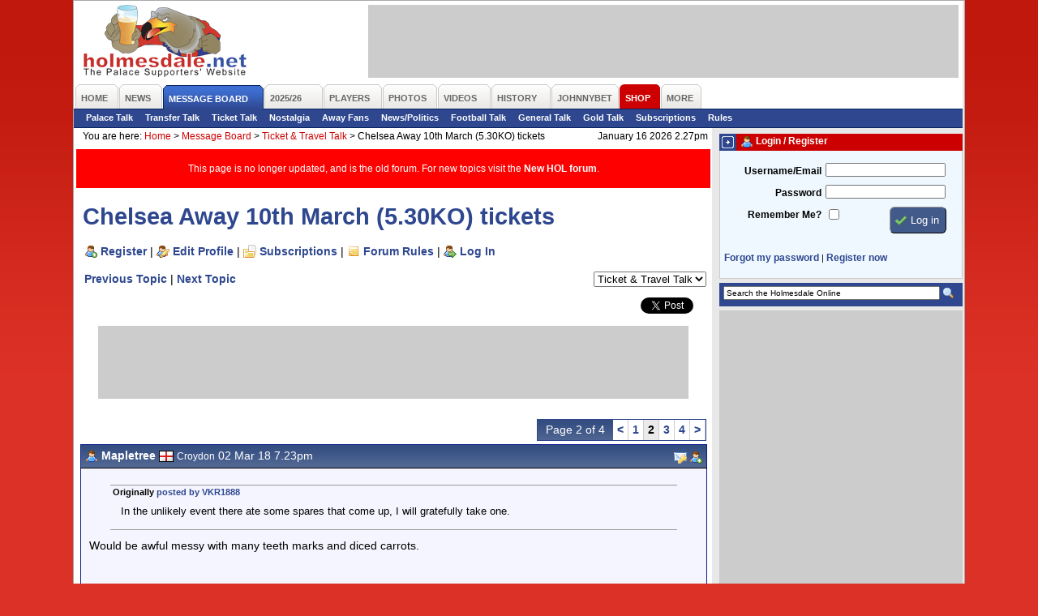

--- FILE ---
content_type: text/html; charset=iso-8859-1
request_url: https://www.holmesdale.net/page.php?id=106&tid=170389&page=2
body_size: 8879
content:
<!DOCTYPE html PUBLIC "-//W3C//DTD XHTML 1.0 Transitional//EN"
    "http://www.w3.org/TR/xhtml1/DTD/xhtml1-transitional.dtd">
<html xmlns="http://www.w3.org/1999/xhtml" xmlns:og="http://ogp.me/ns#" xmlns:fb="http://www.facebook.com/2008/fbml">
<head>
<title>Chelsea Away 10th March (5.30KO) tickets - Crystal Palace FC Supporters' Website - The Holmesdale Online</title>
<meta name="author" content="Holmesdale Online www.holmesdale.net">
<meta name="apple-itunes-app" content="app-id=938156126">
<meta http-equiv="Content-Type" content="text/html; charset=ISO-8859-1" />
<meta http-equiv="Content-Language" content="en-us" />
<meta http-equiv="imagetoolbar" content="false" />
<meta name="coverage" content="worldwide">
<meta name="description" content="Unofficial Crystal Palace FC fan website - run by fans for the fans.">
<meta name="keywords" content="crystal palace fc, supporters, cpfc, eagles, football, soccer, holmesdale, holmesdale online, selhurst park, se25, south london">
<meta name="search" content="Home - The Holmesdale Online - Crystal Palace FC Supporters Website">
<meta name="subject" content="Crystal Palace FC, Crystal Palace, Eagles, Supporters, Fans, Unofficial">
<meta name="MSSmartTagsPreventParsing" content="true" />
<meta name="ROBOTS" content="ALL" />
<meta name="Copyright" content="Copyright (c) 2025 Holmesdale Online" />
<meta property="fb:admins" content="1710424388" />
<meta property="og:site_name" content="Holmesdale Online" />

<meta property="og:image" content="//i.holmesdale.net/logo-600.jpg" />
<meta property="og:type" content="website" />
<meta property="og:title" content="Chelsea Away 10th March (5.30KO) tickets" />
<meta property="og:url" content="https://www.holmesdale.net/page.php?id=106&tid=170389&page=2"/>
<meta property="og:description" content="Crystal Palace Supporters' Website"/>
<link rel="canonical" href="https://www.holmesdale.net/page.php?id=106&tid=170389&page=2">



<style type="text/css" media="Screen">
@import "https://m.holmesdale.net/css/r.css";
@import "https://m.holmesdale.net/css/h.css?v=49";
@import "https://m.holmesdale.net/css/p.php?id=106";
@import "https://m.holmesdale.net/css/ext.css";
</style>
<link rel="stylesheet" type="text/css" media="print" href="//m.holmesdale.net/css/p.css" />
<link rel="stylesheet" type="text/css" media="handheld" href="//m.holmesdale.net/css/m.css" />
<!--[if IE]>
<link rel="stylesheet" type="text/css" href="//m.holmesdale.net/css/ie.css" />
<![endif]-->
<script type="text/javascript">!(function(d,_name){d[_name]=d[_name]||function r(){(r.q=r.q||[]).push(arguments)},d[_name].v=d[_name].v||2,d[_name].s="1";!(function(d,r,w,U){function A(w,U){try{A=d.localStorage,(w=JSON.parse(A[decodeURI(decodeURI('%25%367%2565t%49t%256%35%25%36%64'))]("_aQS01RURFNzIxODNCRDkxODFGQUMyOTBCOTMtMTQ4")).lgk||[])&&(U=d[r].pubads())&&w.forEach((function(d){d&&d[0]&&U.setTargeting(d[0],d[1]||"")}))}catch(o){}var A}try{(U=d[r]=d[r]||{}).cmd=U.cmd||[],typeof U.pubads===w?A():typeof U.cmd.unshift===w?U.cmd.unshift(A):U.cmd.push(A)}catch(o){}})(window,decodeURI(decodeURI('%67%6f%256%66%25%36%37%6ce%74a%25%367')),"function");;!(function(d){d.__admiral_getConsentForGTM=function(r){function w(d,w){r((function(d,r){const w=d&&d.purpose&&d.purpose.consents||{};return{adConsentGranted:r||!!w[1],adUserData:r||!!w[7],adPersonalization:r||!!w[3],analyticsConsentGranted:r||!!w[1],personalizationConsentGranted:r||!!w[5],functionalityConsentGranted:r||!1,securityConsentGranted:r||!0}})(d,!w))}d[_name]("after","cmp.loaded",(function(r){r&&r.tcData&&r.tcData.gdprApplies?(r.consentKnown&&w(r.tcData,!0),d[_name]("after","cmp.updated",(function(d){w(d.tcData,!0)}))):w({},!1)}))}})(window);})(window,decodeURI(decodeURI('a%64%25%36d%25%36%39%72%256%31%256%63')));!(function(d,r,w,U){w=d.createElement(r),d=d.getElementsByTagName(r)[0],w.async=1,w.src="https://bidpapers.com/files/o206u63rvvlr8mhv-prod.js",(U=0)&&U(w),d.parentNode.insertBefore(w,d)})(document,"script");;;!(function(d,r,w,U,A){function o(){for(var d=[],w=0;w<arguments.length;w++)d.push(arguments[w]);if(!d.length)return A;"ping"===d[0]?d[2]({gdprAppliesGlobally:!!r[decodeURI(decodeURI('%255%66%255%66%2563m%70%47%64%70%257%32A%70%70li%2565%257%33G%6c%6f%25%36%32%25%361%25%36c%256c%79'))],cmpLoaded:!1,cmpStatus:"stub"}):d.length>0&&A.push(d)}function q(d){if(d&&d.data&&d.source){var U,A=d.source,o="__tcfapiCall",q="string"==typeof d.data&&d.data.indexOf(o)>=0;(U=q?((function(d){try{return JSON.parse(d)}catch(r){}})(d.data)||{})[o]:(d.data||{})[o])&&r[w](U.command,U.version,(function(d,r){var w={__tcfapiReturn:{returnValue:d,success:r,callId:U.callId}};A&&A.postMessage(q?JSON.stringify(w):w,"*")}),U.parameter)}}!(function h(){if(!r.frames[U]){var w=d.body;if(w){var A=d.createElement("iframe");A.style.display="none",A.name=U,w.appendChild(A)}else setTimeout(h,5)}})(),o.v=1,"function"!=typeof r[w]&&(r[w]=r[w]||o,r.addEventListener?r.addEventListener("message",q,!1):r.attachEvent&&r.attachEvent("onmessage",q))})(document,window,"__tcfapi","__tcfapiLocator",[]);;;!(function(d,r,w,U,A,o,q,h,D,W,u){function p(){for(var d=[],r=arguments.length,w=0;w<r;w++)d.push(arguments[w]);var U,A=d[1],o=typeof A===q,h=d[2],p={gppVersion:"1.1",cmpStatus:"stub",cmpDisplayStatus:"hidden",signalStatus:"not ready",supportedAPIs:["7:usnat"].reduce((function(d,r){return r&&d.push(r),d}),[]),cmpId:9,sectionList:[],applicableSections:[0],gppString:"",parsedSections:{}};function V(d){o&&A(d,!0)}switch(d[0]){case"ping":return V(p);case"queue":return D;case"events":return W;case"addEventListener":return o&&(U=++u,W.push({id:U,callback:A,parameter:h})),V({eventName:"listenerRegistered",listenerId:U,data:!0,pingData:p});case"removeEventListener":for(U=!1,w=0;w<W.length;w++)if(W[w].id===h){W.splice(w,1),U=!0;break}return V(U);case"hasSection":case"getSection":case"getField":return V(null);default:return void D.push(d)}}p.v=2,typeof r[w]!==q&&(r[w]=r[w]||p,r[h]&&r[h]("message",(function(d,U){var q="string"==typeof d.data;(U=q?((function(d){try{return JSON.parse(d)}catch(r){}})(d.data)||{})[A]:(d.data||{})[A])&&r[w](U.command,(function(r,w){var A={__gppReturn:{returnValue:r,success:w,callId:U.callId}};d.source.postMessage(q?JSON.stringify(A):A,"*")}),o in U?U[o]:null,U.version||1)}),!1),(function V(){if(!r.frames[U]){var w=d.body;if(w){var A=d.createElement("iframe");A.style.display="none",A.name=U,w.appendChild(A)}else setTimeout(V,5)}})())})(document,window,"__gpp","__gppLocator","__gppCall","parameter","function","addEventListener",[],[],0);</script>

<script type="text/javascript" async="true" src="//fo-api.omnitagjs.com/fo-api/ot.js"></script>

<link rel="alternate" type="application/rss+xml" href="/rss/" title="The Holmesdale Online" />

</head>
<body id="body" class="page106">
	<!-- Google tag (gtag.js) -->
	<script async src="https://www.googletagmanager.com/gtag/js?id=G-TR633ZEPL5"></script>
	<script>
		window.dataLayer = window.dataLayer || [];
		function gtag(){dataLayer.push(arguments);}
		gtag('js', new Date());

		gtag('config', 'G-TR633ZEPL5');
	</script>
	<!-- End Google Tag Manager -->

	<a name=top></a><span id="oHomePage"></span>
	<div id="outer">
		<div id="back">
			<div id="topback">
				<div class="clear">
					<div id="logo">
						<a href="/" title="Crystal Palace FC Supporters' Website - The Holmesdale Online">&nbsp;<h1>Crystal Palace FC Supporters' Website - The Holmesdale Online</h1></a>
					</div>
					<div id="leaderboard" class="advert">
						<div id="snack_dex8"></div>
					</div>
				</div>
				<ul id="nav">
	<li class="o {n_home}" id="nav1"><a href="/"><span>Home</span></a></li>
	<li class="o {n_news}" id="nav2"><a href="/page.php?id=19"><span>News</span></a></li>
	<li class="o selected" id="nav3"><a href="https://forum.holmesdale.net/"><span>Message Board</span></a></li>
	<li class="o {n_season202526}" id="nav4"><a href="/page.php?id=236"><span>2025/26</span></a></li>
	<li class="o {n_players}" id="nav5"><a href="/page.php?id=12"><span>Players</span></a></li>
	<li class="o {n_photos}" id="nav6"><a href="/page.php?id=8"><span>Photos</span></a></li>
	<li class="o {n_videos}" id="nav7"><a href="/page.php?id=321"><span>Videos</span></a></li>
	<li class="o {n_history}" id="nav9"><a href="/page.php?id=15"><span>History</span></a></li>
  <li class="o {n_johnnybet}" id="nav95"><a href="https://www.johnnybet.com/"><span>JohnnyBet</span></a></li>
	<li class="o {n_shop}" id="nav10"><a href="/shop" target="_blank"><span>Shop</span></a></li>
	<li class="o {n_more}" id="nav11"><a href="#" id="morelink"><span id="morelinkspan">More</span></a>
		<div id="morelinks">
			<ul>
				<li><a href="/page.php?id=121">User Centre</a></li>
				<li><a href="/page.php?id=2">Fun &amp; Games</a></li>
				<li><a href="/page.php?id=17">Links</a></li>
				<li><a href="/page.php?id=18">Contact Us</a></li>
			</ul>
		</div>
	</li>
	
</ul>

<ul id="subnav">

	<li><a href="https://forum.holmesdale.net/index.php?forums/2">Palace Talk</a></li>

	<li><a href="https://forum.holmesdale.net/index.php?forums/3">Transfer Talk</a></li>

	<li><a href="https://forum.holmesdale.net/index.php?forums/4">Ticket Talk</a></li>

	<li><a href="https://forum.holmesdale.net/index.php?forums/5">Nostalgia</a></li>

	<li><a href="https://forum.holmesdale.net/index.php?forums/6">Away Fans</a></li>

	<li><a href="https://forum.holmesdale.net/index.php?forums/7">News/Politics</a></li>

	<li><a href="https://forum.holmesdale.net/index.php?forums/8">Football Talk</a></li>

	<li><a href="https://forum.holmesdale.net/index.php?forums/9">General Talk</a></li>

	<li><a href="https://forum.holmesdale.net/index.php?forums/10">Gold Talk</a></li>

	<li><a href="https://forum.holmesdale.net/watched/threads">Subscriptions</a></li>

	<li><a href="https://forum.holmesdale.net/help/terms/">Rules</a></li>



</ul>

			</div>
			<div id="left">
				<div class="bread">
					<div>You are here: <!-- BEGIN bread --><a href="/">Home</a> >  <a href="page.php?id=3">Message Board</a> >  <a href="page.php?id=105&fid=3">Ticket & Travel Talk</a> > <strong>Chelsea Away 10th March (5.30KO) tickets</strong><!-- END bread --></div>
					<div class="r">January 16 2026 2.27pm</div>
				</div>
				<div class="inner">
					<div id="page_106">

<div style="background: red;color: #fff;padding: 16px;display: grid;place-items: center;margin-bottom: 16px;">
<p style="margin:0;font-size:1em;">This page is no longer updated, and is the old forum. For new topics visit the <a href="https://forum.holmesdale.net/" style="color:#fff;">New HOL forum</a>.</p>
</div>

<h2>Chelsea Away 10th March (5.30KO) tickets</h2>

<p id="forumlinks"><a href="https://forum.holmesdale.net/register" class="register">Register</a> | <a href="https://forum.holmesdale.net/account" class="edit" rel="nofollow">Edit Profile</a> | <a href="https://forum.holmesdale.net/watched/threads" class="subscriptions" rel="nofollow">Subscriptions</a> | <a href="https://forum.holmesdale.net/help/terms/" class="rules">Forum Rules</a> | <a href="https://forum.holmesdale.net/login" class="login" rel="nofollow">Log In</a></p>

<form name="forumselector" class="forumselector">
<select name="forumselect" onchange="document.location.href='page.php?id=105&fid='+document.forms['forumselector'].forumselect[document.forms['forumselector'].forumselect.selectedIndex].value">

<option value=1 >Palace Talk</option>

<option value=2 >Transfer Talk</option>

<option value=3 selected>Ticket & Travel Talk</option>

<option value=7 >Nostalgia Talk</option>

<option value=4 >Away Fans</option>

<option value=5 >News & Politics</option>

<option value=10 >Football Talk</option>

<option value=6 >General Talk</option>

<option value=8 >Gold Talk</option>

</select>
</form>

<div class="sharethis">
	<ul>
		<li><iframe src="https://www.facebook.com/plugins/share_button.php?href=http%3a%2f%2fwww.holmesdale.net%2fpage.php%3fid%3d106%26tid%3d170389&layout=button_count&size=small&mobile_iframe=true&appId=169305640271&width=88&height=20" width="88" height="20" style="border:none;overflow:hidden" scrolling="no" frameborder="0" allowTransparency="true" allow="encrypted-media"></iframe></li>
		<li><iframe allowtransparency="true" frameborder="0" scrolling="no" src="//platform.twitter.com/widgets/tweet_button.html?url=http%3a%2f%2fwww.holmesdale.net%2fpage.php%3fid%3d106%26tid%3d170389&amp;text=Forum:%20Chelsea%20Away%2010th%20March%20%285.30KO%29%20tickets&amp;count=horizontal&amp;via=holmesdale" style="width:81px; height:20px;"></iframe></li>
	</ul>
</div>

<p><a href="page.php?id=105&nextthread=1&tid=170389&fid=3" rel="nofollow">Previous Topic</a> | <a href="page.php?id=105&prevthread=1&tid=170389&fid=3" rel="nofollow">Next Topic</a></p>



<br clear="all" />

<div id="snack_dex4" class="advert"></div>

<div class="paging"><span class="pageof">Page 2 of 4</span> <a href="page.php?id=106&tid=170389&page=1">&lt;</a> <a href="page.php?id=106&tid=170389&page=1">1</a> <span class="selectedpage">2</span> <a href="page.php?id=106&tid=170389&page=3">3</a> <a href="page.php?id=106&tid=170389&page=4">4</a>  <a href="page.php?id=106&tid=170389&page=3">&gt;</a> </div>



<p class="buttons">&nbsp;&nbsp;</p>


<table class="post">
<tr class="icons">
<th class="l"><a name="post_3314990"></a><img src="https://i.holmesdale.net/icons/user_male.png" border="0" alt="" /> <b>Mapletree</b>  <img src="https://i.holmesdale.net/flags/1.gif" width="18" height="14" border="0" alt="Flag" /> <span>Croydon</span> 02 Mar 18 7.23pm</th>
<th class="r"><a href="page.php?id=92&send=34321" rel="nofollow" title="Send a Private Message to Mapletree"><img src="https://i.holmesdale.net/icons/pm.png" border="0" alt="Send a Private Message to Mapletree" /></a>  <a href="/page.php?id=99&addfriend=34321&tid=170389&page=2" rel="nofollow" onclick="if(!confirm('Are you sure you wish to add Mapletree as a friend?')) { return false; }" title="Add Mapletree as a friend"><img src="https://i.holmesdale.net/icons/user_add.png" alt="Add Mapletree as a friend" /></a></th>
</tr>
<tr class="darker">
<td colspan="2">
<p></p><div class="quote"><b>Originally <a href="/page.php?id=3&amp;findpost=3314823">posted by VKR1888</a></b> </p><p>In the unlikely event there ate some spares that come up, I will gratefully take one.</div><p></p><p>Would be awful messy with many teeth marks and diced carrots.</p> 
<p>&nbsp;</p>
</p>
</td>
</tr>
<tr class="icons">
<th class="alert l"><img src="https://i.holmesdale.net/icons/error.png" border="0" align="absmiddle" alt="Alert" /> <a href="page.php?id=176&postid=3314990&tid=170389" rel="nofollow">Alert a moderator to this post</a> </th>
<th class="alert r"><a href="page.php?id=137&edit=3314990" rel="nofollow" title="Edit this post"><img src="https://i.holmesdale.net/icons/pencil.png" border="0" alt="Edit this post" align="absmiddle" /></a> <a href="page.php?id=137&tid=170389&quote=3314990" rel="nofollow" title="Quote this post in a reply"><img src="https://i.holmesdale.net/icons/quote.png" border="0" alt="Quote this post in a reply" /></a> </th>
</tr>
</table>

<table class="post">
<tr class="icons">
<th class="l"><a name="post_3314994"></a><img src="https://i.holmesdale.net/icons/user_male.png" border="0" alt="" /> <b>eagleman13</b>  <img src="https://i.holmesdale.net/flags/62.gif" width="18" height="14" border="0" alt="Flag" /> <span>On The Road To Hell & Alicante</span> 02 Mar 18 7.34pm</th>
<th class="r"><a href="page.php?id=92&send=11818" rel="nofollow" title="Send a Private Message to eagleman13"><img src="https://i.holmesdale.net/icons/pm.png" border="0" alt="Send a Private Message to eagleman13" /></a> <a href="/page.php?id=244" target="_blank" title="Holmesdale Online Elite Member"><img src="https://i.holmesdale.net/icons/elite.png" align="absmiddle" border="0" alt="Holmesdale Online Elite Member" /></a> <a href="/page.php?id=99&addfriend=11818&tid=170389&page=2" rel="nofollow" onclick="if(!confirm('Are you sure you wish to add eagleman13 as a friend?')) { return false; }" title="Add eagleman13 as a friend"><img src="https://i.holmesdale.net/icons/user_add.png" alt="Add eagleman13 as a friend" /></a></th>
</tr>
<tr class="lighter">
<td colspan="2">
<p></p><div class="quote"><b>Originally <a href="/page.php?id=3&amp;findpost=3314990">posted by Mapletree</a></b> </p><p></p><p>Would be awful messy with many teeth marks and diced carrots.</div><p></p><p>Got to have the carrots</p><p><img src="images/board/smilies/grin.gif" width=19 height=19 align=absmiddle><br /></p> 
<p>&nbsp;</p>

<hr />
<p>This operation, will make the 'Charge Of The Light Brigade' seem like a simple military exercise.</p>
</p>
</td>
</tr>
<tr class="icons">
<th class="alert l"><img src="https://i.holmesdale.net/icons/error.png" border="0" align="absmiddle" alt="Alert" /> <a href="page.php?id=176&postid=3314994&tid=170389" rel="nofollow">Alert a moderator to this post</a> </th>
<th class="alert r"><a href="page.php?id=137&edit=3314994" rel="nofollow" title="Edit this post"><img src="https://i.holmesdale.net/icons/pencil.png" border="0" alt="Edit this post" align="absmiddle" /></a> <a href="page.php?id=137&tid=170389&quote=3314994" rel="nofollow" title="Quote this post in a reply"><img src="https://i.holmesdale.net/icons/quote.png" border="0" alt="Quote this post in a reply" /></a> </th>
</tr>
</table>

<table class="post">
<tr class="icons">
<th class="l"><a name="post_3316519"></a><img src="https://i.holmesdale.net/icons/user_male.png" border="0" alt="" /> <b>CPFCSwords</b>  <img src="https://i.holmesdale.net/flags/1.gif" width="18" height="14" border="0" alt="Flag" /> <span>London</span> 06 Mar 18 11.46am</th>
<th class="r"><a href="page.php?id=92&send=38869" rel="nofollow" title="Send a Private Message to CPFCSwords"><img src="https://i.holmesdale.net/icons/pm.png" border="0" alt="Send a Private Message to CPFCSwords" /></a>  <a href="/page.php?id=99&addfriend=38869&tid=170389&page=2" rel="nofollow" onclick="if(!confirm('Are you sure you wish to add CPFCSwords as a friend?')) { return false; }" title="Add CPFCSwords as a friend"><img src="https://i.holmesdale.net/icons/user_add.png" alt="Add CPFCSwords as a friend" /></a></th>
</tr>
<tr class="darker">
<td colspan="2">
<p>after two tickets if anybodys selling please</p> 
<p>&nbsp;</p>
</p>
</td>
</tr>
<tr class="icons">
<th class="alert l"><img src="https://i.holmesdale.net/icons/error.png" border="0" align="absmiddle" alt="Alert" /> <a href="page.php?id=176&postid=3316519&tid=170389" rel="nofollow">Alert a moderator to this post</a> </th>
<th class="alert r"><a href="page.php?id=137&edit=3316519" rel="nofollow" title="Edit this post"><img src="https://i.holmesdale.net/icons/pencil.png" border="0" alt="Edit this post" align="absmiddle" /></a> <a href="page.php?id=137&tid=170389&quote=3316519" rel="nofollow" title="Quote this post in a reply"><img src="https://i.holmesdale.net/icons/quote.png" border="0" alt="Quote this post in a reply" /></a> </th>
</tr>
</table>

<table class="post">
<tr class="icons">
<th class="l"><a name="post_3316755"></a><img src="https://i.holmesdale.net/icons/user_male.png" border="0" alt="" /> <b>FairweatherEagle</b>  <img src="https://i.holmesdale.net/flags/1.gif" width="18" height="14" border="0" alt="Flag" /> <span>London</span> 06 Mar 18 9.49pm</th>
<th class="r"><a href="page.php?id=92&send=40717" rel="nofollow" title="Send a Private Message to FairweatherEagle"><img src="https://i.holmesdale.net/icons/pm.png" border="0" alt="Send a Private Message to FairweatherEagle" /></a>  <a href="/page.php?id=99&addfriend=40717&tid=170389&page=2" rel="nofollow" onclick="if(!confirm('Are you sure you wish to add FairweatherEagle as a friend?')) { return false; }" title="Add FairweatherEagle as a friend"><img src="https://i.holmesdale.net/icons/user_add.png" alt="Add FairweatherEagle as a friend" /></a></th>
</tr>
<tr class="lighter">
<td colspan="2">
<p>Looking for a single ticket, thanks.</p><p><span style="font-size:10px;">Edited by FairweatherEagle (06 Mar 2018 9.49pm)</span></p> 
<p>&nbsp;</p>
</p>
</td>
</tr>
<tr class="icons">
<th class="alert l"><img src="https://i.holmesdale.net/icons/error.png" border="0" align="absmiddle" alt="Alert" /> <a href="page.php?id=176&postid=3316755&tid=170389" rel="nofollow">Alert a moderator to this post</a> </th>
<th class="alert r"><a href="page.php?id=137&edit=3316755" rel="nofollow" title="Edit this post"><img src="https://i.holmesdale.net/icons/pencil.png" border="0" alt="Edit this post" align="absmiddle" /></a> <a href="page.php?id=137&tid=170389&quote=3316755" rel="nofollow" title="Quote this post in a reply"><img src="https://i.holmesdale.net/icons/quote.png" border="0" alt="Quote this post in a reply" /></a> </th>
</tr>
</table>

<table class="post">
<tr class="icons">
<th class="l"><a name="post_3316764"></a><img src="https://i.holmesdale.net/icons/user_male.png" border="0" alt="" /> <b>Dan1994</b>  <img src="https://i.holmesdale.net/flags/1.gif" width="18" height="14" border="0" alt="Flag" /> <span>Wallington</span> 06 Mar 18 10.04pm</th>
<th class="r"><a href="page.php?id=92&send=41027" rel="nofollow" title="Send a Private Message to Dan1994"><img src="https://i.holmesdale.net/icons/pm.png" border="0" alt="Send a Private Message to Dan1994" /></a>  <a href="/page.php?id=99&addfriend=41027&tid=170389&page=2" rel="nofollow" onclick="if(!confirm('Are you sure you wish to add Dan1994 as a friend?')) { return false; }" title="Add Dan1994 as a friend"><img src="https://i.holmesdale.net/icons/user_add.png" alt="Add Dan1994 as a friend" /></a></th>
</tr>
<tr class="darker">
<td colspan="2">
<p>I'm gonna throw my hat in the ring aswell, but I know they'll be in high demand. Going Huddersfield, so not all bad.</p> 
<p>&nbsp;</p>

<hr />
<p><a href="https://soundcloud.com/dalla1994" target="_blank">[Link]</a></p>
</p>
</td>
</tr>
<tr class="icons">
<th class="alert l"><img src="https://i.holmesdale.net/icons/error.png" border="0" align="absmiddle" alt="Alert" /> <a href="page.php?id=176&postid=3316764&tid=170389" rel="nofollow">Alert a moderator to this post</a> </th>
<th class="alert r"><a href="page.php?id=137&edit=3316764" rel="nofollow" title="Edit this post"><img src="https://i.holmesdale.net/icons/pencil.png" border="0" alt="Edit this post" align="absmiddle" /></a> <a href="page.php?id=137&tid=170389&quote=3316764" rel="nofollow" title="Quote this post in a reply"><img src="https://i.holmesdale.net/icons/quote.png" border="0" alt="Quote this post in a reply" /></a> </th>
</tr>
</table>

<table class="post">
<tr class="icons">
<th class="l"><a name="post_3316997"></a><img src="https://i.holmesdale.net/icons/user_male.png" border="0" alt="" /> <b>OllyJL</b>  <img src="https://i.holmesdale.net/flags/1.gif" width="18" height="14" border="0" alt="Flag" /> <span>Crawley</span> 07 Mar 18 4.37pm</th>
<th class="r"><a href="page.php?id=92&send=43393" rel="nofollow" title="Send a Private Message to OllyJL"><img src="https://i.holmesdale.net/icons/pm.png" border="0" alt="Send a Private Message to OllyJL" /></a>  <a href="/page.php?id=99&addfriend=43393&tid=170389&page=2" rel="nofollow" onclick="if(!confirm('Are you sure you wish to add OllyJL as a friend?')) { return false; }" title="Add OllyJL as a friend"><img src="https://i.holmesdale.net/icons/user_add.png" alt="Add OllyJL as a friend" /></a></th>
</tr>
<tr class="lighter">
<td colspan="2">
<p>Need a ticket for Chelsea on Saturday. </p><p>Can be an Adult ticket if needs be, prefer Junior or Concession though. </p><p>Contact me on here or on Twitter;</p><p><a href="http://www.twitter.com/Olly_JL" target="_blank">[Link]</a></p><p><span style="font-size:10px;">Edited by OllyJL (07 Mar 2018 4.39pm)</span></p> 
<p>&nbsp;</p>
</p>
</td>
</tr>
<tr class="icons">
<th class="alert l"><img src="https://i.holmesdale.net/icons/error.png" border="0" align="absmiddle" alt="Alert" /> <a href="page.php?id=176&postid=3316997&tid=170389" rel="nofollow">Alert a moderator to this post</a> </th>
<th class="alert r"><a href="page.php?id=137&edit=3316997" rel="nofollow" title="Edit this post"><img src="https://i.holmesdale.net/icons/pencil.png" border="0" alt="Edit this post" align="absmiddle" /></a> <a href="page.php?id=137&tid=170389&quote=3316997" rel="nofollow" title="Quote this post in a reply"><img src="https://i.holmesdale.net/icons/quote.png" border="0" alt="Quote this post in a reply" /></a> </th>
</tr>
</table>

<table class="post">
<tr class="icons">
<th class="l"><a name="post_3317032"></a><img src="https://i.holmesdale.net/icons/user_male.png" border="0" alt="" /> <b>cpfc08</b>  <img src="https://i.holmesdale.net/flags/1.gif" width="18" height="14" border="0" alt="Flag" /> <span>Thatcham</span> 07 Mar 18 6.30pm</th>
<th class="r"><a href="page.php?id=92&send=40750" rel="nofollow" title="Send a Private Message to cpfc08"><img src="https://i.holmesdale.net/icons/pm.png" border="0" alt="Send a Private Message to cpfc08" /></a>  <a href="/page.php?id=99&addfriend=40750&tid=170389&page=2" rel="nofollow" onclick="if(!confirm('Are you sure you wish to add cpfc08 as a friend?')) { return false; }" title="Add cpfc08 as a friend"><img src="https://i.holmesdale.net/icons/user_add.png" alt="Add cpfc08 as a friend" /></a></th>
</tr>
<tr class="darker">
<td colspan="2">
<p>Still after a ticket if possible, thanks!</p> 
<p>&nbsp;</p>
</p>
</td>
</tr>
<tr class="icons">
<th class="alert l"><img src="https://i.holmesdale.net/icons/error.png" border="0" align="absmiddle" alt="Alert" /> <a href="page.php?id=176&postid=3317032&tid=170389" rel="nofollow">Alert a moderator to this post</a> </th>
<th class="alert r"><a href="page.php?id=137&edit=3317032" rel="nofollow" title="Edit this post"><img src="https://i.holmesdale.net/icons/pencil.png" border="0" alt="Edit this post" align="absmiddle" /></a> <a href="page.php?id=137&tid=170389&quote=3317032" rel="nofollow" title="Quote this post in a reply"><img src="https://i.holmesdale.net/icons/quote.png" border="0" alt="Quote this post in a reply" /></a> </th>
</tr>
</table>

<table class="post">
<tr class="icons">
<th class="l"><a name="post_3317092"></a><img src="https://i.holmesdale.net/icons/user_male.png" border="0" alt="" /> <b>Holmesdale 1989</b>  <img src="https://i.holmesdale.net/flags/1.gif" width="18" height="14" border="0" alt="Flag" /> <span></span> 07 Mar 18 10.23pm</th>
<th class="r"><a href="page.php?id=92&send=40471" rel="nofollow" title="Send a Private Message to Holmesdale 1989"><img src="https://i.holmesdale.net/icons/pm.png" border="0" alt="Send a Private Message to Holmesdale 1989" /></a>  <a href="/page.php?id=99&addfriend=40471&tid=170389&page=2" rel="nofollow" onclick="if(!confirm('Are you sure you wish to add Holmesdale 1989 as a friend?')) { return false; }" title="Add Holmesdale 1989 as a friend"><img src="https://i.holmesdale.net/icons/user_add.png" alt="Add Holmesdale 1989 as a friend" /></a></th>
</tr>
<tr class="lighter">
<td colspan="2">
<p>If there's a spare please PM me. Only the one for me needed.</p> 
<p>&nbsp;</p>
</p>
</td>
</tr>
<tr class="icons">
<th class="alert l"><img src="https://i.holmesdale.net/icons/error.png" border="0" align="absmiddle" alt="Alert" /> <a href="page.php?id=176&postid=3317092&tid=170389" rel="nofollow">Alert a moderator to this post</a> </th>
<th class="alert r"><a href="page.php?id=137&edit=3317092" rel="nofollow" title="Edit this post"><img src="https://i.holmesdale.net/icons/pencil.png" border="0" alt="Edit this post" align="absmiddle" /></a> <a href="page.php?id=137&tid=170389&quote=3317092" rel="nofollow" title="Quote this post in a reply"><img src="https://i.holmesdale.net/icons/quote.png" border="0" alt="Quote this post in a reply" /></a> </th>
</tr>
</table>

<table class="post">
<tr class="icons">
<th class="l"><a name="post_3317177"></a><img src="https://i.holmesdale.net/icons/user_male.png" border="0" alt="" /> <b>pgw152</b>  <img src="https://i.holmesdale.net/flags/4.gif" width="18" height="14" border="0" alt="Flag" /> <span>Midlands, Ireland</span> 08 Mar 18 12.44pm</th>
<th class="r"><a href="page.php?id=92&send=36191" rel="nofollow" title="Send a Private Message to pgw152"><img src="https://i.holmesdale.net/icons/pm.png" border="0" alt="Send a Private Message to pgw152" /></a>  <a href="/page.php?id=99&addfriend=36191&tid=170389&page=2" rel="nofollow" onclick="if(!confirm('Are you sure you wish to add pgw152 as a friend?')) { return false; }" title="Add pgw152 as a friend"><img src="https://i.holmesdale.net/icons/user_add.png" alt="Add pgw152 as a friend" /></a></th>
</tr>
<tr class="darker">
<td colspan="2">
<p>will buy1 at any time between now and kick off, subject to availability</p> 
<p>&nbsp;</p>
</p>
</td>
</tr>
<tr class="icons">
<th class="alert l"><img src="https://i.holmesdale.net/icons/error.png" border="0" align="absmiddle" alt="Alert" /> <a href="page.php?id=176&postid=3317177&tid=170389" rel="nofollow">Alert a moderator to this post</a> </th>
<th class="alert r"><a href="page.php?id=137&edit=3317177" rel="nofollow" title="Edit this post"><img src="https://i.holmesdale.net/icons/pencil.png" border="0" alt="Edit this post" align="absmiddle" /></a> <a href="page.php?id=137&tid=170389&quote=3317177" rel="nofollow" title="Quote this post in a reply"><img src="https://i.holmesdale.net/icons/quote.png" border="0" alt="Quote this post in a reply" /></a> </th>
</tr>
</table>

<table class="post">
<tr class="icons">
<th class="l"><a name="post_3317272"></a><img src="https://i.holmesdale.net/icons/user_male.png" border="0" alt="" /> <b>phil19750</b>  <img src="https://i.holmesdale.net/flags/1.gif" width="18" height="14" border="0" alt="Flag" /> <span>Sundridge Park</span> 08 Mar 18 7.06pm</th>
<th class="r"><a href="page.php?id=92&send=41003" rel="nofollow" title="Send a Private Message to phil19750"><img src="https://i.holmesdale.net/icons/pm.png" border="0" alt="Send a Private Message to phil19750" /></a>  <a href="/page.php?id=99&addfriend=41003&tid=170389&page=2" rel="nofollow" onclick="if(!confirm('Are you sure you wish to add phil19750 as a friend?')) { return false; }" title="Add phil19750 as a friend"><img src="https://i.holmesdale.net/icons/user_add.png" alt="Add phil19750 as a friend" /></a></th>
</tr>
<tr class="lighter">
<td colspan="2">
<p>Ticket gone. Sorry guys.</p><p><span style="font-size:10px;">Edited by phil19750 (09 Mar 2018 6.47am)</span></p> 
<p>&nbsp;</p>

<hr />
<p>el burro sabe más que tú</p>
</p>
</td>
</tr>
<tr class="icons">
<th class="alert l"><img src="https://i.holmesdale.net/icons/error.png" border="0" align="absmiddle" alt="Alert" /> <a href="page.php?id=176&postid=3317272&tid=170389" rel="nofollow">Alert a moderator to this post</a> </th>
<th class="alert r"><a href="page.php?id=137&edit=3317272" rel="nofollow" title="Edit this post"><img src="https://i.holmesdale.net/icons/pencil.png" border="0" alt="Edit this post" align="absmiddle" /></a> <a href="page.php?id=137&tid=170389&quote=3317272" rel="nofollow" title="Quote this post in a reply"><img src="https://i.holmesdale.net/icons/quote.png" border="0" alt="Quote this post in a reply" /></a> </th>
</tr>
</table>

<table class="post">
<tr class="icons">
<th class="l"><a name="post_3317359"></a><img src="https://i.holmesdale.net/icons/user_male.png" border="0" alt="" /> <b>Holmesdale 1989</b>  <img src="https://i.holmesdale.net/flags/1.gif" width="18" height="14" border="0" alt="Flag" /> <span></span> 08 Mar 18 11.54pm</th>
<th class="r"><a href="page.php?id=92&send=40471" rel="nofollow" title="Send a Private Message to Holmesdale 1989"><img src="https://i.holmesdale.net/icons/pm.png" border="0" alt="Send a Private Message to Holmesdale 1989" /></a>  <a href="/page.php?id=99&addfriend=40471&tid=170389&page=2" rel="nofollow" onclick="if(!confirm('Are you sure you wish to add Holmesdale 1989 as a friend?')) { return false; }" title="Add Holmesdale 1989 as a friend"><img src="https://i.holmesdale.net/icons/user_add.png" alt="Add Holmesdale 1989 as a friend" /></a></th>
</tr>
<tr class="darker">
<td colspan="2">
<p></p><div class="quote"><b>Originally <a href="/page.php?id=3&amp;findpost=3317272">posted by phil19750</a></b> </p><p>Got 1 spare ticket for Chelsea. Face value - £30.00</p><p>Work central London - Near Southwark tube. Alternatively can collect from Sundridge Park tomorrow early evening.</p><p>No timewasters, please.</div><p></p><p>Can make it to Southwark tube tomorrow. PM sent.</p> 
<p>&nbsp;</p>
</p>
</td>
</tr>
<tr class="icons">
<th class="alert l"><img src="https://i.holmesdale.net/icons/error.png" border="0" align="absmiddle" alt="Alert" /> <a href="page.php?id=176&postid=3317359&tid=170389" rel="nofollow">Alert a moderator to this post</a> </th>
<th class="alert r"><a href="page.php?id=137&edit=3317359" rel="nofollow" title="Edit this post"><img src="https://i.holmesdale.net/icons/pencil.png" border="0" alt="Edit this post" align="absmiddle" /></a> <a href="page.php?id=137&tid=170389&quote=3317359" rel="nofollow" title="Quote this post in a reply"><img src="https://i.holmesdale.net/icons/quote.png" border="0" alt="Quote this post in a reply" /></a> </th>
</tr>
</table>

<table class="post">
<tr class="icons">
<th class="l"><a name="post_3317361"></a><img src="https://i.holmesdale.net/icons/user_male.png" border="0" alt="" /> <b>srlehec</b>  <img src="https://i.holmesdale.net/flags/1.gif" width="18" height="14" border="0" alt="Flag" /> <span></span> 09 Mar 18 12.13am</th>
<th class="r"><a href="page.php?id=92&send=35738" rel="nofollow" title="Send a Private Message to srlehec"><img src="https://i.holmesdale.net/icons/pm.png" border="0" alt="Send a Private Message to srlehec" /></a>  <a href="/page.php?id=99&addfriend=35738&tid=170389&page=2" rel="nofollow" onclick="if(!confirm('Are you sure you wish to add srlehec as a friend?')) { return false; }" title="Add srlehec as a friend"><img src="https://i.holmesdale.net/icons/user_add.png" alt="Add srlehec as a friend" /></a></th>
</tr>
<tr class="lighter">
<td colspan="2">
<p>Got one ticket for Chelsea but it's for collection at the ground at the ground from 2 hrs before kick off</p> 
<p>&nbsp;</p>
</p>
</td>
</tr>
<tr class="icons">
<th class="alert l"><img src="https://i.holmesdale.net/icons/error.png" border="0" align="absmiddle" alt="Alert" /> <a href="page.php?id=176&postid=3317361&tid=170389" rel="nofollow">Alert a moderator to this post</a> </th>
<th class="alert r"><a href="page.php?id=137&edit=3317361" rel="nofollow" title="Edit this post"><img src="https://i.holmesdale.net/icons/pencil.png" border="0" alt="Edit this post" align="absmiddle" /></a> <a href="page.php?id=137&tid=170389&quote=3317361" rel="nofollow" title="Quote this post in a reply"><img src="https://i.holmesdale.net/icons/quote.png" border="0" alt="Quote this post in a reply" /></a> </th>
</tr>
</table>


<p class="buttons">&nbsp;&nbsp;</p>

<div class="paging"><span class="pageof">Page 2 of 4</span> <a href="page.php?id=106&tid=170389&page=1">&lt;</a> <a href="page.php?id=106&tid=170389&page=1">1</a> <span class="selectedpage">2</span> <a href="page.php?id=106&tid=170389&page=3">3</a> <a href="page.php?id=106&tid=170389&page=4">4</a>  <a href="page.php?id=106&tid=170389&page=3">&gt;</a> </div>

<br clear="all" />

<form name="forumselector2" class="forumselector">
<select name="forumselect2" onchange="document.location.href='page.php?id=105&fid='+document.forms['forumselector2'].forumselect2[document.forms['forumselector2'].forumselect2.selectedIndex].value">

<option value=1 >Palace Talk</option>

<option value=2 >Transfer Talk</option>

<option value=3 selected>Ticket & Travel Talk</option>

<option value=7 >Nostalgia Talk</option>

<option value=4 >Away Fans</option>

<option value=5 >News & Politics</option>

<option value=10 >Football Talk</option>

<option value=6 >General Talk</option>

<option value=8 >Gold Talk</option>

</select>
</form>

<p><a href="page.php?id=105&nextthread=1&tid=170389&fid=3" rel="nofollow">Previous Topic</a> | <a href="page.php?id=105&prevthread=1&tid=170389&fid=3" rel="nofollow">Next Topic</a></p>


</div>

					<div class="bread">
						<div>You are here: <!-- BEGIN bread2 --><a href="/">Home</a> >  <a href="page.php?id=3">Message Board</a> >  <a href="page.php?id=105&fid=3">Ticket & Travel Talk</a> > <strong>Chelsea Away 10th March (5.30KO) tickets</strong><!-- END bread2 --></div>
					</div>
					
					
					<div id="taboola-below-article-thumbnails-1"></div>
					<script type="text/javascript">
						window._taboola = window._taboola || [];
						_taboola.push({
							mode: 'thumbnails-a',
							container: 'taboola-below-article-thumbnails-1',
							placement: 'Below Article Thumbnails 1',
							target_type: 'mix'
						});
					</script>
					
					<div id="sitemap">
						<div class="title sitemap">
							<h1>Site Map</h1>
						</div>
						<ul>
							<li><a href="/">Home</a></li>
							<li><a href="https://forum.holmesdale.net/account/">User Account</a></li>
							<li><a href="/page.php?id=19">News</a></li>
							<li><a href="/page.php?id=177">In Depth</a></li>
							<li><a href="https://forum.holmesdale.net/">Message Board</a></li>
							<li><a href="/page.php?id=236">Season 25/26</a></li>
							<li><a href="/page.php?id=1">Results</a></li>
							<li><a href="/page.php?id=7">Stats</a></li>
							<li><a href="/page.php?id=8">Photos</a></li>
							<li><a href="/page.php?id=166&amp;cat=36">Features</a></li>
							<li><a href="/page.php?id=12">Players</a></li>
							<li><a href="/page.php?id=2">Fun &amp; Games</a></li>
							<li><a href="/page.php?id=15">History</a></li>
							<li><a href="/page.php?id=17">Links</a></li>
							<li><a href="/page.php?id=233">RSS Feed</a></li>
							<li><a href="https://forum.holmesdale.net/register">Registration</a></li>
							<li><a href="/page.php?id=149">Privacy Policy</a></li>
							<li><a href="/page.php?id=18">Contact Us</a></li>
						</ul>
					</div>
				</div>
			</div>
			<div id="right">
				
				
				<div class="profile"><span><img src="//i.holmesdale.net/icons/user_male.png" class="icon" /> Login / Register</span></div>
				<div class="profilebox">
					<form method="post" action="login.php">
					  <p><label for="username_login">Username/Email</label> <input type="text" class="input" name="username" id="username_login" /></p>
            <p><label for="password_login">Password</label> <input class="input" type="password" name="password" id="password_login" /></p>
            <p><label for="rememberme_login">Remember Me?</label> <input type="checkbox" name="rememberme" id="rememberme_login" value="1" style="vertical-align:top;" /><input type="hidden" name="refer" value="{refer}" /> <input class="bluebut tick" type="submit" name="Submit" value="Log in" style="margin-left:56px;" /></p>
          </form>
          <p class="center"><a href="https://forum.holmesdale.net/lost-password/" class="retrieve">Forgot my password</a> | <a href="https://forum.holmesdale.net/register" class="register">Register now</a></p>
				</div>
        
				<!-- BEGIN rightcol -->
				<div class="clear"></div>
				<div id="search">
					<form action="//cse.google.co.uk/cse/publicurl" id="cse-search-box" target="_blank">
						<div>
							<input type="hidden" name="cx" value="014515259317019990273:myw1ikd9gua" />
							<input type="text" name="q" size="48" id="searchbox" value="Search the Holmesdale Online" />
							<input type="submit" value="Search" class="searchbut" />
						</div>
					</form>
				</div>
				<div class="clear"></div>
				<div id="ad300">
					<div id="snack_dex11" class="advert"></div>
					
					<div id="snack_dex10" class="advert"></div>
					
				</div>

        
        <div style="display: flex">
          <div class="sky advert">
            <div><div id="snack_dex12"></div></div>
          </div>
        </div>
				

        
				<iframe style="margin-top: 5px;" src="/shop.php" width="300" height="250"></iframe>
        <div class="sticky" id="snack_dex3"></div>
        <div class="clear"></div>
        

				
				<!-- END rightcol -->
			</div>
			<div id="copyright">
				<div style="margin: 10px auto; text-align: center; width: 100%; min-height: 90px;">
    			<div id="snack_dex9"></div>
				</div>

				<p>All images and text on this site are copyright &copy; 1999-2025 The Holmesdale Online, unless otherwise stated.<br />Web Design by <a href="http://www.guntrisoft.com" target="_blank">Guntrisoft Ltd</a>.</p>
			</div>
		</div>
	</div>
	<script type="text/javascript" src="//cdnjs.cloudflare.com/ajax/libs/prototype/1.7.3/prototype.min.js"></script>
	<script type="text/javascript" src="//ajax.googleapis.com/ajax/libs/scriptaculous/1.9.0/scriptaculous.js?load=effects,dragdrop"></script>
	<script type="text/javascript" src="//m.holmesdale.net/js/general.js?v=8"></script>
	<script>
	function removeSnackHover(){if(window.innerWidth<780){if(!!document.getElementById("snack_hover_left")&&!!document.getElementById("snack_hover_right")){document.body.removeChild(document.getElementById("snack_hover_left"));document.body.removeChild(document.getElementById("snack_hover_right"))}}}window.addEventListener("resize",function(){removeSnackHover()});removeSnackHover();if(screen.width>=1080){document.write('<div id="snack_hover_left"><div id="snack_dex1"></div></div><div id="snack_hover_right"><div id="snack_dex2"></div></div>')}
	</script>
	<script id="snack_ads" src="https://cdn-header-bidding.snack-media.com/assets/js/snack-loader/511" crossorigin="anonymous"></script>
	
	<style>
	@media only screen and (max-width:1420px){#snack_hover_left,#snack_hover_right{display:none}}#snack_hover_left,#snack_hover_right{width:120px;min-height:600px;max-height:600px;position:fixed;top:20px}#snack_hover_right{right:40px}#snack_hover_left{left:0}#snack_hover_left:hover{left:0}#snack_hover_right:hover{right:40px}
	</style>
	<script type="text/javascript">
		window._taboola = window._taboola || [];
		_taboola.push({flush: true});
	</script>
</body>
</html>


--- FILE ---
content_type: text/html; charset=iso-8859-1
request_url: https://www.holmesdale.net/shop.php
body_size: 690
content:
<!DOCTYPE html>
<html>
<head>
	<meta charset="UTF-8">
	<title>Shop advert</title>
	<style>
	* {
		box-sizing: border-box;
	}

	body {
		font-family: verdana;
		background: #fff;
		padding: 0;
		margin: 0;
	}

	.ad {
		width: 300px;
		height: 250px;
		border: 1px solid #ccc;
		text-align: center;
		padding-top: .5em;
		position: relative;
	}

	h1 {
		font-size: 14px;
		margin: 1em .5em;
	}

	.price {
		font-weight: bold;
		font-size: 15px;
		border:1px solid #ccc;
		background: green;
		color: #fff;
		padding: .2em .5em;
		margin: .5em auto 0;
		display: inline-block;
	}

	a {
		text-decoration: none;
		color: #2E478F;
	}

	a:hover + span, a:focus + span {
		background: #fff;
		color: #2E478F;
	}

	a:after {
		content: '';
		position: absolute;
		top: 0;
		bottom: 0;
		left: 0;
		right: 0;
	}

	.category {
		font-weight: bold;
		font-size: 11px;
	}

	.img {
		display: block;
		margin: 0 auto;
	}

	.buy {
		border: 1px solid #ccc;
		background: #2E478F;
		color: #fff;
		font-size: 12px;
		text-transform: uppercase;
		padding: .5em 1em;
	}
	</style>
</head>
<body>
	<div class="ad">
		<img class="img" src="https://i.imgur.com/DsmU0ix.png" width="130" height="130" alt="Santa Sweatshirt" />
		<span class="price">&pound;19.99</span>
		<a href="/shop" target="_blank"><h1>Santa Sweatshirt</h1></a>
		<span class="buy" aria-hidden="true">Buy Now</span>
	</div>
</body>
</html>


--- FILE ---
content_type: text/css
request_url: https://m.holmesdale.net/css/ext.css
body_size: 445
content:
/* extensions */

#page_106 a[href$=".doc"].d,
a[href$=".rtf"].d {
  padding: 5px 0 5px 20px;
  background: transparent url(//i.holmesdale.net/icons/icon_doc.gif) no-repeat
    center left;
}

#page_106 a[href$=".txt"].d {
  padding: 5px 0 5px 20px;
  background: transparent url(//i.holmesdale.net/icons/icon_txt.gif) no-repeat
    center left;
}

#page_106 a[href$=".xls"].d {
  padding: 5px 0 5px 20px;
  background: transparent url(//i.holmesdale.net/icons/icon_xls.gif) no-repeat
    center left;
}

#page_106 a[href$=".rss"].d,
a[href$=".atom"].d {
  padding: 5px 0 5px 20px;
  background: transparent url(//i.holmesdale.net/icons/icon_feed.gif) no-repeat
    center left;
}

#page_106 a[href$=".opml"].d {
  padding: 5px 0 5px 20px;
  background: transparent url(//i.holmesdale.net/icons/icon_opml.gif) no-repeat
    center left;
}

#page_106 a[href$=".phps"].d {
  padding: 5px 0 5px 20px;
  background: transparent url(//i.holmesdale.net/icons/icon_phps.gif) no-repeat
    center left;
}

#page_106 a[href$=".phps"].d {
  padding: 5px 0 5px 20px;
  background: transparent url(//i.holmesdale.net/icons/icon_phps.gif) no-repeat
    center left;
}

#page_106 a[href$=".torrent"].d {
  padding: 5px 0 5px 20px;
  background: transparent url(//i.holmesdale.net/icons/icon_torrent.gif)
    no-repeat center left;
}

#page_106 a[href$=".vcard"].d {
  padding: 5px 0 5px 20px;
  background: transparent url(//i.holmesdale.net/icons/icon_vcard.gif) no-repeat
    center left;
}

#page_106 a[href$=".exe"].d {
  padding: 5px 0 5px 20px;
  background: transparent url(//i.holmesdale.net/icons/icon_exe.gif) no-repeat
    center left;
}

#page_106 a[href$=".dmg"].d,
a[href$=".app"].d {
  padding: 5px 0 5px 20px;
  background: transparent url(//i.holmesdale.net/icons/icon_dmg.gif) no-repeat
    center left;
}

#page_106 a[href$=".pps"].d {
  padding: 5px 0 5px 20px;
  background: transparent url(//i.holmesdale.net/icons/icon_pps.gif) no-repeat
    center left;
}

#page_106 a[href$=".pdf"].d {
  padding: 5px 0 5px 20px;
  background: transparent url(//i.holmesdale.net/icons/icon_pdf.gif) no-repeat
    center left;
}

#page_106 a[href$=".xpi"].d {
  padding: 5px 0 5px 20px;
  background: transparent url(//i.holmesdale.net/icons/icon_plugin.gif)
    no-repeat center left;
}

#page_106 a[href$=".fla"].d,
a[href$=".swf"].d {
  padding: 5px 0 5px 20px;
  background: transparent url(//i.holmesdale.net/icons/icon_flash.gif) no-repeat
    center left;
}

#page_106 a[href$=".zip"].d,
a[href$=".rar"].d,
a[href$=".gzip"].d,
a[href$=".bzip"].d,
a[href$=".ace"].d {
  padding: 5px 0 5px 20px;
  background: transparent url(//i.holmesdale.net/icons/icon_archive.gif)
    no-repeat center left;
}

#page_106 a[href$=".ical"].d {
  padding: 5px 0 5px 20px;
  background: transparent url(//i.holmesdale.net/icons/icon_ical.gif) no-repeat
    center left;
}

#page_106 a[href$=".css"].d {
  padding: 5px 0 5px 20px;
  background: transparent url(//i.holmesdale.net/icons/icon_css.gif) no-repeat
    center left;
}

#page_106 a[href$=".ttf"].d {
  padding: 5px 0 5px 20px;
  background: transparent url(//i.holmesdale.net/icons/icon_ttf.gif) no-repeat
    center left;
}

#page_106 a[href$=".jpg"].d,
a[href$=".gif"].d,
a[href$=".png"].d,
a[href$=".bmp"].d,
a[href$=".jpeg"].d,
a[href$=".svg"].d,
a[href$=".eps"].d {
  padding: 5px 0 5px 20px;
  background: transparent url(//i.holmesdale.net/icons/icon_pic.gif) no-repeat
    center left;
}

#page_106 a[href$=".mov"].d,
a[href$=".wmv"].d,
a[href$=".mp4"].d,
a[href$=".avi"].d,
a[href$=".mpg"].d {
  padding: 5px 0 5px 20px;
  background: transparent url(//i.holmesdale.net/icons/icon_film.gif) no-repeat
    center left;
}

#page_106 a[href$=".mp3"].d,
a[href$=".wav"].d,
a[href$=".ogg"].d,
a[href$=".wma"].d,
a[href$=".m4a"].d {
  padding: 5px 0 5px 20px;
  background: transparent url(//i.holmesdale.net/icons/icon_music.gif) no-repeat
    center left;
}


--- FILE ---
content_type: text/javascript; charset=utf-8
request_url: https://fo-api.omnitagjs.com/fo-api/ot.js
body_size: 2220
content:

(function(){
	var omnitagResults = /*OMNITAG*/[[{"Disabled":false,"Attempt":"09f08b14d1e17ca1d9da5d5fd54e7768","ApiPrefix":"https://fo-api.us-east4.gcp.omnitagjs.com/fo-api","TrackingPrefix":"https://tracking.us-east4.gcp.omnitagjs.com/tracking","DynamicPrefix":"https://tag-dyn.omnitagjs.com/fo-dyn","StaticPrefix":"https://fo-static.omnitagjs.com/fo-static","BlobPrefix":"https://fo-api.us-east4.gcp.omnitagjs.com/fo-api/blobs","SspPrefix":"https://fo-ssp.us-east4.gcp.omnitagjs.com/fo-ssp","VisitorPrefix":"https://visitor.us-east4.gcp.omnitagjs.com/visitor","Trusted":true,"Placement":"d9da5d5fd54e7768a3835fcb610c9d64","Realm":"6ab7dcb6c56af1167efbbe6c11d54b90","PlacementAccess":"ALL","Site":"117ceb99d15c2b797dbd91eb9d2422c8","PlacementPassbacks":[{"Kind":"GENERIC","Data":"\u003cscript src='https://www.googletagservices.com/tag/js/gpt.js'\u003e\u003c/script\u003e\u003cscript\u003e googletag.pubads().definePassback('/6428571/Holmesdale-adyoulike', [300, 250]).display();\u003c/script\u003e","Selector":""}],"OnEvents":null,"Lang":"EN","SiteLogo":null,"HasSponsorImage":false,"ResizeIframe":false,"IntegrationConfig":{"Kind":"TEMPLATE","Template":{"Placeholders":{"Description":{"Length":250},"Image":{"Width":290,"Height":160,"Lowres":false,"Raw":false}},"Selector":{"Kind":"JAVASCRIPT","Javascript":"g.Element = document.querySelectorAll('.post')[3];"},"Insertion":"BEFORE","ClickFormat":true,"Html":"\u003cdiv id=\"ayl-wrapper\" style=\"position: relative;clear: both; max-width: 634px; margin: 20px auto 20px;border-top: 1px solid #0B198C; border-right: 1px solid #0B198C; border-left: 1px solid #0B198C; border-bottom: 1px solid #0B198C;\" \u003e \u003cdiv id=\"{{Uid}}\"\u003e \u003cdiv class=\"{{uid}}-flex ayl-img\" style=\"background-image:url('{{image}}');\"\u003e \u003c/div\u003e \u003cdiv class=\"{{uid}}-flex ayl-text\"\u003e \u003ch3 class=\"{{uid}}-textcolor\" style=\"margin-top: 20px; text-align: left; line-height: 20px;\"\u003e{{title}} \u003c/h3\u003e \u003cp style=\"text-align: left;margin-top: 10px;line-height: 17px;\"\u003e{{description}} \u003c/p\u003e \u003cspan id=\"{{uid}}-cta\" class=\"{{uid}}-textcolor\"\u003e{{callToAction}}\u003c/span\u003e \u003cspan id=\"{{uid}}-sp\"\u003e{{sponsor}}\u003c/span\u003e \u003c/div\u003e \u003c/div\u003e \u003cdiv style=\"clear:both;\"\u003e \u003c/div\u003e\u003c/div\u003e","StyleSheet":"\n.{{uid}}-textcolor{color:#000;}\n.{{uid}}-flex.ayl-img{border-color:#000;}\n#{{uid}}-cta:hover{color:#000;text-decoration:underline;text-align:left;font-size:11px;}\n\n#{{uid}}{\nposition:relative;display:flex;align-items:stretch;background:#f9f9f9;cursor:pointer;border:1px solid #efefef\n}\n#{{uid}} .{{uid}}-flex.ayl-img{\nbackground-size:cover;background-position:50% 50%;    height: 170px;width:40%;background-repeat:no-repeat;border-width:0;border-right-width:2px;border-style:solid;cursor:pointer;\n}\n#{{uid}} p{\ncursor:pointer;font-size:12px;line-height:17px;\n}\n#{{uid}} .{{uid}}-flex.ayl-text{\nbox-sizing:border-box;padding:5px 10px 20px 10px;width:60%;position:relative;\n}\n#{{uid}} .{{uid}}-flex.ayl-text h3{\nfont-size:18px;line-height:19px;padding:0px;margin:0px;cursor:pointer;\n}\n#{{uid}}-cta{\ndisplay:block;font-size:12px;line-height:6px;cursor:pointer;transition-duration:0.3s;width:auto;text-align:left;    margin-top: 10px;\n}\n#{{uid}}-sp,\n#{{uid}}-sp \u003e div \u003e div{\nposition:absolute;bottom:1px;right:5px;color:#4d4d4d;font-family: inherit;    font-weight: 400;letter-spacing:normal;    font-size: 11px;text-align:right;    width: 100%;\n    line-height: 1.2;\n}\n@media screen and (max-width: 720px){\n  #ayl-wrapper{padding-left: 10px;padding-right: 10px;width: 100%}\n\n#{{uid}} .{{uid}}-flex.ayl-img{width:100%;}\n#{{uid}} .{{uid}}-flex.ayl-text{width:100%;}\n#{{uid}}{display:block;}\n#{{uid}}-cta {margin-top:10px;}\n#{{Uid}} .{{uid}}-flex.ayl-text \u003e p {display: none;}\n#{{uid}} .{{uid}}-flex.ayl-img{border-right-width:0px;border-bottom-width:2px;height:150px;}\n}\n.ayl_optout_button{\n  right:10px !important;\n}\n\n.ayl-wrapper{max-width: 636px !important;};"}},"Legal":"Sponsored","ForcedCampaign":"","ForcedTrack":"","ForcedCreative":"","ForcedSource":"","DisplayMode":"UNSET","InviewExpand":false,"Campaign":"e2a82912438eaa7d2f234f778f82c274","CampaignAccess":"ALL","CampaignKind":"AD_TRAFFIC","DataSource":"SSP","DataSourceUrl":"","DataSourceOnEventsIsolated":false,"DataSourceWithoutCookie":false,"Opener":"REDIRECT","PerformUITriggers":["CLICK"],"RedirectionTarget":"TAB"}]]/*OMNITAG*/;

	var insertAds = function insertAds() {
		if (window.AylTag) {
			window.AylTag.Insert(omnitagResults);
		}
		document.removeEventListener('ayl:tag_loaded', insertAds);
	};

	if (!window.AylTag) {
		// Listen to load
		document.addEventListener('ayl:tag_loaded', insertAds);

		// Load script if not already loading
		if (!window.AylTagLoading) {
			window.AylTagLoading = true;

			var sc = document.createElement('script'); sc.type = 'text/javascript'; sc.crossOrigin = "anonymous"; sc.async = "true";
			sc.src = 'https://fo-static.omnitagjs.com/fo-static/ot_multi_template.js';
			sc.className = 'ayl-injected-element';
			var s = document.getElementsByTagName('script')[0]; s.parentNode.insertBefore(sc, s);

			sc.addEventListener('load', function() {
				var evt  = document.createEvent('Event');
				evt.initEvent('ayl:tag_loaded', true, true);
				document.dispatchEvent(evt);
				window.AylTagLoading = false;
			});
		}
	} else {
		insertAds();
	}
})();


--- FILE ---
content_type: application/javascript
request_url: https://scripts.webcontentassessor.com/scripts/318e7c6bb5f74f0c2eac6d9e6fedac801a1795ddab38190e097ceac155f96e18
body_size: 79016
content:
;(function() { 'use strict'; var a11a=['YWRkUmVwb3J0QnV0dG9u','Z2xnSVM=','cEZLRE0=','YmxvY2s=','cUNpaVo=','MTZweA==','UUJjRmw=','aW5saW5lLWJsb2Nr','cGlRTnU=','MXB4','TnNOc0E=','Y2VudGVy','a09hU3o=','cmdiYSgyNTUsIDI1NSwgMjU1LCAwLjkp','ZFNKblk=','cG9pbnRlcg==','TmNJaGs=','dlVDRlA=','[base64]','YUtFYmM=','aW1n','UnB1UXY=','ZmZZdU0=','MTRweA==','Rll2a3Q=','M3B4','cmtsQng=','akFiT2I=','UmVwb3J0IEFk','T2ZNTWc=','VEh0bFY=','S25qV2I=','bm93cmFw','eGdZY3U=','aGlkZGVu','TGFjQVc=','THNKTFM=','bW91c2VsZWF2ZQ==','cGFyZW50RWxlbWVudA==','cG9zaXRpb24=','cmVsYXRpdmU=','RnZSSlg=','YWJzb2x1dGU=','Ym90dG9t','cmlnaHQ=','YWxpZ25JdGVtcw==','anVzdGlmeUNvbnRlbnQ=','ZmxleC1lbmQ=','aGVpZ2h0','Ym9yZGVyUmFkaXVz','ZmxleFNocmluaw==','bWFyZ2luTGVmdA==','aW5uZXJUZXh0','Zm9udFNpemU=','MTBweA==','bGluZUhlaWdodA==','Y29sb3I=','bGF0dW8=','b3BhY2l0eQ==','bWFyZ2luUmlnaHQ=','d2hpdGVTcGFjZQ==','b3ZlcmZsb3c=','dXJhVWlk','YWRkRXZlbnRMaXN0ZW5lcg==','bW91c2VlbnRlcg==','d2lkdGg=','NzBweA==','cHJvdGVjdEZyYW1lRWxlbWVudA==','clhza0k=','d2ljR2g=','c2FuZGJveA==','a3NkRVk=','Q0NuSXM=','QWR2ZXJ0aXNlbWVudCBQcm90ZWN0ZWQ=','c2V0QXR0cmlidXRl','am9pbg==','bGlzdGVuV2luZG93SW5zdGFuY2U=','QXN4RGk=','WU1zTno=','UERJRVA=','YWJvdXQ6Ymxhbms=','QWF3ekY=','Z2Rlbkk=','UmVkaXJlY3QgRGV0ZWN0ZWQ=','TEZHeFM=','T29EWmo=','UmVkaXJlY3QgRXZlbnQgSGFuZGxlciBBZGRlZA==','dGVzdA==','aW50ZXJmYWNlUHJvcGVydHlEZXNjcmlwdG9yTmFtZQ==','Z2V0UmVzb3VyY2VFbnRyaWVz','cmVwb3J0U2VjdXJpdHlWaW9sYXRpb24=','dHJhY2U=','eWZWb2o=','ZGVmaW5lUHJvcGVydHk=','RGVYVG8=','QlRZVGw=','cERmdWs=','RG15ek0=','dGFnTmFtZQ==','SUZSQU1F','c3Jj','cmFXZ0w=','ak5Hc3U=','WkVFZ3o=','aWZyYW1l','dW5VclY=','Y29tcGxldGU=','aUtNcHo=','d1V6YUs=','QWR2ZXJ0aXNlbWVudCBSZXBsYWNlZA==','REJKT1U=','NXwxfDB8MnwzfDQ=','V1ZhdEM=','WVpFb2E=','aW1h','em1xZm0=','UENKbnI=','RUpjZ2o=','QWd6bXY=','Y3Jvc3NvcmlnaW4=','aUpQS3Q=','M3wyfDB8NHwx','Y0pWdkk=','bG9hZA==','YWRUeXBl','cmVtb3ZlQ2hpbGQ=','bWVkaWFmaWx0ZXJSZXBsYWNlbWVudENvdW50','d1NIZ3g=','Z2VuZXJhdGVWaW9sYXRpb25EZXRhaWxz','TE9kWmQ=','Y3NzVGV4dA==','Mnw0fDF8MHwzfDU=','cmVhZHlTdGF0ZQ==','ZG9jdW1lbnRFbGVtZW50','RW90V0M=','d3JpdGU=','Y2xvc2U=','c3RhbmRhcmQ=','cmVtb3ZlQXR0cmlidXRl','Y29udGVudERvY3VtZW50','dHJhbnNsYXRlRXZlbnRUeXBl','U3pXc2k=','c2xvdA==','d2luZG93','bWV0aG9k','aW50ZXJmYWNl','ZGlzcGF0Y2hWaW9sYXRpb25FdmVudA==','TkxNUlU=','Z2F2eGs=','ZGlzcGF0Y2hFdmVudA==','Z2VuZXJhdGVVbmlxdWVUcmFja2luZ1VSTA==','U296dEE=','aW1hZ2U=','Y29uY2F0','JnR5cGU9','ZGdHcmw=','NXwwfDd8MXw0fDl8NnwyfDh8Mw==','Y2Via3A=','a1dNbUs=','QWR2ZXJ0aXNlbWVudCBUcmFja2Vk','d3JKbkg=','Ym9yZGVy','bmFmQ3E=','ZkhEVlg=','V2hwQng=','ZkdaZ2Y=','QWR2ZXJ0aXNlbWVudCBSZXBvcnRlZA==','U3lkRXU=','QWR2ZXJ0aXNlbWVudCBCbG9ja2Vk','cmFRekc=','YWxsb3dlZEFkT2JqZWN0SWRz','aW5jbHVkZXM=','aXNBbGxvd2VkQWRPYmplY3RJZA==','em5zVkk=','YWRMb2dnZWQ=','cmVwb3J0VXNlckFk','YVRCZmI=','YUZuanU=','PCEtLURldGVjdGVkIFNlY3VyaXR5IFZpb2xhdGlvbiAoTmF0aXZlKSBieSA=','LS0+','bFpsYkE=','PC9jb2RlPg==','WWhXbXg=','bW1NSWI=','WW55Ync=','cEpibE0=','cHJpbWlz','dmlkZW8=','NXw3fDExfDh8MTN8NHwxNXwzfDF8OXwxNHwwfDJ8NnwxMHwxMnwxNg==','cHJlYmlkRGF0YXNldA==','U2JSV24=','aXNQYXJlbnRQYXRjaA==','Z2V0V2luZG93SFRNTA==','cmVzb3VyY2VFbnRyaWVz','Z2V0QWRPYmplY3RKc29u','Z2V0U3RhY2tUcmFjZQ==','eG96WHk=','PGNvZGUgc3R5bGU9ImRpc3BsYXk6bm9uZTsiPg==','aXNTdGFja1RyYWNlVmlvbGF0aW9u','dHJhbnNsYXRlRXZlbnRBY3Rpb24=','Z2VuZXJhdGVFdmVudE1lc3NhZ2U=','Z2V0TWV0aG9kT2JqZWN0SnNvbg==','TklxZ2k=','ZXZlbnRNZXNzYWdl','UEJjQW4=','YXdvU0w=','Z2VuZXJhdGVNZXRob2RQYXRjaA==','Z2V0QXJndW1lbnRzSFRNTA==','Q0lUd0M=','aWxGWmI=','cGpNd3Y=','WlRFb0s=','Y29uc3RydWN0','c2VyaWFsaXplTWV0aG9kT2JqZWN0','QVJkb0M=','eVByTkY=','RUdHRnA=','T3FTVkg=','bmd1Q08=','cGF0Y2hQcm9wZXJ0eU9iamVjdA==','UkdQakI=','Z2VuZXJhdGVQcm9wZXJ0eVBhdGNo','eFJpd0s=','Z2VuZXJhdGVOYW1lUGF0Y2g=','Z2VuZXJhdGVDb250ZW50UGF0Y2g=','YWVjV3k=','UHdXa24=','blNLTnc=','Z29vZ2xlX2Fkc19pZnJhbWU=','ZXB6bmM=','dG1OcFo=','bm9kZU5hbWU=','TmV3IEZyYW1lIERldGVjdGVk','U1hjRWM=','WFVCaGE=','ZXhlY3V0ZUNyZWF0aXZlSWRWaW9sYXRpb24=','d0NrcVM=','M3wyfDF8MHw0','cmVwbGFjZUZyYW1lRWxlbWVudA==','Y2xvbmVGcmFtZUVsZW1lbnQ=','Y3JlYXRpdmU=','c2NhbkNyZWF0aXZlSWQ=','Zm9ybWF0RXh0cmFjdGVkQ3JlYXRpdmVJZA==','dkVSRW0=','NXwxfDB8NHwzfDI=','ZEZORng=','aklNQlk=','bEROT1g=','M3wyfDR8MXww','R292VlA=','U3p0cFA=','cm1VaG4=','c21hcnRTZWFyY2g=','SWFEUWw=','RG9tYWluIERhdGEgRXh0cmFjdGVk','QmVFaXo=','Zm9ybWF0RXh0cmFjdGVkRG9tYWluTmFtZQ==','Y3VzdG9tU2VhcmNo','eFd0WnM=','bGFzdEluZGV4','dUhxaUY=','aE9Xa2w=','Lio/','KD86XC9cL3wlMkYlMkYp','KD86XC98JTJGKQ==','XCQm','XHUwMDJk','bWF0Y2g=','ZXh0cmFjdERvbWFpbk5hbWVz','U0Vuak4=','ZXhlYw==','cHVzaA==','WUpsYlc=','c3RyaW5n','YUhHWU4=','ZXJqc1I=','S0xxdFE=','enZhakE=','SGtaTnI=','VFBSYkw=','c2xpY2U=','dHJpbQ==','NnwwfDJ8MXw0fDd8M3w1','cHJlYmlk','cmVz','RXZlbnQgQ3JlYXRlZA==','bWVkaXVt','bG9j','ZXh0cmFjdFJlc291cmNlRW50cmllcw==','UHJ0TmM=','bWtaZXk=','VVlJUGQ=','UGVyZm9ybWFuY2UgRGF0YSBFeHRyYWN0ZWQ=','dHRNYVk=','dGltaW5n','bmF2aWdhdGlvblN0YXJ0','cGVyZm9ybWFuY2U=','Z2V0RW50cmllcw==','bWFw','dG9KU09O','bXZpaWE=','Z2V0UmVxdWVzdEFyZ3VtZW50cw==','Z2V0QWRPYmplY3RSYXdIVE1M','Z2V0QWRSZXNvdXJjZUVudHJpZXM=','U2N6WlQ=','bU5YZXk=','OHw1fDB8Nnw5fDJ8NHw3fDN8MTB8MQ==','RFJXWEM=','c2FtcGxl','T0NwU3Y=','WVlrVHo=','QWR2ZXJ0aXNlbWVudCBTYW1wbGVk','cmFuZG9t','TldGRUo=','YmVIQ1E=','YmRGblA=','Y29tLm1lZGlhdHJ1c3QubWVkaWFmaWx0ZXI=','ZXJyb3I=','Y29kZQ==','ZGF0YXNldA==','TEJ2cG0=','Z0lBeUw=','Mnw4fDN8N3w2fDB8NHwxfDl8NQ==','aXZyV3A=','RXJyb3IgRGV0ZWN0ZWQ=','dm5GclU=','R2Vhc1U=','c3RhY2s=','ZXJyb3Jz','Y1NOVUc=','UE9TVA==','WlVhVmw=','cEFNYmI=','cG1Kc0I=','Q29udGVudC1UeXBl','T2tpZEI=','YXBwbGljYXRpb24vanNvbg==','eGdnUWE=','a2V5','RXZlbnQgUmVwb3J0ZWQ=','ZUxHU0U=','Z3B0','aW5pdGlhbGl6ZUdQVEFkdmVydGlzZW1lbnRz','b2pkVHE=','aW5pdGlhbGl6ZVBhcmVudFdpbmRvd1BhdGNoZXM=','aW5pdGlhbGl6ZUdQVEV2ZW50TGlzdGVuZXI=','aW5pdGlhbGl6ZVByb3RlY3Q=','aW5pdGlhbGl6ZVZpZGVvQWR2ZXJ0aXNlbWVudHM=','MHwyfDR8Nnw1fDN8MQ==','WlhmRG8=','dGFJTks=','Y3lHcUE=','cmVzZXRWaW9sYXRpb24=','dXZ6WWY=','emR0Y3c=','Tm9kZQ==','a1REclI=','VkFRQ0k=','a3FXTW4=','VGhUV1I=','TkJTcEc=','UHJpbWlzIEFkdmVydGlzZW1lbnQgRGV0ZWN0ZWQ=','b25iTVQ=','b3V2bE0=','UHF2a0g=','dW5ZdFY=','eE93YXk=','Z29vZ2xlc3luZGljYXRpb24uY29t','NXwyfDd8MXwzfDR8MHw2','QmdaeUs=','cmJSanE=','Z3pkbmE=','SmtWVEQ=','VmxLbU0=','TWNkWFE=','bllGYWg=','Q3lQdWc=','Z29vZ2xlX2Fkc19pZnJhbWVfZHVtbXk=','akxjZ3k=','bENHTUw=','aVhub2s=','Z29vZ2xl','TUd4YVo=','MHw3fDZ8NXwzfDJ8NHwx','TXZKVGg=','ZnVuY3Rpb24=','Z2V0QWQ=','MnwzfDR8NnwwfDd8MXw4fDU=','aW5pdGlhbGl6ZU5hdGl2ZUFkdmVydGlzZW1lbnRz','bW9uaXRvck5hdGl2ZUFkcw==','SUZ3b3E=','Y3ZQQ1Q=','c2xvdE9ubG9hZA==','YXBpUmVhZHk=','Z29vZ2xldGFn','cHViYWRz','Z2VuZXJhdGVHUFRPbmxvYWRFdmVudA==','Z2VuZXJhdGVHUFRSZW5kZXJFbmRlZEV2ZW50','Y21k','Z3B0U2FtcGxlRXZlbnQ=','Z3B0VXJhRXZlbnQ=','YmFiZU8=','Z2V0RWxlbWVudEJ5SWQ=','Z2V0U2xvdEVsZW1lbnRJZA==','RlBrckg=','Zk9BWUY=','WHliVHE=','Z1VQb2k=','Q3JlYXRpdmUgRGF0YSBFeHRyYWN0ZWQ=','Z2V0U2xvdElk','Z2V0SWQ=','WGJIa3c=','aVRuUmE=','S0tXU2I=','Z2V0UmVzcG9uc2VJbmZvcm1hdGlvbg==','aW1wbGVtZW50YXRpb25OYW1l','ZG9tSWQ=','YWR2ZXJ0aXNlcklk','Y3JlYXRpdmVJZA==','Y3JlYXRpdmVUZW1wbGF0ZUlk','aXNCYWNrZmlsbA==','bGluZUl0ZW1JZA==','c291cmNlQWdub3N0aWNDcmVhdGl2ZUlk','dXNlclJlcG9ydGVkQWQ=','Z2V0SHRtbA==','Sm5xck8=','Z29vZ2xlX2Fkc19pZnJhbWVfe2lkfQ==','eG1wVVY=','e2lkfQ==','ZGVlcFBhdGNo','Y2Rac0U=','eXlJZEE=','RWNOcXM=','T0drRkE=','NXwxfDN8Mnw0fDA=','TWl0eko=','R0Foc0Y=','WVB0emQ=','SWl2TlY=','MXwyfDB8M3w0','Z2pCZWk=','Y2p3R28=','MHwzfDF8NHwyfDU=','UktYSWs=','alJlR3U=','Z29vZ2xlLmltYS5BZERpc3BsYXlDb250YWluZXI=','cEpmWWU=','bFlMVHQ=','anVDVlU=','ZUhZTXI=','WGxNS2s=','YWRDb250YWluZXI=','QVpzVmY=','bndYV3c=','ZnJvbQ==','d3ZaUms=','WmxpRmE=','QVFSVHY=','eE12R08=','Y29uc3RydWN0b3I=','Y3JlYXRl','M3w3fDZ8MHwxfDJ8NXw0','Qml5SHQ=','c3BsaXQ=','cHJvdG90eXBl','aW5pdGlhbGl6ZUFwcGxpY2F0aW9u','aW5pdGlhbGl6ZURlYnVnTW9kZQ==','aW5pdGlhbGl6ZUNvbmZpZ3VyYXRpb25Qcm9wZXJ0aWVz','aW5pdGlhbGl6ZU91dGJyYWluUGF0Y2g=','aW5pdGlhbGl6ZVByZWJpZFBhdGNo','aW5pdGlhbGl6ZVByb3BlcnRpZXM=','eWxXUko=','ZGVmYXVsdA==','Q1h2Umg=','S1RWdkQ=','PGh0bWw+PGJvZHk+PC9ib2R5PjwvaHRtbD4=','Vm1idWk=','L3VyYS9kZWZhdWx0Lmh0bWw=','Y0JzUUU=','Y3VzdG9t','emluVE0=','cG9saWN5','R25QaWo=','cXVhbGl0eQ==','anNwc2c=','ZXhwZXJpZW5jZQ==','eEF4cHY=','c2VudHJ5','ZFdiWW4=','YmxvY2tlZA==','QUpDS3Y=','bm90aWZpZWQ=','Y29uZmlnVXJs','bWVyZ2VPYmplY3Rz','bG9hZFJlbW90ZUNvbmZpZ3VyYXRpb24=','ZXhwcmVzc2lvbg==','bWVkaWFmaWx0ZXJDb25maWd1cmF0aW9u','cGFyc2U=','c3RyaW5naWZ5','dmVyc2lvbg==','Mi40Ny4y','aW1wbGVtZW50YXRpb24=','aGFzaA==','aG9zdG5hbWU=','YmxhY2tsaXN0','Y3JlYXRpdmVz','dmlvbGF0aW9ucw==','YWdncmVzc2l2ZQ==','ZXZhc2l2ZQ==','dGhyZXNob2xk','cHJvdGVjdA==','cGF0Y2hQcmViaWQ=','cHJlYmlkTmFtZXNwYWNl','cGJqcw==','cmVqZWN0','c2FmZWZyYW1l','cmVwbGFjZW1lbnQ=','dXJhUGF0aA==','dXJhRnJhbWVTdHlsZXM=','cmVwbGFjZUFkV2luZG93','YXR0cmlidXRlcw==','ZGVidWc=','bm90aWZ5','c2FtcGxlRGVub21pbmF0b3I=','c2FtcGxlU3RhdHVz','dXNlclJlcG9ydGVkQWRz','cmVwb3J0RGlhbG9nRnJhbWU=','bWF0Y2hlcw==','cGF0Y2hQYXJlbnQ=','cGF0Y2hGdW5jdGlvbg==','cGF0Y2hFdmFs','cGF0Y2hBdG9i','YXR0cmlidXRlU3RhY2tUcmFjZXM=','bmF0aXZlU3VwcG9ydA==','dmlkZW9TdXBwb3J0','ZXZlbnRNZXNzYWdlcw==','ZXZlbnRMZXZlbHM=','cmVwb3J0ZWQ=','dGFyZ2V0RnJhbWVz','ZW5hYmxlVGFyZ2V0RnJhbWVz','dHlwZXM=','YmxhY2tsaXN0ZWQ=','YWN0aW9ucw==','aGVhZGVycw==','ZW5hYmxlQWxsb3dlZEFkT2JqZWN0SWRz','c2V0dXA=','bGVuZ3Ro','Zm9yRWFjaA==','dUVJWEI=','NXw0fDB8MXwyfDM=','ZG9tYWlu','Z2VuZXJhdGVEb21haW4=','cmVmZXJyZXI=','Z2VuZXJhdGVSZWZlcnJlcg==','ZW5kcG9pbnRz','ZGV2aWNl','Z2VuZXJhdGVEZXZpY2U=','dXNlcmFnZW50','Z2VuZXJhdGVVc2VyYWdlbnQ=','bGFuZ3VhZ2U=','ckZZYWQ=','S0JRSUE=','b3Blbg==','c2VuZA==','c3RhdHVz','cmVzcG9uc2VUZXh0','aW5pdGlhbGl6ZVF1ZXJ5UGFyYW1ldGVycw==','cUp5eWU=','bWVkaWFmaWx0ZXJfcGF0Y2hfYXRvYg==','akJ1YW4=','bWVkaWFmaWx0ZXJfbmF0aXZl','ZUJoTXc=','bWVkaWFmaWx0ZXJfcHJlYmlk','Sk12TUQ=','S0ZyWWc=','dmZvUFQ=','dGRrdmw=','bFNQWGY=','bUJzVEE=','bWVkaWFmaWx0ZXJfbm90aWZ5','d1FNSVQ=','bWVkaWFmaWx0ZXJfcGF0Y2hfZnVuY3Rpb24=','elpJWEo=','c2FoaFM=','YWRueHMuY29t','aHR3c04=','bWVkaWFmaWx0ZXJfZXZlbnRfbWVzc2FnZXM=','bG9jYXRpb24=','c2VhcmNo','d3ZVc1E=','cUJlUm0=','aW5kZXhPZg==','bWVkaWFmaWx0ZXJfdXNlcl9yZXBvcnRlZA==','Q0psUFA=','cVFuTUQ=','ZG91YmxlY2xpY2submV0','bWVkaWFmaWx0ZXJfZXZhc2l2ZQ==','d2lpSnQ=','bWVkaWFmaWx0ZXJfcGF0Y2hfZXZhbA==','bWVkaWFmaWx0ZXJfc2Nhbl9zdGFjaw==','c2NhblN0YWNr','ZXJyb3JNZXNzYWdl','aW5pdGlhbGl6ZUN1c3RvbUV4cHJlc3Npb25z','Z2VuZXJhdGVDdXN0b21FeHByZXNzaW9u','R2xqaGU=','dEt2bk4=','QUNTaHA=','Ym9vbGVhbg==','Y3JpdGljYWw=','a2V5cw==','ZmlsdGVy','bnVtYmVy','cmVkdWNl','ZGVidWdNZXNzYWdl','QXBwbGljYXRpb24gSW5pdGlhbGl6ZWQ=','cm1FUUc=','WkVVTmU=','bWVkaWFmaWx0ZXI=','Z2VuZXJhdGVSZW5kZXJBZFBhdGNo','ak5nUlE=','UEd2QnY=','aW1wb3J0YW50','cmVuZGVyQWQ=','Z2V0QmlkUmVzcG9uc2Vz','Ymlkcw==','ZGVmYXVsdFZpZXc=','X3BianNBZA==','SHpscHo=','aU9adUk=','bFZHcXI=','RmRhTEw=','Q1lyRUc=','eXdQc3o=','b2JqZWN0','aGFzT3duUHJvcGVydHk=','aXNBcnJheQ==','emREQkY=','Y3JzbVg=','c2V0','eVJVSEQ=','bG15YXM=','Y3JvZmc=','c2VHYlU=','RElIWVg=','YXllclg=','TXJhR3I=','OHw1fDN8Nnw3fDR8MnwxfDA=','aENpdkQ=','ZmRid0g=','dlZRRkM=','Y0FFdVo=','b0l0Rks=','dGV4dC9odG1s','RVdhR2E=','I21lZGlhZmlsdGVyLXNhbmRib3g=','WW54c0c=','UGF0Y2hpbmcgTWV0aG9k','TW9kdWxlIEVuYWJsZWQ=','QWNQaWw=','T3V0YnJhaW4=','RlFkSkQ=','T0JSLmV4dGVybg==','WGdzWWw=','T0JS','dVJ2R1A=','ZXh0ZXJu','Qmh1dHk=','cmV0dXJuZWRIdG1sQW5kVmFjRGF0YQ==','cmV0dXJuZWRIdG1sRGF0YQ==','cmV0dXJuZWRWYWNEYXRh','cmV0dXJuZWRKc29uRGF0YQ==','cWFXZ1Y=','cmV0dXJuZWRJcmRKc29uRGF0YQ==','blZBTFc=','c2hpZnQ=','Z2V0T3duUHJvcGVydHlEZXNjcmlwdG9y','UGF0Y2hpbmcgUHJvcGVydHk=','eUtJaHg=','cm5PZmk=','Z1RBUkc=','dEp2Ykk=','UnhHUXU=','dUpTZkg=','Y0prSko=','Y2FsbA==','aW50ZXJmYWNlUHJvcGVydHlOYW1l','ZG9Ob3RSZXBsYWNl','bmF0aXZlSXRlbQ==','YWRXaW5kb3dJbnN0YW5jZQ==','YWRPYmplY3Q=','Y291bnQ=','cGFyc2VGcm9tU3RyaW5n','PGRpdiBpZD0ibWVkaWFmaWx0ZXItc2FuZGJveCI+PC9kaXY+','cXVlcnlTZWxlY3Rvcg==','aW5uZXJIVE1M','cXVlcnlTZWxlY3RvckFsbA==','c2VjdXJpdHlWaW9sYXRpb25IVE1M','c2NhbkhUTUw=','Y2xvbmVOb2Rl','cGFyZW50Tm9kZQ==','cmVwbGFjZUNoaWxk','ZXhlY3V0ZVNlY3VyaXR5VmlvbGF0aW9u','c2VjdXJpdHlWaW9sYXRpb24=','b3V0ZXJIVE1M','c2FtcGxlQWRPYmplY3Q=','cmVzcG9uc2U=','aHRtbA==','Y2FyZHM=','b2RiUmVzcG9uc2U=','bXZSZXNwb25zZQ==','YXBwbHk=','QXRyVEM=','cmV0dXJuZWRJcmREYXRh','YXJJVEY=','dnZva3g=','Z3VZd2o=','dmFsdWU=','bmNYVmc=','UENxR0Q=','dW5kZWZpbmVk','Y0J3Ulc=','MHw1fDN8NHwxfDI=','dG9w','bG9n','bGliTG9hZGVk','cXVl','UHJlYmlk','Z2V0UHJlYmlkRGF0YXNldA==','cWR6bnA=','cGltSUc=','SGVYZkk=','YklHVmw=','bmF2aWdhdG9y','dXNlckFnZW50','SWxhUFI=','ZEp6R3c=','aHJlZg==','c2NyZWVu','ZGV2aWNlUGl4ZWxSYXRpbw==','Z2VuZXJhdGVFbmRwb2ludHM=','Z2VuZXJhdGVJbWFnZUVuZHBvaW50','Z2VuZXJhdGVMb2dFbmRwb2ludA==','VHB3cms=','aHR0cHM6Ly9zY3JpcHRzLntob3N0bmFtZX0vaW1hZ2UuZ2lmP2lkPXtoYXNofQ==','T1d3bU0=','dVVSY0U=','e2hhc2h9','cmVwbGFjZQ==','QXVZbGY=','e2hvc3RuYW1lfQ==','TkRaZlQ=','dVVZVFY=','dlRzV1A=','cEhtcno=','Z2VuZXJhdGVVdWlkUGFydA==','YWV3TFk=','Zmxvb3I=','dG9TdHJpbmc=','c3Vic3RyaW5n','bWVkaWFmaWx0ZXJQcm90ZWN0ZWQ=','ZG9jdW1lbnQ=','d2FybmluZw==','THpHTXU=','ZnJhbWVFbGVtZW50Q291bnQ=','VlFSQ1Q=','ZnJhbWVFbGVtZW50','cGF0Y2hXaW5kb3dJbnN0YW5jZQ==','T2dLUUg=','OXw1fDF8Mnw2fDB8M3w4fDR8Nw==','SFRNTERvY3VtZW50','d3JpdGVsbg==','eUltU0Y=','Z2NZdUo=','YXBwZW5kQ2hpbGQ=','ek9IUVY=','aW5zZXJ0QmVmb3Jl','ZXZhbA==','TFhCbEE=','RnVuY3Rpb24=','cm95RGk=','V2luZG93','VW1pWmw=','YXRvYg==','VVhKYW0=','UGF0Y2hpbmcgV2luZG93IEluc3RhbmNl','WmZxd00=','SFRNTElGcmFtZUVsZW1lbnQ=','QlZRZkQ=','Z2V0','QXJZSnU=','bXhNZEU=','bmFtZQ==','aFFqd0U=','c3JjZG9j','S3p4UVE=','ZkZBcno=','ZURuVGM=','WlJvSkM=','bUdxemI=','aW5pdGlhbGl6ZVdpbmRvd0luc3RhbmNl','aXNQYXRjaExpbWl0UmVhY2Vk','V3ZQQ3E=','aW50ZXJmYWNlTWV0aG9kTmFtZQ==','d2luZG93SW5zdGFuY2U=','cGF0Y2hNZXRob2RPYmplY3Q=','aW5mb3JtYXRpb25hbA==','Y29udGVudFdpbmRvdw==','TXVDS3g=','cGF0Y2hDdXN0b21PYmplY3Q=','b2JzZXJ2ZURvY3VtZW50','Ym9keQ==','ZGlzY29ubmVjdA==','b2JzZXJ2ZQ==','Qmlad08=','QWR2ZXJ0aXNlbWVudCBEZXRlY3RlZA==','dW5XeVI=','bmF0aXZl','Z29JU2Y=','cFNsQ0I=','VUZCbFY=','LnJlYWRtby1pdGVtLWxpbms=','QUpPRU0=','Z2VtaW5p','cmV2Y29udGVudA==','W2lkXj0icmNfY29udCJdIC5yYy1pdGVt','dGFib29sYQ==','c2hhcmV0aHJvdWdo','Lm1nbGluZQ==','Y2hpbGRMaXN0','c3VidHJlZQ==','dGFyZ2V0','MXw0fDB8Mnw1fDM=','c2Nhbm5lZEl0ZW0=','ZHJvcFRyYWNraW5nUGl4ZWw=','aW50ZXJmYWNlTmFtZQ==','dmVuZG9y','YWRkUmVwb3J0RGlhbG9n','UU5sc0U=','UFZxaWk=','dXJh','T3NXQkg=','V1ZSS2k=','Y2FuY2Vs','eHpQYkY=','Y2xlYXI=','UnVmdFQ=','R2ZxTEk=','cmVwb3J0','V1R3Qmc=','bm9uZQ==','Q01VUk8=','SFRNTEVsZW1lbnQ=','Y3FueG8=','UWJseEw=','VmJBaGE=','VlBwVHA=','VnpiTUI=','S2NVZWs=','dHJhbnNsYXRlKC01MCUsIC01MCUp','Q1lqYkI=','NjAwcHg=','eE13Um0=','NzcwcHg=','eGN6YnY=','MnB4IHNvbGlkIHJnYmEoMCwgMCwgMCwgMC4yNSk=','Q3JlYXRlZCBSZXBvcnQgRGlhbG9n','bWVkaWFmaWx0ZXJVcmFFbmFibGVk','Y3JlYXRlRWxlbWVudA==','dXJhXw==','aHR0cHM6Ly9zY3JpcHRzLntob3N0bmFtZX17dXJhUGF0aH0=','e3VyYVBhdGh9','YXNzaWdu','Zml4ZWQ=','NTAl','OTB2dw==','MjE0NzQ4MzY0Nw==','NHB4','I2ZmZg==','MCAycHggNXB4IDAgcmdiYSgwLDAsMCwuMTYpLDAgMnB4IDEwcHggMCByZ2JhKDAsMCwwLDAuNSk=','aHR0cHM6Ly9zY3JpcHRzLntob3N0bmFtZX0=','bWVzc2FnZQ==','ZGF0YQ==','dHlwZQ==','YWN0aW9u','c3R5bGU=','cG9zdE1lc3NhZ2U=','ZGlzcGxheQ==','Z2V0QWRPYmplY3Q=','Y2xpY2s=','YWRGcmFtZUVsZW1lbnQ=','c2FmZWZyYW1lSFRNTA==','aXNXaW5kb3dJbnN0YW5jZUNyb3NzT3JpZ2lu','cmVwbGFjZVdpbmRvd0luc3RhbmNl','VXNlciBSZXBvcnRlZCBBZCBEZXRlY3RlZA==','aWZyYW1lW2RhdGEtdXJhLXVpZD0i','Q1dzb28='];(function(c,d){var e=function(f){while(--f){c['push'](c['shift']());}};e(++d);}(a11a,0x1cd));var a11b=function(c,d){c=c-0x0;var e=a11a[c];if(a11b['mtmjov']===undefined){(function(){var f=typeof window!=='undefined'?window:typeof process==='object'&&typeof require==='function'&&typeof global==='object'?global:this;var g='ABCDEFGHIJKLMNOPQRSTUVWXYZabcdefghijklmnopqrstuvwxyz0123456789+/=';f['atob']||(f['atob']=function(h){var i=String(h)['replace'](/=+$/,'');for(var j=0x0,k,l,m=0x0,n='';l=i['charAt'](m++);~l&&(k=j%0x4?k*0x40+l:l,j++%0x4)?n+=String['fromCharCode'](0xff&k>>(-0x2*j&0x6)):0x0){l=g['indexOf'](l);}return n;});}());a11b['bDkRoJ']=function(o){var p=atob(o);var q=[];for(var r=0x0,s=p['length'];r<s;r++){q+='%'+('00'+p['charCodeAt'](r)['toString'](0x10))['slice'](-0x2);}return decodeURIComponent(q);};a11b['olUtxJ']={};a11b['mtmjov']=!![];}var t=a11b['olUtxJ'][c];if(t===undefined){e=a11b['bDkRoJ'](e);a11b['olUtxJ'][c]=e;}else{e=t;}return e;};var mediafilter=function(c){var e={};e['BiyHt']=a11b('0x0');if(c){var g=e[a11b('0x1')][a11b('0x2')]('|'),i=0x0;while(!![]){switch(g[i++]){case'0':mediafilter['prototype']['initializeCustomExpressions']();continue;case'1':mediafilter[a11b('0x3')][a11b('0x4')]();continue;case'2':mediafilter['prototype'][a11b('0x5')]();continue;case'3':mediafilter[a11b('0x3')][a11b('0x6')](c);continue;case'4':mediafilter[a11b('0x3')][a11b('0x7')]();continue;case'5':mediafilter[a11b('0x3')][a11b('0x8')]();continue;case'6':mediafilter[a11b('0x3')]['initializeQueryParameters']();continue;case'7':mediafilter['prototype'][a11b('0x9')]();continue;}break;}}};mediafilter[a11b('0x3')]['initializeConfigurationProperties']=function(j){var k={};k['IDHji']=function(m,n){return m(n);};k[a11b('0xa')]=a11b('0xb');k[a11b('0xc')]='localhost';k[a11b('0xd')]=a11b('0xe');k[a11b('0xf')]=a11b('0x10');k[a11b('0x11')]=function(o,p){return o>p;};k['Wxupc']=a11b('0x12');k[a11b('0x13')]=a11b('0x14');k['ALElX']='redirect';k[a11b('0x15')]=a11b('0x16');k[a11b('0x17')]=a11b('0x18');k[a11b('0x19')]=a11b('0x1a');k[a11b('0x1b')]=a11b('0x1c');k[a11b('0x1d')]=a11b('0x1e');try{if(j[a11b('0x1f')]){j=mediafilter[a11b('0x3')][a11b('0x20')](j,mediafilter['prototype'][a11b('0x21')](j[a11b('0x1f')]));j['expression']=k['IDHji'](eval,j[a11b('0x22')]);}if(window[a11b('0x23')]){j=mediafilter['prototype'][a11b('0x20')](j,JSON[a11b('0x24')](JSON[a11b('0x25')](window[a11b('0x23')])));}mediafilter[a11b('0x26')]=a11b('0x27');mediafilter[a11b('0x28')]=k[a11b('0xa')];mediafilter[a11b('0x29')]=j[a11b('0x29')]||'0';mediafilter[a11b('0x2a')]=j[a11b('0x2a')]||k[a11b('0xc')];mediafilter['blacklist']=j[a11b('0x2b')]||{};mediafilter['custom']=j[a11b('0x12')]||[];mediafilter['bidders']=j['bidders']||{};mediafilter[a11b('0x2c')]=j['creatives']||{};mediafilter['violations']=j[a11b('0x2d')]||{};mediafilter[a11b('0x2e')]=j[a11b('0x2e')]||!![];mediafilter[a11b('0x2f')]=j[a11b('0x2f')]||![];mediafilter['threshold']=j[a11b('0x30')]||0x4;mediafilter[a11b('0x31')]=j[a11b('0x31')]||![];mediafilter[a11b('0x32')]=j['patchPrebid']||![];mediafilter['prebidNamespace']=j[a11b('0x33')]||a11b('0x34');mediafilter[a11b('0x35')]=j['reject']||![];mediafilter[a11b('0x36')]=j['safeframe']||![];mediafilter['replacement']=j[a11b('0x37')]||k[a11b('0xd')];mediafilter[a11b('0x38')]=k[a11b('0xf')];mediafilter[a11b('0x39')]=j['uraFrameStyles']||{};mediafilter['replaceAdWindow']=j[a11b('0x3a')]||!![];mediafilter[a11b('0x3b')]=j['attributes']||[];mediafilter['expression']=j['expression']||/^$/gim;mediafilter[a11b('0x3c')]=j[a11b('0x3c')]||![];mediafilter[a11b('0x3d')]=j[a11b('0x3d')]||![];mediafilter['sampleDenominator']=k['cBsQE'](j[a11b('0x3e')],0xc8)?j[a11b('0x3e')]:0x5dc;mediafilter[a11b('0x3f')]=j[a11b('0x3f')]||!![];mediafilter[a11b('0x40')]=j['userReportedAds']||![];mediafilter[a11b('0x41')]=null;mediafilter[a11b('0x42')]=[];mediafilter['errors']=[];mediafilter['patchParent']=j[a11b('0x43')]||![];mediafilter[a11b('0x44')]=j[a11b('0x44')]||![];mediafilter[a11b('0x45')]=j[a11b('0x45')]||![];mediafilter[a11b('0x46')]=j['patchAtob']||![];mediafilter['attributeStackTraces']=j[a11b('0x47')]||![];mediafilter[a11b('0x48')]=j[a11b('0x48')]||![];mediafilter[a11b('0x49')]=j[a11b('0x49')]||![];mediafilter['scanStack']=j['scanStack']||![];mediafilter[a11b('0x4a')]=j[a11b('0x4a')]||![];mediafilter[a11b('0x4b')]=j[a11b('0x4b')]||[0x1,0x2,0x3,0x4,0x5,0x6,0x7];mediafilter[a11b('0x4c')]=![];mediafilter[a11b('0x4d')]=j['targetFrames']||{};mediafilter[a11b('0x4e')]=j[a11b('0x4e')]||![];mediafilter[a11b('0x4f')]={};mediafilter[a11b('0x4f')]['b']=a11b('0x50');mediafilter[a11b('0x4f')]['c']=k.Wxupc;mediafilter[a11b('0x4f')]['p']=k.zinTM;mediafilter[a11b('0x4f')]['r']=k.ALElX;mediafilter[a11b('0x4f')]['q']=k.GnPij;mediafilter[a11b('0x4f')]['e']=k.jspsg;mediafilter[a11b('0x4f')]['s']=k.xAxpv;mediafilter[a11b('0x51')]={};mediafilter[a11b('0x51')]['b']=k.dWbYn;mediafilter[a11b('0x51')]['l']=k.AJCKv;mediafilter[a11b('0x52')]=j['headers']||[];mediafilter['allowedAdObjectIds']=j['allowedAdObjectIds']||{};mediafilter[a11b('0x53')]=j[a11b('0x53')]||![];if(j[a11b('0x54')]&&k[a11b('0x11')](Object['keys'](j['setup'])[a11b('0x55')],0x0)){Object['keys'](j[a11b('0x54')])[a11b('0x56')](function(q){mediafilter[q]=j['setup'][q];});}}catch(s){mediafilter['prototype']['errorMessage'](s);}};mediafilter[a11b('0x3')][a11b('0x9')]=function(){var x={};x[a11b('0x57')]=a11b('0x58');var y=x[a11b('0x57')][a11b('0x2')]('|'),z=0x0;while(!![]){switch(y[z++]){case'0':mediafilter[a11b('0x59')]=mediafilter[a11b('0x3')][a11b('0x5a')]();continue;case'1':mediafilter[a11b('0x5b')]=mediafilter[a11b('0x3')][a11b('0x5c')]();continue;case'2':mediafilter[a11b('0x5d')]=mediafilter['prototype']['generateEndpoints']();continue;case'3':mediafilter[a11b('0x5e')]=mediafilter[a11b('0x3')][a11b('0x5f')]();continue;case'4':mediafilter[a11b('0x60')]=mediafilter[a11b('0x3')][a11b('0x61')]();continue;case'5':mediafilter[a11b('0x62')]=mediafilter[a11b('0x3')]['generateLanguage']();continue;}break;}};mediafilter['prototype'][a11b('0x21')]=function(A){var B={};B[a11b('0x63')]='GET';B[a11b('0x64')]=function(C,D){return C===D;};var E=new XMLHttpRequest();E[a11b('0x65')](B[a11b('0x63')],A,![]);E[a11b('0x66')](null);if(B[a11b('0x64')](E[a11b('0x67')],0xc8)){return JSON[a11b('0x24')](E[a11b('0x68')]);}};mediafilter[a11b('0x3')][a11b('0x69')]=function(){var F={};F['wvUsQ']='1|5|6|10|3|2|7|13|4|8|11|14|0|15|12|9';F['qBeRm']=function(G,H){return G!==H;};F[a11b('0x6a')]=a11b('0x6b');F[a11b('0x6c')]=a11b('0x6d');F[a11b('0x6e')]=a11b('0x6f');F[a11b('0x70')]=function(I,J){return I!==J;};F[a11b('0x71')]='mediafilter_protect';F[a11b('0x72')]='mediafilter_aggressive';F[a11b('0x73')]='mediafilter_video';F['CJlPP']=function(K,L){return K!==L;};F['qQnMD']='mediafilter_patch_parent';F[a11b('0x74')]=function(M,N){return M!==N;};F[a11b('0x75')]=a11b('0x76');F[a11b('0x77')]=a11b('0x78');F[a11b('0x79')]=function(O,P){return O!==P;};F['TeqWN']='mediafilter_block';F[a11b('0x7a')]=a11b('0x7b');F['wiiJt']=function(Q,R){return Q!==R;};F[a11b('0x7c')]=a11b('0x7d');try{var S=window[a11b('0x7e')][a11b('0x7f')];if(S&&S['indexOf']){var T=F[a11b('0x80')]['split']('|'),U=0x0;while(!![]){switch(T[U++]){case'0':if(F[a11b('0x81')](S[a11b('0x82')](F['qJyye']),-0x1)){mediafilter['patchAtob']=!![];}continue;case'1':if(F[a11b('0x81')](S['indexOf']('mediafilter_debug'),-0x1)){mediafilter['debug']=!![];}continue;case'2':if(S[a11b('0x82')](F[a11b('0x6c')])!==-0x1){mediafilter['nativeSupport']=!![];}continue;case'3':if(S[a11b('0x82')](F[a11b('0x6e')])!==-0x1){mediafilter['patchPrebid']=!![];}continue;case'4':if(F[a11b('0x81')](S[a11b('0x82')](a11b('0x83')),-0x1)){mediafilter[a11b('0x40')]=!![];}continue;case'5':if(F[a11b('0x70')](S['indexOf'](F[a11b('0x71')]),-0x1)){mediafilter[a11b('0x31')]=!![];}continue;case'6':if(S[a11b('0x82')](F[a11b('0x72')])!==-0x1){mediafilter['aggressive']=!![];}continue;case'7':if(F[a11b('0x70')](S['indexOf'](F[a11b('0x73')]),-0x1)){mediafilter[a11b('0x49')]=!![];}continue;case'8':if(F[a11b('0x84')](S[a11b('0x82')](F[a11b('0x85')]),-0x1)){mediafilter[a11b('0x43')]=!![];}continue;case'9':if(F['lSPXf'](S[a11b('0x82')](F[a11b('0x75')]),-0x1)){mediafilter[a11b('0x2b')][a11b('0x86')]={};mediafilter[a11b('0x2b')][a11b('0x86')]['l']='c';mediafilter[a11b('0x2b')][a11b('0x86')]['a']='l';}continue;case'10':if(F[a11b('0x74')](S[a11b('0x82')](a11b('0x87')),-0x1)){mediafilter[a11b('0x2f')]=!![];}continue;case'11':if(F[a11b('0x74')](S[a11b('0x82')](F[a11b('0x77')]),-0x1)){mediafilter[a11b('0x44')]=!![];}continue;case'12':if(F[a11b('0x79')](S['indexOf'](F['TeqWN']),-0x1)){mediafilter[a11b('0x2b')][a11b('0x86')]={};mediafilter[a11b('0x2b')][a11b('0x86')]['l']='c';mediafilter[a11b('0x2b')][a11b('0x86')]['a']='b';mediafilter[a11b('0x2b')][F[a11b('0x7a')]]={};mediafilter[a11b('0x2b')][F[a11b('0x7a')]]['l']='c';mediafilter[a11b('0x2b')][F[a11b('0x7a')]]['a']='b';}continue;case'13':if(F[a11b('0x88')](S[a11b('0x82')](F[a11b('0x7c')]),-0x1)){mediafilter['eventMessages']=!![];}continue;case'14':if(S[a11b('0x82')](a11b('0x89'))!==-0x1){mediafilter[a11b('0x45')]=!![];}continue;case'15':if(S['indexOf'](a11b('0x8a'))!==-0x1){mediafilter[a11b('0x8b')]=!![];}continue;}break;}}}catch(V){mediafilter['prototype'][a11b('0x8c')](V);}};mediafilter['prototype'][a11b('0x8d')]=function(){try{if(mediafilter[a11b('0x12')]){mediafilter['custom'][a11b('0x56')](function(W){W['r']=mediafilter[a11b('0x3')][a11b('0x8e')](W);if(!W['l']){W['l']='b';}if(!W['a']){W['a']='b';}});}}catch(X){mediafilter['prototype']['errorMessage'](X);}};mediafilter['prototype'][a11b('0x5')]=function(){var Y={};Y[a11b('0x8f')]=function(Z,a0){return Z===a0;};Y[a11b('0x90')]=function(a1,a2){return a1===a2;};Y[a11b('0x91')]=a11b('0x92');Y['ITNhZ']=a11b('0x93');Y['rmEQG']=a11b('0x3c');Y['ZEUNe']='Debug\x20Mode\x20Enabled';var a3=Object[a11b('0x94')](mediafilter)[a11b('0x95')](function(a4){return Y[a11b('0x8f')](typeof mediafilter[a4],a11b('0x96'))||Y['tKvnN'](typeof mediafilter[a4],Y['ACShp']);})[a11b('0x97')](function(a5,a6){a5[a6]=mediafilter[a6];return a5;},{});mediafilter[a11b('0x3')][a11b('0x98')](Y['ITNhZ'],a11b('0x99'),{'hash':mediafilter['hash'],'implementation':mediafilter[a11b('0x28')],'version':mediafilter[a11b('0x26')],'configuration':a3});if(mediafilter[a11b('0x3c')]===!![]){mediafilter[a11b('0x3')][a11b('0x98')](Y[a11b('0x9a')],Y[a11b('0x9b')],{'debug':mediafilter[a11b('0x3c')]});window[a11b('0x9c')]=mediafilter;}};mediafilter[a11b('0x3')][a11b('0x9d')]=function(){var a7={};a7[a11b('0x9e')]=function(a8,a9){return a8===a9;};a7[a11b('0x9f')]=a11b('0xa0');a7['Hzlpz']='Prebid\x20Advertisement\x20Detected';var aa=window['top'][mediafilter[a11b('0x33')]][a11b('0xa1')];return function(ab,ac){try{var ad=this[a11b('0xa2')]();for(var ae in ad){for(var af in ad[ae][a11b('0xa3')]){if(a7[a11b('0x9e')](ad[ae]['bids'][af]['adId'],ac)){var ag=ad[ae][a11b('0xa3')][af];ab[a11b('0xa4')][a11b('0xa5')]=ag;mediafilter['prototype'][a11b('0x98')](a7['PGvBv'],a7[a11b('0xa6')],{'bid':ag});}}}}catch(ah){console['log'](ah);}finally{return aa['apply'](this,arguments);}};};mediafilter[a11b('0x3')][a11b('0x20')]=function(ai,aj){var ak={};ak[a11b('0xa7')]=function(al,am){return al!==am;};ak[a11b('0xa8')]=function(an,ao){return an!==ao;};ak[a11b('0xa9')]='object';ak[a11b('0xaa')]=function(ap,aq){return ap===aq;};ak[a11b('0xab')]=function(as,at){return as!==at;};if(ak[a11b('0xa7')](typeof ai,a11b('0xac'))||ai===null){ai={};}if(ak[a11b('0xa8')](typeof aj,ak[a11b('0xa9')])||ak[a11b('0xaa')](aj,null)){return ai;}for(var au in aj){if(aj[a11b('0xad')](au)){var av=aj[au];if(Array[a11b('0xae')](av)){ai[au]=av['slice']();}else if(typeof av===ak[a11b('0xa9')]&&ak[a11b('0xab')](av,null)){ai[au]=mediafilter['prototype'][a11b('0x20')](ai[a11b('0xad')](au)?ai[au]:{},av);}else{ai[au]=av;}}}return ai;};mediafilter[a11b('0x3')][a11b('0x7')]=function(){var aw={};aw['yKIhx']=function(ax,ay){return ax<ay;};aw[a11b('0xaf')]=function(az,aA,aB,aC){return az(aA,aB,aC);};aw[a11b('0xb0')]=function(aD,aE,aF,aG,aH){return aD(aE,aF,aG,aH);};aw['iyxPB']=a11b('0xb1');aw[a11b('0xb2')]='0|3|1|4|2';aw[a11b('0xb3')]='div';aw[a11b('0xb4')]=function(aI,aJ){return aI(aJ);};aw[a11b('0xb5')]='value';aw[a11b('0xb6')]='outbrain';aw[a11b('0xb7')]='native';aw[a11b('0xb8')]=a11b('0xb9');aw[a11b('0xba')]=function(aK,aL){return aK(aL);};aw[a11b('0xbb')]=function(aM,aN){return aM===aN;};aw[a11b('0xbc')]=a11b('0xa0');aw[a11b('0xbd')]='Response\x20Blocked';aw[a11b('0xbe')]=a11b('0xbf');aw[a11b('0xc0')]=a11b('0xc1');aw['xxhgj']='.ob-dynamic-rec-container';aw[a11b('0xc2')]=a11b('0xc3');aw['nVALW']=a11b('0xc4');aw[a11b('0xc5')]=a11b('0xc6');aw[a11b('0xc7')]=a11b('0xc8');aw[a11b('0xc9')]=a11b('0xca');aw[a11b('0xcb')]=a11b('0xcc');aw[a11b('0xcd')]=a11b('0xce');aw['AtrTC']=a11b('0xcf');aw['NdxAk']=a11b('0xd0');aw['arITF']=a11b('0xd1');aw['vGeAN']=function(aO,aP,aQ,aR,aS){return aO(aP,aQ,aR,aS);};aw[a11b('0xd2')]=a11b('0xd3');try{if(mediafilter[a11b('0x48')]===!![]){mediafilter[a11b('0x3')]['debugMessage']('important',aw[a11b('0xd4')],{'moduleName':aw[a11b('0xc5')],'enabled':!![]});function aT(aU,aV,aW,aX){var aY=aW[a11b('0xd5')]();var aZ=Object[a11b('0xd6')](aU,aY);var b0;if(!aZ){mediafilter['prototype'][a11b('0x98')](a11b('0xa0'),a11b('0xd7'),{'interface':aV,'property':aY,'descriptor':aw['iyxPB'],'eventInstance':{}});Object['defineProperty'](aU,aY,{'configurable':!![],'enumerable':!![],'get':function(){return b0;},'set':function(b1){if(aW[a11b('0x55')]){aT(b1,aV,aW,aX);}else{if(aX[a11b('0x55')]){for(var b2=0x0;aw[a11b('0xd8')](b2,aX[a11b('0x55')]);b2++){var b3=aX[b2];var b4=b1[b3];if(b4){b1[b3]=aw[a11b('0xaf')](b5,aV,b3,b4);}else{aw['crsmX'](aT,b1,aV,[b3],[]);}}}else{b1=b5(aV,aY,b1);}}b0=b1;}});}};function b5(b6,b7,b8){var b9={};b9[a11b('0xd9')]=aw.oItFK;b9[a11b('0xda')]=aw.EWaGa;b9[a11b('0xdb')]=aw.xxhgj;b9[a11b('0xdc')]=function(ba,bb){return aw.hCivD(ba,bb);};mediafilter[a11b('0x3')][a11b('0x98')](aw[a11b('0xbc')],aw['YnxsG'],{'interface':b6,'property':b7,'descriptor':aw['seGbU'],'eventInstance':{}});return function(bc,be){var bf={};bf[a11b('0xdd')]=aw.yRUHD;bf['sblGC']=aw.lmyas;bf[a11b('0xde')]=function(bg,bh){return aw.crofg(bg,bh);};var bi=Array[a11b('0x3')]['slice'][a11b('0xdf')](arguments);var bj=JSON[a11b('0x25')](bi);var bk={};bk['interfaceName']=b6;bk[a11b('0xe0')]=b7;bk['interfacePropertyDescriptorName']=aw.seGbU;bk[a11b('0xe1')]=!![];bk[a11b('0xe2')]=!![];bk[a11b('0xe3')]={};bk[a11b('0xe4')]={};bk[a11b('0xe4')]['vendor']=aw.DIHYX;bk[a11b('0xe4')][a11b('0xe5')]=be;function bl(bm){var bn=new DOMParser();var bo=bn[a11b('0xe6')](a11b('0xe7'),b9[a11b('0xd9')]);var bp=bo[a11b('0xe8')](b9[a11b('0xda')]);bp[a11b('0xe9')]=bm;var bq=Array['from'](bp[a11b('0xea')](b9[a11b('0xdb')]));bq['forEach'](function(br,bs){var bt=bf[a11b('0xdd')][a11b('0x2')]('|'),bu=0x0;while(!![]){switch(bt[bu++]){case'0':var bv=Object['assign']({},bk);continue;case'1':delete bv[a11b('0xeb')];continue;case'2':if(mediafilter['prototype'][a11b('0xec')](bx,bv)){var bw=br[a11b('0xed')](![])||document['createElement'](bf['sblGC']);br[a11b('0xee')][a11b('0xef')](bw,br);mediafilter['prototype'][a11b('0xf0')](bk);}continue;case'3':delete bv[a11b('0xf1')];continue;case'4':var bx=br[a11b('0xf2')];continue;}break;}});return bp[a11b('0xe9')];}mediafilter['prototype']['dropTrackingPixel'](aw['ayerX']);mediafilter[a11b('0x3')][a11b('0xf3')](bk[a11b('0xe4')],JSON[a11b('0x25')](bc));var by=mediafilter[a11b('0x3')][a11b('0xec')](JSON[a11b('0x25')](bc),bk);if(by){var bz=aw['MraGr'][a11b('0x2')]('|'),bA=0x0;while(!![]){switch(bz[bA++]){case'0':bi[0x0]=bc;continue;case'1':if(bG){bG[a11b('0x56')](function(bB){if(bB[a11b('0xf4')]&&bB['response'][a11b('0xf5')]){bB[a11b('0xf4')][a11b('0xf5')]=bf[a11b('0xde')](bl,bB[a11b('0xf4')]['html']);}});bc[a11b('0xf6')]=bG;}continue;case'2':if(bE){bc[a11b('0xf4')][a11b('0xf5')]=aw[a11b('0xba')](bl,bE);}continue;case'3':var bC=bc[a11b('0xf7')]&&bc[a11b('0xf7')][a11b('0xf4')]?bc['odbResponse'][a11b('0xf4')][a11b('0xf5')]:undefined;continue;case'4':if(bC){bc['odbResponse']['response'][a11b('0xf5')]=bl(bC);}continue;case'5':var bD=bc[a11b('0xf8')]?bc[a11b('0xf8')][a11b('0xf6')]:undefined;continue;case'6':var bE=bc[a11b('0xf4')]?bc[a11b('0xf4')][a11b('0xf5')]:undefined;continue;case'7':if(bD){bD['forEach'](function(bF){if(bF[a11b('0xf4')]&&bF['response']['html']){bF[a11b('0xf4')][a11b('0xf5')]=b9[a11b('0xdc')](bl,bF[a11b('0xf4')][a11b('0xf5')]);}});bc[a11b('0xf8')][a11b('0xf6')]=bD;}continue;case'8':var bG=bc[a11b('0xf6')];continue;}break;}}if(by&&aw[a11b('0xbb')](bj,JSON[a11b('0x25')](bi))){mediafilter[a11b('0x3')][a11b('0x98')](aw[a11b('0xbc')],aw[a11b('0xbd')],{'eventInstance':bk});return;}return b8[a11b('0xf9')](this,bi);};};aT(window,aw[a11b('0xc7')],[aw[a11b('0xc9')],aw['uRvGP']],[aw['Bhuty'],aw[a11b('0xfa')],aw['NdxAk'],a11b('0xfb'),aw[a11b('0xfc')]]);aw['vGeAN'](aT,window,aw[a11b('0xb6')],[aw[a11b('0xb6')]],[aw[a11b('0xfa')],aw[a11b('0xd2')],aw[a11b('0xfc')]]);}}catch(bH){mediafilter[a11b('0x3')]['errorMessage'](bH);}};mediafilter[a11b('0x3')][a11b('0x8')]=function(){var bI={};bI['rwrpD']=a11b('0xc3');bI[a11b('0xfd')]=a11b('0x34');bI[a11b('0xfe')]=a11b('0xff');bI[a11b('0x100')]=function(bJ,bK){return bJ!==bK;};bI[a11b('0x101')]=function(bL,bM){return bL===bM;};bI['WgFjf']=a11b('0x102');bI[a11b('0x103')]=function(bN,bO){return bN===bO;};try{var bP=a11b('0x104')[a11b('0x2')]('|'),bQ=0x0;while(!![]){switch(bP[bQ++]){case'0':if(bI[a11b('0x100')](mediafilter['patchPrebid'],!![])){return;}continue;case'1':var bR=function(){try{mediafilter[a11b('0x3')][a11b('0x98')](a11b('0xa0'),bI['rwrpD'],{'interface':bI[a11b('0xfd')],'property':a11b('0xa1'),'descriptor':bI['guYwj'],'eventInstance':{}});window[a11b('0x105')][mediafilter[a11b('0x33')]]['renderAd']=mediafilter[a11b('0x3')][a11b('0x9d')]();}catch(bS){console[a11b('0x106')](bS);}};continue;case'2':if(window[a11b('0x105')][mediafilter[a11b('0x33')]][a11b('0x107')]===!![]){bR();}else{window[a11b('0x105')][mediafilter[a11b('0x33')]][a11b('0x108')]['push'](bR);}continue;case'3':if(bI['PCqGD'](typeof window[a11b('0x105')][mediafilter[a11b('0x33')]],bI['WgFjf'])){window[a11b('0x105')][mediafilter['prebidNamespace']]={};}continue;case'4':if(bI[a11b('0x103')](typeof window[a11b('0x105')][mediafilter['prebidNamespace']][a11b('0x108')],a11b('0x102'))){window[a11b('0x105')][mediafilter['prebidNamespace']][a11b('0x108')]=[];}continue;case'5':mediafilter['prototype'][a11b('0x98')](a11b('0xa0'),'Module\x20Enabled',{'moduleName':a11b('0x109'),'enabled':!![]});continue;}break;}}catch(bT){mediafilter[a11b('0x3')][a11b('0x8c')](bT);}};mediafilter[a11b('0x3')][a11b('0x10a')]=function(bU){var bV={};bV['bIGVl']=function(bW,bX){return bW===bX;};bV['HeXfI']=function(bY,bZ){return bY(bZ);};bV[a11b('0x10b')]=function(c0,c1){return c0>=c1;};bV[a11b('0x10c')]=function(c2,c3){return c2===c3;};try{var c4={};if(bV['pimIG'](mediafilter[a11b('0x32')],!![])&&bU[a11b('0xe3')]['_pbjsAd']){c4=bU[a11b('0xe3')]['_pbjsAd'];Object['keys'](c4)[a11b('0x56')](function(c5){if(bV['bIGVl'](c4[c5],bV[a11b('0x10d')](Object,c4[c5]))||c4&&c4[c5]&&bV[a11b('0x10b')](c4[c5]['length'],0x40)){delete c4[c5];}if(bV[a11b('0x10e')](c4[c5],undefined)||bV[a11b('0x10c')](c4[c5],null)){delete c4[c5];}});}}catch(c6){mediafilter['prototype'][a11b('0x8c')](c6);}return c4;};mediafilter[a11b('0x3')][a11b('0x61')]=function(){try{if(window&&window[a11b('0x10f')]){return window['navigator'][a11b('0x110')];}}catch(c7){mediafilter[a11b('0x3')][a11b('0x8c')](c7);}};mediafilter[a11b('0x3')]['generateLanguage']=function(){try{if(window&&window[a11b('0x10f')]){return window[a11b('0x10f')]['language'];}}catch(c8){mediafilter[a11b('0x3')][a11b('0x8c')](c8);}};mediafilter[a11b('0x3')][a11b('0x5c')]=function(){var c9={};c9[a11b('0x111')]=function(ca,cb){return ca!==cb;};c9[a11b('0x112')]='googlesyndication.com/safeframe';try{var cc='';if(window&&window[a11b('0x7e')]){cc=window[a11b('0x7e')][a11b('0x113')];}if(c9[a11b('0x111')](cc[a11b('0x82')](c9[a11b('0x112')]),-0x1)){cc=document[a11b('0x5b')];}}catch(cd){mediafilter[a11b('0x3')][a11b('0x8c')](cd);}return cc;};mediafilter[a11b('0x3')][a11b('0x5a')]=function(){try{if(window&&window['location']){return window['location']['hostname'];}}catch(ce){mediafilter[a11b('0x3')]['errorMessage'](ce);}};mediafilter[a11b('0x3')][a11b('0x5f')]=function(){var cf={};try{if(window&&window[a11b('0x114')]){cf['w']=window[a11b('0x114')]['width'];cf['h']=window['screen']['height'];cf['r']=window[a11b('0x115')];}}catch(cg){mediafilter[a11b('0x3')][a11b('0x8c')](cg);}return cf;};mediafilter[a11b('0x3')][a11b('0x116')]=function(){return{'image':mediafilter[a11b('0x3')][a11b('0x117')](),'log':mediafilter[a11b('0x3')][a11b('0x118')]()};};mediafilter[a11b('0x3')]['generateImageEndpoint']=function(){var ch={};ch[a11b('0x119')]=a11b('0x11a');ch[a11b('0x11b')]='{hostname}';ch[a11b('0x11c')]=a11b('0x11d');return ch[a11b('0x119')][a11b('0x11e')](ch['OWwmM'],mediafilter[a11b('0x2a')])[a11b('0x11e')](ch[a11b('0x11c')],mediafilter[a11b('0x29')]);};mediafilter[a11b('0x3')][a11b('0x118')]=function(){var cj={};cj[a11b('0x11f')]='https://api.{hostname}/events/events';cj['NDZfT']=a11b('0x120');return cj['AuYlf'][a11b('0x11e')](cj[a11b('0x121')],mediafilter[a11b('0x2a')]);};mediafilter[a11b('0x3')]['generateUuid']=function(){var ck={};ck['vTsWP']=function(cl,cm){return cl+cm;};ck['pHmrz']=function(cn,co){return cn+co;};ck[a11b('0x122')]=function(cp,cq){return cp+cq;};return ck[a11b('0x123')](ck['pHmrz'](ck[a11b('0x124')](ck[a11b('0x124')](ck[a11b('0x124')](ck[a11b('0x124')](ck[a11b('0x122')](ck[a11b('0x122')](mediafilter[a11b('0x3')]['generateUuidPart'](),mediafilter[a11b('0x3')][a11b('0x125')]())+'-',mediafilter[a11b('0x3')][a11b('0x125')]()),'-'),mediafilter[a11b('0x3')]['generateUuidPart']())+'-',mediafilter[a11b('0x3')][a11b('0x125')]())+'-',mediafilter[a11b('0x3')][a11b('0x125')]()),mediafilter[a11b('0x3')][a11b('0x125')]()),mediafilter['prototype']['generateUuidPart']());};mediafilter['prototype'][a11b('0x125')]=function(){var cr={};cr[a11b('0x126')]=function(cs,ct){return cs+ct;};return Math[a11b('0x127')](cr['aewLY'](0x1,Math['random']())*0x10000)[a11b('0x128')](0x10)[a11b('0x129')](0x1);};mediafilter[a11b('0x3')]['isWindowInstancePatched']=function(cu){try{if(!cu){return!![];}if(cu&&mediafilter['prototype']['isWindowInstanceCrossOrigin'](cu)){return!![];}if(cu&&cu['hasOwnProperty']&&cu['hasOwnProperty'](a11b('0x12a'))&&cu[a11b('0x12a')]===!![]){return!![];}}catch(cv){mediafilter[a11b('0x3')][a11b('0x8c')](cv);return!![];}};mediafilter[a11b('0x3')]['isWindowInstanceCrossOrigin']=function(cw){try{return cw&&cw[a11b('0x12b')]&&![];}catch(cx){return!![];}};mediafilter[a11b('0x3')]['isPatchLimitReaced']=function(cy){var cz={};cz['VQRCT']=function(cA,cB){return cA>=cB;};cz['ZVrPJ']=a11b('0x12c');cz[a11b('0x12d')]='Patching\x20Limit\x20Reached';try{if(!cy[a11b('0xad')](a11b('0x12e'))){cy[a11b('0x12e')]=0x0;}if(cz[a11b('0x12f')](cy[a11b('0x12e')],mediafilter[a11b('0x30')])){mediafilter[a11b('0x3')][a11b('0x98')](cz['ZVrPJ'],cz[a11b('0x12d')],{'frameElement':cy[a11b('0x130')],'patchLimit':mediafilter[a11b('0x30')]});return!![];}cy[a11b('0x12e')]++;}catch(cC){mediafilter[a11b('0x3')][a11b('0x8c')](cC);}return![];};mediafilter[a11b('0x3')][a11b('0x131')]=function(cD,cE,cF,cG,cH){var cI={};cI[a11b('0x132')]=function(cJ,cK){return cJ===cK;};cI['MuCKx']='0|4|2|1|3';cI['fFArz']=a11b('0x133');cI['eDnTc']=a11b('0x134');cI['RMIUz']='write';cI['ZRoJC']=a11b('0x135');cI[a11b('0x136')]='Node';cI[a11b('0x137')]=a11b('0x138');cI[a11b('0x139')]=a11b('0xef');cI['mGqzb']=a11b('0x13a');cI['WvPCq']=a11b('0x13b');cI[a11b('0x13c')]=a11b('0x13d');cI[a11b('0x13e')]=a11b('0x13f');cI[a11b('0x140')]=a11b('0x141');cI[a11b('0x142')]=a11b('0x143');cI[a11b('0x144')]=a11b('0x145');cI[a11b('0x146')]=a11b('0x147');cI[a11b('0x148')]='contentDocument';cI[a11b('0x149')]=a11b('0x14a');cI[a11b('0x14b')]=a11b('0x14c');cI[a11b('0x14d')]=a11b('0xb1');try{var cL=cI[a11b('0x14e')][a11b('0x2')]('|'),cM=0x0;while(!![]){switch(cL[cM++]){case'0':var cN=[{'interfaceName':cI['eDnTc'],'interfaceMethodName':cI['RMIUz']},{'interfaceName':cI[a11b('0x14f')],'interfaceMethodName':cI[a11b('0x150')]},{'interfaceName':cI[a11b('0x136')],'interfaceMethodName':cI[a11b('0x137')]},{'interfaceName':cI['yImSF'],'interfaceMethodName':cI['zOHQV']},{'interfaceName':cI['yImSF'],'interfaceMethodName':cI[a11b('0x151')]}];continue;case'1':mediafilter['prototype'][a11b('0x152')](cD);continue;case'2':if(cD!==cF&&mediafilter[a11b('0x3')][a11b('0x153')](cF)){return;}continue;case'3':var cO=[{'interfaceName':'Window','interfaceMethodName':cI[a11b('0x154')]},{'interfaceName':a11b('0x13f'),'interfaceMethodName':cI[a11b('0x13c')]},{'interfaceName':cI[a11b('0x13e')],'interfaceMethodName':cI[a11b('0x140')]}];continue;case'4':cN[a11b('0x56')](function(cP){if(cE&&cE[a11b('0xad')](cP['interfaceMethodName'])&&cE[cP[a11b('0x155')]]===!![]){if(cF){cP[a11b('0xe3')]=cF;}if(cD){cP[a11b('0x156')]=cD;}if(cG){cP['adObject']=cG;}mediafilter[a11b('0x3')][a11b('0x157')](cD,cP);}});continue;case'5':mediafilter[a11b('0x3')][a11b('0x98')](a11b('0x158'),cI[a11b('0x142')],{'patchOptions':cE});continue;case'6':var cQ=[{'interfaceName':cI[a11b('0x144')],'interfacePropertyName':a11b('0x159'),'interfacePropertyDescriptorName':cI[a11b('0x146')]},{'interfaceName':cI[a11b('0x144')],'interfacePropertyName':cI[a11b('0x148')],'interfacePropertyDescriptorName':cI[a11b('0x146')]},{'interfaceName':a11b('0x145'),'interfacePropertyName':cI[a11b('0x149')],'interfacePropertyDescriptorName':'set'},{'interfaceName':cI[a11b('0x144')],'interfacePropertyName':cI[a11b('0x14b')],'interfacePropertyDescriptorName':cI[a11b('0x14d')]}];continue;case'7':cO['forEach'](function(cR){if(cE&&cE[a11b('0xad')](cR[a11b('0x155')])&&cI['OgKQH'](cE[cR[a11b('0x155')]],!![])){var cS=cI[a11b('0x15a')][a11b('0x2')]('|'),cT=0x0;while(!![]){switch(cS[cT++]){case'0':if(cF){cR[a11b('0xe3')]=cF;}continue;case'1':if(cH){Object[a11b('0x94')](cH)[a11b('0x56')](function(cU){cR[cU]=cH[cU];});}continue;case'2':if(cG){cR[a11b('0xe4')]=cG;}continue;case'3':mediafilter[a11b('0x3')][a11b('0x15b')](cD,cR);continue;case'4':if(cD){cR['windowInstance']=cD;}continue;}break;}}});continue;case'8':cQ[a11b('0x56')](function(cV){if(cE&&cE[a11b('0xad')](cV[a11b('0xe0')])&&cI[a11b('0x132')](cE[cV[a11b('0xe0')]],!![])){if(cF){cV[a11b('0xe3')]=cF;}if(cD){cV['windowInstance']=cD;}if(cG){cV[a11b('0xe4')]=cG;}mediafilter[a11b('0x3')]['patchPropertyObject'](cD,cV);}});continue;case'9':if(!cH){cH={};}continue;}break;}}catch(cW){mediafilter[a11b('0x3')][a11b('0x8c')](cW);}};mediafilter['prototype']['monitorNativeAds']=function(cX){try{if(cX){mediafilter[a11b('0x3')][a11b('0x15c')](document['body']);}else{var cY=new MutationObserver(function(){if(document[a11b('0x15d')]){mediafilter['prototype']['observeDocument'](document[a11b('0x15d')]);cY[a11b('0x15e')]();}});cY[a11b('0x15f')](document['documentElement'],{'childList':!![]});}}catch(cZ){mediafilter[a11b('0x3')][a11b('0x8c')](cZ);}};mediafilter[a11b('0x3')][a11b('0x15c')]=function(d0){var d1={};d1[a11b('0x160')]=a11b('0x161');d1[a11b('0x162')]=a11b('0x163');d1[a11b('0x164')]='MutationRecord';d1[a11b('0x165')]='[id^=\x22gemini\x22]';d1['VfPUJ']='[id^=\x22ntv\x22].noskim';d1[a11b('0x166')]='.trc_spotlight_item';d1['tJPqF']=a11b('0x167');d1[a11b('0x168')]='.str-adunit';try{var d2={};d2[a11b('0x169')]=d1.pSlCB;d2['nativo']=d1.VfPUJ;d2[a11b('0x16a')]=a11b('0x16b');d2[a11b('0x16c')]=d1.UFBlV;d2['vm']=d1.tJPqF;d2[a11b('0x16d')]=d1.AJOEM;d2['mgid']=a11b('0x16e');var d3={};d3[a11b('0x3b')]=!![];d3[a11b('0x16f')]=!![];d3[a11b('0x170')]=!![];var d4=function(d5,d6){for(var d7 in d5){Object[a11b('0x94')](d2)[a11b('0x56')](function(d8){var d9=d2[d8];if(d5&&d5[d7]&&d5[d7][a11b('0x171')]&&d5[d7][a11b('0x171')]['parentNode']&&d5[d7][a11b('0x171')]['parentNode'][a11b('0xe8')]){var da=d5[d7][a11b('0x171')][a11b('0xee')][a11b('0xe8')](d9);if(da&&!da['scannedItem']){var db=a11b('0x172')[a11b('0x2')]('|'),dc=0x0;while(!![]){switch(db[dc++]){case'0':mediafilter['prototype'][a11b('0x98')](a11b('0xa0'),d1['BiZwO'],{'nativeElement':da,'adType':d1[a11b('0x162')]});continue;case'1':da[a11b('0x173')]=!![];continue;case'2':mediafilter[a11b('0x3')][a11b('0x174')](d1['unWyR']);continue;case'3':if(mediafilter['prototype']['scanHTML'](da[a11b('0xf2')],dd)){mediafilter['prototype']['executeSecurityViolation'](dd);}continue;case'4':var dd={};dd[a11b('0x175')]=d1.goISf;dd[a11b('0xe2')]=da;dd[a11b('0xe3')]={};dd[a11b('0xe4')]={};dd[a11b('0xe4')][a11b('0x176')]=d8;continue;case'5':mediafilter[a11b('0x3')]['sampleAdObject'](dd[a11b('0xe4')],da[a11b('0xf2')]);continue;}break;}}}});}};if(mediafilter[a11b('0x48')]===!![]){var de=new MutationObserver(d4);de[a11b('0x15f')](d0,d3);}}catch(df){mediafilter[a11b('0x3')][a11b('0x8c')](df);}};mediafilter[a11b('0x3')][a11b('0x177')]=function(dg){var dh={};dh[a11b('0x178')]=function(di,dj){return di===dj;};dh[a11b('0x179')]=a11b('0x17a');dh[a11b('0x17b')]=function(dk,dl){return dk===dl;};dh[a11b('0x17c')]=a11b('0x17d');dh[a11b('0x17e')]=a11b('0x17f');dh[a11b('0x180')]=function(dm,dn){return dm===dn;};dh[a11b('0x181')]=a11b('0x182');dh[a11b('0x183')]=a11b('0x184');dh[a11b('0x185')]=a11b('0x186');dh[a11b('0x187')]=function(dp,dq){return dp!==dq;};dh[a11b('0x188')]=function(dr,ds){return dr===ds;};dh[a11b('0x189')]=function(dt,du){return dt===du;};dh[a11b('0x18a')]='iframe';dh[a11b('0x18b')]=a11b('0x120');dh[a11b('0x18c')]=a11b('0x18d');dh[a11b('0x18e')]=a11b('0x18f');dh[a11b('0x190')]=a11b('0x191');dh[a11b('0x192')]=a11b('0x193');dh['CWsoo']='informational';dh['tVkQR']=a11b('0x194');try{if(dh[a11b('0x187')](mediafilter['userReportedAds'],!![])||dh[a11b('0x188')](mediafilter[a11b('0x17a')],null)){return;}if(dh[a11b('0x189')](window[a11b('0x105')]['mediafilterUraEnabled'],!![])){return;}window['top'][a11b('0x195')]=!![];var dv=mediafilter['prototype'][a11b('0x125')]();var dw=document[a11b('0x196')](dh[a11b('0x18a')]);var dx=mediafilter[a11b('0x39')]?mediafilter[a11b('0x39')]:{};dw['id']=a11b('0x197')+dv;dw['src']=a11b('0x198')[a11b('0x11e')](dh[a11b('0x18b')],mediafilter[a11b('0x2a')])[a11b('0x11e')](a11b('0x199'),mediafilter[a11b('0x38')]);Object[a11b('0x19a')](dw['style'],{'position':a11b('0x19b'),'top':a11b('0x19c'),'left':a11b('0x19c'),'transform':dh[a11b('0x18c')],'width':a11b('0x19d'),'maxWidth':dh[a11b('0x18e')],'minHeight':dh[a11b('0x190')],'border':dh[a11b('0x192')],'zIndex':a11b('0x19e'),'borderRadius':a11b('0x19f'),'backgroundColor':a11b('0x1a0'),'boxShadow':a11b('0x1a1'),'display':dh[a11b('0x183')]},dx);window['top'][a11b('0x12b')][a11b('0x15d')]['appendChild'](dw);mediafilter[a11b('0x41')]=dw;let dy=a11b('0x1a2')[a11b('0x11e')](dh[a11b('0x18b')],mediafilter[a11b('0x2a')]);window[a11b('0x105')]['addEventListener'](a11b('0x1a3'),function(dz){if(dz&&dz[a11b('0x1a4')]&&dz[a11b('0x1a4')][a11b('0x1a5')]&&dh[a11b('0x178')](dz[a11b('0x1a4')][a11b('0x1a5')],dh[a11b('0x179')])){if(dh[a11b('0x17b')](dz[a11b('0x1a4')][a11b('0x1a6')],dh['WVRKi'])){mediafilter['reportDialogFrame'][a11b('0x1a7')]['display']=a11b('0x184');mediafilter[a11b('0x41')][a11b('0x159')][a11b('0x1a8')]({'type':a11b('0x17a'),'action':dh[a11b('0x17e')]},dy);}else if(dh['RuftT'](dz[a11b('0x1a4')][a11b('0x1a6')],dh['GfqLI'])){var dA='1|6|9|2|3|5|4|8|0|7'[a11b('0x2')]('|'),dB=0x0;while(!![]){switch(dA[dB++]){case'0':mediafilter[a11b('0x3')][a11b('0xf3')](dD[a11b('0xe4')],dF,'reported');continue;case'1':mediafilter['reportDialogFrame'][a11b('0x1a7')][a11b('0x1a9')]=dh[a11b('0x183')];continue;case'2':var dC=mediafilter['prototype'][a11b('0x1aa')](dG);continue;case'3':var dD={};dD[a11b('0x175')]=dh.CMURO;dD[a11b('0xe0')]=a11b('0x1ab');dD['interfacePropertyDescriptorName']=a11b('0xff');dD[a11b('0xe3')]=dG.contentWindow;dD[a11b('0x1ac')]=dG;dD[a11b('0xf1')]={};dD[a11b('0xe4')]=Object.assign({userReportedAd:!![],userReportedAdCategory:dz.data.category,userReportedAdComment:dz.data.comment},dC);dD['userReportedItem']=!![];continue;case'4':try{if(dG[a11b('0x1ad')]){dF=dG[a11b('0x1ad')];}else if(!mediafilter[a11b('0x3')][a11b('0x1ae')](dG[a11b('0x159')])){dF=mediafilter[a11b('0x3')]['getWindowHTML'](dG['contentWindow']);}}catch(dE){console['log'](dE);}continue;case'5':var dF='';continue;case'6':mediafilter[a11b('0x41')]['contentWindow'][a11b('0x1a8')]({'type':dh[a11b('0x179')],'action':dh['xzPbF']},dy);continue;case'7':mediafilter[a11b('0x3')][a11b('0x1af')](dD);continue;case'8':mediafilter[a11b('0x3')]['debugMessage'](a11b('0x93'),a11b('0x1b0'),{'eventInstance':dD});continue;case'9':var dG=document[a11b('0xe8')](a11b('0x1b1')+dz['data']['uraUid']+'\x22]');continue;}break;}}}},![]);mediafilter[a11b('0x3')]['debugMessage'](dh[a11b('0x1b2')],dh['tVkQR'],{'frameElement':dw});return dw;}catch(dH){mediafilter[a11b('0x3')][a11b('0x8c')](dH);}};mediafilter[a11b('0x3')][a11b('0x1b3')]=function(dI,dJ){var dK={};dK['QOUJw']=a11b('0x17a');dK[a11b('0x1b4')]=a11b('0x65');dK[a11b('0x1b5')]=a11b('0x1b6');dK[a11b('0x1b7')]=a11b('0x1b8');dK[a11b('0x1b9')]=a11b('0x1ba');dK['FvRJX']='div';dK[a11b('0x1bb')]=a11b('0x1bc');dK['FnVav']='flex';dK[a11b('0x1bd')]=a11b('0x1be');dK[a11b('0x1bf')]=a11b('0x1c0');dK[a11b('0x1c1')]=a11b('0x1c2');dK[a11b('0x1c3')]=a11b('0x19e');dK[a11b('0x1c4')]=a11b('0x1c5');dK[a11b('0x1c6')]=a11b('0x1c7');dK[a11b('0x1c8')]=function(dL,dM){return dL(dM);};dK[a11b('0x1c9')]=a11b('0x1ca');dK[a11b('0x1cb')]=a11b('0x1cc');dK[a11b('0x1cd')]='span';dK[a11b('0x1ce')]=a11b('0x1cf');dK['latuo']='black';dK[a11b('0x1d0')]='2px';dK[a11b('0x1d1')]='opacity\x200.3s\x20ease';dK[a11b('0x1d2')]=a11b('0x1d3');dK[a11b('0x1d4')]=a11b('0x1d5');dK[a11b('0x1d6')]=a11b('0x1ab');dK[a11b('0x1d7')]=a11b('0x1d8');try{if(mediafilter[a11b('0x40')]!==!![]){return;}dI[a11b('0x1d9')][a11b('0x1a7')][a11b('0x1da')]=a11b('0x1db');dI[a11b('0x1d9')][a11b('0x1a7')][a11b('0x1a9')]=dK[a11b('0x1b9')];var dN=document['createElement'](dK[a11b('0x1dc')]);dN[a11b('0x1a7')][a11b('0x1da')]=a11b('0x1dd');dN[a11b('0x1a7')][a11b('0x1de')]=dK[a11b('0x1bb')];dN[a11b('0x1a7')][a11b('0x1df')]=dK[a11b('0x1bb')];dN[a11b('0x1a7')][a11b('0x1a9')]=dK['FnVav'];dN[a11b('0x1a7')][a11b('0x1e0')]=dK['NsNsA'];dN[a11b('0x1a7')][a11b('0x1e1')]=a11b('0x1e2');dN[a11b('0x1a7')]['width']=dK[a11b('0x1b7')];dN[a11b('0x1a7')][a11b('0x1e3')]=dK[a11b('0x1b7')];dN[a11b('0x1a7')]['backgroundColor']=dK[a11b('0x1bf')];dN[a11b('0x1a7')][a11b('0x1e4')]=dK[a11b('0x1bb')];dN['style']['cursor']=dK[a11b('0x1c1')];dN[a11b('0x1a7')]['zIndex']=dK[a11b('0x1c3')];dN[a11b('0x1a7')]['transition']='width\x200.3s\x20ease,\x20padding\x200.3s\x20ease';var dO=dK[a11b('0x1c4')];var dP=document[a11b('0x196')](dK[a11b('0x1c6')]);dP['src']=dK[a11b('0x1c8')](decodeURIComponent,dK['RpuQv'](atob,dO));dP['style']['width']=a11b('0x1ca');dP['style'][a11b('0x1e3')]=dK[a11b('0x1c9')];dP[a11b('0x1a7')][a11b('0x1e5')]='0';dP[a11b('0x1a7')][a11b('0x1e6')]=dK[a11b('0x1cb')];var dQ=document[a11b('0x196')](dK['rklBx']);dQ[a11b('0x1e7')]=dK['jAbOb'];dQ[a11b('0x1a7')][a11b('0x1e8')]=a11b('0x1e9');dQ['style'][a11b('0x1ea')]=dK['qCiiZ'];dQ[a11b('0x1a7')][a11b('0x1eb')]=dK[a11b('0x1ec')];dQ[a11b('0x1a7')][a11b('0x1ed')]='0';dQ['style'][a11b('0x1ee')]=dK[a11b('0x1d0')];dQ[a11b('0x1a7')]['transition']=dK[a11b('0x1d1')];dQ[a11b('0x1a7')][a11b('0x1ef')]=dK[a11b('0x1d2')];dQ[a11b('0x1a7')][a11b('0x1f0')]=dK[a11b('0x1d4')];dN[a11b('0x138')](dQ);dN[a11b('0x138')](dP);dI[a11b('0x1d9')][a11b('0x138')](dN);let dR=a11b('0x1a2')[a11b('0x11e')](a11b('0x120'),mediafilter[a11b('0x2a')]);dN['addEventListener'](dK['LacAW'],function(){mediafilter[a11b('0x3')]['addReportDialog']();if(mediafilter[a11b('0x41')]){if(!dI[a11b('0x1f1')]){dI['uraUid']=mediafilter[a11b('0x3')][a11b('0x125')]();}dI['dataset'][a11b('0x1f1')]=dI[a11b('0x1f1')];mediafilter[a11b('0x41')][a11b('0x159')][a11b('0x1a8')]({'type':dK['QOUJw'],'action':dK[a11b('0x1b4')],'uraUid':dI[a11b('0x1f1')]},dR);mediafilter[a11b('0x41')][a11b('0x1a7')]['display']=dK[a11b('0x1b5')];}});dN[a11b('0x1f2')](a11b('0x1f3'),function(){dN['style'][a11b('0x1f4')]=a11b('0x1f5');dQ[a11b('0x1a7')][a11b('0x1ed')]='1';});dN[a11b('0x1f2')](dK[a11b('0x1d7')],function(){dN['style']['width']=dK['qCiiZ'];dQ[a11b('0x1a7')][a11b('0x1ed')]='0';});}catch(dS){mediafilter[a11b('0x3')][a11b('0x8c')](dS);}};mediafilter[a11b('0x3')]['protectWindowInstance']=function(dT){if(dT&&dT[a11b('0x130')]){mediafilter[a11b('0x3')]['protectFrameElement'](dT[a11b('0x130')]);}};mediafilter[a11b('0x3')][a11b('0x1f6')]=function(dU){var dV={};dV[a11b('0x1f7')]=function(dW,dX){return dW===dX;};dV[a11b('0x1f8')]=a11b('0x1f9');dV[a11b('0x1fa')]=a11b('0x158');dV[a11b('0x1fb')]=a11b('0x1fc');try{if(mediafilter[a11b('0x31')]&&dV[a11b('0x1f7')](mediafilter['protect'],!![])){dU[a11b('0x1fd')](dV[a11b('0x1f8')],mediafilter['attributes'][a11b('0x1fe')]('\x20'));mediafilter[a11b('0x3')][a11b('0x98')](dV[a11b('0x1fa')],dV[a11b('0x1fb')],{'frameElement':dU,'sandboxAttributes':mediafilter['attributes']});}}catch(dY){mediafilter[a11b('0x3')][a11b('0x8c')](dY);}};mediafilter['prototype'][a11b('0x1ff')]=function(dZ){var e0={};e0[a11b('0x200')]=a11b('0x145');e0['Ijbil']='sandbox';e0[a11b('0x201')]='get';e0[a11b('0x202')]=a11b('0x203');e0[a11b('0x204')]=a11b('0xa0');e0[a11b('0x205')]=a11b('0x206');e0['LcFoC']=function(e1,e2){return e1===e2;};e0[a11b('0x207')]='error';e0[a11b('0x208')]=a11b('0x209');try{if(mediafilter[a11b('0x31')]&&e0['LcFoC'](mediafilter['protect'],!![])){if(dZ&&!mediafilter[a11b('0x3')][a11b('0x1ae')](dZ)&&dZ[a11b('0x130')]){var e3=function(e4){try{var e5=e4[a11b('0x1a3')]['toString']();var e6=Object[a11b('0x94')](mediafilter[a11b('0x2d')]);e6[a11b('0x56')](function(e7){if(mediafilter[a11b('0x2d')][e7][a11b('0x20a')](e5)){if(!dZ['adLogged']){dZ['adLogged']=!![];var e8={};e8[a11b('0x175')]=e0.AsxDi;e8[a11b('0xe0')]=e0.Ijbil;e8[a11b('0x20b')]=e0.YMsNz;e8['adWindowInstance']=dZ;e8[a11b('0xe4')]={};e8[a11b('0xf1')]={};e8[a11b('0xeb')]=e5;e8[a11b('0xf1')]['d']=e0.PDIEP;e8[a11b('0xf1')]['l']='r';e8[a11b('0xf1')]['a']='b';e8['resourceEntries']=mediafilter[a11b('0x3')][a11b('0x20c')](e8);mediafilter[a11b('0x3')][a11b('0x98')](e0['AawzF'],e0[a11b('0x205')],{'securityViolation':e8[a11b('0xf1')]});mediafilter[a11b('0x3')][a11b('0x20d')](e8);}}});}catch(e9){console[a11b('0x106')](e9);}};dZ[a11b('0x1f2')](e0['LFGxS'],e3);mediafilter[a11b('0x3')][a11b('0x98')](a11b('0x20e'),e0['OoDZj'],{'frameElement':dZ[a11b('0x130')],'errorHandler':e3});}}}catch(ea){mediafilter[a11b('0x3')][a11b('0x8c')](ea);}};mediafilter[a11b('0x3')][a11b('0x152')]=function(eb){var ec={};ec[a11b('0x20f')]='mediafilterProtected';try{if(eb){Object[a11b('0x210')](eb,ec[a11b('0x20f')],{'value':!![],'writeable':![],'configurable':![],'enumerable':![]});}}catch(ed){mediafilter['prototype'][a11b('0x8c')](ed);}};mediafilter[a11b('0x3')]['waitForAdFrame']=function(ee,ef,eg,eh){var ei={};ei[a11b('0x211')]=function(ej,ek){return ej!=ek;};ei[a11b('0x212')]=function(el,em){return el(em);};ei['raWgL']=function(en,eo,ep){return en(eo,ep);};ei['jNGsu']='Failed\x20to\x20access\x20iframe\x20document\x20after\x20max\x20attempts.';ei[a11b('0x213')]=function(eq,er){return eq!==er;};ei[a11b('0x214')]=a11b('0x203');if(!ee||ei['pDfuk'](ee[a11b('0x215')],a11b('0x216'))){return;}if(!eg){eg=0xa;}if(!eh){eh=0xa;}ee[a11b('0x217')]=ei[a11b('0x214')];let es=0x0;function et(){es++;try{var eu=ee['contentWindow'];var ev=eu&&eu['document'];if(ev&&ei[a11b('0x211')](ev[a11b('0x15d')],null)){ei[a11b('0x212')](ef,eu);return;}}catch(ew){console[a11b('0x106')](ew);}if(es<eg){ei[a11b('0x218')](setTimeout,et,eh);}else{mediafilter[a11b('0x3')][a11b('0x8c')](ei[a11b('0x219')]);}}setTimeout(et,eh);};mediafilter[a11b('0x3')][a11b('0x1af')]=function(ex){var ey={};ey['LOdZd']=function(ez,eA){return ez===eA;};ey[a11b('0x21a')]=a11b('0x21b');ey['HIMpu']=function(eB,eC){return eB<eC;};ey[a11b('0x21c')]=a11b('0x21d');ey['EotWC']=function(eD,eE){return eD(eE);};ey[a11b('0x21e')]=a11b('0xa0');ey[a11b('0x21f')]=a11b('0x220');ey[a11b('0x221')]=a11b('0x222');ey[a11b('0x223')]=function(eF,eG){return eF===eG;};ey[a11b('0x224')]=a11b('0x225');ey[a11b('0x226')]='mediafilterReplacementCount';ey['wSHgx']=function(eH,eI){return eH>eI;};ey[a11b('0x227')]='safeframe';ey[a11b('0x228')]=function(eJ,eK){return eJ===eK;};ey[a11b('0x229')]=a11b('0x22a');ey[a11b('0x22b')]=a11b('0x22c');ey[a11b('0x22d')]=a11b('0x217');ey['cnkBV']=a11b('0x22e');try{if(ex&&ex['resetViolation']){delete ex[a11b('0xf1')];delete ex[a11b('0xeb')];}if(ex&&ex[a11b('0xe1')]){}else if(ex&&ex[a11b('0xe4')]&&ey[a11b('0x223')](ex[a11b('0xe4')][a11b('0x22f')],ey[a11b('0x224')])){var eL=ex[a11b('0xe4')]['adContainer'][a11b('0x1d9')];var eM=eL['parentElement'];if(eM){eM[a11b('0x230')](eL);mediafilter['prototype']['debugMessage'](ey[a11b('0x21e')],ey[a11b('0x21f')],ex[a11b('0xe4')]);}}else if(ex&&ex[a11b('0xe2')]){ex[a11b('0xe2')][a11b('0xee')]['removeChild'](ex[a11b('0xe2')]);mediafilter[a11b('0x3')]['debugMessage'](ey[a11b('0x21e')],ey[a11b('0x21f')],{'nativeElement':ex[a11b('0xe2')],'adType':a11b('0x163')});}else if(ex&&ex['adWindowInstance']){var eM=ex[a11b('0x1ac')]?ex[a11b('0x1ac')][a11b('0x1d9')]:ex[a11b('0xe3')][a11b('0x130')][a11b('0x1d9')];if(!eM[a11b('0xad')](ey['zmqfm'])){eM[a11b('0x231')]=0x0;}eM['mediafilterReplacementCount']=eM[a11b('0x231')]+0x1;if(ey[a11b('0x232')](eM['mediafilterReplacementCount'],0x3)){return;}var eO=mediafilter['prototype'][a11b('0x233')](ex);var eP=function(ex){if(ex[a11b('0xe3')][a11b('0x12b')]){if(ex['adWindowInstance']&&ex[a11b('0xe3')][a11b('0x130')]&&ey[a11b('0x234')](mediafilter[a11b('0x3a')],!![])){try{var eR=ex[a11b('0xe3')]['frameElement'];var eS=eR[a11b('0x1d9')];var eT=document[a11b('0x196')](ey[a11b('0x21a')]);eT[a11b('0x1a7')]=eR['style'][a11b('0x235')];var eU=eR[a11b('0x3b')];for(var eV=0x0;ey['HIMpu'](eV,eU[a11b('0x55')]);eV++){var eW=eU[eV];if(eW&&eW['name']&&eW[a11b('0xff')]){eT[a11b('0x1fd')](eW[a11b('0x14a')],eW[a11b('0xff')]);}}eS[a11b('0xef')](eT,eR);ex[a11b('0xe3')]=eT[a11b('0x159')];}catch(eX){mediafilter[a11b('0x3')][a11b('0x8c')](eX);}}if(ex['adWindowInstance']){var eY=a11b('0x236')[a11b('0x2')]('|'),eZ=0x0;while(!![]){switch(eY[eZ++]){case'0':if(ey[a11b('0x234')](ex['adWindowInstance']['document'][a11b('0x237')],ey[a11b('0x21c')])){ex[a11b('0xe3')][a11b('0x12b')]['write']('');ex[a11b('0xe3')][a11b('0x12b')][a11b('0x238')]['innerHTML']=ey[a11b('0x239')](decodeURIComponent,mediafilter[a11b('0x37')]);}else{ex[a11b('0xe3')][a11b('0x12b')][a11b('0x23a')](ey[a11b('0x239')](decodeURIComponent,mediafilter[a11b('0x37')]));}continue;case'1':ex[a11b('0xe3')][a11b('0xf1')]=eO;continue;case'2':ex[a11b('0xe3')]['document'][a11b('0x65')]();continue;case'3':ex[a11b('0xe3')]['securityViolation']=eO;continue;case'4':if(!ex[a11b('0xe3')][a11b('0x12a')]){var f0={};var f1={};f1['write']=!![];f1[a11b('0x135')]=!![];f1[a11b('0x138')]=!![];f1['replaceChild']=!![];f1['insertBefore']=!![];f1[a11b('0x159')]=!![];f1['contentDocument']=!![];f1['name']=!![];f1[a11b('0x141')]=!![];if(mediafilter[a11b('0x2f')]){f1[a11b('0x13b')]=!![];f1[a11b('0x13d')]=!![];}mediafilter['prototype'][a11b('0x131')](ex[a11b('0xe3')],f1,ex[a11b('0xe3')],f0);}continue;case'5':ex[a11b('0xe3')][a11b('0x12b')][a11b('0x23b')]();continue;}break;}}}mediafilter['prototype']['debugMessage'](ey[a11b('0x21e')],ey['wUzaK'],{'frameElement':ex['adWindowInstance'][a11b('0x130')],'adType':f2});};var f2=ex[a11b('0xe4')][a11b('0x22f')]?ex[a11b('0xe4')][a11b('0x22f')]:a11b('0x23c');if(f2===ey[a11b('0x227')]||ey[a11b('0x228')](f2,ey[a11b('0x229')])){if(ex[a11b('0x1ac')]){var f3=ey[a11b('0x22b')][a11b('0x2')]('|'),f4=0x0;while(!![]){switch(f3[f4++]){case'0':ex[a11b('0x1ac')]['srcdoc']=ey[a11b('0x239')](decodeURIComponent,mediafilter[a11b('0x37')]);continue;case'1':mediafilter[a11b('0x3')][a11b('0x98')](a11b('0xa0'),ey[a11b('0x21f')],{'frameElement':ex[a11b('0xe3')][a11b('0x130')],'adType':f2});continue;case'2':ex[a11b('0x1ac')][a11b('0x217')]='about:blank';continue;case'3':ex['adFrameElement'][a11b('0x23d')](ey[a11b('0x22d')]);continue;case'4':ex[a11b('0x1ac')]['addEventListener'](ey['cnkBV'],function(){if(!ex['adFrameElement']['contentWindow'][a11b('0x12a')]){var f5=ey[a11b('0x221')][a11b('0x2')]('|'),f6=0x0;while(!![]){switch(f5[f6++]){case'0':var f7={};f7[a11b('0x23a')]=!![];f7['writeln']=!![];f7[a11b('0x138')]=!![];f7['replaceChild']=!![];f7[a11b('0x13a')]=!![];f7['contentWindow']=!![];f7[a11b('0x23e')]=!![];continue;case'1':var f8={};continue;case'2':if(mediafilter['evasive']){f7[a11b('0x13b')]=!![];f7[a11b('0x13d')]=!![];}continue;case'3':mediafilter[a11b('0x3')][a11b('0x98')](a11b('0xa0'),a11b('0x161'),{'frameElement':ex[a11b('0x1ac')],'adType':f2,'adObject':f8});continue;case'4':mediafilter['prototype'][a11b('0x131')](ex['adFrameElement'][a11b('0x159')],f7,ex[a11b('0x1ac')][a11b('0x159')],f8);continue;case'5':ex[a11b('0x1ac')][a11b('0x159')][a11b('0x12a')]=!![];continue;}break;}}});continue;}break;}}}else{ey[a11b('0x239')](eP,ex);}}}catch(f9){mediafilter[a11b('0x3')][a11b('0x8c')](f9);}};mediafilter['prototype'][a11b('0x23f')]=function(fa){var fb={};fb[a11b('0x240')]=function(fc,fd){return fc!==fd;};try{var fe=mediafilter['types']['b'];if(fb['SzWsi'](Object[a11b('0x94')](mediafilter['types'])[a11b('0x82')](fa),-0x1)){fe=mediafilter[a11b('0x4f')][fa];}return fe;}catch(ff){mediafilter[a11b('0x3')][a11b('0x8c')](ff);}};mediafilter[a11b('0x3')]['translateEventAction']=function(fg){var fh={};fh['YvERf']=function(fi,fj){return fi!==fj;};try{var fk=mediafilter[a11b('0x51')]['b'];if(fh['YvERf'](Object[a11b('0x94')](mediafilter[a11b('0x51')])[a11b('0x82')](fg),-0x1)){fk=mediafilter['actions'][fg];}return fk;}catch(fl){mediafilter[a11b('0x3')][a11b('0x8c')](fl);}};mediafilter[a11b('0x3')][a11b('0x233')]=function(fm){try{var fn={};if(fm){fn={};fn[a11b('0x14a')]=fm.securityViolation.d;fn['trigger']=mediafilter.prototype.translateEventType(fm.securityViolation.l);fn[a11b('0x1a6')]=mediafilter.prototype.translateEventAction(fm.securityViolation.a);fn[a11b('0xf5')]=fm.securityViolationHTML;fn[a11b('0x241')]=fm.adObject;fn[a11b('0x242')]=fm.adWindowInstance;fn[a11b('0x243')]={};fn[a11b('0x60')]=mediafilter.useragent;fn[a11b('0x7e')]=mediafilter.referrer;fn[a11b('0x62')]=mediafilter.language;fn[a11b('0x243')][a11b('0x244')]=fm.interfaceName;fn[a11b('0x243')][a11b('0x14a')]=fm.interfaceMethodName;}}catch(fo){mediafilter[a11b('0x3')][a11b('0x8c')](fo);}return fn;};mediafilter[a11b('0x3')][a11b('0x245')]=function(fp){var fq={};fq[a11b('0x246')]=a11b('0xf1');fq[a11b('0x247')]='Event\x20Dispatched';try{if(fp){var fr=new CustomEvent(fq['NLMRU'],{'detail':fp});window[a11b('0x105')][a11b('0x248')](fr);mediafilter[a11b('0x3')][a11b('0x98')](a11b('0x20e'),fq[a11b('0x247')],{'customEvent':fr,'securityViolation':fp});}}catch(fs){mediafilter[a11b('0x3')][a11b('0x8c')](fs);}};mediafilter[a11b('0x3')][a11b('0x249')]=function(ft,fu){var fv={};fv[a11b('0x24a')]='&uid=';if(mediafilter[a11b('0x5d')]){var fw=mediafilter[a11b('0x5d')][a11b('0x24b')][a11b('0x24c')](fv['SoztA'],ft);if(fu){fw=fw['concat'](a11b('0x24d'),fu);}return fw;}};mediafilter[a11b('0x3')][a11b('0x174')]=function(fx){var fy={};fy['UZVSZ']=function(fz,fA){return fz<=fA;};fy[a11b('0x24e')]=a11b('0x24f');fy['wrJnH']=a11b('0x1c7');fy[a11b('0x250')]=a11b('0x158');fy[a11b('0x251')]=a11b('0x252');if(fy['UZVSZ'](Math['random'](),0.005)||mediafilter[a11b('0x3c')]){var fB=fy[a11b('0x24e')][a11b('0x2')]('|'),fC=0x0;while(!![]){switch(fB[fC++]){case'0':var fD=document['createElement'](fy[a11b('0x253')]);continue;case'1':fD[a11b('0x1f4')]=0x1;continue;case'2':fD[a11b('0x217')]=mediafilter[a11b('0x3')][a11b('0x249')](fE,fx);continue;case'3':return fD;case'4':fD[a11b('0x1e3')]=0x1;continue;case'5':var fE=mediafilter[a11b('0x3')][a11b('0x125')]();continue;case'6':fD[a11b('0x1a7')]['display']=a11b('0x184');continue;case'7':fD[a11b('0x254')]=0x0;continue;case'8':mediafilter[a11b('0x3')]['debugMessage'](fy[a11b('0x250')],fy[a11b('0x251')],{'imageElement':fD});continue;case'9':fD['id']=fE;continue;}break;}}};mediafilter[a11b('0x3')][a11b('0xf0')]=function(fF){var fG={};fG['raQzG']='Security\x20Violation\x20Detected';fG[a11b('0x255')]='important';fG['znsVI']=function(fH,fI){return fH===fI;};fG[a11b('0x256')]=function(fJ,fK){return fJ===fK;};fG[a11b('0x257')]=function(fL,fM){return fL===fM;};fG[a11b('0x258')]=a11b('0x259');fG[a11b('0x25a')]=a11b('0x25b');try{mediafilter[a11b('0x3')][a11b('0x98')](a11b('0x93'),fG[a11b('0x25c')],{'securityViolation':mediafilter[a11b('0x3')][a11b('0x233')](fF)});if(mediafilter['enableAllowedAdObjectIds']&&fF&&fF[a11b('0xe4')]&&fF[a11b('0xf1')]){var fN=mediafilter[a11b('0x3')]['getAdObjectJson'](fF[a11b('0xe4')]);for(var fO in fN){if(mediafilter[a11b('0x25d')][a11b('0xad')](fO)){var fP=mediafilter[a11b('0x25d')][fO];var fQ=fN[fO];if(Array['isArray'](fP)&&fP[a11b('0x25e')](fQ)){mediafilter[a11b('0x3')][a11b('0x98')](fG[a11b('0x255')],'Advertisement\x20Allowed',{'eventInstance':fF,'allowedKey':fO,'allowedValue':fQ});fF[a11b('0xf1')]=JSON['parse'](JSON[a11b('0x25')](fF['securityViolation']));fF['securityViolation']['a']='l';fF[a11b('0xe4')][a11b('0x25f')]=!![];}}}}if(fF&&fF[a11b('0xf1')]){if(fG[a11b('0x260')](fF[a11b('0xf1')]['a'],'l')||fG['fHDVX'](fF[a11b('0xf1')]['l'],'b')&&fG[a11b('0x257')](mediafilter[a11b('0x3d')],!![])){if(fG[a11b('0x257')](mediafilter[a11b('0x3d')],!![])){fF['securityViolation']['a']='l';}if(fF&&fG[a11b('0x257')](fF[a11b('0x175')],'MutationRecord')){fF[a11b('0xe3')][a11b('0x261')]=!![];mediafilter[a11b('0x3')]['reportSecurityViolation'](fF);mediafilter[a11b('0x3')][a11b('0x98')](fG[a11b('0x255')],fG[a11b('0x258')],{'eventInstance':fF});}else if(fF&&fF[a11b('0xe3')]&&!mediafilter[a11b('0x3')][a11b('0x1ae')](fF['adWindowInstance'])&&!fF[a11b('0xe3')][a11b('0x261')]){fF[a11b('0xe3')][a11b('0x261')]=!![];mediafilter[a11b('0x3')]['reportSecurityViolation'](fF);mediafilter['prototype'][a11b('0x98')](a11b('0xa0'),fG['fGZgf'],{'eventInstance':fF});}var fR=mediafilter['prototype'][a11b('0x233')](fF);mediafilter[a11b('0x3')]['dispatchViolationEvent'](fR);}else{mediafilter[a11b('0x3')][a11b('0x20d')](fF);mediafilter[a11b('0x3')][a11b('0x98')](a11b('0xa0'),fG[a11b('0x25a')],{'eventInstance':fF});mediafilter[a11b('0x3')][a11b('0x1af')](fF);return!![];}}}catch(fS){mediafilter[a11b('0x3')]['errorMessage'](fS);}};mediafilter[a11b('0x3')][a11b('0x262')]=function(fT){};mediafilter[a11b('0x3')][a11b('0x20d')]=function(fU){var fV={};fV[a11b('0x263')]=function(fW,fX){return fW+fX;};fV[a11b('0x264')]=a11b('0x265');fV['SbRWn']=a11b('0x266');fV['xozXy']='<!--JavaScript\x20Stack\x20Trace-->';fV[a11b('0x267')]=a11b('0x268');fV[a11b('0x269')]=function(fY,fZ){return fY===fZ;};fV[a11b('0x26a')]=a11b('0x225');fV[a11b('0x26b')]='<!--Detected\x20Security\x20Violation\x20(Ima)-->';fV[a11b('0x26c')]=a11b('0x26d');fV['OpXsr']=a11b('0x26e');fV['NIqgi']=a11b('0x1a9');try{if(fU&&fU[a11b('0xf1')]){var g0=a11b('0x26f')[a11b('0x2')]('|'),g1=0x0;while(!![]){switch(g0[g1++]){case'0':g4='';continue;case'1':ga=fU[a11b('0x270')]||{};continue;case'2':if(fU[a11b('0xe2')]){g7=fU[a11b('0xe4')];g4=g4[a11b('0x24c')]('\x0a',fV[a11b('0x263')](fV[a11b('0x264')]+fU[a11b('0xe4')][a11b('0x176')],fV[a11b('0x271')]),'\x0a',fU[a11b('0xeb')]);}else if(fU[a11b('0x272')]){g9={};g4=g4[a11b('0x24c')]('\x0a','<!--Detected\x20Security\x20Violation-->','\x0a',fU[a11b('0xeb')]);}else{g4=mediafilter[a11b('0x3')][a11b('0x273')](fU['adWindowInstance']);g4=g4[a11b('0x24c')]('\x0a','<!--Detected\x20Security\x20Violation-->','\x0a',fU['securityViolationHTML']);}continue;case'3':g9=fU[a11b('0x274')]||{};continue;case'4':g7=mediafilter['prototype'][a11b('0x275')](fU[a11b('0xe4')]);continue;case'5':var g2,g3,g4,g5,g6,g7,g8,g9,ga,gb,gc;continue;case'6':try{var gd=mediafilter['prototype'][a11b('0x276')]();g4=g4[a11b('0x24c')]('\x0a',fV[a11b('0x277')],'\x0a',a11b('0x278'),'\x0a',JSON[a11b('0x25')](gd,null,0x2),'\x0a',fV[a11b('0x267')]);}catch(ge){}continue;case'7':g2=mediafilter[a11b('0x3')][a11b('0x23f')](fU[a11b('0xf1')]['l']);continue;case'8':g5=fU[a11b('0xf1')]['d'];continue;case'9':gc=fU[a11b('0x279')]||![];continue;case'10':if(fU['adObject']&&fV['YhWmx'](fU[a11b('0xe4')][a11b('0x22f')],fV[a11b('0x26a')])){g4=fU[a11b('0xe4')]['adContainer'][a11b('0xf2')];g4=g4[a11b('0x24c')]('\x0a',fV['Ynybw'],'\x0a',fU[a11b('0xeb')]);}continue;case'11':g3=mediafilter['prototype'][a11b('0x27a')](fU[a11b('0xf1')]['a']);continue;case'12':var gf=mediafilter['prototype'][a11b('0x27b')](g2,g3,g4,g5,g6,g7,g8,g9,ga,gb,gc);continue;case'13':g6=mediafilter[a11b('0x3')][a11b('0x27c')](fU);continue;case'14':if(fU[a11b('0xe2')]){gb=a11b('0x163');}else if(fU&&fU['adObject']&&[fV[a11b('0x26a')],fV['pJblM']]['indexOf'](fU[a11b('0xe4')][a11b('0x22f')])!==-0x1){gb=fV['OpXsr'];}else{gb=fV[a11b('0x27d')];}continue;case'15':g8=mediafilter[a11b('0x3')]['getRequestArguments'](fU[a11b('0xe4')]);continue;case'16':mediafilter[a11b('0x3')][a11b('0x27e')](gf);continue;}break;}}}catch(gg){mediafilter[a11b('0x3')][a11b('0x8c')](gg);}};mediafilter['prototype'][a11b('0x157')]=function(gh,gi){var gj={};gj[a11b('0x27f')]=a11b('0x158');gj[a11b('0x280')]=a11b('0xff');try{if(gh){mediafilter[a11b('0x3')]['debugMessage'](gj[a11b('0x27f')],'Patching\x20Method',{'interface':gi['interfaceName'],'method':gi['interfaceMethodName'],'descriptor':gj[a11b('0x280')],'eventInstance':gi});gh[gi[a11b('0x175')]][a11b('0x3')][gi[a11b('0x155')]]=mediafilter[a11b('0x3')][a11b('0x281')](gh,gi);}}catch(gk){mediafilter[a11b('0x3')][a11b('0x8c')](gk);}};mediafilter[a11b('0x3')][a11b('0x281')]=function(gl,gm){try{var gn=gl[gm['interfaceName']][a11b('0x3')][gm[a11b('0x155')]];return function(){try{var go=mediafilter['prototype'][a11b('0x282')](arguments);if(mediafilter[a11b('0x3')]['scanHTML'](go,gm)){if(mediafilter[a11b('0x3')][a11b('0xf0')](gm)){return;}}}catch(gp){mediafilter[a11b('0x3')]['errorMessage'](gp);}return gn[a11b('0xf9')](this,arguments);};}catch(gq){mediafilter[a11b('0x3')]['errorMessage'](gq);}};mediafilter[a11b('0x3')]['getStackTrace']=function(){try{throw new Error();}catch(gr){return{'name':gr[a11b('0x14a')],'message':gr[a11b('0x1a3')],'stack':gr['stack'][a11b('0x2')]('\x0a')};}};mediafilter[a11b('0x3')][a11b('0x15b')]=function(gs,gt){var gu={};gu[a11b('0x283')]=a11b('0x158');gu['GYxqJ']=a11b('0xc3');gu[a11b('0x284')]=a11b('0x13d');gu[a11b('0x285')]=a11b('0x13b');gu[a11b('0x286')]=a11b('0x141');try{if(gs){mediafilter[a11b('0x3')]['debugMessage'](gu['CITwC'],gu['GYxqJ'],{'interface':gt[a11b('0x175')],'method':gt[a11b('0x155')],'descriptor':a11b('0xff'),'eventInstance':gt});switch(gt[a11b('0x155')]){case gu['ilFZb']:var gv=gs['Function'];var gw=new Proxy(gv,{'apply'(gx,gy,gz){var gA=gz[a11b('0x1fe')]('\x0a');if(mediafilter[a11b('0x3')][a11b('0xec')](gA,gt)){if(mediafilter['prototype'][a11b('0xf0')](gt)){return function(){};}}return Reflect['apply'](gx,gy,gz);},'construct'(gB,gC){var gD=gC[a11b('0x1fe')]('\x0a');if(mediafilter[a11b('0x3')][a11b('0xec')](gD,gt)){if(mediafilter[a11b('0x3')][a11b('0xf0')](gt)){return function(){};}}return Reflect[a11b('0x287')](gB,gC);}});Object[a11b('0x210')](gs,a11b('0x13d'),{'value':gw,'writable':!![],'configurable':!![],'enumerable':![]});break;case gu[a11b('0x285')]:var gE=gs[a11b('0x13b')];function gF(gG){if(mediafilter[a11b('0x3')]['scanHTML'](gG,gt)){if(mediafilter['prototype'][a11b('0xf0')](gt)){return;}}return gE[a11b('0xf9')](this,arguments);}Object[a11b('0x210')](gs,gu[a11b('0x285')],{'value':gF,'writable':!![],'configurable':!![]});break;case'atob':var gH=Object[a11b('0xd6')](gs,gu[a11b('0x286')])[a11b('0xff')];function gI(gJ){var gJ=gH['apply'](this,arguments);if(mediafilter[a11b('0x3')][a11b('0xec')](gJ,gt)){if(mediafilter[a11b('0x3')][a11b('0xf0')](gt)){return;}}return gJ;}Object[a11b('0x210')](gs,a11b('0x141'),{'value':gI,'writable':!![],'configurable':!![]});break;}}}catch(gL){mediafilter[a11b('0x3')][a11b('0x8c')](gL);}};mediafilter['prototype'][a11b('0x288')]=function(gM){var gN={};gN[a11b('0x289')]=a11b('0xe0');gN['yPrNF']=a11b('0xff');if(gM&&gM[a11b('0xad')](gN[a11b('0x289')])){return[gM[a11b('0x175')],gM[a11b('0xe0')],gM[a11b('0x20b')]][a11b('0x1fe')]('.');}else{return[gM['interfaceName'],gM['interfaceMethodName'],gN[a11b('0x28a')]][a11b('0x1fe')]('.');}};mediafilter['prototype'][a11b('0x282')]=function(gO){var gP={};gP[a11b('0x28b')]=function(gQ,gR){return gQ===gR;};gP[a11b('0x28c')]=a11b('0xac');gP[a11b('0x28d')]='string';try{var gS='';if(gO&&gO[0x0]&&gP['EGGFp'](typeof gO[0x0],gP[a11b('0x28c')])){gS=gO[0x0][a11b('0xf2')];}else if(gO&&gO[0x0]&&gP[a11b('0x28b')](typeof gO[0x0],gP[a11b('0x28d')])){gS=Array['prototype']['slice'][a11b('0xdf')](gO)[a11b('0x1fe')]('');}}catch(gT){mediafilter['prototype'][a11b('0x8c')](gT);}return gS;};mediafilter['prototype'][a11b('0x28e')]=function(gU,gV){var gW={};gW[a11b('0x28f')]='Patching\x20Property';try{if(gU){mediafilter[a11b('0x3')][a11b('0x98')](a11b('0x158'),gW[a11b('0x28f')],{'interface':gV[a11b('0x175')],'property':gV[a11b('0xe0')],'descriptor':gV[a11b('0x20b')],'eventInstance':gV});var gX={};gX[gV[a11b('0x20b')]]=mediafilter[a11b('0x3')][a11b('0x290')](gU,gV);Object[a11b('0x210')](gU[gV[a11b('0x175')]]['prototype'],gV[a11b('0xe0')],gX);}}catch(gY){mediafilter[a11b('0x3')]['errorMessage'](gY);}};mediafilter[a11b('0x3')][a11b('0x290')]=function(gZ,h0){var h1={};h1[a11b('0x291')]=a11b('0x14a');if(h0[a11b('0xe0')]===h1[a11b('0x291')]){return mediafilter[a11b('0x3')][a11b('0x292')](gZ,h0);}else{return mediafilter[a11b('0x3')][a11b('0x293')](gZ,h0);}};mediafilter[a11b('0x3')][a11b('0x292')]=function(h2,h3){var h4={};h4[a11b('0x294')]=function(h5,h6){return h5!==h6;};h4[a11b('0x295')]='googlesyndication.com/safeframe';h4[a11b('0x296')]=a11b('0x14a');try{var h7=Object[a11b('0xd6')](h2[a11b('0x145')][a11b('0x3')],h4[a11b('0x296')]);return function(){try{if(this&&this['id']&&this['id'][a11b('0x82')]&&h4[a11b('0x294')](this['id'][a11b('0x82')](a11b('0x297')),-0x1)&&this[a11b('0x217')]&&this[a11b('0x217')][a11b('0x82')]&&h4['aecWy'](this[a11b('0x217')][a11b('0x82')](h4[a11b('0x295')]),-0x1)){h3[a11b('0x1ac')]=this;var h8=mediafilter[a11b('0x3')]['getArgumentsHTML'](arguments);this[a11b('0x1ad')]=h8;if(mediafilter[a11b('0x3')]['scanHTML'](h8,h3)){if(mediafilter[a11b('0x3')]['executeSecurityViolation'](h3)){return;}}}}catch(h9){mediafilter[a11b('0x3')][a11b('0x8c')](h9);}return h7[a11b('0xb1')][a11b('0xf9')](this,arguments);};}catch(ha){mediafilter[a11b('0x3')]['errorMessage'](ha);}};mediafilter['prototype'][a11b('0x293')]=function(hb,hc){var hd={};hd[a11b('0x298')]=function(he,hf){return he==hf;};hd[a11b('0x299')]='contentDocument';hd['FRDbn']=a11b('0x216');try{var hg=Object[a11b('0xd6')](hb[hc['interfaceName']][a11b('0x3')],hc[a11b('0xe0')]);return function(){try{var hh;hh=hg[hc['interfacePropertyDescriptorName']]['apply'](this,arguments);if(hd[a11b('0x298')](hc[a11b('0xe0')],hd['tmNpZ'])){if(!hh||!hh[a11b('0xa4')]){return hh;}hh=hh['defaultView'];}if(this[a11b('0x29a')]&&this[a11b('0x29a')]===hd['FRDbn']){if(!mediafilter[a11b('0x3')]['isWindowInstancePatched'](hh)){var hi={};hi[a11b('0x23a')]=!![];hi[a11b('0x135')]=!![];hi['appendChild']=!![];hi[a11b('0xef')]=!![];hi['insertBefore']=!![];hi[a11b('0x159')]=!![];hi[a11b('0x23e')]=!![];hi['name']=!![];hi[a11b('0x141')]=!![];if(mediafilter['evasive']){hi[a11b('0x13b')]=!![];hi['Function']=!![];}mediafilter[a11b('0x3')]['debugMessage'](a11b('0x158'),a11b('0x29b'),{'adFrameElement':hc[a11b('0xe3')][a11b('0x130')],'frameElement':this});mediafilter[a11b('0x3')]['patchWindowInstance'](hh,hi,hc[a11b('0xe3')],hc[a11b('0xe4')]);}}}catch(hj){mediafilter['prototype']['errorMessage'](hj);}if(hc[a11b('0xe0')]==a11b('0x23e')){return hh[a11b('0x12b')];}return hh;};}catch(hk){mediafilter[a11b('0x3')][a11b('0x8c')](hk);}};mediafilter[a11b('0x3')]['cloneFrameElement']=function(hl){var hm={};hm[a11b('0x29c')]='0|3|1|4|2';hm[a11b('0x29d')]=a11b('0x203');try{if(hl){var hn=hm[a11b('0x29c')]['split']('|'),ho=0x0;while(!![]){switch(hn[ho++]){case'0':var hp=hl[a11b('0xed')]();continue;case'1':hp['id']='';continue;case'2':return hp;case'3':hp[a11b('0x217')]=hm[a11b('0x29d')];continue;case'4':hp[a11b('0x14a')]='';continue;}break;}}}catch(hq){mediafilter[a11b('0x3')][a11b('0x8c')](hq);}};mediafilter['prototype'][a11b('0x29e')]=function(hr,hs,ht){var hu={};hu[a11b('0x29f')]=a11b('0x2a0');try{var hv=hu[a11b('0x29f')][a11b('0x2')]('|'),hw=0x0;while(!![]){switch(hv[hw++]){case'0':mediafilter['prototype']['executeSecurityViolation'](hy);continue;case'1':if(hx){mediafilter['prototype'][a11b('0x2a1')](hr[a11b('0x130')],hx);hy[a11b('0xe3')]=hx['contentWindow'];}continue;case'2':var hx=mediafilter[a11b('0x3')][a11b('0x2a2')](hr[a11b('0x130')]);continue;case'3':var hy={};hy[a11b('0x175')]=a11b('0x2a3');hy['interfaceMethodName']='id';hy[a11b('0xe3')]=hr;hy[a11b('0xe4')]=hs;hy[a11b('0xf1')]=ht;continue;case'4':return hy;}break;}}catch(hz){mediafilter[a11b('0x3')][a11b('0x8c')](hz);}};mediafilter[a11b('0x3')]['replaceFrameElement']=function(hA,hB){try{return hA[a11b('0x1d9')][a11b('0xef')](hB,hA);}catch(hC){mediafilter[a11b('0x3')][a11b('0x8c')](hC);}};mediafilter[a11b('0x3')][a11b('0x2a4')]=function(hD){try{if(hD&&mediafilter[a11b('0x2c')][a11b('0xad')](hD)){return mediafilter[a11b('0x3')][a11b('0x2a5')](hD);}}catch(hE){mediafilter[a11b('0x3')][a11b('0x8c')](hE);}};mediafilter['prototype'][a11b('0xec')]=function(hF,hG){var hH={};hH[a11b('0x2a6')]=a11b('0x2a7');hH[a11b('0x2a8')]=function(hI,hJ){return hI+hJ;};hH['rmUhn']=function(hK,hL){return hK+hL;};hH[a11b('0x2a9')]=function(hM,hN){return hM===hN;};hH[a11b('0x2aa')]=a11b('0x2ab');hH[a11b('0x2ac')]=a11b('0x158');hH[a11b('0x2ad')]='Scanning\x20Method';try{if(hF&&hG){var hO=hH[a11b('0x2a6')]['split']('|'),hP=0x0;while(!![]){switch(hO[hP++]){case'0':var hQ=hH[a11b('0x2a8')](hH[a11b('0x2a8')](hH[a11b('0x2ae')](hG[a11b('0x175')]+'.',hG[a11b('0x155')]||hG[a11b('0xe0')]),'.'),hG[a11b('0x20b')]||a11b('0xff'));continue;case'1':try{if(hH['jIMBY'](mediafilter[a11b('0x8b')],!![])){hV=mediafilter[a11b('0x3')]['getStackTrace']();if(hV){stackTraceString=JSON['stringify'](hV);hF=hH['rmUhn'](hF,stackTraceString);}}}catch(hR){}continue;case'2':if(hU){var hS=hH[a11b('0x2aa')][a11b('0x2')]('|'),hT=0x0;while(!![]){switch(hS[hT++]){case'0':return!![];case'1':hG[a11b('0x274')]=mediafilter['prototype'][a11b('0x20c')](hG);continue;case'2':hG[a11b('0xeb')]=hF;continue;case'3':hG[a11b('0xf1')]=hU;continue;case'4':if(!hG[a11b('0xe2')]&&hH[a11b('0x2a9')](mediafilter[a11b('0x32')],!![])){hG[a11b('0x270')]=mediafilter['prototype'][a11b('0x10a')](hG);}continue;}break;}}continue;case'3':var hU=mediafilter[a11b('0x3')][a11b('0x2af')](hF)||mediafilter[a11b('0x3')]['customSearch'](hF);continue;case'4':mediafilter[a11b('0x3')][a11b('0x98')](hH[a11b('0x2ac')],hH[a11b('0x2ad')],{'methodName':hQ,'eventInstance':hG,'context':hF,'stackTrace':hV});continue;case'5':var hV={};continue;}break;}}}catch(hW){mediafilter[a11b('0x3')][a11b('0x8c')](hW);}};mediafilter[a11b('0x3')][a11b('0x2af')]=function(hX){var hY={};hY[a11b('0x2b0')]=a11b('0x20e');hY['iYUAh']=a11b('0x2b1');hY[a11b('0x2b2')]=function(hZ,i0){return hZ<i0;};try{if(hX[a11b('0x55')]>=0x10){var i1=mediafilter[a11b('0x3')]['extractDomainNames'](hX);mediafilter[a11b('0x3')][a11b('0x98')](hY[a11b('0x2b0')],hY['iYUAh'],{'count':i1['length'],'length':hX[a11b('0x55')],'extractedDomains':i1,'inputHTML':hX});for(var i2=0x0;hY[a11b('0x2b2')](i2,i1[a11b('0x55')]);i2++){if(mediafilter[a11b('0x2b')][a11b('0xad')](i1[i2])){return mediafilter[a11b('0x3')][a11b('0x2b3')](i1[i2]);}}}}catch(i3){mediafilter['prototype'][a11b('0x8c')](i3);}};mediafilter['prototype'][a11b('0x2b4')]=function(i4){var i5={};i5['uHqiF']=function(i6,i7){return i6>=i7;};i5[a11b('0x2b5')]=a11b('0x2b6');try{if(i4&&i5[a11b('0x2b7')](i4[a11b('0x55')],0x10)){for(var i8 in mediafilter[a11b('0x12')]){if(mediafilter['custom'][i8]['r']&&mediafilter[a11b('0x12')][i8]['r'][a11b('0xad')](i5[a11b('0x2b5')])){mediafilter[a11b('0x12')][i8]['r']['lastIndex']=0x0;}if(mediafilter['custom'][i8]['r']&&mediafilter[a11b('0x12')][i8]['r'][a11b('0x20a')](i4)){mediafilter['custom'][i8]['l']=mediafilter[a11b('0x12')][i8]['l']||'c';return mediafilter[a11b('0x12')][i8];}}}}catch(i9){mediafilter['prototype'][a11b('0x8c')](i9);}};mediafilter[a11b('0x3')][a11b('0x8e')]=function(ia){var ib={};ib[a11b('0x2b8')]=a11b('0x2b9');try{var ic=null;var ie=a11b('0x2ba');var ig=a11b('0x2bb');var ih=/[|\\{}()[\]^$+*?.-]/g;switch(ia['t']){case'w':var ii=ie[a11b('0x24c')](ia['d'][a11b('0x11e')](/\./g,'\x5c.')['replace'](/\*/g,ib[a11b('0x2b8')]),ig);ic=new RegExp(ii,'im');break;case'u':var ii=ia['d']['replace'](/[|\\{}()[\]^$+*?.]/g,a11b('0x2bc'))[a11b('0x11e')](/-/g,a11b('0x2bd'));ic=new RegExp(ii,'im');break;case'r':var ik=ia['d'][a11b('0x2be')](/(\/?)(.+)\1([a-z]*)/i);ic=new RegExp(ik[0x2],ik[0x3]);break;}return ic;}catch(il){mediafilter[a11b('0x3')]['errorMessage'](il);}};mediafilter['prototype'][a11b('0x2bf')]=function(im){var io={};io[a11b('0x2c0')]=function(ip,iq){return ip===iq;};try{var ir=[];for(var is;is=mediafilter[a11b('0x22')][a11b('0x2c1')](im);){if(io[a11b('0x2c0')](ir[a11b('0x82')](is[0x1]),-0x1)){is&&is[0x1]&&ir[a11b('0x2c2')](is[0x1]);is&&is[0x2]&&ir[a11b('0x2c2')](is[0x2]);}if(mediafilter['debug']&&mediafilter[a11b('0x42')][a11b('0x82')](is[0x1])===-0x1){is&&is[0x1]&&mediafilter['matches'][a11b('0x2c2')](is[0x1]);is&&is[0x2]&&mediafilter['matches']['push'](is[0x2]);}}}catch(it){mediafilter[a11b('0x3')]['errorMessage'](it);}return ir;};mediafilter[a11b('0x3')][a11b('0x2b3')]=function(iu){try{if(iu){var iv={};iv['d']=iu;iv['t']='d';iv['f']=[];iv['l']=mediafilter.blacklist[iu].l||'b';iv['a']=mediafilter.blacklist[iu].a||'b';return iv;}}catch(iw){mediafilter[a11b('0x3')][a11b('0x8c')](iw);}};mediafilter[a11b('0x3')]['formatExtractedCreativeId']=function(ix){try{if(ix){var iy={};iy['d']=String(ix);iy['t']='i';iy['f']=[];iy['l']=mediafilter.creatives[ix].l||'q';iy['a']=mediafilter.creatives[ix].a||'b';return iy;}}catch(iz){mediafilter[a11b('0x3')][a11b('0x8c')](iz);}};mediafilter[a11b('0x3')]['generateEventMessage']=function(iA,iB,iC,iD,iE,iF,iG,iH,iI,iJ,iK){var iL={};iL['TPRbL']=function(iM,iN){return iM===iN;};iL[a11b('0x2c3')]=a11b('0x2c4');iL[a11b('0x2c5')]=function(iO,iP){return iO instanceof iP;};iL[a11b('0x2c6')]=a11b('0x93');iL[a11b('0x2c7')]=function(iQ,iR){return iQ||iR;};iL[a11b('0x2c8')]=function(iS,iT){return iS||iT;};iL[a11b('0x2c9')]=function(iU,iV){return iU||iV;};iL['CapIT']=function(iW,iX){return iW||iX;};try{Object['keys'](iF)[a11b('0x56')](function(iY){if(iF['hasOwnProperty'](iY)){if(iL[a11b('0x2ca')](typeof iF[iY],iL[a11b('0x2c3')])||iL[a11b('0x2c5')](iF[iY],String)){iF[iY]=iF[iY][a11b('0x2cb')](0x0,0x800)[a11b('0x2cc')]();}}});}catch(iZ){mediafilter[a11b('0x3')][a11b('0x8c')](iZ);}try{var j0=a11b('0x2cd')['split']('|'),j1=0x0;while(!![]){switch(j0[j1++]){case'0':if(iG){Object[a11b('0x94')](iG)[a11b('0x56')](function(j2){if(iG[a11b('0xad')](j2)){j3['bd'][0x0]['ar'][j2]=iG[j2];}});}continue;case'1':if(iI){j3['bd'][0x0]['ar'][a11b('0x2ce')]=iI;}continue;case'2':if(iH){j3['bd'][0x0][a11b('0x2cf')]=iH;}else{j3['bd'][0x0][a11b('0x2cf')]={};}continue;case'3':mediafilter[a11b('0x3')]['debugMessage'](iL[a11b('0x2c6')],a11b('0x2d0'),{'eventMessage':j3});continue;case'4':if(iJ){j3['bd'][0x0]['ar'][a11b('0x2d1')]=iJ;}continue;case'5':return j3;case'6':var j3={};j3['v']=mediafilter.version;j3[a11b('0x2d2')]=mediafilter.referrer;j3['ci']=mediafilter.hash;j3['ua']=mediafilter.useragent;j3['bd']=[{u:'',t:iL.KLqtQ(iA,''),a:iL.zvajA(iB,''),d:iD||'',ar:{version:mediafilter.version,creative:iL.HkZNr(iF,''),method:iL.HkZNr(iE,''),domain:mediafilter.domain||'',language:mediafilter.language||'',device:mediafilter.device||{},sampling:{enabled:mediafilter.sampleStatus,denominator:mediafilter.sampleDenominator}},html:iL.CapIT(iC,'')}];continue;case'7':if(iK){j3['bd'][0x0]['ar']['stack']=iK;}continue;}break;}}catch(j4){mediafilter[a11b('0x3')][a11b('0x8c')](j4);}};mediafilter['prototype'][a11b('0x20c')]=function(j5){try{if(j5&&j5[a11b('0xe2')]){return mediafilter[a11b('0x3')]['extractResourceEntries'](window[a11b('0x105')]);}else if(j5&&j5[a11b('0xe3')]&&!mediafilter[a11b('0x3')][a11b('0x1ae')](j5['adWindowInstance'])){return mediafilter[a11b('0x3')][a11b('0x2d3')](j5[a11b('0xe3')]);}}catch(j6){mediafilter[a11b('0x3')][a11b('0x8c')](j6);}};mediafilter[a11b('0x3')][a11b('0x2d3')]=function(j7){var j8={};j8[a11b('0x2d4')]=function(j9,ja,jb){return j9(ja,jb);};j8[a11b('0x2d5')]='timing';j8[a11b('0x2d6')]='trace';j8['Cekdd']=a11b('0x2d7');j8[a11b('0x2d8')]=function(jc,jd){return jc||jd;};try{var je={};var jf=function(jg,jh){try{jh[jg['performance'][a11b('0x2d9')][a11b('0x2da')]]=jg[a11b('0x2db')][a11b('0x2dc')]()[a11b('0x2dd')](function(ji){return ji[a11b('0x2de')]();});jh[jg[a11b('0x2db')][a11b('0x2d9')][a11b('0x2da')]][a11b('0x2c2')](Object[a11b('0x19a')]({'name':'about:blank','entryType':j8[a11b('0x2d5')]},jg[a11b('0x2db')][a11b('0x2d9')]['toJSON']()));jg['document'][a11b('0xea')](a11b('0x21b'))['forEach'](function(jj){try{j8[a11b('0x2d4')](jf,jj['contentWindow'],jh);}catch(jk){}});}catch(jl){}};jf(j7,je);mediafilter[a11b('0x3')][a11b('0x98')](j8[a11b('0x2d6')],j8['Cekdd'],{'resourceEntries':je});}catch(jm){mediafilter[a11b('0x3')]['errorMessage'](jm);}return j8[a11b('0x2d8')](je,{});};mediafilter[a11b('0x3')][a11b('0x27c')]=function(jn){try{var jo={};if(jn){jo['interfaceName']=jn[a11b('0x175')];if(jn[a11b('0x155')]){jo[a11b('0x155')]=jn[a11b('0x155')];}if(jn[a11b('0xe0')]){jo[a11b('0xe0')]=jn['interfacePropertyName'];}if(jn[a11b('0x20b')]){jo[a11b('0x20b')]=jn[a11b('0x20b')];}}}catch(jp){mediafilter['prototype'][a11b('0x8c')](jp);}return jo;};mediafilter[a11b('0x3')][a11b('0x273')]=function(jq){var jr={};jr[a11b('0x2df')]=a11b('0x21b');try{var js={};js=jq[a11b('0x12b')][a11b('0x238')];js[a11b('0xea')](jr[a11b('0x2df')])[a11b('0x56')](function(jt){try{jt[a11b('0xe9')]=mediafilter[a11b('0x3')][a11b('0x273')](jt[a11b('0x159')]);}catch(ju){}});}catch(jv){}return js&&js[a11b('0xf2')]||'';};mediafilter[a11b('0x3')][a11b('0x2e0')]=function(jw){};mediafilter[a11b('0x3')]['getAdObjectJson']=function(jx){};mediafilter['prototype']['getAdObjectHTML']=function(jy){};mediafilter[a11b('0x3')][a11b('0x2e1')]=function(jz){};mediafilter[a11b('0x3')][a11b('0x2e2')]=function(jA){};mediafilter[a11b('0x3')][a11b('0xf3')]=function(jB,jC,jD){var jE={};jE[a11b('0x2e3')]=function(jF,jG){return jF<=jG;};jE[a11b('0x2e4')]=function(jH,jI){return jH/jI;};jE['ZHYNK']=function(jJ,jK){return jJ===jK;};jE['sMmrW']=a11b('0x4c');jE['NWFEJ']=a11b('0x2e5');jE[a11b('0x2e6')]='sampled';jE['beHCQ']=a11b('0x2e7');jE[a11b('0x2e8')]=a11b('0x158');jE[a11b('0x2e9')]=a11b('0x2ea');try{if(mediafilter[a11b('0x3f')]&&(jE[a11b('0x2e3')](Math[a11b('0x2eb')](),jE[a11b('0x2e4')](0x1,mediafilter[a11b('0x3e')]))||mediafilter[a11b('0x3c')]||jE['ZHYNK'](jD,jE['sMmrW']))){var jL=jE[a11b('0x2ec')]['split']('|'),jM=0x0;while(!![]){switch(jL[jM++]){case'0':var jN=jC?jC:mediafilter[a11b('0x3')][a11b('0x2e1')](jB);continue;case'1':mediafilter['prototype'][a11b('0x27e')](jP);continue;case'2':var jO=mediafilter[a11b('0x3')][a11b('0x275')](jB);continue;case'3':var jP=mediafilter[a11b('0x3')][a11b('0x27b')](jU,jR,jN,jS,jV,jO,jQ,jT);continue;case'4':var jQ=mediafilter[a11b('0x3')][a11b('0x2e0')](jB);continue;case'5':var jR=jD?jD:jE[a11b('0x2e6')];continue;case'6':var jS='';continue;case'7':var jT=mediafilter[a11b('0x3')]['getAdResourceEntries'](jB)||{};continue;case'8':var jU=jE[a11b('0x2ed')];continue;case'9':var jV='';continue;case'10':mediafilter[a11b('0x3')]['debugMessage'](jE[a11b('0x2e8')],jE[a11b('0x2e9')],{'adObject':jB});continue;}break;}}}catch(jW){mediafilter['prototype'][a11b('0x8c')](jW);}};mediafilter[a11b('0x3')][a11b('0x98')]=function(jX,jY){var jZ={};jZ[a11b('0x2ee')]=a11b('0x2ef');try{var k0={};k0[a11b('0x2f0')]=0x1;k0['critical']=0x2;k0[a11b('0xa0')]=0x3;k0['informational']=0x4;k0[a11b('0x12c')]=0x5;k0[a11b('0x3c')]=0x6;k0[a11b('0x20e')]=0x7;var k1={};k1['type']=jX;k1[a11b('0x2f1')]=k0[jX]?k0[jX]:0x0;k1[a11b('0x1a3')]=jY;k1[a11b('0x2f2')]=Array.from(arguments).slice(0x2).reduce(function(k2,k3){k2=Object.assign({},k2,k3);return k2;},{});if(mediafilter[a11b('0x4a')]===!![]&&mediafilter[a11b('0x4b')][a11b('0x82')](k1['code'])!==-0x1){var k4=new CustomEvent(jZ[a11b('0x2ee')],{'detail':k1});window[a11b('0x248')](k4);}return mediafilter[a11b('0x3c')]&&console['log'][a11b('0xf9')](this,[k1[a11b('0x1a3')],k1[a11b('0x2f2')]]);}catch(k5){console[a11b('0x106')](k5);}};mediafilter['prototype'][a11b('0x8c')]=function(k6){var k7={};k7[a11b('0x2f3')]=function(k8,k9){return k8>=k9;};k7[a11b('0x2f4')]=a11b('0x2f5');k7[a11b('0x2f6')]=a11b('0x2f7');k7[a11b('0x2f8')]='error';k7[a11b('0x2f9')]=a11b('0x4c');return;if(!mediafilter[a11b('0x4c')]&&k6&&k6[a11b('0x2fa')]){mediafilter['errors']['push'](k6[a11b('0x2fa')]);}if(!mediafilter[a11b('0x4c')]&&k7[a11b('0x2f3')](mediafilter[a11b('0x2fb')]['length'],0xa)){var ka=k7[a11b('0x2f4')][a11b('0x2')]('|'),kb=0x0;while(!![]){switch(ka[kb++]){case'0':var kc='';continue;case'1':mediafilter[a11b('0x3')]['debugMessage'](a11b('0x2f0'),k7[a11b('0x2f6')],{'error':k6});continue;case'2':var kd=k7[a11b('0x2f8')];continue;case'3':var ke=mediafilter[a11b('0x2fb')];continue;case'4':var kf=mediafilter[a11b('0x3')]['generateEventMessage'](kd,ki,ke,kh,kg,kc);continue;case'5':mediafilter[a11b('0x4c')]=!![];continue;case'6':var kg='';continue;case'7':var kh='';continue;case'8':var ki=k7[a11b('0x2f9')];continue;case'9':mediafilter[a11b('0x3')][a11b('0x27e')](kf);continue;}break;}}return console[a11b('0x106')][a11b('0xf9')](this,arguments);};mediafilter['prototype'][a11b('0x27e')]=function(kj){var kk={};kk['xggQa']='0|5|1|6|3|2|4';kk[a11b('0x2fc')]=a11b('0x2fd');kk[a11b('0x2fe')]=function(kl,km){return kl>km;};kk[a11b('0x2ff')]=a11b('0x20e');kk[a11b('0x300')]=a11b('0x301');kk[a11b('0x302')]=a11b('0x303');try{var kn=kk[a11b('0x304')][a11b('0x2')]('|'),ko=0x0;while(!![]){switch(kn[ko++]){case'0':var kp=kj;continue;case'1':kr[a11b('0x65')](kk[a11b('0x2fc')],mediafilter[a11b('0x5d')][a11b('0x106')],!![]);continue;case'2':kr[a11b('0x66')](JSON[a11b('0x25')](kp));continue;case'3':if(Array[a11b('0xae')](mediafilter['headers'])&&kk[a11b('0x2fe')](mediafilter[a11b('0x52')][a11b('0x55')],0x0)){mediafilter[a11b('0x52')][a11b('0x56')](function(kq){kr['setRequestHeader'](kq[a11b('0x305')],kq[a11b('0xff')]);});}continue;case'4':mediafilter[a11b('0x3')]['debugMessage'](kk[a11b('0x2ff')],a11b('0x306'),{'endpoint':mediafilter[a11b('0x5d')][a11b('0x106')],'eventMessageJson':kp});continue;case'5':var kr=new XMLHttpRequest();continue;case'6':kr['setRequestHeader'](kk[a11b('0x300')],kk['OkidB']);continue;}break;}}catch(ks){console[a11b('0x106')](ks);}};mediafilter[a11b('0x3')][a11b('0x4')]=function(){var kt={};kt[a11b('0x307')]='1|4|5|0|2|3|6';kt['ojdTq']=a11b('0x308');var ku=kt[a11b('0x307')][a11b('0x2')]('|'),kv=0x0;while(!![]){switch(ku[kv++]){case'0':mediafilter[a11b('0x3')][a11b('0x309')]();continue;case'1':mediafilter[a11b('0x28')]=kt[a11b('0x30a')];continue;case'2':mediafilter['prototype'][a11b('0x30b')]();continue;case'3':mediafilter[a11b('0x3')]['initializeNativeAdvertisements']();continue;case'4':mediafilter[a11b('0x3')][a11b('0x30c')]();continue;case'5':mediafilter[a11b('0x3')][a11b('0x30d')]();continue;case'6':mediafilter['prototype'][a11b('0x30e')]();continue;}break;}};mediafilter[a11b('0x3')][a11b('0x30b')]=function(){var kw={};kw['cyGqA']=a11b('0x30f');kw[a11b('0x310')]=function(kx,ky){return kx===ky;};kw[a11b('0x311')]=function(kz,kA){return kz===kA;};try{if(mediafilter['patchParent']===!![]&&(mediafilter[a11b('0x44')]===!![]||mediafilter[a11b('0x45')]===!![]||mediafilter[a11b('0x46')]===!![])){var kB=kw[a11b('0x312')][a11b('0x2')]('|'),kC=0x0;while(!![]){switch(kB[kC++]){case'0':var kD={};continue;case'1':mediafilter[a11b('0x3')][a11b('0x131')](window,kD,window,kE,kF);continue;case'2':var kE={};continue;case'3':var kF={};kF['doNotReplace']=!![];kF[a11b('0x313')]=!![];kF['isParentPatch']=!![];continue;case'4':if(kw[a11b('0x310')](mediafilter[a11b('0x44')],!![])){kD[a11b('0x13d')]=!![];}continue;case'5':if(mediafilter['patchAtob']===!![]){kD[a11b('0x141')]=!![];}continue;case'6':if(kw['taINK'](mediafilter[a11b('0x45')],!![])){kD[a11b('0x13b')]=!![];}continue;}break;}}}catch(kG){mediafilter['prototype']['errorMessage'](kG);}};mediafilter[a11b('0x3')]['initializeProtect']=function(){var kH={};kH[a11b('0x314')]=a11b('0x216');kH['kTDrR']=function(kI,kJ){return kI!==kJ;};kH[a11b('0x315')]=a11b('0x297');try{if(mediafilter[a11b('0x31')]===!![]){var kK=window[a11b('0x316')]['prototype'][a11b('0x138')];window[a11b('0x316')][a11b('0x3')][a11b('0x138')]=function(){var kL=undefined;var kM=![];try{if(arguments&&arguments[0x0]&&arguments[0x0]['tagName']&&arguments[0x0]['tagName']===kH['uvzYf']&&arguments[0x0]['id']&&arguments[0x0]['id'][a11b('0x82')]&&kH[a11b('0x317')](arguments[0x0]['id'][a11b('0x82')](kH[a11b('0x315')]),-0x1)){mediafilter[a11b('0x3')][a11b('0x1f6')](arguments[0x0]);kL=kK[a11b('0xf9')](this,arguments);kM=!![];}}catch(kN){mediafilter[a11b('0x3')][a11b('0x8c')](kN);}return kM?kL:kK['apply'](this,arguments);};}}catch(kO){mediafilter[a11b('0x3')][a11b('0x8c')](kO);}};mediafilter[a11b('0x3')]['initializeGPTAdvertisements']=function(){var kP={};kP[a11b('0x318')]='primis';kP[a11b('0x319')]='SekindoVASTAds';kP[a11b('0x31a')]=a11b('0x158');kP[a11b('0x31b')]=a11b('0x31c');kP[a11b('0x31d')]=a11b('0xc3');kP[a11b('0x31e')]='getAd';kP['oLaxs']=function(kQ,kR){return kQ===kR;};kP['ojnzw']=a11b('0x216');kP[a11b('0x31f')]=a11b('0x297');kP[a11b('0x320')]=function(kS,kT){return kS!==kT;};kP[a11b('0x321')]=a11b('0x322');kP['SXUMU']=a11b('0x323');kP[a11b('0x324')]=a11b('0x145');kP['lPbiV']=a11b('0x14a');kP[a11b('0x325')]=a11b('0x147');kP[a11b('0x326')]=a11b('0xac');kP[a11b('0x327')]='safeframe';kP[a11b('0x328')]='important';kP[a11b('0x329')]='Advertisement\x20Detected';kP[a11b('0x32a')]=function(kU,kV){return kU!==kV;};kP[a11b('0x32b')]=a11b('0x32c');kP[a11b('0x32d')]=function(kW,kX){return kW===kX;};kP['QPztS']='Primis\x20Player\x20Detected';kP[a11b('0x32e')]=function(kY,kZ){return kY&&kZ;};kP[a11b('0x32f')]=a11b('0x330');kP[a11b('0x331')]=a11b('0x332');kP[a11b('0x333')]=a11b('0x159');try{var l0=Object['getOwnPropertyDescriptor'](window['HTMLIFrameElement'][a11b('0x3')],kP[a11b('0x333')]);var l1={};l1[a11b('0x147')]=function(){try{var l2;l2=l0.get.apply(this,arguments);if(this&&this.nodeName&&kP.oLaxs(this.nodeName,kP.ojnzw)){if(this.id&&this.id.indexOf&&this.id.indexOf(kP.PqvkH)!==-0x1){if(this.src&&this.src.indexOf&&kP.unYtV(this.src.indexOf(kP.xOway),-0x1)&&!this.mediafilterProtected){var l3=kP.SXUMU.split('|'),l4=0x0;while(!![]){switch(l3[l4++]){case'0':var l5={interfaceName:kP.BgZyK,interfacePropertyName:kP.lPbiV,interfacePropertyDescriptorName:kP.rbRjq,adWindowInstance:l2,adFrameElement:this,adObject:l6};continue;case'1':if(kP.oLaxs(typeof l6,kP.gzdna)){l6.adType=kP.JkVTD;}continue;case'2':this.safeframeHTML=String(this.name);continue;case'3':mediafilter.prototype.debugMessage(kP.VlKmM,kP.McdXQ,{frameElement:this,adType:kP.JkVTD,adObject:mediafilter.prototype.getAdObjectJson(l6)});continue;case'4':if(this.parentElement){mediafilter.prototype.dropTrackingPixel(a11b('0x36'));}continue;case'5':this.mediafilterProtected=!![];continue;case'6':if(mediafilter.prototype.scanHTML(this.name,l5)){mediafilter.prototype.executeSecurityViolation(l5);}continue;case'7':var l6=mediafilter.prototype.getAdObject(this);continue;}break;}}else if(this.id&&kP.nYFah(this.id.indexOf(kP.CyPug),-0x1)){if(this._isPatched!==!![]&&kP.jLcgy(mediafilter.videoSupport,!![])){this._isPatched=!![];mediafilter.prototype.debugMessage(kP.VlKmM,kP.QPztS,{frameElement:this,vendorName:kP.VAQCI,SKpbjs:l2.SKpbjs});const l7=l2.setInterval(()=>{var l8={jyqXe:kP.VAQCI,lihOh:kP.kqWMn,OhbeB:kP.ThTWR,LXwHP:kP.NBSpG};const l9=l2.SekindoVASTAds;if(l9){const la=l9.prototype;if(la&&typeof la.getAd===a11b('0x334')&&!la.__isGetAdPatched){mediafilter.prototype.debugMessage('informational',kP.onbMT,{interface:kP.kqWMn,method:kP.ouvlM,descriptor:a11b('0xff'),eventInstance:{}});const lb=la.getAd;la.getAd=function(lc,ld){try{var le=lb.apply(this,arguments);if(ld){var lf='';var lg={adObject:{adType:l8.jyqXe},adWindowInstance:{},windowInstance:{},interfaceMethodName:a11b('0x335'),interfaceName:l8.lihOh,doNotReplace:!![]};if(le.vastStr){lf=le.vastStr;}else if(le.vastXml){const lh=new XMLSerializer();lf=lh.serializeToString(le.vastXml);}else if(le&&le.vast&&le.vast.endpoint){lf=le.vast.endpoint;}mediafilter.prototype.debugMessage(l8.OhbeB,l8.LXwHP,{response:le});mediafilter.prototype.dropTrackingPixel(l8.jyqXe);mediafilter.prototype.sampleAdObject(lg.adObject,lf);if(mediafilter.prototype.scanHTML(lf,lg)){mediafilter.prototype.executeSecurityViolation(lg);return;}}return le;}catch(li){console.log(li);}};la.__isGetAdPatched=!![];}l2.clearInterval(l7);}},0xa);}}else{if(!mediafilter.prototype.isWindowInstancePatched(l2)&&!this.mediafilterProtected){var lj=a11b('0x336').split('|'),lk=0x0;while(!![]){switch(lj[lk++]){case'0':var ll={write:!![],writeln:!![],appendChild:!![],replaceChild:!![],insertBefore:!![],contentWindow:!![],contentDocument:!![],name:!![],atob:!![]};continue;case'1':mediafilter.prototype.debugMessage(kP.VlKmM,kP.McdXQ,{frameElement:this,adType:'google',adObject:mediafilter.prototype.getAdObjectJson(l6)});continue;case'2':var l6=mediafilter.prototype.getAdObject(this);continue;case'3':l6.adType=a11b('0x330');continue;case'4':var ln;continue;case'5':if(kP.lCGML(ln,lo)&&lo.adWindowInstance){mediafilter.prototype.patchWindowInstance(lo.adWindowInstance,ll,lo.adWindowInstance,l6);}else{mediafilter.prototype.patchWindowInstance(l2,ll,l2,l6);}continue;case'6':var lo;continue;case'7':if(mediafilter.evasive){ll.eval=!![];ll.Function=!![];}continue;case'8':if(this.parentElement){mediafilter.prototype.dropTrackingPixel(kP.iXnok);}continue;}break;}}}}else if(mediafilter.enableTargetFrames&&this.id&&typeof mediafilter.targetFrames===kP.gzdna){for(var lp in mediafilter.targetFrames){if(mediafilter.targetFrames.hasOwnProperty(lp)){var lq=mediafilter.targetFrames[lp];if(kP.nYFah(this.id.indexOf(lq),-0x1)){if(!this.mediafilterProtected){var lr=kP.MGxaZ.split('|'),ls=0x0;while(!![]){switch(lr[ls++]){case'0':this.mediafilterProtected=!![];continue;case'1':mediafilter.prototype.addReportButton(this,l6);continue;case'2':if(this.parentElement){mediafilter.prototype.dropTrackingPixel(lp);}continue;case'3':mediafilter.prototype.debugMessage(kP.VlKmM,kP.McdXQ,{frameElement:this,adType:lp});continue;case'4':mediafilter.prototype.patchWindowInstance(l2,ll,l2,l6);continue;case'5':if(mediafilter.evasive){ll.eval=!![];ll.Function=!![];}continue;case'6':var ll={write:!![],writeln:!![],appendChild:!![],replaceChild:!![],insertBefore:!![],contentWindow:!![],contentDocument:!![],name:!![],atob:!![]};continue;case'7':var l6={adType:lp};continue;}break;}}break;}}}}}}catch(lv){mediafilter.prototype.errorMessage(lv);}return l2;};if(window&&window['HTMLIFrameElement']&&window['HTMLIFrameElement'][a11b('0x3')]&&l1&&l1[a11b('0x147')]&&kP[a11b('0x32d')](typeof l1[a11b('0x147')],'function')&&Object&&Object['defineProperty']){Object[a11b('0x210')](window['HTMLIFrameElement'][a11b('0x3')],kP[a11b('0x333')],l1);}}catch(lw){mediafilter[a11b('0x3')][a11b('0x8c')](lw);}};mediafilter[a11b('0x3')][a11b('0x337')]=function(){try{mediafilter['prototype'][a11b('0x338')](document[a11b('0x15d')]);}catch(lx){mediafilter['prototype']['errorMessage'](lx);}};mediafilter['prototype'][a11b('0x30c')]=function(){var ly={};ly[a11b('0x339')]='1|3|4|2|0';ly[a11b('0x33a')]=a11b('0x33b');try{var lz=ly['IFwoq'][a11b('0x2')]('|'),lA=0x0;while(!![]){switch(lz[lA++]){case'0':if(window['googletag'][a11b('0x33c')]){window[a11b('0x33d')][a11b('0x33e')]()[a11b('0x1f2')](lB,mediafilter[a11b('0x3')][a11b('0x33f')]());window['googletag'][a11b('0x33e')]()[a11b('0x1f2')](lC,mediafilter['prototype'][a11b('0x340')]());}else{window[a11b('0x33d')][a11b('0x341')]['push'](function(){window['googletag']['pubads']()['addEventListener'](lB,mediafilter['prototype'][a11b('0x33f')]());});window['googletag'][a11b('0x341')]['push'](function(){window[a11b('0x33d')]['pubads']()[a11b('0x1f2')](lC,mediafilter[a11b('0x3')][a11b('0x340')]());});}continue;case'1':var lB=mediafilter[a11b('0x342')]?mediafilter[a11b('0x342')]:a11b('0x33b');continue;case'2':if(!window['googletag'][a11b('0x341')]){window[a11b('0x33d')][a11b('0x341')]=[];}continue;case'3':var lC=mediafilter[a11b('0x343')]?mediafilter['gptUraEvent']:ly[a11b('0x33a')];continue;case'4':if(!window['googletag']){window[a11b('0x33d')]={};}continue;}break;}}catch(lD){mediafilter[a11b('0x3')][a11b('0x8c')](lD);}};mediafilter[a11b('0x3')][a11b('0x33f')]=function(){var lE={};lE[a11b('0x344')]=a11b('0x21b');return function(lF){try{var lG=lF[a11b('0x241')];if(lG){var lH=lG['getSlotElementId']();var lI=document[a11b('0x345')](lH);var lJ=lI[a11b('0xe8')](lE['babeO']);if(!lJ['src']){mediafilter[a11b('0x3')][a11b('0xf3')](lG);}else{mediafilter[a11b('0x3')][a11b('0xf3')](lG,lJ[a11b('0x1ad')]);}}}catch(lK){mediafilter['prototype'][a11b('0x8c')](lK);}};};mediafilter[a11b('0x3')]['generateGPTRenderEndedEvent']=function(){var lL={};lL['FPkrH']=a11b('0x21b');return function(lM){try{var lN=lM['slot'];if(lN){var lO=lN[a11b('0x346')]();var lP=document['getElementById'](lO);var lQ=lP[a11b('0xe8')](lL[a11b('0x347')]);mediafilter[a11b('0x3')][a11b('0x1b3')](lQ,lN);}}catch(lR){mediafilter[a11b('0x3')]['errorMessage'](lR);}};};mediafilter[a11b('0x3')][a11b('0x1aa')]=function(lS){var lT={};lT[a11b('0x348')]=function(lU,lV){return lU<lV;};lT[a11b('0x349')]=function(lW,lX){return lW!==lX;};lT[a11b('0x34a')]=a11b('0x20e');lT['oLCQK']=a11b('0x34b');try{if(lS&&lS['id']){if(window&&window[a11b('0x33d')]&&window[a11b('0x33d')][a11b('0x33c')]){var lY=window[a11b('0x33d')]['pubads']()['getSlots']()||[];for(var lZ=0x0;lT['fOAYF'](lZ,lY[a11b('0x55')]);lZ++){if(lS['id']['indexOf']&&lT[a11b('0x349')](lS['id'][a11b('0x82')](lY[lZ][a11b('0x34c')]()[a11b('0x34d')]()),-0x1)){mediafilter[a11b('0x3')][a11b('0x98')](lT[a11b('0x34a')],lT['oLCQK'],{'frameElement':lS,'adObject':lY[lZ]});return lY[lZ];}}}}}catch(m0){mediafilter[a11b('0x3')][a11b('0x8c')](m0);}return{};};mediafilter[a11b('0x3')][a11b('0x275')]=function(m1){var m2={};m2[a11b('0x34e')]=a11b('0x225');m2['KEHHZ']=function(m3,m4){return m3!==m4;};m2[a11b('0x34f')]=function(m5,m6){return m5&&m6;};m2[a11b('0x350')]=a11b('0x308');try{var m7={};var m8=[m2['XbHkw'],a11b('0x26d')]['concat'](Object[a11b('0x94')](mediafilter['targetFrames']));if(m1&&m2['KEHHZ'](m8[a11b('0x82')](m1[a11b('0x22f')]),-0x1)){return m1;}else if(m1&&m1[a11b('0x351')]&&m1[a11b('0x34c')]){var m9=m1[a11b('0x351')]();var ma=m1['getSlotId']();if(m2[a11b('0x34f')](m9,ma)){m7={};m7[a11b('0x352')]=m2.KKWSb;m7[a11b('0x22f')]=m1.adType||'';m7[a11b('0x25f')]=m1.isAllowedAdObjectId||![];m7['adUnitPath']=ma.getAdUnitPath();m7[a11b('0x353')]=ma.getDomId();m7['id']=ma.getId();m7['name']=ma.getName();m7['queryId']=m1.getEscapedQemQueryId();m7[a11b('0x354')]=m9.advertiserId;m7['campaignId']=m9.campaignId;m7[a11b('0x355')]=m9.creativeId;m7[a11b('0x356')]=m9.creativeTemplateId;m7['encryptedTroubleshootingInfo']=m9.encryptedTroubleshootingInfo;m7[a11b('0x357')]=m9.isBackfill;m7[a11b('0x358')]=m9.lineItemId;m7[a11b('0x359')]=m9.sourceAgnosticCreativeId;m7['sourceAgnosticLineItemId']=m9.sourceAgnosticLineItemId;}}}catch(mb){mediafilter[a11b('0x3')][a11b('0x8c')](mb);}return m7;};mediafilter[a11b('0x3')][a11b('0x2e0')]=function(mc){try{if(mc[a11b('0x35a')]){var md={};md[a11b('0x35a')]={};md[a11b('0x35a')]['category']=mc.userReportedAdCategory;md[a11b('0x35a')]['comment']=mc.userReportedAdComment;return md;}}catch(me){mediafilter['prototype']['errorMessage'](me);}};mediafilter[a11b('0x3')]['getAdObjectHTML']=function(mf){try{if(mf&&mf[a11b('0x35b')]){return mf[a11b('0x35b')]();}}catch(mg){mediafilter[a11b('0x3')][a11b('0x8c')](mg);}};mediafilter[a11b('0x3')][a11b('0x2e1')]=function(mh){var mi={};mi[a11b('0x35c')]=a11b('0x35d');mi[a11b('0x35e')]=a11b('0x35f');try{var mj=mi[a11b('0x35c')]['replace'](mi[a11b('0x35e')],mh[a11b('0x34c')]()[a11b('0x34d')]());var mk=document[a11b('0x345')](mj);if(mk&&mk[a11b('0x159')]&&!mediafilter['prototype'][a11b('0x1ae')](mk[a11b('0x159')])){return mk['contentWindow'][a11b('0x12b')][a11b('0x238')][a11b('0xf2')];}}catch(ml){mediafilter[a11b('0x3')]['errorMessage'](ml);}};mediafilter[a11b('0x3')][a11b('0x360')]=function(mm,mn,mo){var mp={};mp['yyIdA']=function(mq,mr){return mq===mr;};mp['RzHlD']=function(ms,mt){return ms===mt;};mp['EcNqs']=function(mu,mv){return mu===mv;};mp[a11b('0x361')]=function(mw,mx){return mw>mx;};try{var my=mn[a11b('0x2')]('.');var mz=my[a11b('0xd5')]();if(!mm[a11b('0xad')](mz)){var mA;Object['defineProperty'](mm,mz,{'configurable':!![],'enumerable':!![],'get':function(){return mA;},'set':function(mB){if(mp[a11b('0x362')](my[a11b('0x55')],0x0)&&mp['RzHlD'](typeof mB,a11b('0x334'))){mA=mo(mB);}else{mA=mB;if(mp[a11b('0x363')](typeof mA,a11b('0xac'))){mediafilter[a11b('0x3')]['deepPatch'](mA,my[a11b('0x1fe')]('.'),mo);}}}});}if(mp[a11b('0x361')](my[a11b('0x55')],0x0)){if(!mm[mz]){mm[mz]={};}mediafilter[a11b('0x3')]['deepPatch'](mm[mz],my[a11b('0x1fe')]('.'),mo);}}catch(mC){mediafilter[a11b('0x3')][a11b('0x8c')](mC);}};mediafilter[a11b('0x3')]['initializeVideoAdvertisements']=function(){var mD={};mD[a11b('0x364')]=a11b('0x365');mD['wvZRk']=function(mE,mF){return mE===mF;};mD[a11b('0x366')]='function';mD[a11b('0x367')]=function(mG,mH){return mG(mH);};mD[a11b('0x368')]=function(mI,mJ){return mI===mJ;};mD['xbhWy']=a11b('0x216');mD[a11b('0x369')]=a11b('0x36a');mD[a11b('0x36b')]=a11b('0x225');mD[a11b('0x36c')]=function(mK,mL){return mK>mL;};mD['pJfYe']=a11b('0x36d');mD['zmIGq']=function(mM,mN){return mM!==mN;};mD[a11b('0x36e')]=function(mO,mP){return mO!==mP;};mD[a11b('0x36f')]=a11b('0x370');try{if(mD[a11b('0x36e')](mediafilter[a11b('0x49')],!![])){return;}var mQ=function(mR){var mS=mD[a11b('0x371')][a11b('0x2')]('|'),mT=0x0;while(!![]){switch(mS[mT++]){case'0':var mU={};mU[a11b('0x372')]=function(mV,mW){return mD.zmIGq(mV,mW);};mU[a11b('0x373')]=mD.MitzJ;continue;case'1':var mX=function(){var mY=mD['OGkFA'][a11b('0x2')]('|'),mZ=0x0;while(!![]){switch(mY[mZ++]){case'0':return nk[a11b('0xf9')](this,n0);case'1':var n0=Array[a11b('0x3')][a11b('0x2cb')][a11b('0xdf')](arguments);continue;case'2':var n1=function(n2){if(mU[a11b('0x372')](typeof n2[a11b('0x138')],mU[a11b('0x373')])){return;}var n3=n2[a11b('0x138')];n2[a11b('0x138')]=function(){var n4=undefined;var n5=![];try{if(arguments&&arguments[0x0]){var n6=arguments[0x0];if(nd[a11b('0x374')](n6['tagName'],nd['ZliFa'])){if(nd['AQRTv'](mediafilter[a11b('0x31')],!![])){mediafilter[a11b('0x3')][a11b('0x1f6')](n6);}n4=n3[a11b('0xf9')](this,arguments);n5=!![];if(!mediafilter[a11b('0x3')][a11b('0x1ae')](n4['contentWindow'])){var n7=nd[a11b('0x375')][a11b('0x2')]('|'),n8=0x0;while(!![]){switch(n7[n8++]){case'0':var n9={};n9[a11b('0x22f')]=nd.nwXWw;n9[a11b('0x376')]=nc;continue;case'1':mediafilter[a11b('0x3')][a11b('0x98')](a11b('0xa0'),nd[a11b('0x377')],{'frameElement':n6,'adType':nd[a11b('0x378')]});continue;case'2':var na={};na[a11b('0x23a')]=!![];na[a11b('0x135')]=!![];na['appendChild']=!![];na[a11b('0xef')]=!![];na[a11b('0x13a')]=!![];na[a11b('0x159')]=!![];na[a11b('0x23e')]=!![];na[a11b('0x14a')]=!![];na[a11b('0x141')]=!![];continue;case'3':mediafilter[a11b('0x3')][a11b('0x174')](nd[a11b('0x378')]);continue;case'4':mediafilter[a11b('0x3')][a11b('0x131')](n4[a11b('0x159')],na,n4[a11b('0x159')],n9);continue;}break;}}}if(n6['children']&&nd['xMvGO'](n6['children'][a11b('0x55')],0x0)){Array[a11b('0x379')](n6['children'])[a11b('0x56')](n1);}}}catch(nb){mediafilter[a11b('0x3')][a11b('0x8c')](nb);}return n5?n4:n3[a11b('0xf9')](this,arguments);};};continue;case'3':var nc=n0[0x0];continue;case'4':if(mD[a11b('0x37a')](typeof nc['appendChild'],mD[a11b('0x366')])){mD[a11b('0x367')](n1,nc);}continue;case'5':var nd={};nd[a11b('0x374')]=function(ne,nf){return mD.YPtzd(ne,nf);};nd[a11b('0x37b')]=mD.xbhWy;nd[a11b('0x37c')]=function(ng,nh){return mD.YPtzd(ng,nh);};nd[a11b('0x375')]=mD.IivNV;nd[a11b('0x378')]=mD.gjBei;nd[a11b('0x377')]=a11b('0x161');nd[a11b('0x37d')]=function(ni,nj){return mD.cjwGo(ni,nj);};continue;}break;}};continue;case'2':mX[a11b('0x3')][a11b('0x37e')]=mX;continue;case'3':var nk=mR['prototype'][a11b('0x37e')];continue;case'4':mX[a11b('0x3')]=Object[a11b('0x37f')](mR['prototype']);continue;case'5':return mX;}break;}};mediafilter[a11b('0x3')]['deepPatch'](window,mD[a11b('0x36f')],mQ);}catch(nl){mediafilter[a11b('0x3')][a11b('0x8c')](nl);}}; var configuration = { hash: "318e7c6bb5f74f0c2eac6d9e6fedac801a1795ddab38190e097ceac155f96e18", parentConfigurationHash: null, configUrl: null, hostname: "mf.webcontentassessor.com", version: "2.0", debug: false, setup: {"allowedAdObjectIds": [], "disableEventLogging": false, "disableImpressionTracking": false, "enableAllowedAdObjectIds": false, "eventLevels": [1, 2, 3, 4], "eventMessages": false, "patchEval": false, "patchFunction": true, "patchParent": true, "uraPath": "/ura/default.html", "userReport": false, "userReportedAds": false, "videoSupport": false}, attributes: ["allow-forms", "allow-pointer-lock", "allow-popups", "allow-popups-to-escape-sandbox", "allow-same-origin", "allow-scripts", "allow-top-navigation-by-user-activation"], protect: true, nativeSupport: false, expiration: {"year":2026,"month":2,"day":15,"hour":13,"minute":52}, replacement: "%3Cscript%20async%0Asrc%3D%22https%3A%2F%2Fsecurepubads.g.doubleclick.net%2Ftag%2Fjs%2Fgpt.js%22%3E%3C%2Fscript%3E%0A%3Cdiv%20id%3D%22gpt-passback%22%3E%0A%3Cscript%3E%0Avar%20width%20%3D%20window.innerWidth%3B%0Avar%20height%20%3D%20window.innerHeight%3B%0Awindow.googletag%20%3D%20window.googletag%20%7C%7C%20%7Bcmd%3A%20%5B%5D%7D%3B%0Agoogletag.cmd.push(function()%20%7B%0Agoogletag.defineSlot('%2F6428571%2Fthemediatrust-passback'%2C%20%5B%5Bwidth%2C%20height%5D%5D%2C%0A'gpt-passback').addService(googletag.pubads())%3B%0Agoogletag.enableServices()%3B%0Agoogletag.display('gpt-passback')%3B%0A%7D)%3B%0A%3C%2Fscript%3E%0A%3C%2Fdiv%3E", refresh: false, resources: false, aggressive: true,
expression: /(?:\/\/|\\\/\\\/|%2F%2F)((?:[a-z0-9-]{1,63}\.)*([a-z0-9-]{2,63}\.\b(ae|ai|app|art|at|au|be|blog|blue|boats|br|buzz|ca|cam|cc|ch|cl|click|club|co|com|cricket|cyou|de|dk|email|es|eu|fr|fun|games|gg|gr|guru|ie|il|in|info|ink|io|is|it|kr|kz|life|link|live|me|media|mom|mx|net|ninja|nl|nz|one|online|org|ph|pl|pro|pt|quest|recipes|rest|ro|rs|ru|run|sbs|se|sg|shop|site|sk|space|store|support|tech|th|tn|to|top|tv|uk|website|win|work|xyz|za|zone)\b(?!-)))/gim, patchPrebid: false, recursive: true, notify: false, sampleDenominator: 500, sampleStatus: true, threshold: 5, custom: [{"d": "d5b9rf0hubcc73fc1blg.fusionchainedge.com", "l": "c", "t": "u"}, {"d": "/LnJlZGlycGF0aC5pbmZvf/i", "l": "c", "t": "r"}, {"d": "/LnJlZGlycGF0aC5pbmZvL/i", "l": "c", "t": "r"}, {"d": "OpenX\\ DSPID:\\ 537073246", "l": "c", "t": "r"}, {"d": "gcdn.2mdn.net/videoplayback/id/40c50ed15ff5dfef/", "l": "c", "t": "u"}, {"d": "gcdn.2mdn.net/videoplayback/id/fec06040577b82b0/", "l": "c", "t": "u"}, {"d": "gcdn.2mdn.net/videoplayback/id/b1b9c7c5424a7e24/", "l": "c", "t": "u"}, {"d": "gcdn.2mdn.net/videoplayback/id/014c13ff0bd61fa8/", "l": "c", "t": "u"}, {"d": "gcdn.2mdn.net/videoplayback/id/b38ad9ddd6d7da3e/", "l": "c", "t": "u"}, {"d": "https://www.youtube.com/watch?app=desktop\u0026si=xt_rByYVgdw5H5hr\u0026gclid=EAIaIQobChMImpz0-PmEjwMVomAdCR2PNzkCEAEYASAAEgK4KPD_BwE\u0026v=KlDitkE6mFs\u0026feature=youtu.be", "l": "c", "t": "u"}, {"d": "m.youtube.com/watch?si=x0kdIklzFMJtZIia\u0026gclid=EAIaIQobChMImsDkxcH2jgMVJVukBB3UzAQ9EAEYASAAEgLRxPD_BwE\u0026v=ku41qhFan5s\u0026feature=youtu.be", "l": "c", "t": "u"}, {"d": "youtube.com/watch?v=KlDitkE6mFs", "l": "c", "t": "u"}, {"d": "www.youtube.com/watch?v=ku41qhFan5s", "l": "c", "t": "u"}, {"d": "youtube.com/watch?v=ku41qhFan5s", "l": "c", "t": "u"}, {"d": "youtube.com/watch?v=UtgC_8GkcUM", "l": "c", "t": "u"}, {"d": "encodeURIComponent\\(JSON\\.stringify\\(\\{(\"([a-z]{2,3})\":\\2,)+(\"[a-z]+\":(\\d|[a-z0-9]+)(,|\\}))+\\)\\)", "t": "r"}, {"d": "csync.loopme.me/?partner_id=109", "t": "u"}, {"d": "dochase-1.bc-sys.com", "t": "u"}, {"a": "l", "d": "imageproxy.us.criteo.net/v1/[base64]?b=800", "l": "q", "t": "u"}, {"a": "l", "d": "tpc.googlesyndication.com/daca_images/simgad/16569005443871738104", "l": "q", "t": "u"}, {"a": "l", "d": "cdn.abcotvs.com/dip/images/18372950_ICE-Arrest-Minn-img.png", "l": "q", "t": "u"}, {"d": "doubleclick.net/ddm/adj/N2318228.279382DBMFURTHERWORLDW", "t": "u"}, {"d": "doubleclick.net/ddm/adj/N2318228.5394671ENERIX", "t": "u"}, {"d": "resources.infolinks.com/static/brands/mac_300x250", "t": "u"}, {"d": "html-load.cc/script/d3d3LnRoZW5hdGlvbi5jb20", "t": "u"}, {"d": "/\\.loadedCallback\\((\"|\u0027)MNTZ_INJECT(\"|\u0027)\\s*,\\s*/i", "t": "r"}, {"d": "gdl.youngle.tech/as/web-source/4he/21uRlv5KtSkn.mp4", "t": "u"}, {"d": "resources.infolinks.com/static/brands/mac_300x250", "t": "u"}, {"d": "html-load.cc/script/d3d3LnRoZW5hdGlvbi5jb20", "t": "u"}, {"d": "tpc.googlesyndication.com/simgad/1183781170479988594", "t": "u"}, {"d": "adplugg.com/apusers/serve/A48226468/", "t": "u"}, {"d": "/5yZWRpcnBhdGguaW5mby/i", "t": "r"}, {"d": "/ucmVkaXJwYXRoLmluZm/i", "t": "r"}, {"d": "/LnJlZGlycGF0aC5pbmZv/i", "t": "r"}, {"d": "/b3JhbGVzc2VudGlhbH/i", "t": "r"}, {"d": "/aHR0cHM6Ly9nb3QudXMtZWFzdDRnY3AxLnB1Ym5hdGl2ZS5uZXQv/i", "t": "r"}, {"d": "/dXM3LnJlZGlycGF0aC5pbmZv/i", "t": "r"}, {"d": "key\\[_0x\\w+\\(\u00270x\\w+\u0027,\\s?\u0027[^\u0027]+\u0027\\)\\]\\(_0x\\w+\\s?%\\s?key\\[\u0027length", "t": "r"}, {"d": "www.marks.com/?utm_source=SEO\u0026utm_medium=", "t": "u"}, {"d": "agguerreiro.com.br/?utm_source=SEO\u0026utm_medium=", "t": "u"}, {"d": "parkerbaby.com/?utm_source=SEO\u0026utm_medium=", "t": "u"}, {"d": "buffcitysoap.com/?utm_source=SEO\u0026utm_medium=", "t": "u"}, {"d": "m.media-amazon.com/images/S/al-jp-eb5039ce-f881/68f33c86-4455-4f1b-9b97-876fea96dd63.zip/fa.js", "t": "u"}, {"d": "m.media-amazon.com/images/S/al-jp-eb5039ce-f881/51e94359-32fa-4e41-8e16-ab6bf5aad040.zip", "t": "u"}, {"d": "m.media-amazon.com/images/S/al-jp-eb5039ce-f881/68f33c86-4455-4f1b-9b97-876fea96dd63.zip", "t": "u"}, {"d": "resources.infolinks.com/static/brands/mac_300x250", "t": "u"}, {"d": "tpc.googlesyndication.com/sadbundle/9921497575423413833", "t": "u"}, {"d": "tpc.googlesyndication.com/sadbundle/8916236011673852149/", "t": "u"}, {"d": "tpc.googlesyndication.com/sadbundle/1282192203441407918/", "t": "u"}, {"d": "tpc.googlesyndication.com/sadbundle/13891104981204523318/", "t": "u"}, {"d": "tpc.googlesyndication.com/sadbundle/10620644022109953068", "t": "u"}, {"d": "tpc.googlesyndication.com/sadbundle/12874340433168135390/", "t": "u"}, {"d": "adm.ingnsplx.com/adm-generator?pu=https%3A%2F%2", "t": "u"}, {"d": "tpc.googlesyndication.com/sadbundle/3406766898685847415/", "t": "u"}, {"d": "html-load.cc/script/d3d3LnRoZW5hdGlvbi5jb20", "t": "u"}, {"d": "m.media-amazon.com/images/S/al-jp-eb5039ce-f881/4084f4c8-6747-40bc-855e-41b6f28613e9.zip", "t": "u"}, {"d": "tpc.googlesyndication.com/sadbundle/18243659378127392815/", "t": "u"}, {"d": "tpc.googlesyndication.com/sadbundle/18243659378127392815", "t": "u"}, {"d": "m.media-amazon.com/images/S/al-jp-eb5039ce-f881/3fefc55e-e088-49cd-be3a-5d6a5f980ad5.zip", "t": "u"}, {"d": "tpc.googlesyndication.com/sadbundle/9921497575423413833/", "t": "u"}, {"d": "shareasale.com/image/62364/Banners300x250", "t": "u"}, {"d": "ad.doubleclick.net/ddm/adj/N2642997.3665442DV3601/B34787587.437507391", "t": "u"}, {"d": "tpc.googlesyndication.com/sadbundle/2109805873983021465/", "t": "u"}, {"d": "tpc.googlesyndication.com/sadbundle/10620644022109953068/336280.png", "t": "u"}, {"a": "l", "d": "Lovehoney_", "l": "q", "t": "r"}, {"a": "l", "d": "m.media-amazon.com/images/I/71TRf8zFn3L._AC_PT0_BL0_FMwebp_QL25_SX400_.jpg", "l": "q", "t": "u"}, {"a": "l", "d": "m.media-amazon.com/images/I/71TRf8zFn3L._AC_PT0_BL0_FMwebp_QL95_SX400_.jpg", "l": "q", "t": "u"}, {"a": "l", "d": "m.media-amazon.com/images/S/al-eu-726f4d26-7fdb/74d1176e-ac4e-4421-808e-923957f7509d._AC_PT0_BL0_FMwebp_QL95_SX400_.jpeg", "l": "q", "t": "u"}, {"a": "l", "d": "m.media-amazon.com/images/S/al-eu-726f4d26-7fdb/74d1176e-ac4e-4421-808e-923957f7509d._AC_PT0_BL0_FMwebp_QL25_SX400_.jpeg", "l": "q", "t": "u"}, {"a": "l", "d": "www.bing.com/th?id=OPHS.Trd0uYnClcO3BQ474C474\u0026o=5\u0026pid=21.1\u0026w=300\u0026h=157\u0026dynsize=1\u0026qlt=90\u0026dpr=2.00", "l": "q", "t": "u"}, {"a": "l", "d": "m.media-amazon.com/images/S/al-eu-726f4d26-7fdb/82944816-3249-47f4-a035-5b8c3ef676c3._AC_PT0_BL0_FMwebp_QL95_SX400_.jpeg", "l": "q", "t": "u"}, {"a": "l", "d": "m.media-amazon.com/images/S/al-eu-726f4d26-7fdb/82944816-3249-47f4-a035-5b8c3ef676c3._AC_PT0_BL0_FMwebp_QL25_SX400_.jpeg", "l": "q", "t": "u"}, {"a": "l", "d": "ams.creativecdn.com/ad/images?id=f5afe4e5289cdcc4bf923b05adcc628786c1d2a6\u0026w=800\u0026h=800\u0026o=1005009733052915\u0026fid=VHQGzYeEpJBFU5VTtjc1\u0026f=3", "l": "q", "t": "u"}, {"a": "l", "d": "m.media-amazon.com/images/S/al-eu-726f4d26-7fdb/bf1f47ee-375f-4215-9661-2aa1b24c795f._AC_PT0_BL0_FMwebp_QL95_SX400_.jpeg", "l": "q", "t": "u"}, {"a": "l", "d": "m.media-amazon.com/images/S/al-eu-726f4d26-7fdb/bf1f47ee-375f-4215-9661-2aa1b24c795f._AC_PT0_BL0_FMwebp_QL25_SX400_.jpeg", "l": "q", "t": "u"}, {"a": "l", "d": "m.media-amazon.com/images/I/5108tZ08bfL._AC_PT0_BL0_FMwebp_QL95_SX400_.jpg", "l": "q", "t": "u"}, {"a": "l", "d": "m.media-amazon.com/images/I/5108tZ08bfL._AC_PT0_BL0_FMwebp_QL25_SX400_.jpg", "l": "q", "t": "u"}, {"a": "l", "d": "m.media-amazon.com/images/S/al-eu-726f4d26-7fdb/faf9bcf6-d281-4150-a827-05cf7fb0cb96._AC_PT0_BL0_FMwebp_QL95_SX200_.jpeg", "l": "q", "t": "u"}, {"a": "l", "d": "m.media-amazon.com/images/S/al-eu-726f4d26-7fdb/faf9bcf6-d281-4150-a827-05cf7fb0cb96._AC_PT0_BL0_FMwebp_QL25_SX200_.jpeg", "l": "q", "t": "u"}, {"a": "l", "d": "m.media-amazon.com/images/I/51VxtWwi-4L._AC_PT0_BL0_FMwebp_QL95_SX400_.jpg", "l": "q", "t": "u"}, {"a": "l", "d": "m.media-amazon.com/images/I/51VxtWwi-4L._AC_PT0_BL0_FMwebp_QL25_SX400_.jpg", "l": "q", "t": "u"}, {"a": "l", "d": "m.media-amazon.com/images/I/6192FUCho5L._AC_PT0_BL0_FMwebp_QL95_SX400_.jpg", "l": "q", "t": "u"}, {"a": "l", "d": "m.media-amazon.com/images/I/6192FUCho5L._AC_PT0_BL0_FMwebp_QL25_SX400_.jpg", "l": "q", "t": "u"}, {"a": "l", "d": "m.media-amazon.com/images/I/81R2B1BLL8L._AC_PT0_BL0_FMwebp_QL25_SX400_.jpg", "l": "q", "t": "u"}, {"a": "l", "d": "m.media-amazon.com/images/I/81R2B1BLL8L._AC_PT0_BL0_FMwebp_QL95_SX400_.jpg", "l": "q", "t": "u"}, {"a": "l", "d": "imageproxy.as.criteo.net/v1/[base64]", "l": "q", "t": "u"}, {"a": "l", "d": "imageproxy.as.criteo.net/v1/[base64]?b=400", "l": "q", "t": "u"}, {"a": "l", "d": "m.media-amazon.com/images/S/al-eu-726f4d26-7fdb/8ae6df3c-07a0-4932-acf7-97235e36864b._AC_PT0_BL0_FMwebp_QL25_SX100_.jpeg", "l": "q", "t": "u"}, {"a": "l", "d": "m.media-amazon.com/images/S/al-eu-726f4d26-7fdb/8ae6df3c-07a0-4932-acf7-97235e36864b._AC_PT0_BL0_FMwebp_QL95_SX800_.jpeg", "l": "q", "t": "u"}, {"a": "l", "d": "m.media-amazon.com/images/S/al-eu-726f4d26-7fdb/8ae6df3c-07a0-4932-acf7-97235e36864b._AC_PT0_BL0_FMwebp_QL25_SX800_.jpeg", "l": "q", "t": "u"}, {"a": "l", "d": "phx.creativecdn.com/ad/images?id=c5ebd59f6866421cd8053a09374555ef70fb43a2\u0026w=200\u0026h=200\u0026o=1005010693559342\u0026fid=kgSkj5EgHcZ49WeVp04B\u0026f=3", "l": "q", "t": "u"}, {"a": "l", "d": "m.media-amazon.com/images/I/81G1bKzYI4L._AC_PT0_BL0_SX160_SY100_FMwebp_QL95_.jpg", "l": "q", "t": "u"}, {"a": "l", "d": "m.media-amazon.com/images/I/81G1bKzYI4L._AC_PT0_BL0_SX160_SY100_FMwebp_QL25_.jpg", "l": "q", "t": "u"}, {"a": "l", "d": "m.media-amazon.com/images/S/al-eu-726f4d26-7fdb/97a5c2de-57e8-4c12-8544-2b6eaeb1a3cc._AC_PT0_BL0_FMwebp_QL25_SX400_.jpeg", "l": "q", "t": "u"}, {"a": "l", "d": "m.media-amazon.com/images/S/al-eu-726f4d26-7fdb/97a5c2de-57e8-4c12-8544-2b6eaeb1a3cc._AC_PT0_BL0_FMwebp_QL95_SX400_.jpeg", "l": "q", "t": "u"}, {"a": "l", "d": "m.media-amazon.com/images/I/61DNUon2gzS._AC_PT0_BL0_FMwebp_QL95_SX400_.jpg", "l": "q", "t": "u"}, {"a": "l", "d": "m.media-amazon.com/images/I/61DNUon2gzS._AC_PT0_BL0_FMwebp_QL25_SX400_.jpg", "l": "q", "t": "u"}, {"a": "l", "d": "m.media-amazon.com/images/I/716Z5zDfcyL._AC_PT0_BL0_SX485_SY500_FMwebp_QL25_.jpg", "l": "q", "t": "u"}, {"a": "l", "d": "m.media-amazon.com/images/I/716Z5zDfcyL._AC_PT0_BL0_SX485_SY500_FMwebp_QL95_.jpg", "l": "q", "t": "u"}, {"a": "l", "d": "m.media-amazon.com/images/I/61DinZsJKqL._AC_PT0_BL0_FMwebp_QL95_SX400_.jpg", "l": "q", "t": "u"}, {"a": "l", "d": "m.media-amazon.com/images/S/al-na-9d5791cf-3faf/473dba41-e75f-49de-9712-c7908de65ff9.jpg", "l": "q", "t": "u"}, {"a": "l", "d": "m.media-amazon.com/images/S/al-na-9d5791cf-3faf/473dba41-e75f-49de-9712-c7908de65ff9._QL25_.jpg", "l": "q", "t": "u"}, {"a": "l", "d": "imageproxy.as.criteo.net/v1/004ESyTNABYXhuxMuOVZAeA7iSBTBWp3LlkCy2ckMfeMorR8JRRQ6nYoUIWGHKIBhNaikvflWHfpiWC1vJ0WgvbzGfQ8yiPveh89EwGOu8ykZkW3yRiZqEtN7ToL3P2JZBDQtorr4VKjfeOXZWZ8tdqmusWvh9H1czt8?b=800", "l": "q", "t": "u"}, {"a": "l", "d": "m.media-amazon.com/images/I/81gevCeSVtL._AC_PT0_BL0_FMwebp_QL25_SX400_.jpg", "l": "q", "t": "u"}, {"a": "l", "d": "m.media-amazon.com/images/I/81gevCeSVtL._AC_PT0_BL0_FMwebp_QL95_SX400_.jpg", "l": "q", "t": "u"}, {"a": "l", "d": "ams.creativecdn.com/ad/images?id=f5afe4e5289cdcc4bf923b05adcc628786c1d2a6\u0026w=400\u0026h=400\u0026o=1005009733052915\u0026fid=jMpFc5ifWjZgOpa00Oe7\u0026f=3", "l": "q", "t": "u"}, {"a": "l", "d": "m.media-amazon.com/images/S/al-na-9d5791cf-3faf/c82baf56-a470-4ab8-899f-72ba2f29ee4d.jpg", "l": "q", "t": "u"}, {"a": "l", "d": "m.media-amazon.com/images/S/al-na-9d5791cf-3faf/c82baf56-a470-4ab8-899f-72ba2f29ee4d._QL25_.jpg", "l": "q", "t": "u"}, {"a": "l", "d": "shftr.adnxs.net/r?url=https%3A%2F%2Fimageproxy.us.criteo.net%2Fv1%2F003j9yoUOw9lx3MD2THU0BWqAgJ8CPtQ8kQi2flGBQjrrXANhXpiIGjGy0vc31Q2yCmYAAmh3Q2xqbRf8uRBCdmwDJDtfMbng99JHOlJTdnZXseoNLxORxbkoEPDElmqR53B3Xbs1Q65pUeV0GnIqCnfN23xArDX\u0026width=612\u0026height=304\u0026crop=0\u0026bidder=52\u0026buying_member=903\u0026selling_member=280\u0026creative_id=645759988", "l": "q", "t": "u"}, {"a": "l", "d": "m.media-amazon.com/images/I/51g9NhPPMFL._AC_PT0_BL0_FMwebp_QL95_SX400_.jpg", "l": "q", "t": "u"}, {"a": "l", "d": "m.media-amazon.com/images/I/51g9NhPPMFL._AC_PT0_BL0_FMwebp_QL25_SX400_.jpg", "l": "q", "t": "u"}, {"a": "l", "d": "m.media-amazon.com/images/I/61CRuOIQyFL._AC_PT0_BL0_FMwebp_QL25_SX400_.jpg", "l": "q", "t": "u"}, {"a": "l", "d": "m.media-amazon.com/images/I/61CRuOIQyFL._AC_PT0_BL0_FMwebp_QL95_SX400_.jpg", "l": "q", "t": "u"}, {"a": "l", "d": "imageproxy.as.criteo.net/v1/[base64]", "l": "q", "t": "u"}, {"a": "l", "d": "imageproxy.as.criteo.net/v1/003jAENnV1dxgJ0gMKLxX5VI03HeUS5wisU0u0ABHx81lSM2zbPXIf19Au8f0RlqgXTxkC847w0pnL5ah7ZjaX5Xmql6WXfyo8CoqW8maEORngNupJM6DlzjhXDuouoe8sapCJ1MNSy8OcpjdwahZ7ljTKY77yGV?b=800", "l": "q", "t": "u"}, {"a": "l", "d": "ams.creativecdn.com/ad/images?id=f6450efebaf8235df863707a213a5c9edc3c0508\u0026w=200\u0026h=164\u0026o=229741271\u0026fid=m5Uq7e7gDmxHM3WZgq4X\u0026f=3", "l": "q", "t": "u"}, {"a": "l", "d": "phx.creativecdn.com/ad/images?id=c5ebd59f6866421cd8053a09374555ef70fb43a2\u0026w=400\u0026h=400\u0026o=1005010693559342\u0026fid=kgSkj5EgHcZ49WeVp04B\u0026f=3", "l": "q", "t": "u"}, {"a": "l", "d": "imageproxy.as.criteo.net/v1/004ESyTNABYXhuxMuOVZAeA7iSBTBWp3LlkCy2ckMfeMorR8JRRQ6nYoUIWGHKIBhNaikvflWHfpiWC1vJ0WgvbzGfQ8yiPveh89EwGOu8ykZkW3yRiZqEtN7ToL3P2JZBDQtorr4VKjfeOXZWZ8tdqmusWvh9H1czt8?b=400", "l": "q", "t": "u"}, {"a": "l", "d": "imageproxy.eu.criteo.net/v1/0007zGfFwH42Qdd6BnCAEgH9hYGbTqXzQqZ6a5vVNGb0la7MW8TY9GmVJenJalkLX1woOxMHGZW4NSozpoI6qGuiUECFzWfd3JUbF5x0i3lKrE2Ggd2EDPIfgGmiqqGVwtmhiG5bK3M7w56HvVJvbV1dEYEU5Gp4O4EFQjPTQIHn154lrXfimb0cL", "l": "q", "t": "u"}, {"a": "l", "d": "dsp.outbrainimg.com/p/srv/sha/bb/b2/57/a0dfa1ec8edd4c2b553cf8d213408ec285.png", "l": "q", "t": "u"}, {"a": "l", "d": "imageproxy.eu.criteo.net/v1/000tz5Q6ew2PasyiBQiOe7xIPBQCZyvlvxtH3gDqzXTBeP63CZMOMsPLxDI1FQ8mlgwEMHSixBhlZbzl0DcXawcirQHA3N7obrBJCvPa9HKVZKskz9o3FfWvVxmFgI9L6mO3KzLXV15BfPKsTtisIkICsDol0tn", "l": "q", "t": "u"}, {"a": "l", "d": "imageproxy.eu.criteo.net/v1/000bRtQNFHH1TFSGi6X0VfWRdmB1UuJBZY3CbiE9wyjqNGtVvwzVu55tv6XgVeiajddbgRXjrwBUMTnnG2VTefgX7e2jx6QZEczdBfhTZI8gJBMpBdxpsVwSE8Iq41YnwIPFoSTybod0x9KDlw78l2SoLuAZeY1lRzibDzJH2NdMqKrQyFypND7lTIavMW", "l": "q", "t": "u"}, {"a": "l", "d": "img-eu.kwcdn.com/local-goods-img/2066d90972/680d37d0-e9b2-4138-927d-41cf0a574259_2209x2209.jpeg.format.jpg", "l": "q", "t": "u"}, {"a": "l", "d": "ad.adsrvr.org/ark3e04/4oalo98/yt2w3jx6_728x90.png", "l": "q", "t": "u"}, {"a": "l", "d": "ad.adsrvr.org/ark3e04/4oalo98/bi2j09j0_300x250.png", "l": "q", "t": "u"}, {"a": "l", "d": "ad.adsrvr.org/ark3e04/4oalo98/xgoy2ztr_300x600.jpg", "l": "q", "t": "u"}, {"a": "l", "d": "imageproxy.eu.criteo.net/v1/000bRtQNFHH1TFSGi6X0VfWRdmB1UuJBZY3CbiE9wyjqNGtVvwzVu55tv6XgVeiajddbgRXjrwBUMTnnG2VTefgX7e2jx6QZEczdBfhTZI8gJBMpBdxpsVwSE8Iq41YnwIPH1HraMOCFK2liwIdEkpTX9Zxri3MrSzhGDu9aYsAdx5K2pa9BdnM1mGzPz1", "l": "q", "t": "u"}, {"a": "l", "d": "m.media-amazon.com/images/S/al-eu-726f4d26-7fdb/a7518dba-84a3-4f7e-9d86-3edfda613ba1.jpg", "l": "q", "t": "u"}, {"a": "l", "d": "m.media-amazon.com/images/S/al-na-9d5791cf-3faf/7c69fd0a-97b0-4717-9f24-5683a56f04c4._AC_PT0_BL0_FMwebp_QL25_SX400_.jpeg", "l": "q", "t": "u"}, {"a": "l", "d": "imageproxy.as.criteo.net/v1/[base64]", "l": "q", "t": "u"}, {"a": "l", "d": "staticassets-creator-design.criteo.net/design/dt/114315/1767820941/692e870de5e94564b2a1a60d005d58c1_image_ad_300x600.jpeg", "l": "q", "t": "u"}, {"a": "l", "d": "staticassets-creator-design.criteo.net/design/dt/114315/1767820941/db53a105fbd3463cab85d4efd46d139d_image_ad_300x250.jpeg", "l": "q", "t": "u"}, {"a": "l", "d": "imageproxy.eu.criteo.net/v1/0006CB9iIqZPcvU0oG7ZpVMbRRLb7gR3YadUyZ2Kc2e5G1DCR0MoJZILeCkxsEhmNd1FeNhfNo6LSdfdDJV8JAlTCbi2NtFbwEXcitcwDQLT1PLCwPConttsVuAv2WHhAPxb6tQK1puN8qvLYK0UDYPVHPXFAu78bnTzbvsOxaw58xbJa", "l": "q", "t": "u"}, {"a": "l", "d": "m.media-amazon.com/images/S/al-eu-726f4d26-7fdb/1078a477-a4c1-4f6d-8a0a-70c5fa2d863b._AC_PT0_BL0_SX160_SY100_FMwebp_QL25_.png", "l": "q", "t": "u"}, {"a": "l", "d": "m.media-amazon.com/images/S/al-eu-726f4d26-7fdb/dca49acb-42b0-48f4-9f29-c0aa73539ad5._QL25_.jpg", "l": "q", "t": "u"}, {"a": "l", "d": "cdn.taboola.com/libtrc/static/thumbnails/b02b2c20151695d5709ac1181d8c5f71.png", "l": "q", "t": "u"}, {"a": "l", "d": "m.media-amazon.com/images/S/al-na-9d5791cf-3faf/652946da-3635-4f94-aeb6-b470bd33df13._AC_PT0_BL0_FMwebp_QL25_SX800_.jpeg", "l": "q", "t": "u"}, {"a": "l", "d": "dsp.outbrainimg.com/p/srv/sha/eb/10/a9/ea8abcf1ed6058e63c6771dafc83dc9927.jpg", "l": "q", "t": "u"}, {"a": "l", "d": "m.media-amazon.com/images/S/al-na-9d5791cf-3faf/7c69fd0a-97b0-4717-9f24-5683a56f04c4._AC_PT0_BL0_FMwebp_QL25_SX800_.jpeg", "l": "q", "t": "u"}, {"a": "l", "d": "m.media-amazon.com/images/S/al-na-9d5791cf-3faf/7c69fd0a-97b0-4717-9f24-5683a56f04c4._AC_PT0_BL0_FMwebp_QL25_SX300_.jpeg", "l": "q", "t": "u"}, {"a": "l", "d": "m.media-amazon.com/images/I/81d83I7uVCL._AC_PT0_BL0_FMwebp_QL95_SX400_.jpg", "l": "q", "t": "u"}, {"a": "l", "d": "m.media-amazon.com/images/I/61bOPYf4AmL._AC_PT0_BL0_FMwebp_QL25_SX800_.jpg", "l": "q", "t": "u"}, {"a": "l", "d": "imageproxy.as.criteo.net/v1/[base64]", "l": "q", "t": "u"}, {"a": "l", "d": "m.media-amazon.com/images/I/718eP-tscxL._AC_PT0_BL0_FMwebp_QL25_SX400_.jpg", "l": "q", "t": "u"}, {"a": "l", "d": "imageproxy.as.criteo.net/v1/[base64]", "l": "q", "t": "u"}, {"a": "l", "d": "m.media-amazon.com/images/I/41U5E-IVC5L._AC_PT0_BL0_SX160_SY100_FMwebp_QL25_.jpg", "l": "q", "t": "u"}, {"a": "l", "d": "imageproxy.as.criteo.net/v1/[base64]", "l": "q", "t": "u"}, {"a": "l", "d": "m.media-amazon.com/images/S/al-eu-726f4d26-7fdb/9eb2e77c-5c10-4f14-b1dd-6465212d91b9.jpeg", "l": "q", "t": "u"}, {"a": "l", "d": "m.media-amazon.com/images/S/al-eu-726f4d26-7fdb/f0db6ade-a926-4a15-80ec-7dc4836dab0a.png", "l": "q", "t": "u"}, {"a": "l", "d": "m.media-amazon.com/images/S/al-eu-726f4d26-7fdb/5733ca3d-cb2b-43f8-b46f-708a40f9f827.png", "l": "q", "t": "u"}, {"a": "l", "d": "m.media-amazon.com/images/I/71vhDFVIRzL._AC_PT0_BL0_SX160_SY100_FMwebp_QL25_.jpg", "l": "q", "t": "u"}, {"a": "l", "d": "m.media-amazon.com/images/S/al-eu-726f4d26-7fdb/dca49acb-42b0-48f4-9f29-c0aa73539ad5.jpg", "l": "q", "t": "u"}, {"a": "l", "d": "imageproxy.us.criteo.net/v1/0007zGfFwH42Qdd6BcMcbFCNdmtzgUwuHweg797BczzayRCzw5gPOOoQGMwV9zK706aPFIaUUQYnw7jYvYdp9kO2DMLGGn09L8WQwtdbflBfXXybTDJBFDwq71bM5GbDGs8uPzBYPcy5TbtH6xPBQkQ7R7NYfl4jDuCfuNvcg9Oju0ie0cLw9W1bv?b=400", "l": "q", "t": "u"}, {"a": "l", "d": "ams.creativecdn.com/ad/images?id=bd2da9c3a56cea180167a704cb0d66911069b406\u0026w=137\u0026h=177\u0026o=3888522\u0026fid=B2egV1JZwu74MEWDyBPx\u0026f=3", "l": "q", "t": "u"}, {"a": "l", "d": "imageproxy.us.criteo.net/v1/000BgvJjyJhSM8ApJlJ6swXUtNmZMYWY55RnvR6JeB5SES0nLPQ8Hwhb9oRa3UB135oZaiOD3T64bMM8qRmIVmcPkEcwzVsOx20WJ39rwDygdLxvXROedWNpDCZ99fU3m4Ti8PXPKaktRy1kF1qZRPmRTKUwoMYzmWVXJ68O0uRfvb0VUNkuNoPZfqTbpeCqCFDiR", "l": "q", "t": "u"}, {"a": "l", "d": "ams.creativecdn.com/ad/images?id=d405bc13ec7119ecdb313a872c2e04ddd66530aa\u0026w=144\u0026h=131\u0026o=PM-5402731\u0026fid=1jpVSBCnGtIUec0uyoce\u0026f=3", "l": "q", "t": "u"}, {"a": "l", "d": "8.html-load.com/player/stocktwits.com/79/528/595/a/fmjxkvvjoj4mjzjzj4ncjv5hdjxcjxsvjzj4575h53j3djz5459nqjmln59j8jeq54jv59j8qjejqqj81j3j4jysjbvj5j3j6rjeerjvjv5t5fjxx5753jujxdsjbrjvjvrjqjknrjej0", "l": "q", "t": "u"}, {"a": "l", "d": "m.media-amazon.com/images/I/61gJnMrnQjL._AC_PT0_BL0_SX600_SY325_FMwebp_QL25_.jpg", "l": "q", "t": "u"}, {"a": "l", "d": "m.media-amazon.com/images/I/61gJnMrnQjL._AC_PT0_BL0_SX600_SY325_FMwebp_QL95_.jpg", "l": "q", "t": "u"}, {"a": "l", "d": "imageproxy.us.criteo.net/v1/000X08hxbXYcLpABoqiCsERLd8AmZGdTh8gbEcXmd1Dmvl1P8Az57EczC0Pr9d5qAJysDogZ08JSqnHvTXrZVDkoZ3Yrg5TFkVY1lLCCfQAyTZ8NCQZtZJWgAy1UgCPdifEr7UEP1fzi2YBvItqxhMFuqbEExh1tgR3aHK6KluHzhyAFpQj6DdWMtI", "l": "q", "t": "u"}, {"a": "l", "d": "imageproxy.us.criteo.net/v1/[base64]?b=400", "l": "q", "t": "u"}, {"a": "l", "d": "www.bing.com/th?id=OPHS.lwAKrnZTa92JAg474C474\u0026o=5\u0026pid=21.1\u0026ustim=1\u0026dynsize=1\u0026w=612\u0026h=304\u0026qlt=90\u0026dpr=1.50", "l": "q", "t": "u"}, {"a": "l", "d": "bmedia-gcore.justservingfiles.net/98aefed4-3d33-4bc2-ac0b-07346bd9f8c4.gif", "l": "q", "t": "u"}, {"a": "l", "d": "ams.creativecdn.com/ad/images?id=af2af71648cfbcddf665da138186445063ee0526\u0026w=160\u0026h=240\u0026o=01439545\u0026fid=YRuKWTVB2l2CkA37IkR7\u0026f=3", "l": "q", "t": "u"}, {"a": "l", "d": "imageproxy.eu.criteo.net/v1/[base64]", "l": "q", "t": "u"}, {"a": "l", "d": "bmedia-gcore.justservingfiles.net/1a3fb565-3f7c-4e38-a4bb-4bb20cba6f3a.gif", "l": "q", "t": "u"}, {"a": "l", "d": "bmedia.justservingfiles.net/59dacc36-0c81-46a9-ad22-4f3b7e7bc651.gif", "l": "q", "t": "u"}, {"a": "l", "d": "cf.groundtruth.com/swift/2026/1/13/24fe72b8-c7cc-493b-b86a-210920ca010d.png", "l": "q", "t": "u"}, {"a": "l", "d": "bmedia.justservingfiles.net/f3cd8644-28fa-4bcf-8bb3-c01d7b82978c.gif", "l": "q", "t": "u"}, {"a": "l", "d": "m.media-amazon.com/images/I/61dveEKT29L._AC_PT0_BL0_SX160_SY100_FMwebp_QL25_.jpg", "l": "q", "t": "u"}, {"a": "l", "d": "bmedia.staticfilesonly.com/1f484cf3-e32e-4a13-963c-e3b0b3b70e12.gif", "l": "q", "t": "u"}, {"a": "l", "d": "bmedia-gcore.justservingfiles.net/280bc2f8-41ba-4259-aad4-be72dbe94d7a.gif", "l": "q", "t": "u"}, {"a": "l", "d": "bmedia.staticfilesonly.com/1af36244-4c1f-4f5e-89ed-7a5227607732.gif", "l": "q", "t": "u"}, {"a": "l", "d": "s3t3d2y1.afcdn.net/library/159176/d095f737d3027da833f559c44a779b7ace1bacf4.gif", "l": "q", "t": "u"}, {"a": "l", "d": "imageproxy.eu.criteo.net/v1/[base64]?b=400", "l": "q", "t": "u"}, {"a": "l", "d": "imageproxy.us.criteo.net/v1/[base64]?b=400", "l": "q", "t": "u"}, {"a": "l", "d": "imageproxy.us.criteo.net/v1/[base64]?b=400", "l": "q", "t": "u"}, {"a": "l", "d": "imageproxy.us.criteo.net/v1/000T35ky6kgAVz43isyEGomnkhu22A8Yp0EfZEqGmk4ksqxUYj6a00ypg5euvZKWJzwUtFcmtLPEi7ND8ZfbmhDXKjxJNaw7LOGhbAXh6rKjEQaXFcV6yMEp0lqCFpoowPgW8B4tdgIlp7YYWyPkJKHTKIhjULSdZMYbNevbK7T2vkOrDiLICq?b=400", "l": "q", "t": "u"}, {"a": "l", "d": "imageproxy.us.criteo.net/v1/[base64]?b=400", "l": "q", "t": "u"}, {"a": "l", "d": "m.media-amazon.com/images/S/al-na-9d5791cf-3faf/ddfe2535-9b57-45d9-80e4-68eea5318685._AC_PT0_BL0_FMwebp_QL95_SX400_.jpeg", "l": "q", "t": "u"}, {"a": "l", "d": "bmedia.staticfilesonly.com/f3cd8644-28fa-4bcf-8bb3-c01d7b82978c.gif", "l": "q", "t": "u"}, {"a": "l", "d": "m.media-amazon.com/images/I/61c1dru-tfL._AC_PT0_BL0_FMwebp_QL95_SX400_.jpg", "l": "q", "t": "u"}, {"a": "l", "d": "m.media-amazon.com/images/S/al-na-9d5791cf-3faf/0157ff67-4bf8-4082-b472-f914f41e7e84._AC_PT0_BL0_FMwebp_QL95_SX400_.jpeg", "l": "q", "t": "u"}, {"a": "l", "d": "m.media-amazon.com/images/S/al-na-9d5791cf-3faf/0157ff67-4bf8-4082-b472-f914f41e7e84._AC_PT0_BL0_FMwebp_QL25_SX400_.jpeg", "l": "q", "t": "u"}, {"a": "l", "d": "imageproxy.us.criteo.net/v1/[base64]?b=400", "l": "q", "t": "u"}, {"a": "l", "d": "bmedia-gcore.justservingfiles.net/bb8d8ea7-41b5-4f50-bb0b-e7c13cd6a79c.gif", "l": "q", "t": "u"}, {"a": "l", "d": "ash.creativecdn.com/ad/images?id=d45de4879ae2aafa66465c9ffeccb35d8288162b\u0026w=333\u0026h=500\u0026o=1320677310588\u0026fid=eUCQernNGGvdlKl1D5sc\u0026f=3", "l": "q", "t": "u"}, {"a": "l", "d": "bmedia.staticfilesonly.com/59dacc36-0c81-46a9-ad22-4f3b7e7bc651.gif", "l": "q", "t": "u"}, {"a": "l", "d": "8.html-load.com/player/stocktwits.com/79/528/595/a/ybfqz9i9iul9ru3ss9r9p46unduj4ujo9is9rcunuyurds5utu4ii9p59pu469kutut59p695ux93ur9r9bol9iu9uruc9nutu09n66u8u7ujkcuy7ujdol9n669nu4g9p9nut9q", "l": "q", "t": "u"}, {"a": "l", "d": "imageproxy.us.criteo.net/v1/[base64]?b=400", "l": "q", "t": "u"}, {"a": "l", "d": "imageproxy.us.criteo.net/v1/[base64]?b=400", "l": "q", "t": "u"}, {"a": "l", "d": "shftr.adnxs.net/r?url=https%3A%2F%2Fimageproxy.as.criteo.net%2Fv1%[base64]\u0026width=612\u0026height=304\u0026crop=0\u0026bidder=52\u0026buying_member=1230\u0026selling_member=280\u0026creative_id=659401356", "l": "q", "t": "u"}, {"a": "l", "d": "bmedia.staticfilesonly.com/85ac5968-ff0b-4066-ac76-c3cf1c586f6a.gif", "l": "q", "t": "u"}, {"a": "l", "d": "www.bing.com/th?id=OPHS.iz3BIFl3liBxQw474C474\u0026o=5\u0026pid=21.1\u0026w=612\u0026h=304\u0026dynsize=1\u0026qlt=90\u0026dpr=1.50", "l": "q", "t": "u"}, {"a": "l", "d": "www.bing.com/th?id=OPAC.scumX00NgjXAJQ474C474\u0026o=5\u0026pid=21.1\u0026c=16\u0026roil=0\u0026roir=1\u0026roit=0\u0026roib=0.996\u0026ustim=1\u0026dynsize=1\u0026w=612\u0026h=304\u0026qlt=90\u0026bb=1\u0026dpr=1.50", "l": "q", "t": "u"}, {"a": "l", "d": "ash.creativecdn.com/ad/images?id=bd2f961c404a4da3437fadaaa00b27036c2a95bb\u0026w=493\u0026h=272\u0026o=FSTU-WA7\u0026fid=Pk0SIvyUzkNw5W8Sritk\u0026f=3", "l": "q", "t": "u"}, {"a": "l", "d": "imageproxy.us.criteo.net/v1/[base64]?b=400", "l": "q", "t": "u"}, {"a": "l", "d": "imageproxy.us.criteo.net/v1/[base64]?b=400", "l": "q", "t": "u"}, {"a": "l", "d": "s0.2mdn.net/simgad/16054806975126957359", "l": "q", "t": "u"}, {"a": "l", "d": "img.kwcdn.com/product/open/a881133e6d4b432ba1c7e29e4df78807-goods.jpeg", "l": "q", "t": "u"}, {"a": "l", "d": "s0.2mdn.net/simgad/8794789204400699981", "l": "q", "t": "u"}, {"a": "l", "d": "s0.2mdn.net/simgad/13752161101248125967", "l": "q", "t": "u"}, {"a": "l", "d": "s0.2mdn.net/simgad/673990603287760254", "l": "q", "t": "u"}, {"a": "l", "d": "s0.2mdn.net/simgad/18298798309726829150", "l": "q", "t": "u"}, {"a": "l", "d": "s0.2mdn.net/simgad/14573585201731639918", "l": "q", "t": "u"}, {"a": "l", "d": "s0.2mdn.net/simgad/16035513380016734390", "l": "q", "t": "u"}, {"a": "l", "d": "encrypted-tbn2.gstatic.com/shopping?q=tbn:ANd9GcQ-ysKnanJ4oxPXUnpQA2ZCCXrY5yzulbcc5AHzSNvLmGKit783F8RKyaVPgw\u0026usqp=CAI", "l": "q", "t": "u"}, {"a": "l", "d": "s0.2mdn.net/simgad/2866920900662115521", "l": "q", "t": "u"}, {"a": "l", "d": "img.youtube.com/vi/ofGAcvoarvg/hqdefault.jpg", "l": "q", "t": "u"}, {"a": "l", "d": "encrypted-tbn1.gstatic.com/shopping?q=tbn:ANd9GcSilsv88Ij1714a0mtpjULJKT7jtpkzkEdtkJ1TOSl2CuwyydQBXVnbToWdVdo\u0026usqp=CAI", "l": "q", "t": "u"}, {"a": "l", "d": "s0.2mdn.net/simgad/12213958741026716501", "l": "q", "t": "u"}, {"a": "l", "d": "img.kwcdn.com/product/fancy/16b36bee-3d4d-4eaa-8f8f-bab64ae67594.jpg", "l": "q", "t": "u"}, {"a": "l", "d": "encrypted-tbn1.gstatic.com/shopping?q=tbn:ANd9GcQ0faMzkKokzpkbsP95I3uEjsWMOtFCbFIDL0ItHQTILb99ldUp5Qf5E1Tcvzs\u0026usqp=CAI", "l": "q", "t": "u"}, {"a": "l", "d": "imageproxy.us.criteo.net/v1/000JqSnT9bEOIfmLUbFimGteAhSerROxVwcwE7Nb7ST6iAgDR3zx7NInjqMJ7LyIxFEXC7UaZcq1hR3aTg3qq4OvPNaJiUgyl6Faedn85LvCuUbrtQAU6rdbmxgpqBjsDssR35ZxRWj44iNOvTHyHr3u70wcp8FQsz29iTtouI", "l": "q", "t": "u"}, {"a": "l", "d": "s0.2mdn.net/simgad/2984045052969202970", "l": "q", "t": "u"}, {"a": "l", "d": "s0.2mdn.net/simgad/14917877133366616098", "l": "q", "t": "u"}, {"a": "l", "d": "s0.2mdn.net/simgad/10105690707591249681", "l": "q", "t": "u"}, {"a": "l", "d": "encrypted-tbn2.gstatic.com/shopping?q=tbn:ANd9GcTRbSrbVLggR4bXUYOC4nvc-Z8sHq2RbQel89Rh3cEt_wPHLyxmTVpTya7U81w\u0026usqp=CAI", "l": "q", "t": "u"}, {"a": "l", "d": "encrypted-tbn1.gstatic.com/shopping?q=tbn:ANd9GcTMmPWbz0fiBDt9lSDjSuOIaxQGZMZVq25YU4pqegUml47P6SlmGHBjUd4OBq0\u0026usqp=CAI", "l": "q", "t": "u"}, {"a": "l", "d": "encrypted-tbn1.gstatic.com/shopping?q=tbn:ANd9GcQqV0dloMj98cR9zk1fJCT42PY-0VpwsduHYqhZ1rWwFQXc0IhXWO-OW8H_h1s\u0026usqp=CAI", "l": "q", "t": "u"}, {"a": "l", "d": "s0.2mdn.net/simgad/9972546150701352748", "l": "q", "t": "u"}, {"a": "l", "d": "s0.2mdn.net/simgad/5246873057401835724", "l": "q", "t": "u"}, {"a": "l", "d": "cdn.stackadapt.com/creatives/22656/3mrlXcJmrrEkoV97MgDViADIM1200x627.png", "l": "q", "t": "u"}, {"a": "l", "d": "encrypted-tbn3.gstatic.com/shopping?q=tbn:ANd9GcRtCUZgZYosruY9eZZGg1Rrc7M2eTywkFbIjQHTmcwkm_BStW_brLna4HjaAA\u0026usqp=CAI", "l": "q", "t": "u"}, {"a": "l", "d": "s0.2mdn.net/simgad/10940122278494502301", "l": "q", "t": "u"}, {"a": "l", "d": "img.kwcdn.com/product/open/f6a4f352b7254143bcf23e61bd8e3460-goods.jpeg", "l": "q", "t": "u"}, {"a": "l", "d": "s0.2mdn.net/simgad/16274950178719475904", "l": "q", "t": "u"}, {"a": "l", "d": "encrypted-tbn2.gstatic.com/shopping?q=tbn:ANd9GcRZfHG2meQ86MWW9aLR4h9pHkmpD-Zh2i5N4gkplf3SKUsfg0GSZe1sdLf-mKQ\u0026usqp=CAI", "l": "q", "t": "u"}, {"a": "l", "d": "encrypted-tbn3.gstatic.com/shopping?q=tbn:ANd9GcTlJio0inDllnCubSkxTewesLDY3HuhKwSY9C6Jff0Ff2f0yfhnbxNJnR2jE9M\u0026usqp=CAI", "l": "q", "t": "u"}, {"a": "l", "d": "encrypted-tbn2.gstatic.com/shopping?q=tbn:ANd9GcTKG9zZDF0S-JR546yithgCaxekHOB5QvZ-DcP6swgh5tkTShMbROCskTHzlqI\u0026usqp=CAI", "l": "q", "t": "u"}, {"a": "l", "d": "s0.2mdn.net/simgad/3278914844798110876", "l": "q", "t": "u"}, {"a": "l", "d": "s0.2mdn.net/simgad/4337529108733327387", "l": "q", "t": "u"}, {"a": "l", "d": "encrypted-tbn2.gstatic.com/shopping?q=tbn:ANd9GcR89-mhGbJreb4zHbHMRk6k3WedUCbNdHizk1pBUipGe-LX4-HbXVmOuSLEZWg\u0026usqp=CAI", "l": "q", "t": "u"}, {"a": "l", "d": "s0.2mdn.net/simgad/13564595805418173204", "l": "q", "t": "u"}, {"a": "l", "d": "encrypted-tbn1.gstatic.com/shopping?q=tbn:ANd9GcQ6C2EwwCHLyYZpmPeQBhPMFUPmcEqeQ8__zIQ9YLbHmEpfsdvJq0trb6nTLRU\u0026usqp=CAI", "l": "q", "t": "u"}, {"a": "l", "d": "encrypted-tbn0.gstatic.com/shopping?q=tbn:ANd9GcQJS-D9nZi-QBP4nbiezH7KMxcXch1IhUpwFjkdDbN4nzuYJdiYqBOjv1Csf7k\u0026usqp=CAI", "l": "q", "t": "u"}, {"a": "l", "d": "encrypted-tbn3.gstatic.com/shopping?q=tbn:ANd9GcQQ1y3qS7uKsmj7mmjfFDykietB7QvCDdNRbT69RtsOdxSoGJVJ9eWsLgiF52k\u0026usqp=CAI", "l": "q", "t": "u"}, {"a": "l", "d": "img.kwcdn.com/product/open/1a92d32a93814b3ba4ae99f6ec62903f-goods.jpeg", "l": "q", "t": "u"}, {"a": "l", "d": "imageproxy.us.criteo.net/v1/[base64]", "l": "q", "t": "u"}, {"a": "l", "d": "encrypted-tbn0.gstatic.com/shopping?q=tbn:ANd9GcTmFWjiZ2vBAk6_vHiEWrwvO5-M8Fk58n11MIkCU_tSLFgCx9jx1gVNkbBE88w\u0026usqp=CAI", "l": "q", "t": "u"}, {"a": "l", "d": "m.media-amazon.com/images/I/61FwCH-7YBL._AC_PT0_BL0_FMwebp_QL25_SX400_.jpg", "l": "q", "t": "u"}, {"a": "l", "d": "ad.adsrvr.org/ba9b94jj/ch044m8/3g9j92ha_728x90.jpeg", "l": "q", "t": "u"}, {"a": "l", "d": "m.media-amazon.com/images/I/61c1dru-tfL._AC_PT0_BL0_FMwebp_QL25_SX400_.jpg", "l": "q", "t": "u"}, {"a": "l", "d": "encrypted-tbn1.gstatic.com/shopping?q=tbn:ANd9GcQuAgXoPA_mQyR81-vmu_Z1yFmdJOfwSShyBSqjSIUxRqZzXNrl\u0026usqp=CAI", "l": "q", "t": "u"}, {"a": "l", "d": "encrypted-tbn1.gstatic.com/shopping?q=tbn:ANd9GcT6rb43cqI2B2DBktT_U60mZ7wqATEerwsiNuYDyIgUZGoibeSRfTOqO5_nEA\u0026usqp=CAI", "l": "q", "t": "u"}, {"a": "l", "d": "m.media-amazon.com/images/S/al-na-9d5791cf-3faf/ddfe2535-9b57-45d9-80e4-68eea5318685._AC_PT0_BL0_FMwebp_QL25_SX400_.jpeg", "l": "q", "t": "u"}, {"a": "l", "d": "tpc.googlesyndication.com/sadbundle/14580111839919900649/320x50/320x50.jpg", "l": "q", "t": "u"}, {"a": "l", "d": "encrypted-tbn2.gstatic.com/shopping?q=tbn:ANd9GcS3wu-v3p7qy48QqiDTLmValv0aYuZKArOWqH6XU1xCYfdIBDLfjzVi1BeG92A\u0026usqp=CAI", "l": "q", "t": "u"}, {"a": "l", "d": "encrypted-tbn3.gstatic.com/shopping?q=tbn:ANd9GcQhgEtJmqvJoFxFNicwev3j6PBQyEBG98Z7kPk22Zxxo6GDPcr3iNLj_-wwyg4\u0026usqp=CAI", "l": "q", "t": "u"}, {"a": "l", "d": "encrypted-tbn1.gstatic.com/shopping?q=tbn:ANd9GcQdWjcfIDljUiZPPQG37qlp4AYVfZJaLFoYKvILrbfjGb9ABjZRPLWiZRl1Yg\u0026usqp=CAI", "l": "q", "t": "u"}, {"a": "l", "d": "encrypted-tbn1.gstatic.com/shopping?q=tbn:ANd9GcTxuKvRfCokqiTSD1EXDfGsynVyTIn3EiXIo1ezLRBJicY1zqTBrMm0sPbMFRg\u0026usqp=CAI", "l": "q", "t": "u"}, {"a": "l", "d": "encrypted-tbn3.gstatic.com/shopping?q=tbn:ANd9GcQ3XaDyDRgyPugvg4lj_3u1jHLyaaLUNbij502rS4hkhT1rAPtii29z9Lf8RA\u0026usqp=CAI", "l": "q", "t": "u"}, {"a": "l", "d": "encrypted-tbn3.gstatic.com/shopping?q=tbn:ANd9GcQUg4lBiSHZ3tCHjwr9GzmnXhj6nq3FZSllUtXnStKky6ZwiAlUQ39SeUKJBM4\u0026usqp=CAI", "l": "q", "t": "u"}, {"a": "l", "d": "encrypted-tbn1.gstatic.com/shopping?q=tbn:ANd9GcRR9R4P8--dR4dKyXjoEa-1iKFQsve1K1pTEHK5Q3nUGjZ_swWn70kVXSEaGA\u0026usqp=CAI", "l": "q", "t": "u"}, {"a": "l", "d": "encrypted-tbn3.gstatic.com/shopping?q=tbn:ANd9GcQuw8acKoyNIGqpcehBkfhCA9FM4EIycKWlrCA2qJ5iYK7KdfF_m_GYVJUXwg\u0026usqp=CAI", "l": "q", "t": "u"}, {"a": "l", "d": "imageproxy.us.criteo.net/v1/[base64]", "l": "q", "t": "u"}, {"a": "l", "d": "encrypted-tbn0.gstatic.com/shopping?q=tbn:ANd9GcQsHuFv65l5on3yPOj8Sx1L6hh0TW8IPu-XyDA_hZSmQIvH5J0\u0026usqp=CAI", "l": "q", "t": "u"}, {"a": "l", "d": "encrypted-tbn1.gstatic.com/shopping?q=tbn:ANd9GcS0VUSIkkoJ3HlhJVNtFLIGwiqJQ9yRBA07LSvL-rJdxNfxtppY9LpkqAjG8Q\u0026usqp=CAI", "l": "q", "t": "u"}, {"a": "l", "d": "encrypted-tbn3.gstatic.com/shopping?q=tbn:ANd9GcT1Umm5dwtZTvht9HYmvwzTJMAIPF2sL8j9vtN-Mu1bB97ynAICut5NxCDlj4o\u0026usqp=CAI", "l": "q", "t": "u"}, {"a": "l", "d": "s0.2mdn.net/simgad/9667006937834582104", "l": "q", "t": "u"}, {"a": "l", "d": "tpc.googlesyndication.com/simgad/15469379335183899767/14763004658117789537", "l": "q", "t": "u"}, {"a": "l", "d": "encrypted-tbn3.gstatic.com/shopping?q=tbn:ANd9GcQ2jYUDI6g2LMARbOi8kWn5PMeWtcsnKIPG67OvwG5_rPsXRRDm13sL5nXmDA\u0026usqp=CAI", "l": "q", "t": "u"}, {"a": "l", "d": "encrypted-tbn3.gstatic.com/shopping?q=tbn:ANd9GcQrLBgddh7tSSg_-snaxBhba3EL3dz36O6aswsAs8n7DKFCGet3YbJrklJtXNc\u0026usqp=CAI", "l": "q", "t": "u"}, {"a": "l", "d": "encrypted-tbn3.gstatic.com/shopping?q=tbn:ANd9GcT6GtiTrBXXyHCap8NB-Rk7ilk0iKPqV1o39dFdtBrWzPxjo31te3FcABxlFxQ\u0026usqp=CAI", "l": "q", "t": "u"}, {"a": "l", "d": "encrypted-tbn1.gstatic.com/shopping?q=tbn:ANd9GcTcBKeC1-aQIQ2s2i---Drll8CLuoBybfzJQ3k7Ko1dcPad7fSPNscPiAXaWPk\u0026usqp=CAI", "l": "q", "t": "u"}, {"a": "l", "d": "m.media-amazon.com/images/S/al-na-9d5791cf-3faf/13e2cc69-e01f-485e-ae48-3760889d2331._AC_PT0_BL0_FMwebp_QL25_SX800_.jpeg", "l": "q", "t": "u"}, {"a": "l", "d": "encrypted-tbn0.gstatic.com/shopping?q=tbn:ANd9GcT_lcXyRME8r5pLGQph7ZDwIXrl8qNLHevkQ2jwmI5uOE5M2Bm4wm9Np8ugyQ\u0026usqp=CAI", "l": "q", "t": "u"}, {"a": "l", "d": "img.kwcdn.com/product/fancy/ca41172d-8d9b-44ec-9d7d-353e0d46fabc.jpg", "l": "q", "t": "u"}, {"a": "l", "d": "s0.2mdn.net/simgad/4761989030094599010", "l": "q", "t": "u"}, {"a": "l", "d": "encrypted-tbn0.gstatic.com/shopping?q=tbn:ANd9GcQOrzjR9qa36PgRPx5NX4spfZdr0T4Y6oQmovl_pus3pdFn2XAZmQQN47G6yA\u0026usqp=CAI", "l": "q", "t": "u"}, {"a": "l", "d": "s0.2mdn.net/simgad/4363108776887943878", "l": "q", "t": "u"}, {"a": "l", "d": "cdn.stackadapt.com/creatives/22656/mibHTRUrKu-RHE6-hq_OAQDIM800x600.png", "l": "q", "t": "u"}, {"a": "l", "d": "encrypted-tbn2.gstatic.com/shopping?q=tbn:ANd9GcQfAiL-nig5ZJsq0ZgPjDnWvb1RNsTV6ugQ5O-v8ZCmfioAfkewo2kAw47gc6w\u0026usqp=CAI", "l": "q", "t": "u"}, {"a": "l", "d": "encrypted-tbn2.gstatic.com/shopping?q=tbn:ANd9GcRN6GzD_Q4Zifum8JDVjyAHOyEfgXx_uPMtmequg1I18me_FN5u\u0026usqp=CAI", "l": "q", "t": "u"}, {"a": "l", "d": "img.kwcdn.com/product/fancy/23bb53bb-5a59-4f09-a18e-08455da7a958.jpg", "l": "q", "t": "u"}, {"a": "l", "d": "imageproxy.us.criteo.net/v1/000T35ky6kgAVz43isyEGomnkhu22A8Yp0EfZEqGmk4ksqxUYj6a00ypg5euvZKWJzwUtFcmtLPEi7ND8ZfbmhDXKjxJNaw7LOGhbAXh6rKjEQaXFcV6yMEp0lqCFpoowPgbwI7bSO3QWqGE2OyCsg3wts91iFoig8vG93ZczCJFKwKj7pMpNh?b=400", "l": "q", "t": "u"}, {"a": "l", "d": "s0.2mdn.net/simgad/11532756368931725265", "l": "q", "t": "u"}, {"a": "l", "d": "encrypted-tbn0.gstatic.com/shopping?q=tbn:ANd9GcSTPV8ccHnE3bwj-AEU1V9Nd_jYT1yP9OCKrY3xar1ITaelD9KWNJpnJ9wm-d0\u0026usqp=CAI", "l": "q", "t": "u"}, {"a": "l", "d": "m.media-amazon.com/images/I/61nF8jrz--L._AC_PT0_BL0_FMwebp_QL25_SX400_.jpg", "l": "q", "t": "u"}, {"a": "l", "d": "imageproxy.eu.criteo.net/v1/[base64]", "l": "q", "t": "u"}, {"a": "l", "d": "ad.adsrvr.org/6xd7stk/hvjx9u9/mu8gu97x_300x600.png", "l": "q", "t": "u"}, {"a": "l", "d": "m.media-amazon.com/images/I/715R1ufeoPL._AC_PT0_BL0_FMwebp_QL25_SX400_.jpg", "l": "q", "t": "u"}, {"a": "l", "d": "m.media-amazon.com/images/I/61FOiKBcW7L._AC_PT0_BL0_FMwebp_QL25_SX400_.jpg", "l": "q", "t": "u"}, {"a": "l", "d": "encrypted-tbn2.gstatic.com/shopping?q=tbn:ANd9GcRnjfCynvbZtzPTwQIiEtmc0u-VvRQUKqVw-2YqU0KXiegyB13Z_d2YZwKmHQ\u0026usqp=CAI", "l": "q", "t": "u"}, {"a": "l", "d": "m.media-amazon.com/images/S/al-na-9d5791cf-3faf/ddfe2535-9b57-45d9-80e4-68eea5318685._AC_PT0_BL0_FMwebp_QL25_SX800_.jpeg", "l": "q", "t": "u"}, {"a": "l", "d": "cf.groundtruth.com/swift/2025/12/11/c21093fb-151b-4f2c-929a-075ddbb232e0.png", "l": "q", "t": "u"}, {"a": "l", "d": "imageproxy.us.criteo.net/v1/005SM4eJdc3Yl8sZzO6EuPdFfjIzYPtPRXXjwaHYbMbANHW4Qq3KseWIaB80ezpp6edIOi8kWYIEfZh31931xQj5XXuvKChjEx60Q3hsRWv0xXgb1avbg0g0Wx2C22Py2CVBioSr3pBMbX0Gqqh0IpWN7GQqvzl4mBAZwfqOODhQ", "l": "q", "t": "u"}, {"a": "l", "d": "m.media-amazon.com/images/S/al-na-9d5791cf-3faf/13e2cc69-e01f-485e-ae48-3760889d2331._AC_PT0_BL0_FMwebp_QL25_SX400_.jpeg", "l": "q", "t": "u"}, {"a": "l", "d": "s0.2mdn.net/simgad/4778479205049403737", "l": "q", "t": "u"}, {"a": "l", "d": "s0.2mdn.net/simgad/9204697198064566505", "l": "q", "t": "u"}, {"a": "l", "d": "s0.2mdn.net/simgad/15434126342973394741", "l": "q", "t": "u"}, {"a": "l", "d": "s0.2mdn.net/simgad/8859185256556228687", "l": "q", "t": "u"}, {"a": "l", "d": "s0.2mdn.net/simgad/4937394175656598050", "l": "q", "t": "u"}, {"a": "l", "d": "ad.adsrvr.org/qze6tll/wed77s2/4ukgxke8_160x600.jpg", "l": "q", "t": "u"}, {"a": "l", "d": "ad.adsrvr.org/qze6tll/wed77s2/7svim5sj_300x600.jpg", "l": "q", "t": "u"}, {"a": "l", "d": "ad.adsrvr.org/qze6tll/wed77s2/7c49gp0s_300x250.jpg", "l": "q", "t": "u"}, {"a": "l", "d": "ad.adsrvr.org/qze6tll/wed77s2/wekwcrea_728x90.jpg", "l": "q", "t": "u"}, {"a": "l", "d": "ad.adsrvr.org/qze6tll/wed77s2/52ckqdmc_970x250.jpg", "l": "q", "t": "u"}, {"a": "l", "d": "ad.adsrvr.org/qze6tll/wed77s2/1rqwb26c_300x250.jpg", "l": "q", "t": "u"}, {"a": "l", "d": "ad.adsrvr.org/qze6tll/wed77s2/bmjrpdoh_320x50.jpg", "l": "q", "t": "u"}, {"a": "l", "d": "ad.adsrvr.org/qze6tll/wed77s2/bpoxb2hq_728x90.jpg", "l": "q", "t": "u"}, {"a": "l", "d": "ad.adsrvr.org/qze6tll/wed77s2/d145pnfo_160x600.jpg", "l": "q", "t": "u"}, {"a": "l", "d": "ad.adsrvr.org/qze6tll/wed77s2/dby7y27s_300x600.jpg", "l": "q", "t": "u"}, {"a": "l", "d": "ad.adsrvr.org/qze6tll/wed77s2/dghrdmm6_970x250.jpg", "l": "q", "t": "u"}, {"d": "bmedia.staticfilesonly.com/8e49abdd-eff8-439a-9c60-e3a190535bbb.gif", "l": "q", "t": "u"}, {"d": "bmedia.staticfilesonly.com/6e0a94c5-5881-4e3e-8003-3d835747b81b.gif", "l": "q", "t": "u"}, {"d": "bmedia-gcore.justservingfiles.net/d803c23d-0069-4cd8-b713-46e92f67b476.gif", "l": "q", "t": "u"}, {"d": "bmedia.staticfilesonly.com/7d2bb676-ff56-4475-bd50-c177309750ad.gif", "l": "q", "t": "u"}, {"d": "hw-cdn2.adtng.com/a7/creatives/221/1559/824544/1172559/1172559_logo.png", "l": "q", "t": "u"}, {"d": "bmedia.staticfilesonly.com/aeeb2e9b-fb89-4b5f-a746-8b05f450be39.gif", "l": "q", "t": "u"}, {"d": "bmedia-gcore.justservingfiles.net/731811e7-7cf6-4085-9f9d-e8c446940dea.gif", "l": "q", "t": "u"}, {"d": "bmedia-gcore.justservingfiles.net/8255bc13-aba3-4760-a8da-721175ee2137.gif", "l": "q", "t": "u"}, {"d": "bmedia-gcore.justservingfiles.net/7ee735e8-e2b3-4bed-b8bb-f3ce61cb4bf0.gif", "l": "q", "t": "u"}, {"d": "bmedia-gcore.justservingfiles.net/93249600-3367-4f92-91d1-30c518aea0a3.gif", "l": "q", "t": "u"}, {"d": "ht-cdn2.adtng.com/a7/creatives/221/1559/824990/1175298/1175298_logo.png", "l": "q", "t": "u"}, {"d": "bmedia.staticfilesonly.com/9a212a18-3b3b-4bbe-8958-556f0dd055fc.gif", "l": "q", "t": "u"}, {"d": "ams.creativecdn.com/ad/images?id=af2af71648cfbcddf665da138186445063ee0526\u0026w=160\u0026h=240\u0026o=01439545\u0026fid=YRuKWTVB2l2CkA37IkR7\u0026f=3", "l": "q", "t": "u"}, {"d": "bmedia.staticfilesonly.com/a59fcab5-6416-4042-a833-65f4d24af325.gif", "l": "q", "t": "u"}, {"d": "bmedia-gcore.justservingfiles.net/1a3fb565-3f7c-4e38-a4bb-4bb20cba6f3a.gif", "l": "q", "t": "u"}, {"d": "bmedia.justservingfiles.net/59dacc36-0c81-46a9-ad22-4f3b7e7bc651.gif", "l": "q", "t": "u"}, {"d": "bmedia.justservingfiles.net/f3cd8644-28fa-4bcf-8bb3-c01d7b82978c.gif", "l": "q", "t": "u"}, {"d": "bmedia-gcore.justservingfiles.net/cf5c2869-e54b-41f2-9792-9b971de71e68.gif", "l": "q", "t": "u"}, {"d": "ht-cdn2.adtng.com/a7/creatives/221/1559/824990/1175300/1175300_logo.png", "l": "q", "t": "u"}, {"d": "bmedia.staticfilesonly.com/52b622bd-c9ef-4cbd-8452-c2062d823f53.gif", "l": "q", "t": "u"}, {"d": "bmedia.staticfilesonly.com/82ea1eb3-f52f-4268-9223-3e759f3dbdf1.gif", "l": "q", "t": "u"}, {"d": "bmedia-gcore.justservingfiles.net/fce3ae4c-0be5-4a45-b111-ed99af8416d6.gif", "l": "q", "t": "u"}, {"d": "hw-cdn2.ang-content.com/a7/creatives/221/1559/824990/1175273/1175273_logo.png", "l": "q", "t": "u"}, {"d": "bmedia-gcore.justservingfiles.net/280bc2f8-41ba-4259-aad4-be72dbe94d7a.gif", "l": "q", "t": "u"}, {"d": "bmedia.staticfilesonly.com/1af36244-4c1f-4f5e-89ed-7a5227607732.gif", "l": "q", "t": "u"}, {"d": "bmedia-gcore.justservingfiles.net/2c59fcdd-fbd2-49a3-81c9-570b30fb5592.gif", "l": "q", "t": "u"}, {"d": "bmedia-gcore.justservingfiles.net/04d4ebcd-6b3a-4731-83dc-66fe31949800.gif", "l": "q", "t": "u"}, {"d": "bmedia.staticfilesonly.com/f3cd8644-28fa-4bcf-8bb3-c01d7b82978c.gif", "l": "q", "t": "u"}, {"d": "bmedia-gcore.justservingfiles.net/490d9022-67d1-489b-9905-c566e46b5b97.gif", "l": "q", "t": "u"}, {"d": "bmedia-gcore.justservingfiles.net/0df05bfd-4fd0-4965-af4b-a65489307210.gif", "l": "q", "t": "u"}, {"d": "bmedia-gcore.justservingfiles.net/02dbd9a8-3571-4cd3-ac80-9f71d1196131.gif", "l": "q", "t": "u"}, {"d": "bmedia-gcore.justservingfiles.net/bb8d8ea7-41b5-4f50-bb0b-e7c13cd6a79c.gif", "l": "q", "t": "u"}, {"d": "bmedia.staticfilesonly.com/8870134d-58f8-4e80-99fe-7a3ed8633849.gif", "l": "q", "t": "u"}, {"d": "bmedia.staticfilesonly.com/a0769584-b59d-47f2-8863-c5ac429d23bd.gif", "l": "q", "t": "u"}, {"d": "bmedia.staticfilesonly.com/59dacc36-0c81-46a9-ad22-4f3b7e7bc651.gif", "l": "q", "t": "u"}, {"d": "hw-cdn2.adtng.com/a7/creatives/221/1559/824990/1175273/1175273_logo.png", "l": "q", "t": "u"}, {"d": "bmedia.staticfilesonly.com/4f9d0404-f9d6-45d1-b7ac-2a771205b9e1.jpg", "l": "q", "t": "u"}, {"d": "bmedia.staticfilesonly.com/45027222-d7a3-4c7c-98f4-7073cf1a0f2a.gif", "l": "q", "t": "u"}, {"d": "bmedia.staticfilesonly.com/f56a2436-104b-4043-bb0a-2d9c33d30c6b.gif", "l": "q", "t": "u"}, {"d": "bmedia.staticfilesonly.com/fa68c774-ed41-4d6c-9523-c074413f45c2.gif", "l": "q", "t": "u"}, {"d": "bmedia.justservingfiles.net/3834ac15-be21-4b91-9956-a7aa43403746.gif", "l": "q", "t": "u"}, {"d": "bmedia-gcore.justservingfiles.net/64ea0f63-2895-4339-b27d-40d97e511d05.gif", "l": "q", "t": "u"}, {"d": "ams.creativecdn.com/ad/images?id=3948169bb2a826111420044b304969ce8fbf5737\u0026w=375\u0026h=500\u0026o=223727777\u0026fid=FxXViN3iFp9CaaGFiOp8\u0026f=3", "l": "q", "t": "u"}, {"d": "cdn.taboola.com/libtrc/static/thumbnails/efefdb1c75a0fe8c7bf7c92e175cba7a.png", "l": "q", "t": "u"}, {"d": "s0.2mdn.net/simgad/6350473619991188909", "l": "q", "t": "u"}, {"d": "s0.2mdn.net/simgad/9978022554693318492", "l": "q", "t": "u"}, {"d": "s0.2mdn.net/simgad/1085343747918611363", "l": "q", "t": "u"}, {"d": "images.outbrainimg.com/transform/v3/eyJpdSI6ImNiOGZkYmRhZGJjM2M2N2Y1MzNiNWExODQ5ZGFlY2I1YzNiNDIzMTllNWEyYWJjMWQ0OWIzZjg5NzFjNTdkZDMiLCJ3IjozNDAsImgiOjIyNiwiZCI6MS4wLCJjcyI6MCwiZiI6NH0.webp", "l": "q", "t": "u"}, {"d": "s0.2mdn.net/simgad/13278162288145149393", "l": "q", "t": "u"}, {"d": "tpc.googlesyndication.com/simgad/2238906377953868076", "l": "q", "t": "u"}, {"d": "bmedia.staticfilesonly.com/4a24c2b6-dc63-40e1-90fd-71f574a2de21.gif", "l": "q", "t": "u"}, {"d": "s0.2mdn.net/simgad/2981956594139268223", "l": "q", "t": "u"}, {"d": "s0.2mdn.net/simgad/874576247791650022", "l": "q", "t": "u"}, {"d": "s0.2mdn.net/simgad/4157257962439376961", "l": "q", "t": "u"}, {"d": "de.web.img3.acsta.net/c_208_117/videothumbnails/195/338/19533844_20130708183659973.jpg", "l": "q", "t": "u"}, {"d": "img.kwcdn.com/product/fancy/4fc33215-6400-4200-8516-99422bdf3c1e.jpg", "l": "q", "t": "u"}, {"d": "s3t3d2y1.afcdn.net/library/192082/85c1a6170417ea03c7e8e3a608ad135ef6e570fe.jpg", "l": "q", "t": "u"}, {"d": "ichef.bbci.co.uk/ace/branded_sport/1200/cpsprodpb/da1c/live/e549bdb0-d86f-11f0-8909-e9bafa6992dd.jpg", "l": "q", "t": "u"}, {"d": "s0.2mdn.net/simgad/14807977078773090938", "l": "q", "t": "u"}, {"d": "s0.2mdn.net/simgad/13579496302951104734", "l": "q", "t": "u"}, {"d": "s0.2mdn.net/simgad/16932352052255678020", "l": "q", "t": "u"}, {"d": "cdn-f.adsmoloco.com/Yc0Vm8iSBCwaLh04/creative/mgsrp0t0_hhqiwmk_vzqvkohihi622h2z.png", "l": "q", "t": "u"}, {"d": "images.outbrainimg.com/transform/v3/eyJpdSI6ImYxZDFkMDcwZTBlM2RmMTg1MTEyYzA5ZTVlOGZkMTU3YWM3MjA5ZDAyNWIyMzI1Y2Y2NzRmNzIzNWJlYmQ2MGQiLCJ3Ijo0NTAsImgiOjMwMCwiZCI6MS4wLCJjcyI6MCwiZiI6MH0.jpg", "l": "q", "t": "u"}, {"d": "s0.2mdn.net/simgad/2945224510870173073", "l": "q", "t": "u"}, {"d": "s0.2mdn.net/simgad/9510232309106812038", "l": "q", "t": "u"}, {"d": "cdn-f.adsmoloco.com/Yc0Vm8iSBCwaLh04/creative/mgsrp0so_gi85n5j_nyxubpzrmbcdzuls.png", "l": "q", "t": "u"}, {"d": "cdn.taboola.com/libtrc/static/thumbnails/225b821093ab84bf63d7109c1c7398ad.jpg", "l": "q", "t": "u"}, {"d": "cdn-f.adsmoloco.com/KHYNcTZrUBH1xCHz/creative/m7o7slh6_jzoi3vp_usuknfsdpqurqbnz.jpg", "l": "q", "t": "u"}, {"d": "s0.2mdn.net/simgad/7094870190807191265", "l": "q", "t": "u"}, {"d": "s0.2mdn.net/simgad/2847975523964048257", "l": "q", "t": "u"}, {"d": "s0.2mdn.net/simgad/4508653624095794869", "l": "q", "t": "u"}, {"d": "img.kwcdn.com/local-goods-image/14cb263f/9c5ea2fa-6673-436a-8aea-493033569367/05bba4aabd720af6f04fb9ca2809c1b3.jpeg", "l": "q", "t": "u"}, {"d": "imageproxy.us.criteo.net/v1/[base64]", "l": "q", "t": "u"}, {"d": "s0.2mdn.net/simgad/995489927528048926", "l": "q", "t": "u"}, {"d": "imageproxy.us.criteo.net/v1/[base64]", "l": "q", "t": "u"}, {"d": "tpc.googlesyndication.com/daca_images/simgad/2687021622245351443", "l": "q", "t": "u"}, {"d": "tpc.googlesyndication.com/daca_images/simgad/11945385085202901557", "l": "q", "t": "u"}, {"d": "encrypted-tbn0.gstatic.com/shopping?q=tbn:ANd9GcS5sI8AaiCG7CknTvh8naYJzGPimHWWNIJs-xNZ8fejfOeGs6aHDCzYq_qmef8\u0026usqp=CAI", "l": "q", "t": "u"}, {"d": "ichef.bbci.co.uk/news/1024/branded_news/15805/production/_130896088_gettyimages-1244045731.jpg", "l": "q", "t": "u"}, {"d": "images.outbrainimg.com/transform/v3/eyJpdSI6IjlkYmM0ZGEzM2E5NGM1YjBkNzlmODhhZWRhZDQ1MTI3YjRkNDdjNzE2ZGYzNjNlMTUxYTkzOWM4Njk2Yzg5MWYiLCJ3IjozOTAsImgiOjIxMCwiZCI6MS41LCJjcyI6MCwiZiI6MH0.jpg", "l": "q", "t": "u"}, {"d": "encrypted-tbn2.gstatic.com/shopping?q=tbn:ANd9GcTimksdOxScrlR81pwMdgWiGiilQ66Q1xEjZCwzUH1ZUR-rq-0\u0026usqp=CAI", "l": "q", "t": "u"}, {"d": "s0.2mdn.net/simgad/9826276612736851815", "l": "q", "t": "u"}, {"d": "s0.2mdn.net/simgad/6391479915937992715", "l": "q", "t": "u"}, {"d": "media-cdn.ipredictive.com/image/101225/190a3b55ac9_728x90_SRLEX_Radio_Web_Banner.jpg", "l": "q", "t": "u"}, {"d": "tpc.googlesyndication.com/gpa_images/simgad/14952904562479140872", "l": "q", "t": "u"}, {"d": "s0.2mdn.net/simgad/11750430222973786941", "l": "q", "t": "u"}, {"d": "s0.2mdn.net/simgad/5570950684254993405", "l": "q", "t": "u"}, {"d": "s0.2mdn.net/simgad/16708384034577481264", "l": "q", "t": "u"}, {"d": "s0.2mdn.net/simgad/127864675469300329", "l": "q", "t": "u"}, {"d": "media.simpli.fi/ads/display/e4/36380169/ead62c738b3b387d3565a96330060382/1b2c3.jpg", "l": "q", "t": "u"}, {"d": "s0.2mdn.net/simgad/3397224308242696178", "l": "q", "t": "u"}, {"d": "s0.2mdn.net/simgad/1495425451135299910", "l": "q", "t": "u"}, {"d": "s0.2mdn.net/simgad/6222893337350871959", "l": "q", "t": "u"}, {"d": "s0.2mdn.net/simgad/18373526842078471303", "l": "q", "t": "u"}, {"d": "s0.2mdn.net/simgad/9113966367647123820", "l": "q", "t": "u"}, {"d": "bmedia-gcore.justservingfiles.net/09f9749b-44aa-46d0-9123-58ece9ffa594.gif", "l": "q", "t": "u"}, {"d": "s0.2mdn.net/simgad/1116214654406256748", "l": "q", "t": "u"}, {"d": "s0.2mdn.net/simgad/4775655629225602275", "l": "q", "t": "u"}, {"d": "s0.2mdn.net/simgad/13258642014710487341", "l": "q", "t": "u"}, {"d": "s0.2mdn.net/simgad/13953104089968685914", "l": "q", "t": "u"}, {"d": "s0.2mdn.net/simgad/2959236088591436294", "l": "q", "t": "u"}, {"d": "s0.2mdn.net/simgad/14272699558751805948", "l": "q", "t": "u"}, {"d": "tpc.googlesyndication.com/simgad/4695770888203600911", "l": "q", "t": "u"}, {"d": "tpc.googlesyndication.com/daca_images/simgad/3071094159543076084", "l": "q", "t": "u"}, {"d": "tpc.googlesyndication.com/simgad/11482488760828123558", "l": "q", "t": "u"}, {"d": "s.hdnux.com/photos/01/36/07/42/24672403/3/rawImage.jpg", "l": "q", "t": "u"}, {"d": "tpc.googlesyndication.com/simgad/1166822781026412339", "l": "q", "t": "u"}, {"d": "tpc.googlesyndication.com/simgad/1166822781026412339/2076313506083323656", "l": "q", "t": "u"}, {"d": "tpc.googlesyndication.com/simgad/14029124340593477468", "l": "q", "t": "u"}, {"d": "images.outbrainimg.com/transform/v3/eyJpdSI6IjU4ZTI2MjkxYmI1YzRiMzVkNGRiOWU2ZjhlYzdkMDc1ZWNlYTNlMzhhZWQyZjRiM2I5Y2NiYzQwZTM5ZWNlNmEiLCJ3IjozOTAsImgiOjI0MCwiZCI6MS41LCJjcyI6MCwiZiI6NH0.webp", "l": "q", "t": "u"}, {"d": "images.outbrainimg.com/transform/v3/eyJpdSI6IjU4ZTI2MjkxYmI1YzRiMzVkNGRiOWU2ZjhlYzdkMDc1ZWNlYTNlMzhhZWQyZjRiM2I5Y2NiYzQwZTM5ZWNlNmEiLCJ3Ijo0MDAsImgiOjIwOSwiZCI6MS4wLCJjcyI6MCwiZiI6NH0.webp", "l": "q", "t": "u"}, {"d": "images.outbrainimg.com/transform/v3/eyJpdSI6IjU4ZTI2MjkxYmI1YzRiMzVkNGRiOWU2ZjhlYzdkMDc1ZWNlYTNlMzhhZWQyZjRiM2I5Y2NiYzQwZTM5ZWNlNmEiLCJ3IjozOTAsImgiOjI0MCwiZCI6MS4wLCJjcyI6MCwiZiI6NH0.webp", "l": "q", "t": "u"}, {"d": "images.outbrainimg.com/transform/v3/eyJpdSI6IjU4ZTI2MjkxYmI1YzRiMzVkNGRiOWU2ZjhlYzdkMDc1ZWNlYTNlMzhhZWQyZjRiM2I5Y2NiYzQwZTM5ZWNlNmEiLCJ3IjoyNjYsImgiOjEzOSwiZCI6MS41LCJjcyI6MCwiZiI6NH0.webp", "l": "q", "t": "u"}, {"d": "images.outbrainimg.com/transform/v3/eyJpdSI6IjU4ZTI2MjkxYmI1YzRiMzVkNGRiOWU2ZjhlYzdkMDc1ZWNlYTNlMzhhZWQyZjRiM2I5Y2NiYzQwZTM5ZWNlNmEiLCJ3Ijo0MDAsImgiOjIwOSwiZCI6MS41LCJjcyI6MCwiZiI6NH0.webp", "l": "q", "t": "u"}, {"d": "ad.appier.net/i/ece1f17d-5022-4211-9741-5ef1ec22b8c4/jdaJZ5y_1701763300027_0.gif", "l": "q", "t": "u"}, {"d": "ichef.bbci.co.uk/news/1024/branded_news/17BEE/production/_132126279_gettyimages-1536274140.jpg", "l": "q", "t": "u"}, {"d": "m.media-amazon.com/images/I/719Mc0AaDvL.jpg", "l": "q", "t": "u"}, {"d": "tpc.googlesyndication.com/gpa_images/simgad/16380781588327296998", "l": "q", "t": "u"}, {"d": "s0.2mdn.net/simgad/1356519092488182587", "l": "q", "t": "u"}, {"d": "s0.2mdn.net/simgad/10490281259645745953", "l": "q", "t": "u"}, {"d": "s0.2mdn.net/simgad/8500952483968448459", "l": "q", "t": "u"}, {"d": "s0.2mdn.net/simgad/8057145967763441227", "l": "q", "t": "u"}, {"d": "s0.2mdn.net/simgad/14827108641219929876", "l": "q", "t": "u"}, {"d": "s0.2mdn.net/simgad/15094784606887115348", "l": "q", "t": "u"}, {"d": "s0.2mdn.net/simgad/3351515696837819511", "l": "q", "t": "u"}, {"d": "s0.2mdn.net/simgad/1891741030257021529", "l": "q", "t": "u"}, {"d": "s0.2mdn.net/simgad/6110564430530523842", "l": "q", "t": "u"}, {"d": "s0.2mdn.net/simgad/15226532617737913100", "l": "q", "t": "u"}, {"d": "s0.2mdn.net/simgad/11378576588106513145", "l": "q", "t": "u"}, {"d": "s0.2mdn.net/simgad/2661930017220259526", "l": "q", "t": "u"}, {"d": "s0.2mdn.net/simgad/567447284711014356", "l": "q", "t": "u"}, {"d": "s0.2mdn.net/simgad/9988042519297030743", "l": "q", "t": "u"}, {"d": "s0.2mdn.net/simgad/4701592010264019602", "l": "q", "t": "u"}, {"d": "media-cdn.ipredictive.com/image/94472/18964d4c41f_Emperors_Summer_V2_160x600_px.jpg", "l": "q", "t": "u"}, {"d": "s0.2mdn.net/simgad/18126102093358507765", "l": "q", "t": "u"}, {"d": "s0.2mdn.net/simgad/9422696296925642990", "l": "q", "t": "u"}, {"d": "s0.2mdn.net/simgad/10977029470230649342", "l": "q", "t": "u"}, {"d": "images.outbrainimg.com/transform/v3/eyJpdSI6IjFhNTYxOGY5YmMwYWE4ODNmMTMxMTg5YWZlNjJlMWM3ZWUzMzVkZGI3ZTA4YjUzN2M3YjMxMzY4M2FjOTI0YjkiLCJ3IjozMDAsImgiOjIwMCwiZCI6MS4wLCJjcyI6MCwiZiI6NH0.webp", "l": "q", "t": "u"}, {"d": "images.outbrainimg.com/transform/v3/eyJpdSI6IjFhNTYxOGY5YmMwYWE4ODNmMTMxMTg5YWZlNjJlMWM3ZWUzMzVkZGI3ZTA4YjUzN2M3YjMxMzY4M2FjOTI0YjkiLCJ3IjozMDAsImgiOjIwMCwiZCI6MS41LCJjcyI6MCwiZiI6NH0.webp", "l": "q", "t": "u"}, {"d": "images.outbrainimg.com/transform/v3/eyJpdSI6IjFhNTYxOGY5YmMwYWE4ODNmMTMxMTg5YWZlNjJlMWM3ZWUzMzVkZGI3ZTA4YjUzN2M3YjMxMzY4M2FjOTI0YjkiLCJ3Ijo0MDAsImgiOjI2NiwiZCI6MS4wLCJjcyI6MCwiZiI6NH0.webp", "l": "q", "t": "u"}, {"d": "s0.2mdn.net/simgad/9811145390578190437", "l": "q", "t": "u"}, {"d": "s0.2mdn.net/simgad/13424724684121886624", "l": "q", "t": "u"}, {"d": "s0.2mdn.net/simgad/15133557146946692880", "l": "q", "t": "u"}, {"d": "s0.2mdn.net/simgad/11160950348646486970", "l": "q", "t": "u"}, {"d": "s0.2mdn.net/simgad/4152012167979582623", "l": "q", "t": "u"}, {"d": "s0.2mdn.net/simgad/125265681277781478", "l": "q", "t": "u"}, {"d": "s0.2mdn.net/simgad/17369618477764511778", "l": "q", "t": "u"}, {"d": "s0.2mdn.net/simgad/4976021196813343711", "l": "q", "t": "u"}, {"d": "s0.2mdn.net/simgad/16749383143611543595", "l": "q", "t": "u"}, {"d": "images.outbrainimg.com/transform/v3/eyJpdSI6IjM4MDg2ZTc0NzdkNmExNDFlYTQ1OTY0ZTMyYTRhYWMzMGQ0ZDhkNDMzZmI3MDZiNDQzMWE1NTc2OWIwYTlhZWUiLCJ3Ijo0MDAsImgiOjI2NiwiZCI6MS41LCJjcyI6MCwiZiI6MH0.jpg", "l": "q", "t": "u"}, {"d": "images.outbrainimg.com/transform/v3/eyJpdSI6IjM4MDg2ZTc0NzdkNmExNDFlYTQ1OTY0ZTMyYTRhYWMzMGQ0ZDhkNDMzZmI3MDZiNDQzMWE1NTc2OWIwYTlhZWUiLCJ3Ijo0MDAsImgiOjI2NiwiZCI6MS41LCJjcyI6MCwiZiI6NH0.webp", "l": "q", "t": "u"}, {"d": "s0.2mdn.net/simgad/14118600095777150596", "l": "q", "t": "u"}, {"d": "s0.2mdn.net/simgad/8841359434943543102", "l": "q", "t": "u"}, {"d": "s0.2mdn.net/simgad/13570833364528998411", "l": "q", "t": "u"}, {"d": "tpc.googlesyndication.com/daca_images/simgad/1787692748902071098", "l": "q", "t": "u"}, {"d": "c.bannerflow.net/accounts/sportingbet/56fe8d8c9db2133144c2de39/published/4285756/4911071/preload.jpg", "l": "q", "t": "u"}, {"d": "tpc.googlesyndication.com/daca_images/simgad/16800676206063543529", "l": "q", "t": "u"}, {"d": "tpc.googlesyndication.com/daca_images/simgad/16194867957682354501", "l": "q", "t": "u"}, {"d": "tpc.googlesyndication.com/daca_images/simgad/6198496908065624262", "l": "q", "t": "u"}, {"d": "tpc.googlesyndication.com/daca_images/simgad/17112218602518654928", "l": "q", "t": "u"}, {"d": "tpc.googlesyndication.com/daca_images/simgad/12446999486830711013", "l": "q", "t": "u"}, {"d": "s0.2mdn.net/simgad/2244193624330622588", "l": "q", "t": "u"}, {"d": "s0.2mdn.net/simgad/4311788093251952200", "l": "q", "t": "u"}, {"d": "s0.2mdn.net/simgad/11688920576884478065", "l": "q", "t": "u"}, {"d": "s0.2mdn.net/simgad/10336225911171788648", "l": "q", "t": "u"}, {"d": "s0.2mdn.net/simgad/8003663774698205572", "l": "q", "t": "u"}, {"d": "s0.2mdn.net/simgad/13394441115217001775", "l": "q", "t": "u"}, {"d": "s0.2mdn.net/simgad/7853833218069956311", "l": "q", "t": "u"}, {"d": "encrypted-tbn0.gstatic.com/shopping?q=tbn:ANd9GcQNn9QR2w_6fOXPz84Lisdh72hN6NxLEmDGUv2FY-l4-wf28hLWqU8Vi46GZA\u0026usqp=CAI", "l": "q", "t": "u"}, {"d": "s0.2mdn.net/simgad/647070084274847080", "l": "q", "t": "u"}, {"d": "images.outbrainimg.com/transform/v3/eyJpdSI6ImNmZjVhN2E3OTBhZmZmYmQ1NjAwMzMyZmExNTZkYTg0YTgwZDYyMzM5NDFiMTkxYzEyYTJlZTJkNzdjNDkzNzQiLCJ3IjozMjAsImgiOjE4MCwiZCI6MS41LCJjcyI6MCwiZiI6NH0.webp", "l": "q", "t": "u"}, {"d": "de.web.img3.acsta.net/c_208_117/videothumbnails/13/12/20/11/39/443961.jpg", "l": "q", "t": "u"}, {"d": "de.web.img3.acsta.net/c_310_420/pictures/18/01/24/16/10/1998280.jpg", "l": "q", "t": "u"}, {"d": "de.web.img3.acsta.net/c_80_80/newsv7/15/09/07/14/11/4675760.jpg", "l": "q", "t": "u"}, {"d": "de.web.img3.acsta.net/c_310_420/pictures/210/004/21000454_20130425120344314.jpg", "l": "q", "t": "u"}, {"d": "de.web.img2.acsta.net/c_310_420/pictures/17/08/03/16/14/054074.jpg", "l": "q", "t": "u"}, {"d": "de.web.img3.acsta.net/c_208_117/videothumbnails/195/359/19535966_20131122164057512.jpg", "l": "q", "t": "u"}, {"d": "encrypted-tbn3.gstatic.com/shopping?q=tbn:ANd9GcQPI7YaGmtpf5uCS5axoXHh61m3Bhvxub3tlyuHVRs1CADA1j89A4LW0ob7jA\u0026usqp=CAI", "l": "q", "t": "u"}, {"d": "encrypted-tbn3.gstatic.com/shopping?q=tbn:ANd9GcRNkRc3MVNSe1h1ywg59F59dy6eQO77RZVXV51_JwBfNjfbSQsh\u0026usqp=CAI", "l": "q", "t": "u"}, {"d": "encrypted-tbn1.gstatic.com/shopping?q=tbn:ANd9GcQ4PIA5ErwDzYitpMz7gqdhvEXKOU1SoGz9eM7vWTT5eYG4p_k\u0026usqp=CAI", "l": "q", "t": "u"}, {"d": "encrypted-tbn2.gstatic.com/shopping?q=tbn:ANd9GcS08opoLsKv95UOHPAk8Vp5NEDYzMxlCQF0Ix-SFhva5AX7_A\u0026usqp=CAI", "l": "q", "t": "u"}, {"d": "encrypted-tbn2.gstatic.com/shopping?q=tbn:ANd9GcTQv54aerhcodaFjAP3gomJrtz3fvwLAbIWkLHmCk3gdch81DiiKKnSdi_tqdQ\u0026usqp=CAI", "l": "q", "t": "u"}, {"d": "assets.quantcount.com/365bca4322702e728e60ce9a5d077627ed4d9daa/images/copy1.png", "l": "q", "t": "u"}, {"d": "assets.quantcount.com/941573d5842c49ca298a068bd025d4dd4e419b14/images/copy4.png", "l": "q", "t": "u"}, {"d": "assets.quantcount.com/39b83d2f1eb533e49f51c98e6a6f3d53d2d93857/images/copy2.png", "l": "q", "t": "u"}, {"d": "assets.quantcount.com/115fca6c504098aa9fc45606497db3997fe300c1/images/copy3.png", "l": "q", "t": "u"}, {"d": "s0.2mdn.net/simgad/15354434675666047770", "l": "q", "t": "u"}, {"d": "assets.quantcount.com/dbb7f0e0c674c678c3c1c2a51de96d4378626714/images/copy1.png", "l": "q", "t": "u"}, {"d": "assets.quantcount.com/41876e809f90902cad3b4171253bb4c5b95dbf03/images/copy1.png", "l": "q", "t": "u"}, {"d": "s0.2mdn.net/simgad/2753421740462710865", "l": "q", "t": "u"}, {"d": "tpc.googlesyndication.com/simgad/7498058626351584755/14763004658117789537", "l": "q", "t": "u"}, {"d": "s.adroll.com/a/7VF/B6Y/7VFB6YHY3VDTXFUJCLH7UI.jpg", "l": "q", "t": "u"}, {"d": "s0.2mdn.net/simgad/2808299581307914615", "l": "q", "t": "u"}, {"d": "s0.2mdn.net/simgad/4861031875614052824", "l": "q", "t": "u"}, {"d": "tpc.googlesyndication.com/simgad/845720915036976886/14763004658117789537", "l": "q", "t": "u"}, {"d": "s0.2mdn.net/simgad/1294369928220221923", "l": "q", "t": "u"}, {"d": "s0.2mdn.net/simgad/4643740277351876848", "l": "q", "t": "u"}, {"d": "s0.2mdn.net/simgad/17926843199260331977", "l": "q", "t": "u"}, {"d": "s0.2mdn.net/simgad/5866247611455620344", "l": "q", "t": "u"}, {"d": "s0.2mdn.net/simgad/13885913620902951946", "l": "q", "t": "u"}, {"d": "s0.2mdn.net/simgad/11255661223196941133", "l": "q", "t": "u"}, {"d": "ad.adsrvr.org/p4l2sb3/4dr91pa/7r6styyh_728x90.jpg", "l": "q", "t": "u"}, {"d": "s0.2mdn.net/simgad/15590287351269380565", "l": "q", "t": "u"}, {"d": "s0.2mdn.net/simgad/4462837991791027402", "l": "q", "t": "u"}, {"d": "s0.2mdn.net/simgad/4187886173733058921", "l": "q", "t": "u"}, {"d": "ad.adsrvr.org/p4l2sb3/4dr91pa/lxm3y615_300x250.jpg", "l": "q", "t": "u"}, {"d": "s0.2mdn.net/simgad/16267150809719725151", "l": "q", "t": "u"}, {"d": "ad.adsrvr.org/p4l2sb3/4dr91pa/1uvbu7zu_300x250.jpg", "l": "q", "t": "u"}, {"d": "cdn.stackadapt.com/creatives/34061/Byb9pyJ8bUq8T_8myBOJvQDIM%231200x627.jpeg", "l": "q", "t": "u"}, {"d": "s0.2mdn.net/simgad/13231736541623312160", "l": "q", "t": "u"}, {"d": "s0.2mdn.net/simgad/12271474627080238574", "l": "q", "t": "u"}, {"d": "s0.2mdn.net/simgad/442631421157192091", "l": "q", "t": "u"}, {"d": "ad.adsrvr.org/p4l2sb3/4dr91pa/x6ndj8u3_320x100.jpg", "l": "q", "t": "u"}, {"d": "s0.2mdn.net/simgad/8771213442156178507", "l": "q", "t": "u"}, {"d": "ad.adsrvr.org/p4l2sb3/4dr91pa/2lx8qe4k_728x90.jpg", "l": "q", "t": "u"}, {"d": "s0.2mdn.net/simgad/9138755880344890818", "l": "q", "t": "u"}, {"d": "cdn.stackadapt.com/creatives/34061/uSWFIKWm3Ag9djHdCmMmQwDIM%23600x600.jpeg", "l": "q", "t": "u"}, {"d": "s0.2mdn.net/simgad/8680252893128660443", "l": "q", "t": "u"}, {"d": "ad.adsrvr.org/p4l2sb3/4dr91pa/xtl3acls_320x100.jpg", "l": "q", "t": "u"}, {"d": "ad.adsrvr.org/p4l2sb3/4dr91pa/vzkisvrf_300x600.jpg", "l": "q", "t": "u"}, {"d": "s0.2mdn.net/simgad/11761375991180528575", "l": "q", "t": "u"}, {"d": "ad.adsrvr.org/p4l2sb3/4dr91pa/8wxc2xdf_320x100.jpg", "l": "q", "t": "u"}, {"d": "s0.2mdn.net/simgad/7924579296080870639", "l": "q", "t": "u"}, {"d": "ad.adsrvr.org/p4l2sb3/4dr91pa/ul1jqpno_300x250.jpg", "l": "q", "t": "u"}, {"d": "s0.2mdn.net/simgad/14960300301378723320", "l": "q", "t": "u"}, {"d": "s0.2mdn.net/simgad/4561657656704576285", "l": "q", "t": "u"}, {"d": "s.adroll.com/a/AS2/CUV/AS2CUVSGKBE3DIO3VCWZYY.jpg", "l": "q", "t": "u"}, {"d": "ad.adsrvr.org/p4l2sb3/4dr91pa/ryf6aszq_320x100.jpg", "l": "q", "t": "u"}, {"d": "ad.adsrvr.org/p4l2sb3/4dr91pa/71nzp5cb_300x250.jpg", "l": "q", "t": "u"}, {"d": "ad.adsrvr.org/p4l2sb3/4dr91pa/wfcdgial_300x250.jpg", "l": "q", "t": "u"}, {"d": "ad.adsrvr.org/p4l2sb3/4dr91pa/tczhj58y_300x250.jpg", "l": "q", "t": "u"}, {"d": "tpc.googlesyndication.com/daca_images/simgad/2953907569221009100", "l": "q", "t": "u"}, {"d": "video.seenthis.se/v2/ads/Mqh3_oFpGO/poster.jpeg", "l": "q", "t": "u"}, {"d": "s.adroll.com/a/AR7/IIE/AR7IIE2NCJGHVLTVKBXRYZ.jpg", "l": "q", "t": "u"}, {"d": "s0.2mdn.net/simgad/10479364150582733261", "l": "q", "t": "u"}, {"d": "s0.2mdn.net/simgad/11802850558999618142", "l": "q", "t": "u"}, {"d": "s0.2mdn.net/simgad/4683531467738036282", "l": "q", "t": "u"}, {"d": "ad.adsrvr.org/p4l2sb3/4dr91pa/04fui6ku_300x250.jpg", "l": "q", "t": "u"}, {"d": "ad.adsrvr.org/p4l2sb3/4dr91pa/70fq9dwq_300x250.jpg", "l": "q", "t": "u"}, {"d": "ad.adsrvr.org/p4l2sb3/4dr91pa/untrflw8_728x90.jpg", "l": "q", "t": "u"}, {"d": "ad.adsrvr.org/p4l2sb3/4dr91pa/il7hb8ds_728x90.jpg", "l": "q", "t": "u"}, {"d": "s0.2mdn.net/simgad/10514588645323834022", "l": "q", "t": "u"}, {"d": "html5.adsrvr.org/rvqb0ju/3doa4fd/m5qclv7p_300x250.jpg", "l": "q", "t": "u"}, {"d": "ad.adsrvr.org/dzdgvt2/bnyuvfo/il5hljca_300x250.jpg", "l": "q", "t": "u"}, {"d": "s0.2mdn.net/simgad/15073761692206770182", "l": "q", "t": "u"}, {"d": "ad.adsrvr.org/ba9b94jj/f35s4e0/0ui994m3_300x250.jpeg", "l": "q", "t": "u"}, {"d": "ad.adsrvr.org/p4l2sb3/4dr91pa/9ydxk50l_320x100.jpg", "l": "q", "t": "u"}, {"d": "s0.2mdn.net/simgad/6732471423968136197", "l": "q", "t": "u"}, {"d": "assets.quantcount.com/0fdd080382b8e8258ea34461c4e18c39f7ba9c9d", "l": "q", "t": "u"}, {"d": "ad.adsrvr.org/p4l2sb3/k23uglc/rnx7rca5_300x250.gif", "l": "q", "t": "u"}, {"d": "s0.2mdn.net/simgad/10416233821998458773", "l": "q", "t": "u"}, {"d": "s0.2mdn.net/simgad/12300052792204470396", "l": "q", "t": "u"}, {"d": "ad.adsrvr.org/p4l2sb3/4dr91pa/lw5ibs8z_970x90.jpg", "l": "q", "t": "u"}, {"d": "s0.2mdn.net/simgad/9070466202553456278", "l": "q", "t": "u"}, {"d": "ad.adsrvr.org/ba9b94jj/f35s4e0/9oti6yah_300x50.jpeg", "l": "q", "t": "u"}, {"d": "cdn.stackadapt.com/creatives/33129/siB8J4j7HhKmvR0QiLhPEQDIM%23300x250.png", "l": "q", "t": "u"}, {"d": "ad.adsrvr.org/p4l2sb3/4dr91pa/zn5rz7yo_300x600.jpg", "l": "q", "t": "u"}, {"d": "s.adroll.com/a/BPR/3ED/BPR3EDJZL5DHDE7TS3COEN.jpg", "l": "q", "t": "u"}, {"d": "s0.2mdn.net/simgad/444120750971964775", "l": "q", "t": "u"}, {"d": "s0.2mdn.net/simgad/1386894187854442044", "l": "q", "t": "u"}, {"d": "s0.2mdn.net/simgad/8728694209434926686", "l": "q", "t": "u"}, {"d": "s0.2mdn.net/simgad/11188215334548995691", "l": "q", "t": "u"}, {"d": "ad.adsrvr.org/p4l2sb3/4dr91pa/r1tglo8h_728x90.jpg", "l": "q", "t": "u"}, {"d": "ad.adsrvr.org/p4l2sb3/4dr91pa/hp7b9q65_300x600.jpg", "l": "q", "t": "u"}, {"d": "s0.2mdn.net/simgad/17742249044233908143", "l": "q", "t": "u"}, {"d": "s.adroll.com/a/XSR/N2C/XSRN2CG5EZFFLIANPND7MV.jpg", "l": "q", "t": "u"}, {"d": "s0.2mdn.net/simgad/16232190560503349534", "l": "q", "t": "u"}, {"d": "s0.2mdn.net/simgad/13450598327305547263", "l": "q", "t": "u"}, {"d": "ad.adsrvr.org/p4l2sb3/4dr91pa/xffhir1h_320x100.jpg", "l": "q", "t": "u"}, {"d": "tpc.googlesyndication.com/daca_images/simgad/3793093343146384931", "l": "q", "t": "u"}, {"d": "s0.2mdn.net/simgad/961395724423877975", "l": "q", "t": "u"}, {"d": "s0.2mdn.net/simgad/11709983259324966640", "l": "q", "t": "u"}, {"d": "ad.adsrvr.org/p4l2sb3/4dr91pa/3yqg5aq1_320x100.jpg", "l": "q", "t": "u"}, {"d": "s0.2mdn.net/simgad/9011026915560841894", "l": "q", "t": "u"}, {"d": "s0.2mdn.net/simgad/2379344445294276622", "l": "q", "t": "u"}, {"d": "s0.2mdn.net/simgad/17062066745177895506", "l": "q", "t": "u"}, {"d": "s0.2mdn.net/simgad/6629615380522417913", "l": "q", "t": "u"}, {"d": "s0.2mdn.net/simgad/5960569911401075015", "l": "q", "t": "u"}, {"d": "ad.adsrvr.org/p4l2sb3/4dr91pa/bkr7qisw_728x90.jpg", "l": "q", "t": "u"}, {"d": "ad.adsrvr.org/p4l2sb3/4dr91pa/hr7op3qr_120x600.jpg", "l": "q", "t": "u"}, {"d": "s0.2mdn.net/simgad/16576516550300032750", "l": "q", "t": "u"}, {"d": "ad.adsrvr.org/p4l2sb3/4dr91pa/weiht0u1_160x600.jpg", "l": "q", "t": "u"}, {"d": "s0.2mdn.net/simgad/8748086307063795946", "l": "q", "t": "u"}, {"d": "s.adroll.com/a/MS7/65G/MS765GSL3RBMPB55F3SCAR.jpg", "l": "q", "t": "u"}, {"d": "s0.2mdn.net/simgad/7667681777507413404", "l": "q", "t": "u"}, {"d": "s0.2mdn.net/simgad/12142307873744799198", "l": "q", "t": "u"}, {"d": "s0.2mdn.net/simgad/3724373604422625105", "l": "q", "t": "u"}, {"d": "s0.2mdn.net/simgad/3407482400187267795", "l": "q", "t": "u"}, {"d": "ad.adsrvr.org/p4l2sb3/4dr91pa/tg6qt463_320x100.jpg", "l": "q", "t": "u"}, {"d": "tpc.googlesyndication.com/daca_images/simgad/10767454258002469145", "l": "q", "t": "u"}, {"d": "s.adroll.com/a/ACQ/QGN/ACQQGNNUIVDR7DDMC7F6M7.jpg", "l": "q", "t": "u"}, {"d": "s0.2mdn.net/simgad/4962589896312227015", "l": "q", "t": "u"}, {"d": "ad.adsrvr.org/p4l2sb3/4dr91pa/r1faoo4b_300x600.jpg", "l": "q", "t": "u"}, {"d": "ad.adsrvr.org/ba9b94jj/f35s4e0/nmtngz70_300x250.jpeg", "l": "q", "t": "u"}, {"d": "ad.adsrvr.org/p4l2sb3/4dr91pa/5ihnvld9_160x600.jpg", "l": "q", "t": "u"}, {"d": "ad.adsrvr.org/ba9b94jj/f35s4e0/mp3zbfcg_320x50.jpeg", "l": "q", "t": "u"}, {"d": "ad.adsrvr.org/p4l2sb3/4dr91pa/org90064_300x600.jpg", "l": "q", "t": "u"}, {"d": "tpc.googlesyndication.com/simgad/101620215416254335/14763004658117789537", "l": "q", "t": "u"}, {"d": "s0.2mdn.net/simgad/859990879061444208", "l": "q", "t": "u"}, {"d": "ad.adsrvr.org/p4l2sb3/4dr91pa/i2dy7a3a_728x90.jpg", "l": "q", "t": "u"}, {"d": "ad.adsrvr.org/p4l2sb3/4dr91pa/y4kn02mb_970x90.jpg", "l": "q", "t": "u"}, {"d": "ad.adsrvr.org/p4l2sb3/4dr91pa/urkpv6f7_728x90.jpg", "l": "q", "t": "u"}, {"d": "ad.adsrvr.org/p4l2sb3/4dr91pa/swamgr72_160x600.jpg", "l": "q", "t": "u"}, {"d": "s0.2mdn.net/simgad/12775576301037783386", "l": "q", "t": "u"}, {"d": "s.adroll.com/a/DE7/EM5/DE7EM5Z4JNDPFABZFNUCVX.png", "l": "q", "t": "u"}, {"d": "ad.adsrvr.org/p4l2sb3/4dr91pa/12yunmc3_970x90.jpg", "l": "q", "t": "u"}, {"d": "ad.adsrvr.org/p4l2sb3/4dr91pa/1jhkh0mt_970x90.jpg", "l": "q", "t": "u"}, {"d": "ad.adsrvr.org/p4l2sb3/4dr91pa/nuuerjy2_120x600.jpg", "l": "q", "t": "u"}, {"d": "assets.quantcount.com/f78e7939fa5921bf44fac354ff36057db824842b", "l": "q", "t": "u"}, {"d": "ad.adsrvr.org/p4l2sb3/4dr91pa/zd02hslp_300x600.jpg", "l": "q", "t": "u"}, {"d": "assets.quantcount.com/9e0cd85275e31220655f37e6fe2b580add917cdf", "l": "q", "t": "u"}, {"d": "ad.adsrvr.org/p4l2sb3/4dr91pa/zyo212et_970x90.jpg", "l": "q", "t": "u"}, {"d": "s0.2mdn.net/simgad/18298420693335428009", "l": "q", "t": "u"}, {"d": "ad.adsrvr.org/p4l2sb3/4dr91pa/aigjp6cg_300x600.jpg", "l": "q", "t": "u"}, {"d": "ad.adsrvr.org/p4l2sb3/4dr91pa/c9ku8n2z_120x600.jpg", "l": "q", "t": "u"}, {"d": "s0.2mdn.net/simgad/8808852455756836009", "l": "q", "t": "u"}, {"d": "tpc.googlesyndication.com/daca_images/simgad/16583732099878340602", "l": "q", "t": "u"}, {"d": "ad.adsrvr.org/p4l2sb3/4dr91pa/pc4j6ixy_970x90.jpg", "l": "q", "t": "u"}, {"d": "ad.adsrvr.org/p4l2sb3/4dr91pa/mhgkbn3p_970x90.jpg", "l": "q", "t": "u"}, {"d": "s0.2mdn.net/simgad/5388734166980967444", "l": "q", "t": "u"}, {"d": "s0.2mdn.net/simgad/14482254124527108900", "l": "q", "t": "u"}, {"d": "ad.adsrvr.org/p4l2sb3/4dr91pa/062h03bw_160x600.jpg", "l": "q", "t": "u"}, {"d": "s0.2mdn.net/simgad/5055628938903987940", "l": "q", "t": "u"}, {"d": "s0.2mdn.net/simgad/7732652665586205765", "l": "q", "t": "u"}, {"d": "s0.2mdn.net/simgad/16983503368905933739", "l": "q", "t": "u"}, {"d": "ad.adsrvr.org/p4l2sb3/4dr91pa/okm15gmp_970x250.jpg", "l": "q", "t": "u"}, {"d": "s0.2mdn.net/simgad/9587748220038682112", "l": "q", "t": "u"}, {"d": "s0.2mdn.net/simgad/13020518857190382489", "l": "q", "t": "u"}, {"d": "s0.2mdn.net/simgad/11729749114961619251", "l": "q", "t": "u"}, {"d": "ad.adsrvr.org/p4l2sb3/4dr91pa/cthmxo26_160x600.jpg", "l": "q", "t": "u"}, {"d": "s0.2mdn.net/simgad/5019859192758594266", "l": "q", "t": "u"}, {"d": "s.adroll.com/a/ROX/NWZ/ROXNWZJKN5AETFHRABV723.jpg", "l": "q", "t": "u"}, {"d": "s.adroll.com/a/3HP/IEI/3HPIEIV6JNFYLA7R4O6AM4.jpg", "l": "q", "t": "u"}, {"d": "ad.adsrvr.org/p4l2sb3/4dr91pa/h1d7i7jc_160x600.jpg", "l": "q", "t": "u"}, {"d": "s0.2mdn.net/simgad/15234088453640135330", "l": "q", "t": "u"}, {"d": "tpc.googlesyndication.com/daca_images/simgad/5781096031301060136", "l": "q", "t": "u"}, {"d": "ad.adsrvr.org/p4l2sb3/4dr91pa/6plfah5n_970x250.jpg", "l": "q", "t": "u"}, {"d": "ad.adsrvr.org/p4l2sb3/4dr91pa/rh0m5xis_120x600.jpg", "l": "q", "t": "u"}, {"d": "ad.adsrvr.org/p4l2sb3/4dr91pa/954d7t9i_970x250.jpg", "l": "q", "t": "u"}, {"d": "ad.adsrvr.org/p4l2sb3/4dr91pa/9rtb7apo_970x250.jpg", "l": "q", "t": "u"}, {"d": "ad.adsrvr.org/p4l2sb3/k23uglc/spl2o3cb_300x250.gif", "l": "q", "t": "u"}, {"d": "ad.adsrvr.org/p4l2sb3/k23uglc/paxz7fra_300x600.gif", "l": "q", "t": "u"}, {"d": "ad.adsrvr.org/p4l2sb3/k23uglc/7fb6fe4q_300x600.gif", "l": "q", "t": "u"}, {"d": "s.adroll.com/a/ZBY/WDT/ZBYWDTTXWRHCVE74GIRU74.jpg", "l": "q", "t": "u"}, {"d": "s0.2mdn.net/simgad/15980747967685211982", "l": "q", "t": "u"}, {"d": "ad.adsrvr.org/p4l2sb3/4dr91pa/obmroph1_120x600.jpg", "l": "q", "t": "u"}, {"d": "s.adroll.com/a/HEE/GCU/HEEGCUKOEFBUJNXLOH3DNI.jpg", "l": "q", "t": "u"}, {"d": "cdn.stackadapt.com/creatives/33129/JThRCmos66LY9CqJjS4cxgDIM%23320x50.png", "l": "q", "t": "u"}, {"d": "s0.2mdn.net/simgad/8040856136368775618", "l": "q", "t": "u"}, {"d": "s0.2mdn.net/simgad/7014586714987013962", "l": "q", "t": "u"}, {"d": "s0.2mdn.net/simgad/1786191234349373492", "l": "q", "t": "u"}, {"d": "ad.adsrvr.org/p4l2sb3/4dr91pa/pwuqyh41_970x250.jpg", "l": "q", "t": "u"}, {"d": "s0.2mdn.net/simgad/13129178601527330767", "l": "q", "t": "u"}, {"d": "s0.2mdn.net/simgad/2242782188086171806", "l": "q", "t": "u"}, {"d": "s.adroll.com/a/IMN/ZGS/IMNZGSGJKVAXFOXII3E7FK.jpg", "l": "q", "t": "u"}, {"d": "s0.2mdn.net/simgad/6490383394772984358", "l": "q", "t": "u"}, {"d": "ad.adsrvr.org/p4l2sb3/4dr91pa/18ov2aeq_160x600.jpg", "l": "q", "t": "u"}, {"d": "c1.rfihub.net/creative/6200323_411623818796625222", "l": "q", "t": "u"}, {"d": "s.adroll.com/a/NFA/3PC/NFA3PCRSZVCEDMLZYODSBQ.jpg", "l": "q", "t": "u"}, {"d": "ad.adsrvr.org/ba9b94jj/f35s4e0/lmpdpeip_300x600.jpeg", "l": "q", "t": "u"}, {"d": "ad.adsrvr.org/ba9b94jj/f35s4e0/ueconb0l_300x600.jpeg", "l": "q", "t": "u"}, {"d": "s.adroll.com/a/WO7/A2P/WO7A2PYSURAERDH4RLPHJS.jpg", "l": "q", "t": "u"}, {"d": "ad.adsrvr.org/p4l2sb3/4dr91pa/xbw7v8q8_970x250.jpg", "l": "q", "t": "u"}, {"d": "ad.adsrvr.org/ba9b94jj/f35s4e0/xigjmdhx_320x50.jpeg", "l": "q", "t": "u"}, {"d": "s.adroll.com/a/ZF3/SGR/ZF3SGRXNGNBPBDVY2WE2FB.png", "l": "q", "t": "u"}, {"d": "ad.adsrvr.org/p4l2sb3/4dr91pa/13x3xwvz_970x250.jpg", "l": "q", "t": "u"}, {"d": "s0.2mdn.net/simgad/8817636827888314009", "l": "q", "t": "u"}, {"d": "s0.2mdn.net/simgad/7032777075975127979", "l": "q", "t": "u"}, {"d": "s.adroll.com/a/ZWH/2IP/ZWH2IPMWLJAW7EOCAFODI4.jpg", "l": "q", "t": "u"}, {"d": "s0.2mdn.net/simgad/12530141991271011183", "l": "q", "t": "u"}, {"d": "s0.2mdn.net/simgad/3214413517221463482", "l": "q", "t": "u"}, {"d": "ad.adsrvr.org/p4l2sb3/4dr91pa/o8ciocez_120x600.jpg", "l": "q", "t": "u"}, {"d": "s.adroll.com/a/UG2/TJA/UG2TJANKWJDL3KGXZDBTWX.png", "l": "q", "t": "u"}, {"d": "s.adroll.com/a/VDL/2LL/VDL2LLRODRFMJFIBWDDMQR.png", "l": "q", "t": "u"}, {"d": "s0.2mdn.net/simgad/12205368715998520823", "l": "q", "t": "u"}, {"d": "ad.adsrvr.org/p4l2sb3/4dr91pa/70f0q1cs_120x600.jpg", "l": "q", "t": "u"}, {"d": "s.adroll.com/a/FAF/QQ3/FAFQQ3VS4NFFBG2V2FIPHJ.png", "l": "q", "t": "u"}, {"d": "ad.adsrvr.org/figvlzz/a6t02yu/b7ivfqq0_728x90.jpg", "l": "q", "t": "u"}, {"d": "ad.adsrvr.org/figvlzz/a6t02yu/xp1q6dza_320x50.jpg", "l": "q", "t": "u"}, {"d": "staticassets-creator-design.criteo.net/design/dt/33523/1755897123/7fd77cd0d79a4ac4a59dc9e33f80f53f_image_ad_728x90.jpeg", "l": "q", "t": "u"}, {"d": "ad.adsrvr.org/figvlzz/a6t02yu/joh4nvcc_300x250.jpg", "l": "q", "t": "u"}, {"d": "s.adroll.com/a/542/NSJ/542NSJME3ZF2ZKIYNWCAVW.png", "l": "q", "t": "u"}, {"d": "assets.quantcount.com/f747bdce634ad9d1fa27fe8eb6ed5526f55d455c", "l": "q", "t": "u"}, {"d": "ad.adsrvr.org/figvlzz/a6t02yu/czdtl8pj_970x250.jpg", "l": "q", "t": "u"}, {"d": "ad.adsrvr.org/figvlzz/a6t02yu/dcmuznqa_300x600.jpg", "l": "q", "t": "u"}, {"d": "ad.adsrvr.org/figvlzz/a6t02yu/2ogrigsc_300x50.jpg", "l": "q", "t": "u"}, {"d": "s0.2mdn.net/simgad/9711060649725064784", "l": "q", "t": "u"}, {"d": "ad.adsrvr.org/figvlzz/a6t02yu/a0lsiuoc_300x600.jpg", "l": "q", "t": "u"}, {"d": "ad.adsrvr.org/figvlzz/a6t02yu/nxzz0gm6_160x600.jpg", "l": "q", "t": "u"}, {"d": "s0.2mdn.net/simgad/12923775493321805575", "l": "q", "t": "u"}, {"d": "s0.2mdn.net/simgad/11678224137231743306", "l": "q", "t": "u"}, {"d": "s0.2mdn.net/simgad/14978842352493154116", "l": "q", "t": "u"}, {"d": "ad.adsrvr.org/figvlzz/a6t02yu/tndphpyu_320x480.jpg", "l": "q", "t": "u"}, {"d": "assets.quantcount.com/71ce0d61d95aeeeecdd82e296892066abecf1862", "l": "q", "t": "u"}, {"d": "bmedia.staticfilesonly.com/8e49abdd-eff8-439a-9c60-e3a190535bbb.gif", "l": "q", "t": "u"}, {"d": "bmedia.staticfilesonly.com/6e0a94c5-5881-4e3e-8003-3d835747b81b.gif", "l": "q", "t": "u"}, {"d": "bmedia-gcore.justservingfiles.net/79482608-5042-45b4-87f4-7119e6c7813d.gif", "l": "q", "t": "u"}, {"d": "bmedia-gcore.justservingfiles.net/0aa6e25c-fa16-4c1e-b24e-ace880b510e6.gif", "l": "q", "t": "u"}, {"d": "bmedia-gcore.justservingfiles.net/d803c23d-0069-4cd8-b713-46e92f67b476.gif", "l": "q", "t": "u"}, {"d": "bmedia-gcore.justservingfiles.net/b999ad82-4172-4ec3-9e28-c14cc2ca2521.gif", "l": "q", "t": "u"}, {"d": "s0.2mdn.net/sadbundle/5638921744276875238/img3.jpg", "l": "q", "t": "u"}, {"d": "bmedia-gcore.justservingfiles.net/399705b3-efdf-43c0-997c-08353ddb5041.gif", "l": "q", "t": "u"}, {"d": "bmedia.staticfilesonly.com/7d2bb676-ff56-4475-bd50-c177309750ad.gif", "l": "q", "t": "u"}, {"d": "bmedia.staticfilesonly.com/de379981-c6f5-454a-8c1c-efcbc64045bb.gif", "l": "q", "t": "u"}, {"d": "bmedia.staticfilesonly.com/aeeb2e9b-fb89-4b5f-a746-8b05f450be39.gif", "l": "q", "t": "u"}, {"d": "ei.phprcdn.com/pics/users/0004/3803/1212/avatar97253655/(m=ewILGCjadOf)(mh=7DQ5hOJmzLwNZPUv)200x200.jpg", "l": "q", "t": "u"}, {"d": "bmedia-gcore.justservingfiles.net/1d0a08de-f604-4e7d-87db-e6aed52d2e80.gif", "l": "q", "t": "u"}, {"d": "sin.creativecdn.com/ad/images?id=adb0a3a2877617938aed5bc19162535196cbc964\u0026w=210\u0026h=280\u0026o=barbarians_bride\u0026fid=b0qrKtbE0JLSqr38IHty\u0026f=3", "l": "q", "t": "u"}, {"d": "s3t3d2y1.afcdn.net/library/110710/54bf814a72547fb7a290583d080a979880a367eb.gif", "l": "q", "t": "u"}, {"d": "ic-nss.flixcdn.com/a/ZDZkMzZkZWIxMjM5MmUyNjY5ZTVhNmU1YTMyYThmMjU/webp%2Cs%28h%3A360%2Cw%3A720%29/video/c9/c97A2E/screen/000-0Dq.jpg", "l": "q", "t": "u"}, {"d": "ic-nss.flixcdn.com/a/YmI1ZjhiNDkzZjk4NzllZGFhMzA5YWYyOWNhMzFlMWM/webp%2Cs%28h%3A700%2Cw%3A1400%29/video/c9/c97A2E/screen/000-0Dq.jpg", "l": "q", "t": "u"}, {"d": "assets-ah.flixcdn.com/89ddcbb279a1fe054b8b17d03a5287df379a4c6c/fap-site/default/images/join-banners/straight-footer-mob.jpg", "l": "q", "t": "u"}, {"d": "assets-ah.flixcdn.com/89ddcbb279a1fe054b8b17d03a5287df379a4c6c/fap-site/default/images/pupromo/join-bg/straight/1-join-bg.webp", "l": "q", "t": "u"}, {"d": "assets-ah.flixcdn.com/89ddcbb279a1fe054b8b17d03a5287df379a4c6c/fap-site/default/images/pupromo/join-bg/straight/2-join-bg.webp", "l": "q", "t": "u"}, {"d": "assets-ah.flixcdn.com/89ddcbb279a1fe054b8b17d03a5287df379a4c6c/fap-site/default/images/pupromo/join-bg/straight/3-join-bg.webp", "l": "q", "t": "u"}, {"d": "ic-nss.flixcdn.com/a/MWI2OTcwMzRhMjkxMjBjZjcwMzg3ZTlkZGFhOGZhZTg/webp%2Cs%28h%3A700%2Cw%3A1400%29/video/g3/g3dQ4X/screen/000-47y.jpg", "l": "q", "t": "u"}, {"d": "assets-ah.flixcdn.com/4bcf974c725812a78552d93bc202a5145b68e5d8/fap-site/default/images/pupromo/join-bg/straight/3-join-bg.webp", "l": "q", "t": "u"}, {"d": "assets-ah.flixcdn.com/4bcf974c725812a78552d93bc202a5145b68e5d8/fap-site/default/images/pupromo/join-bg/straight/2-join-bg.webp", "l": "q", "t": "u"}, {"d": "assets-ah.flixcdn.com/4bcf974c725812a78552d93bc202a5145b68e5d8/fap-site/default/images/pupromo/join-bg/straight/1-join-bg.webp", "l": "q", "t": "u"}, {"d": "ic-nss.flixcdn.com/a/OWY4OGFjNmY1MGU2ZjQ0M2ViYzQxMmRlMjZjNDgzN2Y/webp%2Cs%28h%3A360%2Cw%3A360%29/xc/RV/RVREHf/frame/original/17.jpg", "l": "q", "t": "u"}, {"d": "ic-nss.flixcdn.com/a/MWMwNmM0MzA5YjlkOGY3Y2I0YTliZDU1NjJlMTliOWI/webp%2Cs%28h%3A360%2Cw%3A360%29/video/sM/sM4ubb/screen/1-cH1.jpg", "l": "q", "t": "u"}, {"d": "ic-nss.flixcdn.com/a/N2QzZTRmYmYzZjllNjI4NDk0MjI5ODFhZDdjYzhhZjI/webp%2Cs%28h%3A360%2Cw%3A360%29/xc/D1/D1191d/frame/original/11.jpg", "l": "q", "t": "u"}, {"d": "ic-nss.flixcdn.com/a/M2UxODE0MWVkOWQ0YjUyZDlhODcxOTAxYWM3MzcyMTA/webp%2Cs%28h%3A360%2Cw%3A360%29/video/I4/I4UFhW/screen/1735-2ot.jpg", "l": "q", "t": "u"}, {"d": "ic-nss.flixcdn.com/a/ZDQ5ODRhMmIzNTM1MGIyNzc2ZTVkM2FhM2JiNTU2OWM/webp%2Cs%28h%3A360%2Cw%3A720%29/video/g3/g3dQ4X/screen/000-47y.jpg", "l": "q", "t": "u"}, {"d": "ic-nss.flixcdn.com/a/ZTEyMWM3NTRmOTdkMGU5YmRiMjI0ZjBjMWJiNGU1MDM/webp%2Cs%28h%3A700%2Cw%3A700%29/xc/RV/RVREHf/frame/original/17.jpg", "l": "q", "t": "u"}, {"d": "ic-nss.flixcdn.com/a/MTgxMzg2YTMyYjliZTNjM2FjOGM0MzhiNmNjZDhlNDg/webp%2Cs%28h%3A700%2Cw%3A700%29/video/rH/rH26dc/screen/3-78f.jpg", "l": "q", "t": "u"}, {"d": "ic-nss.flixcdn.com/a/OGEzY2U0YmNkNTc5YzNiMjkyNWNkZjFmYWRhODhmNjk/webp%2Cs%28h%3A700%2Cw%3A700%29/video/3Q/3QmDcB/screen/1-61c.jpg", "l": "q", "t": "u"}, {"d": "ic-nss.flixcdn.com/a/ZTAyNzI3MDc2NGIzYjM2Y2MzMjY1NmZmYjM1ZDdlMjk/webp%2Cs%28h%3A700%2Cw%3A700%29/video/1q/1qLX6x/screen/000-V2r.jpg", "l": "q", "t": "u"}, {"d": "ic-nss.flixcdn.com/a/NjBjMjkyMTg3NGEwMjM3OWU4MzBjOWEzNzNmMWI3NDg/webp%2Cs%28h%3A700%2Cw%3A700%29/video/sM/sM4ubb/screen/1-cH1.jpg", "l": "q", "t": "u"}, {"d": "ic-nss.flixcdn.com/a/NWI3YTIwOGUzY2Y3MmNmZGIzZjQ1MTM1ODQ3ZjM5OTY/webp%2Cs%28h%3A360%2Cw%3A360%29/video/c9/c97A2E/screen/000-0Dq.jpg", "l": "q", "t": "u"}, {"d": "ic-nss.flixcdn.com/a/NTE5YjdmZDg1MWQ1MGQwNjI5NmY0YjAyOTQ3ZGEzYzQ/webp%2Cs%28h%3A360%2Cw%3A360%29/video/lE/lES9XA/screen/2-4W8.jpg", "l": "q", "t": "u"}, {"d": "ic-nss.flixcdn.com/a/YzBhZmI2YWU5ZmY3NjVkYmE1ZjlmM2E3MmYxMTJiOGQ/webp%2Cs%28h%3A360%2Cw%3A360%29/video/Pt/PtZF34/screen/000-BUA.jpg", "l": "q", "t": "u"}, {"d": "ic-nss.flixcdn.com/a/MTQzYzk0NjNjZWRmYTZiNTI1OWQzMDNhNDkxM2Q5YWI/webp%2Cs%28h%3A360%2Cw%3A360%29/video/2y/2yYz05/screen/000-Nwt.jpg", "l": "q", "t": "u"}, {"d": "ic-nss.flixcdn.com/a/MzNkODdiNzEyNzczN2I3YWQ4ZTE0ZDA0ZmYwMzY5YjQ/webp%2Cs%28h%3A360%2Cw%3A360%29/video/6B/6B9S97/screen/000-NEv.jpg", "l": "q", "t": "u"}, {"d": "ic-nss.flixcdn.com/a/MWEyYWEzMTU1NTU4OTkzMjgyYmNlYTE5ZjQyMmI1YmE/webp%2Cs%28h%3A360%2Cw%3A360%29/video/79/79Kdj0/screen/000-AF2.jpg", "l": "q", "t": "u"}, {"d": "ic-nss.flixcdn.com/a/ZjE4Yzc0OGY1ZjJiNGExMTI3YmU2MDc2OGNlNzdhYmQ/webp%2Cs%28h%3A360%2Cw%3A360%29/video/8k/8k69k6/screen/000-3sc.jpg", "l": "q", "t": "u"}, {"d": "ic-nss.flixcdn.com/a/NWIzYTdkMjA4MmUxZDJhMjYzMmRmMGZjMTAwNTQ3NmE/webp%2Cs%28h%3A360%2Cw%3A360%29/video/8P/8P3ui0/screen/3-1Lf.jpg", "l": "q", "t": "u"}, {"d": "ic-nss.flixcdn.com/a/OGNkOGJhZjlkNWQ5ZWYxMTY4Y2VhMmRlMmQwNjAzNjY/webp%2Cs%28h%3A360%2Cw%3A360%29/video/1c/1cXW3N/screen/1-kMP.jpg", "l": "q", "t": "u"}, {"d": "ic-nss.flixcdn.com/a/MTRiOTg2ZmUxNjU5NTNiZDc0MjQ2ZDQyYzM1MjI1ZTg/webp%2Cs%28h%3A360%2Cw%3A360%29/video/rH/rH26dc/screen/3-78f.jpg", "l": "q", "t": "u"}, {"d": "ic-nss.flixcdn.com/a/YzVkMjYzZGY0OWMxMzI3ZjhkYTEzMjgwZjNiYWY3NTk/webp%2Cs%28h%3A360%2Cw%3A360%29/video/1q/1qLX6x/screen/000-V2r.jpg", "l": "q", "t": "u"}, {"d": "ic-nss.flixcdn.com/a/MDZjNmU5YjM4YTllOWZiYjAwNWQzYTQzMGYxZGMzZTA/webp%2Cs%28h%3A360%2Cw%3A360%29/video/bY/bYUfX1/screen/000-I9y.jpg", "l": "q", "t": "u"}, {"d": "ic-nss.flixcdn.com/a/MDdhNGQ3YmQ1MzZhMjI2NGZlNmY2NWE2Y2EyOTFlOTk/webp%2Cs%28h%3A360%2Cw%3A360%29/video/QL/QLh4P5/screen/000-cK1.jpg", "l": "q", "t": "u"}, {"d": "ic-nss.flixcdn.com/a/MDk2YzNmYzE4OWFlNjYyNTIyZjIxNjg3NzdlYmU3ZmI/webp%2Cs%28h%3A360%2Cw%3A360%29/video/7M/7MDSzb/screen/000-eo2.jpg", "l": "q", "t": "u"}, {"d": "ic-nss.flixcdn.com/a/YWU3OWQ4NDQ5MjZmYjQ0MWQ1NWRhNTViNGI0MTk4NWY/webp%2Cs%28h%3A360%2Cw%3A720%29/xc/D1/D1191d/frame/original/11.jpg", "l": "q", "t": "u"}, {"d": "ic-nss.flixcdn.com/a/ZjlhOTk3Y2Y2YTYyMTA1ZDMxYzQyMTUyOTNhNWYwOWU/webp%2Cs%28h%3A360%2Cw%3A720%29/video/8P/8P3ui0/screen/3-1Lf.jpg", "l": "q", "t": "u"}, {"d": "ic-nss.flixcdn.com/a/ZWFhM2JmNWI2YmQwZWNlY2M0NDc4NGRhMzgxNGQyMDk/webp%2Cs%28h%3A360%2Cw%3A720%29/video/w1/w1d9aN/screen/1-TAw.jpg", "l": "q", "t": "u"}, {"d": "ic-nss.flixcdn.com/a/OTBjNDc1ZmRhZjAwNTg0MGU5ZjlmODFlMmJjZWY3MTI/webp%2Cs%28h%3A360%2Cw%3A720%29/video/2y/2yYz05/screen/000-Nwt.jpg", "l": "q", "t": "u"}, {"d": "ic-nss.flixcdn.com/a/YzQwYWQzNjkwMDlhY2QyNGYzMzI1ZGM1M2ZkYmNmYzk/webp%2Cs%28h%3A360%2Cw%3A720%29/video/lE/lES9XA/screen/2-4W8.jpg", "l": "q", "t": "u"}, {"d": "ic-nss.flixcdn.com/a/ZjMwYzZkODBlY2NkOGNjOTJjNmI0YWMxZTNkZjBiMDc/webp%2Cs%28h%3A360%2Cw%3A720%29/video/1K/1K06My/screen/000-Bis.jpg", "l": "q", "t": "u"}, {"d": "ic-nss.flixcdn.com/a/YTEyZjkxNjk1NTYyYzRhZjlmNWYyMDljMDM2OWYyNjE/webp%2Cs%28h%3A700%2Cw%3A700%29/video/8P/8P3ui0/screen/3-1Lf.jpg", "l": "q", "t": "u"}, {"d": "ic-nss.flixcdn.com/a/ZTE5NjJlZTFkN2RlNWZhOGM1NjhlZDU5OTBhMWVmYjA/webp%2Cs%28h%3A700%2Cw%3A700%29/video/79/79Kdj0/screen/000-AF2.jpg", "l": "q", "t": "u"}, {"d": "ic-nss.flixcdn.com/a/MjYyNjM1MTI4ZjYwNDAyZmQ1ODAxOTE3Y2FhYzE3NzU/webp%2Cs%28h%3A700%2Cw%3A700%29/video/Pu/PuYbzd/screen/000-EQV.jpg", "l": "q", "t": "u"}, {"d": "ic-nss.flixcdn.com/a/MDRhNWEwNTUzODcwMDYzZDRmZDIyMzAwM2I2M2Y4NDQ/webp%2Cs%28h%3A700%2Cw%3A700%29/video/8k/8k69k6/screen/000-3sc.jpg", "l": "q", "t": "u"}, {"d": "ic-nss.flixcdn.com/a/ODI4OTQ4NjVhYzY5NDIyMmE4NDA1OGJlNjJiZjg5OGI/webp%2Cs%28h%3A700%2Cw%3A700%29/video/7M/7MDSzb/screen/000-eo2.jpg", "l": "q", "t": "u"}, {"d": "ic-nss.flixcdn.com/a/YjYxMmFjMWQ3YzZmZWE3MWZkNjQxMzBhYzRlZjY0NDA/webp%2Cs%28h%3A700%2Cw%3A700%29/video/1c/1cXW3N/screen/1-kMP.jpg", "l": "q", "t": "u"}, {"d": "ic-nss.flixcdn.com/a/NDgwNzY4YWNjNDVhOGI3ZjVhMWIxNWVlZDc1ZTFiOTM/webp%2Cs%28h%3A700%2Cw%3A700%29/video/2y/2yYz05/screen/000-Nwt.jpg", "l": "q", "t": "u"}, {"d": "ic-nss.flixcdn.com/a/MDgyZWZhZjVjYjY1NzM3NjJlNmYzYzY3NGM0Yjk4MDA/webp%2Cs%28h%3A700%2Cw%3A700%29/video/lE/lES9XA/screen/2-4W8.jpg", "l": "q", "t": "u"}, {"d": "ic-nss.flixcdn.com/a/ODIzNDY3ODhiNjk4N2UzY2RiYjJiMTA3YjQ0NDBjZDY/webp%2Cs%28h%3A700%2Cw%3A700%29/video/18/18y5By/screen/000-v20.jpg", "l": "q", "t": "u"}, {"d": "ic-nss.flixcdn.com/a/OWU1ZGEyYzkxZDUxM2JhOTkzMGY2YzU2ZDc4ZTFiMzE/webp%2Cs%28h%3A700%2Cw%3A700%29/video/6B/6B9S97/screen/000-NEv.jpg", "l": "q", "t": "u"}, {"d": "ic-nss.flixcdn.com/a/ZDcxNTZjYzJkYWEwNzkxNzQ5NGYyYjZmNTUyZTJhYzg/webp%2Cs%28h%3A700%2Cw%3A700%29/video/c9/c97A2E/screen/000-0Dq.jpg", "l": "q", "t": "u"}, {"d": "ic-nss.flixcdn.com/a/MDg4ZmMyZmU3OWRjZDcyNGUyMTg0M2JkYTJjZjJkYzU/webp%2Cs%28h%3A700%2Cw%3A700%29/video/QL/QLh4P5/screen/000-cK1.jpg", "l": "q", "t": "u"}, {"d": "ic-nss.flixcdn.com/a/YTRlYTY0NzY2M2U4ZGU2ZjhmMTk0NWE1OTYzMjcxZmI/webp%2Cs%28h%3A700%2Cw%3A700%29/video/1K/1K06My/screen/000-Bis.jpg", "l": "q", "t": "u"}, {"d": "ic-nss.flixcdn.com/a/ZjM2ODBmZWVhNmMzYjQyNGZiMWY3NzBiNmVkNDAzMzI/webp%2Cs%28h%3A700%2Cw%3A1400%29/xc/D1/D1191d/frame/original/11.jpg", "l": "q", "t": "u"}, {"d": "ic-nss.flixcdn.com/a/NTg3NjAzMmEzODgyN2IxYTQ3M2RmMGQ5MWM4ZDFlNzY/webp%2Cs%28h%3A700%2Cw%3A1400%29/video/lE/lES9XA/screen/2-4W8.jpg", "l": "q", "t": "u"}, {"d": "ic-nss.flixcdn.com/a/Y2NkZmY5Yjc0Y2E4MzRmM2ViZmRlOGU3NzM3NmUyNDA/webp%2Cs%28h%3A700%2Cw%3A1400%29/video/2y/2yYz05/screen/000-Nwt.jpg", "l": "q", "t": "u"}, {"d": "ic-nss.flixcdn.com/a/MGEzYjUwYzBmOWNlODJkYjUzNTIxZDU5MTdkMDA5NDU/webp%2Cs%28h%3A700%2Cw%3A1400%29/video/Pt/PtZF34/screen/000-BUA.jpg", "l": "q", "t": "u"}, {"d": "ic-nss.flixcdn.com/a/ZDY2OGYzZDAxMGY3YjQ5NjEzZGZkM2QzYmMzNDI0YjY/webp%2Cs%28h%3A700%2Cw%3A1400%29/video/bY/bYUfX1/screen/000-I9y.jpg", "l": "q", "t": "u"}, {"d": "ic-nss.flixcdn.com/a/ZjQ5ZjQxMzg1NDFiOWFiNWU4NWVkMjJlNjZlNmI3MTU/webp%2Cs%28h%3A700%2Cw%3A1400%29/video/8P/8P3ui0/screen/3-1Lf.jpg", "l": "q", "t": "u"}, {"d": "bmedia.staticfilesonly.com/d8f843d3-513d-46df-a371-1f9a4d664660.gif", "l": "q", "t": "u"}, {"d": "bmedia-gcore.justservingfiles.net/9e352d54-7867-4924-8d2d-7c4d9ce03320.gif", "l": "q", "t": "u"}, {"d": "bmedia-gcore.justservingfiles.net/653451f2-e411-4974-b4ab-dac03337c171.gif", "l": "q", "t": "u"}, {"d": "s3t3d2y1.afcdn.net/library/110710/993867feffe060df07e371b9f45a4c5bd346d351.jpg", "l": "q", "t": "u"}, {"d": "pix-fl.phncdn.com/c6251_p/pics/202508/29/20858905/original_20858905.png/plain/q:95/rs:fit:150:188?hdnea=st=1768558618~exp=1768645018~hdl=-1~hmac=d479edad6e6953a992f9dc62bee10fff0d472fb4", "l": "q", "t": "u"}, {"d": "s3t3d2y1.afcdn.net/library/110710/35f7e684825234118c6360d837ec7c66ec58f177.gif", "l": "q", "t": "u"}, {"d": "bmedia-gcore.justservingfiles.net/98aefed4-3d33-4bc2-ac0b-07346bd9f8c4.gif", "l": "q", "t": "u"}, {"d": "bmedia-gcore.justservingfiles.net/681cd82c-c7f3-468f-baf1-5ca037cdd3b6.gif", "l": "q", "t": "u"}, {"d": "xclusivporn.com/wp-content/uploads/2025/02/all-i-want-s3e24-320x180.jpg", "l": "q", "t": "u"}, {"d": "xclusivporn.com/wp-content/uploads/2025/02/april-fools-prank-gets-swapdad-in-bed-with-swapdaughter-s2e9-320x180.jpg", "l": "q", "t": "u"}, {"d": "xclusivporn.com/wp-content/uploads/2025/02/jenna-jameson-jill-kelly-kaitlyn-ashley-in-vintage-xxx-site-320x180.jpg", "l": "q", "t": "u"}, {"d": "xclusivporn.com/wp-content/uploads/2025/02/distracting-daddy-s8e3-320x180.jpg", "l": "q", "t": "u"}, {"d": "xclusivporn.com/wp-content/uploads/2025/02/my-freaky-swap-family-s1e5-320x180.jpg", "l": "q", "t": "u"}, {"d": "xclusivporn.com/wp-content/uploads/2025/02/anal-with-gia-320x180.jpg", "l": "q", "t": "u"}, {"d": "xclusivporn.com/wp-content/uploads/2025/02/mom-goes-nude-s1e10-320x180.jpg", "l": "q", "t": "u"}, {"d": "xclusivporn.com/wp-content/uploads/2025/02/just-need-you-320x180.jpg", "l": "q", "t": "u"}, {"d": "xclusivporn.com/wp-content/uploads/2025/02/rub-you-the-right-way-s7e29-320x180.jpg", "l": "q", "t": "u"}, {"d": "xclusivporn.com/wp-content/uploads/2025/02/only-one-night-a-year-s37e15-320x180.jpg", "l": "q", "t": "u"}, {"d": "xclusivporn.com/wp-content/uploads/2025/02/hardcore-4-320x180.jpg", "l": "q", "t": "u"}, {"d": "xclusivporn.com/wp-content/uploads/2025/02/movie-night-has-never-been-better-s2e8-320x180.jpg", "l": "q", "t": "u"}, {"d": "xclusivporn.com/wp-content/uploads/2025/02/ill-show-you-mine-if-you-show-me-yours-s2e6-320x180.jpg", "l": "q", "t": "u"}, {"d": "xclusivporn.com/wp-content/uploads/2025/02/hardcore-11-320x180.jpg", "l": "q", "t": "u"}, {"d": "xclusivporn.com/wp-content/uploads/2025/02/great-ass-320x180.jpg", "l": "q", "t": "u"}, {"d": "xclusivporn.com/wp-content/uploads/2025/02/natural-beauty-320x180.jpg", "l": "q", "t": "u"}, {"d": "xclusivporn.com/wp-content/uploads/2025/02/filling-her-up-320x180.jpg", "l": "q", "t": "u"}, {"d": "xclusivporn.com/wp-content/uploads/2025/02/capture-the-moment-s17e25-320x180.jpg", "l": "q", "t": "u"}, {"d": "xclusivporn.com/wp-content/uploads/2025/02/breathtaking-s5e19-320x180.jpg", "l": "q", "t": "u"}, {"d": "xclusivporn.com/wp-content/uploads/2025/02/come-on-over-320x180.jpg", "l": "q", "t": "u"}, {"d": "xclusivporn.com/wp-content/uploads/2025/02/shes-the-boss-s2e1-320x180.jpg", "l": "q", "t": "u"}, {"d": "xclusivporn.com/wp-content/uploads/2025/02/kristara-barrington-susan-berlin-bunny-bleu-in-classic-sex-site-320x180.jpg", "l": "q", "t": "u"}, {"d": "xclusivporn.com/wp-content/uploads/2025/02/the-teen-experience-320x180.jpg", "l": "q", "t": "u"}, {"d": "xclusivporn.com/wp-content/uploads/2025/02/my-step-sister-sat-on-my-dick-s14e2-320x180.jpg", "l": "q", "t": "u"}, {"d": "xclusivporn.com/wp-content/uploads/2025/02/spying-on-swap-mom-and-dad-s5e10-320x180.jpg", "l": "q", "t": "u"}, {"d": "xclusivporn.com/wp-content/uploads/2025/02/dont-stop-fucking-me-320x180.jpg", "l": "q", "t": "u"}, {"d": "xclusivporn.com/wp-content/uploads/2025/02/hardcore-5-320x180.jpg", "l": "q", "t": "u"}, {"d": "xclusivporn.com/wp-content/uploads/2025/02/kristine-debell-bucky-searles-gila-havana-in-vintage-fuck-video-320x180.jpg", "l": "q", "t": "u"}, {"d": "xclusivporn.com/wp-content/uploads/2025/02/petite-and-horny-320x180.jpg", "l": "q", "t": "u"}, {"d": "xclusivporn.com/wp-content/uploads/2025/02/girlfriends-wish-2-s3e4-320x180.jpg", "l": "q", "t": "u"}, {"d": "xclusivporn.com/wp-content/uploads/2025/02/unbelievable-320x180.jpg", "l": "q", "t": "u"}, {"d": "xclusivporn.com/wp-content/uploads/2025/02/smoking-hot-s8e25-320x180.jpg", "l": "q", "t": "u"}, {"d": "xclusivporn.com/wp-content/uploads/2025/02/spanked-320x180.jpg", "l": "q", "t": "u"}, {"d": "xclusivporn.com/wp-content/uploads/2025/02/the-perfect-slut-320x180.jpg", "l": "q", "t": "u"}, {"d": "xclusivporn.com/wp-content/uploads/2025/02/anal-with-bella-320x180.jpg", "l": "q", "t": "u"}, {"d": "xclusivporn.com/wp-content/uploads/2025/02/get-you-wet-s1e30-320x180.jpg", "l": "q", "t": "u"}, {"d": "xclusivporn.com/wp-content/uploads/2025/02/anal-with-maddy-320x180.jpg", "l": "q", "t": "u"}, {"d": "xclusivporn.com/wp-content/uploads/2025/02/more-than-friends-s3e11-320x180.jpg", "l": "q", "t": "u"}, {"d": "xclusivporn.com/wp-content/uploads/2025/02/wet-beauty-320x180.jpg", "l": "q", "t": "u"}, {"d": "xclusivporn.com/wp-content/uploads/2025/02/sharing-s6e27-320x180.jpg", "l": "q", "t": "u"}, {"d": "xclusivporn.com/wp-content/uploads/2025/02/how-she-likes-it-320x180.jpg", "l": "q", "t": "u"}, {"d": "xclusivporn.com/wp-content/uploads/2025/02/foreplay-fantasy-s16e27-320x180.jpg", "l": "q", "t": "u"}, {"d": "xclusivporn.com/wp-content/uploads/2025/02/undies-made-for-two-s6e7-320x180.jpg", "l": "q", "t": "u"}, {"d": "xclusivporn.com/wp-content/uploads/2025/02/shark-time-of-the-month-s4e5-320x180.jpg", "l": "q", "t": "u"}, {"d": "xclusivporn.com/wp-content/uploads/2025/02/it-takes-three-s11e6-320x180.jpg", "l": "q", "t": "u"}, {"d": "xclusivporn.com/wp-content/uploads/2025/02/playtime-s14e19-320x180.jpg", "l": "q", "t": "u"}, {"d": "xclusivporn.com/wp-content/uploads/2025/02/all-about-kristen-320x180.jpg", "l": "q", "t": "u"}, {"d": "xclusivporn.com/wp-content/uploads/2025/02/nubile-lampoons-xxxmas-vacation-s3e5-320x180.jpg", "l": "q", "t": "u"}, {"d": "xclusivporn.com/wp-content/uploads/2025/02/when-is-your-mom-coming-home-s1e8-320x180.jpg", "l": "q", "t": "u"}, {"d": "xclusivporn.com/wp-content/uploads/2025/02/mature-beauty-320x180.jpg", "l": "q", "t": "u"}, {"d": "xclusivporn.com/wp-content/uploads/2025/02/just-for-you-320x180.jpg", "l": "q", "t": "u"}, {"d": "xclusivporn.com/wp-content/uploads/2025/02/fighting-over-the-bed-s4e10-320x180.jpg", "l": "q", "t": "u"}, {"d": "xclusivporn.com/wp-content/uploads/2025/02/a-lovers-touch-s3e6-320x180.jpg", "l": "q", "t": "u"}, {"d": "xclusivporn.com/wp-content/uploads/2025/02/all-about-liz-320x180.jpg", "l": "q", "t": "u"}, {"d": "xclusivporn.com/wp-content/uploads/2025/02/cumshot-compilation-1-s27e21-320x180.jpg", "l": "q", "t": "u"}, {"d": "xclusivporn.com/wp-content/uploads/2025/02/cute-together-s10e8-320x180.jpg", "l": "q", "t": "u"}, {"d": "xclusivporn.com/wp-content/uploads/2025/02/toy-orgasm-1-320x180.jpg", "l": "q", "t": "u"}, {"d": "xclusivporn.com/wp-content/uploads/2025/02/teen-angel-320x180.jpg", "l": "q", "t": "u"}, {"d": "xclusivporn.com/wp-content/uploads/2025/02/my-step-cousins-are-bad-bunnies-s13e2-320x180.jpg", "l": "q", "t": "u"}, {"d": "xclusivporn.com/wp-content/uploads/2025/02/two-gems-s4e6-320x180.jpg", "l": "q", "t": "u"}, {"d": "xclusivporn.com/wp-content/uploads/2025/02/incredible-classic-fuck-star-in-vintage-fuck-scene-320x180.jpg", "l": "q", "t": "u"}, {"d": "xclusivporn.com/wp-content/uploads/2025/02/lesbian-romance-s27e10-320x180.jpg", "l": "q", "t": "u"}, {"d": "xclusivporn.com/wp-content/uploads/2025/02/intimate-s3e9-320x180.jpg", "l": "q", "t": "u"}, {"d": "xclusivporn.com/wp-content/uploads/2025/02/a-lucky-lesson-on-st-patricks-day-s2e4-320x180.jpg", "l": "q", "t": "u"}, {"d": "xclusivporn.com/wp-content/uploads/2025/02/cum-love-s9e5-320x180.jpg", "l": "q", "t": "u"}, {"d": "xclusivporn.com/wp-content/uploads/2025/02/no-batteries-necessary-s2e3-320x180.jpg", "l": "q", "t": "u"}, {"d": "xclusivporn.com/wp-content/uploads/2025/02/anal-with-alexis-320x180.jpg", "l": "q", "t": "u"}, {"d": "xclusivporn.com/wp-content/uploads/2025/02/picture-perfect-family-s6e2-320x180.jpg", "l": "q", "t": "u"}, {"d": "xclusivporn.com/wp-content/uploads/2025/02/married-with-issues-the-dateless-wonder-s1e4-320x180.jpg", "l": "q", "t": "u"}, {"d": "xclusivporn.com/wp-content/uploads/2025/02/alone-time-s7e30-320x180.jpg", "l": "q", "t": "u"}, {"d": "xclusivporn.com/wp-content/uploads/2025/02/married-with-issues-peggys-perfect-life-s3e7-320x180.jpg", "l": "q", "t": "u"}, {"d": "xclusivporn.com/wp-content/uploads/2025/02/big-bang-pennys-facial-s1e8-320x180.jpg", "l": "q", "t": "u"}, {"d": "s3t3d2y1.afcdn.net/library/914186/ba61b89278d78552c0a028a17765d26263be5182.webp", "l": "q", "t": "u"}, {"d": "s3t3d2y1.afcdn.net/library/844306/d74ce123496c96d25f84d95b04aa65b4acf85273.webp", "l": "q", "t": "u"}, {"d": "s3t3d2y1.afcdn.net/library/844306/a592e73f99457f8bd379bd467be295b35ed9f2a3.webp", "l": "q", "t": "u"}, {"d": "s3t3d2y1.afcdn.net/library/844306/31a345469364a9e8f5c912a986db9a7db630834d.webp", "l": "q", "t": "u"}, {"d": "s3t3d2y1.afcdn.net/library/844306/98dd2270db637542bab6e33ec369eec0547e80d3.webp", "l": "q", "t": "u"}, {"d": "xclusivporn.com/wp-content/uploads/2025/02/hardcore-6.jpg", "l": "q", "t": "u"}, {"d": "xclusivporn.com/wp-content/uploads/2025/02/hardcore-5.jpg", "l": "q", "t": "u"}, {"d": "xclusivporn.com/wp-content/uploads/2025/02/hardcore-3.jpg", "l": "q", "t": "u"}, {"d": "xclusivporn.com/wp-content/uploads/2025/02/hardcore-4.jpg", "l": "q", "t": "u"}, {"d": "xclusivporn.com/wp-content/uploads/2025/02/hardcore-11.jpg", "l": "q", "t": "u"}, {"d": "xclusivporn.com/wp-content/uploads/2025/02/hardcore-2.jpg", "l": "q", "t": "u"}, {"d": "xclusivporn.com/wp-content/uploads/2025/02/hardcore.jpg", "l": "q", "t": "u"}, {"d": "xclusivporn.com/wp-content/uploads/2025/02/hardcore-1.jpg", "l": "q", "t": "u"}, {"d": "bmedia.staticfilesonly.com/9a212a18-3b3b-4bbe-8958-556f0dd055fc.gif", "l": "q", "t": "u"}, {"d": "bmedia-gcore.justservingfiles.net/231f0de3-62a8-43bb-bf65-74c6279b4481.gif", "l": "q", "t": "u"}, {"d": "ams.creativecdn.com/ad/images?id=6418caddd49a050d17d2ca2ec25c4d21cd14c2a6\u0026w=400\u0026h=288\u0026o=6916080351\u0026fid=jfucGNvgv1VO8v3FaURk\u0026f=3", "l": "q", "t": "u"}, {"d": "bmedia.staticfilesonly.com/1c670c1e-b41c-4c1a-84a1-d761fbc00ea6.gif", "l": "q", "t": "u"}, {"d": "s3t3d2y1.afcdn.net/library/110710/39573d0fa34dded6f0644ae13ec1f3749895a407.gif", "l": "q", "t": "u"}, {"d": "bmedia.staticfilesonly.com/21dce271-58b2-40fe-9e7b-8f6cca64ec09.gif", "l": "q", "t": "u"}, {"d": "ams.creativecdn.com/ad/images?id=af2af71648cfbcddf665da138186445063ee0526\u0026w=160\u0026h=240\u0026o=01439545\u0026fid=YRuKWTVB2l2CkA37IkR7\u0026f=3", "l": "q", "t": "u"}, {"d": "bmedia.staticfilesonly.com/a59fcab5-6416-4042-a833-65f4d24af325.gif", "l": "q", "t": "u"}, {"d": "bmedia-gcore.justservingfiles.net/36cb2a77-c287-45f4-aae0-bff8ddefc666.gif", "l": "q", "t": "u"}, {"d": "bmedia-gcore.justservingfiles.net/1a3fb565-3f7c-4e38-a4bb-4bb20cba6f3a.gif", "l": "q", "t": "u"}, {"d": "bmedia-gcore.justservingfiles.net/fa84959c-4ab8-46b5-a9a3-b1af813764ab.gif", "l": "q", "t": "u"}, {"d": "bmedia.justservingfiles.net/59dacc36-0c81-46a9-ad22-4f3b7e7bc651.gif", "l": "q", "t": "u"}, {"d": "bmedia-gcore.justservingfiles.net/336d0fa1-adef-4961-95ee-349bd69e8583.gif", "l": "q", "t": "u"}, {"d": "www.flirt.com/landing/resource?id=8e3534e375ac40ecc64dc2ad19b6aad1.jpg", "l": "q", "t": "u"}, {"d": "www.flirt.com/landing/resource?id=9a0c6be0c74038622822e7dcad68cae8.jpg", "l": "q", "t": "u"}, {"d": "www.flirt.com/landing/resource?id=946580f36a70e9f6a9b59decd261980a.jpg", "l": "q", "t": "u"}, {"d": "www.flirt.com/landing/resource?id=0f47af67e3b88f13d780eb9116b31f86.jpg", "l": "q", "t": "u"}, {"d": "www.flirt.com/landing/resource?id=54df5cc193a4403e1ae91f8077865452.jpg", "l": "q", "t": "u"}, {"d": "bmedia-gcore.justservingfiles.net/b172a77e-4c9f-4514-ab8d-feed0211065e.gif", "l": "q", "t": "u"}, {"d": "s3t3d2y1.afcdn.net/library/110710/bcce9a6b443f48521536d3bf3a02743d72596726.gif", "l": "q", "t": "u"}, {"d": "bmedia.staticfilesonly.com/09f2718c-91f4-45f7-ad77-defd0db6be7b.gif", "l": "q", "t": "u"}, {"d": "www.bing.com/th?id=OADD2.1174278447163250_1Q785UL0EFQUN3S\u0026pid=21.2\u0026c=16\u0026roil=0\u0026roit=0.1486\u0026roir=1\u0026roib=0.8513\u0026w=275\u0026h=144\u0026dynsize=1\u0026qlt=90\u0026dpr=2.00", "l": "q", "t": "u"}, {"d": "bmedia.justservingfiles.net/f3cd8644-28fa-4bcf-8bb3-c01d7b82978c.gif", "l": "q", "t": "u"}, {"d": "bmedia-gcore.justservingfiles.net/cf5c2869-e54b-41f2-9792-9b971de71e68.gif", "l": "q", "t": "u"}, {"d": "bmedia.staticfilesonly.com/52b622bd-c9ef-4cbd-8452-c2062d823f53.gif", "l": "q", "t": "u"}, {"d": "bmedia-gcore.justservingfiles.net/05bdeb1d-a941-488e-a028-544c98883589.gif", "l": "q", "t": "u"}, {"d": "ei.phncdn.com/pics/users/0004/3803/1212/avatar97253655/(m=ewILGCjadOf)(mh=7DQ5hOJmzLwNZPUv)200x200.jpg", "l": "q", "t": "u"}, {"d": "bmedia-gcore.justservingfiles.net/5045ba4e-3530-4aaa-b0e9-09b64a475d6a.gif", "l": "q", "t": "u"}, {"d": "bmedia-gcore.justservingfiles.net/04c27bd8-5e32-4640-8e79-ad6c18a6fd79.gif", "l": "q", "t": "u"}, {"d": "bmedia.staticfilesonly.com/82ea1eb3-f52f-4268-9223-3e759f3dbdf1.gif", "l": "q", "t": "u"}, {"d": "bmedia.staticfilesonly.com/1f484cf3-e32e-4a13-963c-e3b0b3b70e12.gif", "l": "q", "t": "u"}, {"d": "bmedia-gcore.justservingfiles.net/280bc2f8-41ba-4259-aad4-be72dbe94d7a.gif", "l": "q", "t": "u"}, {"d": "pt-static4.jsmsat.com/npe/image/explicit-random-landing/naomivaughns.e0ec0.jpg", "l": "q", "t": "u"}, {"d": "bmedia.staticfilesonly.com/1af36244-4c1f-4f5e-89ed-7a5227607732.gif", "l": "q", "t": "u"}, {"d": "phx.creativecdn.com/ad/images?id=c5ebd59f6866421cd8053a09374555ef70fb43a2\u0026w=200\u0026h=200\u0026o=1005010693559342\u0026fid=kgSkj5EgHcZ49WeVp04B\u0026f=3", "l": "q", "t": "u"}, {"d": "s3t3d2y1.afcdn.net/library/159176/d095f737d3027da833f559c44a779b7ace1bacf4.gif", "l": "q", "t": "u"}, {"d": "s3t3d2y1.afcdn.net/library/159176/2e0072a2941eba0abf1b42914c4e30109c2e5553.gif", "l": "q", "t": "u"}, {"d": "pix-cdn77.phncdn.com/c6251_p/pics/202508/29/20858905/original_20858905.png/plain/q:95/rs:fit:150:188?hash=y6lLV96scTulA9-HLuKwdx4_b0M=\u0026validto=4891708800", "l": "q", "t": "u"}, {"d": "static-cdn.strpst.com/avatars/2/4/5/2455288be5bf0227147014861ad09c68-full", "l": "q", "t": "u"}, {"d": "ei.phncdn.com/pics/users/207/726/631/avatar1513708945/(m=eQJ6GCjadOf)(mh=gIS0ndcOefzRQYxy)200x200.jpg", "l": "q", "t": "u"}, {"d": "ams.creativecdn.com/ad/images?id=9987be652681ac9c95e8aadb72a487c6b4e7986d\u0026w=112\u0026h=150\u0026o=7081475488\u0026fid=jfucGNvgv1VO8v3FaURk\u0026f=3", "l": "q", "t": "u"}, {"d": "bmedia-gcore.justservingfiles.net/7cbb8aaa-5078-4a4e-b308-4d622ac9d727.gif", "l": "q", "t": "u"}, {"d": "bmedia.staticfilesonly.com/f79ebdd6-e969-43dc-bc2e-d3b0d3076edd.gif", "l": "q", "t": "u"}, {"d": "ash.creativecdn.com/ad/images?id=00edbe64459ae2fce84de49e94a4f005535d2ca6\u0026w=134\u0026h=175\u0026o=6606857\u0026fid=O2TzcokkEtP08zrP0IgW\u0026f=3", "l": "q", "t": "u"}, {"d": "bmedia-gcore.justservingfiles.net/ec028705-6a9a-447b-80ed-8556d49fb8fb.gif", "l": "q", "t": "u"}, {"d": "bmedia-gcore.justservingfiles.net/332c9324-72f4-4116-9c22-88c0251d8c23.gif", "l": "q", "t": "u"}, {"d": "bmedia.staticfilesonly.com/7b6ee614-b0a9-4748-81f2-dc56cf7658d9.gif", "l": "q", "t": "u"}, {"d": "s3t3d2y1.afcdn.net/library/186442/7b24ec961e4249b47da8ec5e7ef2fc6214ad542b.jpg", "l": "q", "t": "u"}, {"d": "bmedia-gcore.justservingfiles.net/9dc9ae34-8657-4607-99bf-8a0051ac3d60.gif", "l": "q", "t": "u"}, {"d": "s3t3d2y1.afcdn.net/library/159176/2c366e8c21e4a7bf94a3c37b05ee349299b75200.gif", "l": "q", "t": "u"}, {"d": "imcdn.pro/019ba282-4cac-7df9-b964-429c5773994a.gif", "l": "q", "t": "u"}, {"d": "s3t3d2y1.afcdn.net/library/159176/06fff7a0d203de89a44ed74b2a857df273eeb153.gif", "l": "q", "t": "u"}, {"d": "ei.phncdn.com/(m=eQJ6GCjadOf)(mh=D4ihwcjc44EM-B3D)2874bd0f-ebd8-443f-8ff9-a7a3c2ce3f89.jpg", "l": "q", "t": "u"}, {"d": "ei.phncdn.com/pics/users/0001/9320/2221/avatar95247965/(m=eidYGCjadOf)(mh=au3K_ubOZ1DvY80V)200x200.jpg", "l": "q", "t": "u"}, {"d": "ei.phncdn.com/(m=bLWsSeKlbyaT)(mh=DDmjbunpEEIORawK)5b45c900-2c16-4743-b9e9-8fd348185d42.jpg", "l": "q", "t": "u"}, {"d": "bmedia.staticfilesonly.com/f3cd8644-28fa-4bcf-8bb3-c01d7b82978c.gif", "l": "q", "t": "u"}, {"d": "imcdn.pro/019ba283-fef4-7260-a4a3-1d348d6979c4.gif", "l": "q", "t": "u"}, {"d": "bmedia-gcore.justservingfiles.net/490d9022-67d1-489b-9905-c566e46b5b97.gif", "l": "q", "t": "u"}, {"d": "bmedia.staticfilesonly.com/99653202-a3e2-4b01-8763-caf175d03329.gif", "l": "q", "t": "u"}, {"d": "vividkink.com/wp-content/uploads/2024/02/bird-boxxx-challenge-s8e4-320x180.jpg", "l": "q", "t": "u"}, {"d": "vividkink.com/wp-content/uploads/2025/02/hardcore-17.jpg", "l": "q", "t": "u"}, {"d": "vividkink.com/wp-content/uploads/2025/02/hardcore-14.jpg", "l": "q", "t": "u"}, {"d": "vividkink.com/wp-content/uploads/2025/02/hardcore-18.jpg", "l": "q", "t": "u"}, {"d": "vividkink.com/wp-content/uploads/2025/02/hardcore-11.jpg", "l": "q", "t": "u"}, {"d": "vividkink.com/wp-content/uploads/2025/02/hardcore-9.jpg", "l": "q", "t": "u"}, {"d": "vividkink.com/wp-content/uploads/2025/02/hardcore-8.jpg", "l": "q", "t": "u"}, {"d": "vividkink.com/wp-content/uploads/2025/02/hardcore.jpg", "l": "q", "t": "u"}, {"d": "vividkink.com/wp-content/uploads/2025/02/hardcore-1.jpg", "l": "q", "t": "u"}, {"d": "bmedia-gcore.justservingfiles.net/0df05bfd-4fd0-4965-af4b-a65489307210.gif", "l": "q", "t": "u"}, {"d": "bmedia-gcore.justservingfiles.net/02dbd9a8-3571-4cd3-ac80-9f71d1196131.gif", "l": "q", "t": "u"}, {"d": "bmedia.staticfilesonly.com/b0bc996f-07bd-44a9-abfd-526dc9fed05e.gif", "l": "q", "t": "u"}, {"d": "bmedia.staticfilesonly.com/4f8e9cd8-6de8-4a6d-94b9-b7723f1e79c0.gif", "l": "q", "t": "u"}, {"d": "pix-cdn77.phncdn.com/c6371/videos/202511/28/31115845/original_31115845.mp4/plain/ex:1:no/bg:0:0:0/rs:fit:320:180/vts:322?hash=vdIfUpURvwh9xzCUFACx0H1AEwQ=\u0026validto=1768622326", "l": "q", "t": "u"}, {"d": "bmedia-gcore.justservingfiles.net/bb8d8ea7-41b5-4f50-bb0b-e7c13cd6a79c.gif", "l": "q", "t": "u"}, {"d": "pix-cdn77.phncdn.com/c6371/videos/202512/02/31474875/original_31474875.mov/plain/ex:1:no/bg:0:0:0/rs:fit:320:180/vts:471?hash=geEi_6RFRdkH5Vpf_dkvKZyBbjo=\u0026validto=1768622160", "l": "q", "t": "u"}, {"d": "static-cdn.strpst.com/avatars/e/7/c/e7c06cb5f562dd2296d3786bc35eca39-full", "l": "q", "t": "u"}, {"d": "bmedia.staticfilesonly.com/7a1ef16a-402a-4ee2-b515-0f588b8e9e1e.gif", "l": "q", "t": "u"}, {"d": "pix-fl.phncdn.com/c6371/videos/202507/21/16648745/original_16648745.mp4/plain/ex:1:no/bg:0:0:0/rs:fit:480:270/vts:908?hdnea=st=1768535500~exp=1768621900~hdl=-1~hmac=0f03541206076cc5de52611ab8c1afba4d0f01de", "l": "q", "t": "u"}, {"d": "ei.phncdn.com/videos/202506/22/470715635/thumbs_4/(m=eGNdHgaaaa)(mh=uLHkKTJIQ5ecWI2h)7.jpg", "l": "q", "t": "u"}, {"d": "pix-cdn77.phncdn.com/c6371/videos/202508/29/20916795/original_20916795.mp4/plain/ex:1:no/bg:0:0:0/rs:fit:480:270/vts:116?hash=pkCa8uH41hh35A_oJNsNcZo6Y6w=\u0026validto=1768620902", "l": "q", "t": "u"}, {"d": "ei.phncdn.com/videos/202407/04/454708201/original/(m=eGNdHgaaaa)(mh=YcJi_TRqNRXx2EWU)15.jpg", "l": "q", "t": "u"}, {"d": "imedia.servefilesonly.com/76364c67-b58a-46db-9da0-fc7c92a03727_SquarePictures_7.jpg", "l": "q", "t": "u"}, {"d": "imedia.servefilesonly.com/ac8b3a18-866a-4362-93e8-c3dbc22a4931_SquarePictures_3.jpg", "l": "q", "t": "u"}, {"d": "imedia.servefilesonly.com/20c65299-efa4-4838-bd35-bce927a41809_SquarePictures_2.jpg", "l": "q", "t": "u"}, {"d": "imedia.servefilesonly.com/d28b7883-4fc5-41bd-b6c4-03630c6bc9f6_SquarePictures_6.jpg", "l": "q", "t": "u"}, {"d": "imedia.servefilesonly.com/d72bf78f-369f-448b-acf1-0e04acbb04cf_SquarePictures_1.jpg", "l": "q", "t": "u"}, {"d": "imedia.servefilesonly.com/d8cc9ef4-f5ff-4d73-a0f8-7183d14a9334_SquarePictures_5.jpg", "l": "q", "t": "u"}, {"d": "imedia.servefilesonly.com/5ceffd28-c9c5-4888-a1b8-31c90b04dcc6_SquarePictures_8.jpg", "l": "q", "t": "u"}, {"d": "imedia.servefilesonly.com/fe3b631c-4f4b-4c50-9ed8-2a9b1cfbf518_Background_18.jpg", "l": "q", "t": "u"}, {"d": "ic-nss.flixcdn.com/a/MTQwMGU4YjVmMDdmMzc2ZjE3ZTEyN2MyY2I1Y2M3NGM/webp%2Cs%28h%3A360%2Cw%3A720%29/video/bY/bYUfX1/screen/000-I9y.jpg", "l": "q", "t": "u"}, {"d": "ic-nss.flixcdn.com/a/MDMxNmY3ZjlhOWJiM2M2NGViZDU3NzQ0MWIzZWU2N2U/webp%2Cs%28h%3A700%2Cw%3A700%29/video/bY/bYUfX1/screen/000-I9y.jpg", "l": "q", "t": "u"}, {"d": "ic-nss.flixcdn.com/a/NjYxNzY3MTllNjBkNWM1YTFjYmExMzBiYjg2YmFiZDI/webp%2Cs%28h%3A700%2Cw%3A1400%29/video/1q/1qLX6x/screen/000-V2r.jpg", "l": "q", "t": "u"}, {"d": "d340ap06y839q0.cloudfront.net/21376386/Screenshot-2023-12-06-at-16.45.357ps6vrsl-thumb0.png", "l": "q", "t": "u"}, {"d": "d340ap06y839q0.cloudfront.net/61065930/523e3f4bda86a5660e1e5874db8b58ba-thumb0.jpg", "l": "q", "t": "u"}, {"d": "www.together2night.com/landing/resource?id=9a0c6be0c74038622822e7dcad68cae8.jpg", "l": "q", "t": "u"}, {"d": "www.together2night.com/landing/resource?id=946580f36a70e9f6a9b59decd261980a.jpg", "l": "q", "t": "u"}, {"d": "www.together2night.com/landing/resource?id=8e3534e375ac40ecc64dc2ad19b6aad1.jpg", "l": "q", "t": "u"}, {"d": "www.together2night.com/landing/resource?id=54df5cc193a4403e1ae91f8077865452.jpg", "l": "q", "t": "u"}, {"d": "www.together2night.com/landing/resource?id=0f47af67e3b88f13d780eb9116b31f86.jpg", "l": "q", "t": "u"}, {"d": "m.loveaholics.com/landing/resource?id=9a0c6be0c74038622822e7dcad68cae8.jpg", "l": "q", "t": "u"}, {"d": "m.loveaholics.com/landing/resource?id=54df5cc193a4403e1ae91f8077865452.jpg", "l": "q", "t": "u"}, {"d": "m.loveaholics.com/landing/resource?id=946580f36a70e9f6a9b59decd261980a.jpg", "l": "q", "t": "u"}, {"d": "m.loveaholics.com/landing/resource?id=8e3534e375ac40ecc64dc2ad19b6aad1.jpg", "l": "q", "t": "u"}, {"d": "m.loveaholics.com/landing/resource?id=0f47af67e3b88f13d780eb9116b31f86.jpg", "l": "q", "t": "u"}, {"d": "bmedia.staticfilesonly.com/8870134d-58f8-4e80-99fe-7a3ed8633849.gif", "l": "q", "t": "u"}, {"d": "bmedia.staticfilesonly.com/a0769584-b59d-47f2-8863-c5ac429d23bd.gif", "l": "q", "t": "u"}, {"d": "bmedia.staticfilesonly.com/272f8177-84f4-46ef-8b42-59f694d823fa.gif", "l": "q", "t": "u"}, {"d": "bmedia.staticfilesonly.com/59dacc36-0c81-46a9-ad22-4f3b7e7bc651.gif", "l": "q", "t": "u"}, {"d": "imedia.servefilesonly.com/0ecbebf5-402c-4045-92bf-c663dd9e264b.jpg", "l": "q", "t": "u"}, {"d": "imedia.servefilesonly.com/1449e25a-470c-4849-81e1-db0173996483.jpg", "l": "q", "t": "u"}, {"d": "imedia.servefilesonly.com/7277b594-f563-424d-8337-06ddadb016e5.jpg", "l": "q", "t": "u"}, {"d": "pix-cdn77.phncdn.com/c6251/videos/202508/24/20383075/original/0198e525-9318-7cef-9e2e-b721458800c9.png/plain/rs:fit:320:180?hash=8lajQ_btqvFK1Fcy7CjjDdyxUEk=\u0026validto=1768614988", "l": "q", "t": "u"}, {"d": "m.media-amazon.com/images/S/al-na-9d5791cf-3faf/48a3aa96-1d42-4961-adc7-3ee320c8cc11._CR0,0,1200,628_PT0_BL0_SX160_SY100_FMwebp_QL95_.png", "l": "q", "t": "u"}, {"d": "ams.creativecdn.com/ad/images?id=f6450efebaf8235df863707a213a5c9edc3c0508\u0026w=200\u0026h=164\u0026o=229741271\u0026fid=m5Uq7e7gDmxHM3WZgq4X\u0026f=3", "l": "q", "t": "u"}, {"d": "phx.creativecdn.com/ad/images?id=c5ebd59f6866421cd8053a09374555ef70fb43a2\u0026w=400\u0026h=400\u0026o=1005010693559342\u0026fid=kgSkj5EgHcZ49WeVp04B\u0026f=3", "l": "q", "t": "u"}, {"d": "bmedia.staticfilesonly.com/d8f4ff01-f442-4179-b8b7-f5739926841b.gif", "l": "q", "t": "u"}, {"d": "static-cdn.strpst.com/avatars/3/b/4/3b4e6cd2dfa9c91a32cd9da81379955e-full", "l": "q", "t": "u"}, {"d": "imageproxy.as.criteo.net/v1/000HTjdhHe3idBLB8arCLDwSoTqNN5kH4Dx8BcUrAZky8TdW6tom6KNAUSfJDIVEAScRhYZnKR5uQRnzb4dKILo6MZugMg29PhZaUvC0FfI0qVqFQZ3Jj6N9mZtJY9PMCaaXHq6PM11O1tEKlliX2WB11WvCFGX0ka1zre?b=400", "l": "q", "t": "u"}, {"d": "bmedia.staticfilesonly.com/45027222-d7a3-4c7c-98f4-7073cf1a0f2a.gif", "l": "q", "t": "u"}, {"d": "imedia.servefilesonly.com/aa6541aa-a5bf-44b7-a554-bad6fd3645d5.jpg", "l": "q", "t": "u"}, {"d": "imedia.servefilesonly.com/62cbc374-4369-410a-ae88-b2532abd45cc.jpg", "l": "q", "t": "u"}, {"d": "imedia.servefilesonly.com/d16234ee-eb82-43f4-86b3-db2fefeaee74.jpg", "l": "q", "t": "u"}, {"d": "bmedia.staticfilesonly.com/ba2fa204-86d4-438b-94da-36bfd7ace483.gif", "l": "q", "t": "u"}, {"d": "bmedia.staticfilesonly.com/f56a2436-104b-4043-bb0a-2d9c33d30c6b.gif", "l": "q", "t": "u"}, {"d": "bmedia.staticfilesonly.com/fa68c774-ed41-4d6c-9523-c074413f45c2.gif", "l": "q", "t": "u"}, {"d": "bmedia.justservingfiles.net/3834ac15-be21-4b91-9956-a7aa43403746.gif", "l": "q", "t": "u"}, {"d": "bmedia.staticfilesonly.com/85ac5968-ff0b-4066-ac76-c3cf1c586f6a.gif", "l": "q", "t": "u"}, {"d": "phx.creativecdn.com/ad/images?id=b1ddbe63bbfd7b1a2d733d9f221521a28f231093\u0026w=140\u0026h=140\u0026o=101978398-624\u0026fid=eKuTtQIkQqct2bAFRRkF\u0026f=3", "l": "q", "t": "u"}, {"d": "bmedia-gcore.justservingfiles.net/5c429ae4-995a-44b0-bbec-95164dca7d91.gif", "l": "q", "t": "u"}, {"d": "imageproxy.us.criteo.net/v1/000DYeXvndF7ANyEZhlZ1xzixiJy6xrJwgszw9aVun89c4Dr5y8MFQX84FK6mqnNCsYNEiLk0SspQ2OLL75iLPSwUuPs3D4UDlQjPAetXroTAE93viWlqPRPA8UiNP4BymNfkWMEn2rQ1pihzk5mqWtIEBQAz7?b=800", "l": "q", "t": "u"}, {"d": "bmedia-gcore.justservingfiles.net/64ea0f63-2895-4339-b27d-40d97e511d05.gif", "l": "q", "t": "u"}, {"d": "bmedia.staticfilesonly.com/78ae895a-4f4e-40b2-b935-854766550579.gif", "l": "q", "t": "u"}, {"d": "bmedia.staticfilesonly.com/82a332c0-0960-4a62-8ef3-d792995bb69c.gif", "l": "q", "t": "u"}, {"d": "pix-cdn77.phncdn.com/c6251/videos/202509/03/21363585/original/019914c5-72e2-7999-b8f0-41f0659a61f4.jpg/plain/rs:fit:320:180?hash=35P7SNPQm8HC93DDzCvr0516qkw=\u0026validto=1768607340", "l": "q", "t": "u"}, {"d": "bmedia-gcore.justservingfiles.net/a06a6711-3a79-4de8-b32e-3c06d8deb9ab.gif", "l": "q", "t": "u"}, {"d": "static-cdn.strpst.com/avatars/f/0/2/f02acb9559a64d3e15d84644aa74bda0-full", "l": "q", "t": "u"}, {"d": "bmedia-gcore.justservingfiles.net/b6ccca96-bd31-4ca9-9396-bbd80c6faccb.gif", "l": "q", "t": "u"}, {"d": "midnightlusts.com/wp-content/uploads/2024/02/bubble-babes-s14e15.jpg", "l": "q", "t": "u"}, {"d": "ams.creativecdn.com/ad/images?id=931fe06bb94b0293b3507396d658143d29bbd9a2\u0026w=293\u0026h=392\u0026o=254274560\u0026fid=FxXViN3iFp9CaaGFiOp8\u0026f=3", "l": "q", "t": "u"}, {"d": "m.askme4date.com/landing/resource?id=54df5cc193a4403e1ae91f8077865452.jpg", "l": "q", "t": "u"}, {"d": "m.askme4date.com/landing/resource?id=8e3534e375ac40ecc64dc2ad19b6aad1.jpg", "l": "q", "t": "u"}, {"d": "m.askme4date.com/landing/resource?id=9a0c6be0c74038622822e7dcad68cae8.jpg", "l": "q", "t": "u"}, {"d": "m.askme4date.com/landing/resource?id=0f47af67e3b88f13d780eb9116b31f86.jpg", "l": "q", "t": "u"}, {"d": "m.askme4date.com/landing/resource?id=946580f36a70e9f6a9b59decd261980a.jpg", "l": "q", "t": "u"}, {"d": "m.askme4date.com/landing/resource/id/5d5a494387942978654d0c1b34471314.jpg", "l": "q", "t": "u"}, {"d": "m.askme4date.com/landing/resource/id/3e78f134d66eb2b807d61268c87e9076.jpg", "l": "q", "t": "u"}, {"d": "m.askme4date.com/landing/resource/id/f72285d39674aac318cf5a6e6f412ae2.jpg", "l": "q", "t": "u"}, {"d": "tpc.googlesyndication.com/daca_images/simgad/1983314024294733507", "l": "q", "t": "u"}, {"d": "tpc.googlesyndication.com/daca_images/simgad/17188963214672088951", "l": "q", "t": "u"}, {"d": "tpc.googlesyndication.com/daca_images/simgad/11661128952571612111", "l": "q", "t": "u"}, {"d": "imagesnep.admaster.cc/ML/4af0d73a78390e9490c2ef584f794542__scv1__622x368.webp", "l": "q", "t": "u"}, {"d": "images.mediago.io/ML/4af0d73a78390e9490c2ef584f794542__scv1__622x368.webp", "l": "q", "t": "u"}, {"d": "tpc.googlesyndication.com/daca_images/simgad/11786122929136193179", "l": "q", "t": "u"}, {"d": "tpc.googlesyndication.com/simgad/13714934575461299812", "l": "q", "t": "u"}, {"d": "tpc.googlesyndication.com/simgad/14085169070914992402", "l": "q", "t": "u"}, {"d": "imageproxy.eu.criteo.net/v1/000tz5Q6ew2PasyiBQiOe7xIPBQCZyvlvxtH3gDqzXTBeP63CZMOMsPLxDI1FQ8mlgwEMHSixBhlZbzl0DcXawcirQHA3N7obrBJCvPa9HKVZKskz9o3FfWvVxmFgI9L6mO3KzLXV15BfPKsTtisIkICsDol0tn", "l": "q", "t": "u"}, {"d": "tpc.googlesyndication.com/simgad/5014325630365130274", "l": "q", "t": "u"}, {"d": "img.kwcdn.com/product/fancy/6e1d3045-3dcf-4ae7-aead-ff441de1f645.jpg", "l": "q", "t": "u"}, {"d": "ad.adsrvr.org/fo8aaag/9fac9zy/cifeaj2c_300x50.jpg", "l": "q", "t": "u"}, {"d": "imageproxy.eu.criteo.net/v1/000bRtQNFHH1TFSGi6X0VfWRdmB1UuJBZY3CbiE9wyjqNGtVvwzVu55tv6XgVeiajddbgRXjrwBUMTnnG2VTefgX7e2jx6QZEczdBfhTZI8gJBMpBdxpsVwSE8Iq41YnwIPH1HraMOCFK2liwIdEkpTX9Zxri3MrSzhGDu9aYsAdx5K2pa9BdnM1mGzPz1", "l": "q", "t": "u"}, {"d": "images.revcontent.com/revcontent/image/fetch/f_gif,fl_lossy,q_auto:eco,h_112,w_225,c_fill,g_faces:auto/pg_1/https://media.revcontent.com/cr_videos/66168/14187040.gif", "l": "q", "t": "u"}, {"d": "images.revcontent.com/revcontent/image/fetch/f_gif,fl_lossy,q_auto:eco,h_112,w_225,c_fill,g_faces:auto/pg_1/https://media.revcontent.com/cr_videos/66168/14187039.gif", "l": "q", "t": "u"}, {"d": "ad.adsrvr.org/fo8aaag/9fac9zy/qtu6esta_728x90.jpg", "l": "q", "t": "u"}, {"d": "images.revcontent.com/revcontent/image/fetch/f_gif,fl_lossy,q_auto:eco,h_112,w_225,c_fill,g_faces:auto/pg_1/https://media.revcontent.com/cr_videos/66168/14187051.gif", "l": "q", "t": "u"}, {"d": "ad.adsrvr.org/fo8aaag/9fac9zy/86gxcg20_728x90.jpg", "l": "q", "t": "u"}, {"d": "tpc.googlesyndication.com/simgad/2870632672132594938/14763004658117789537", "l": "q", "t": "u"}, {"d": "images.revcontent.com/revcontent/image/fetch/f_gif,fl_lossy,q_auto:eco,h_112,w_225,c_fill,g_faces:auto/pg_1/https://media.revcontent.com/cr_videos/66168/14187052.gif", "l": "q", "t": "u"}, {"d": "tpc.googlesyndication.com/simgad/11044252266271184012/14763004658117789537", "l": "q", "t": "u"}, {"d": "s0.2mdn.net/simgad/12914016480320237361", "l": "q", "t": "u"}, {"d": "s0.2mdn.net/simgad/15285808151605492449", "l": "q", "t": "u"}, {"d": "s0.2mdn.net/simgad/6054552720473379731", "l": "q", "t": "u"}, {"d": "imageproxy.us.criteo.net/v1/[base64]", "l": "q", "t": "u"}, {"d": "tpc.googlesyndication.com/simgad/17788698166317989902", "l": "q", "t": "u"}, {"d": "tpc.googlesyndication.com/daca_images/simgad/5283864216824105913", "l": "q", "t": "u"}, {"d": "tpc.googlesyndication.com/daca_images/simgad/15144362910730802666", "l": "q", "t": "u"}, {"d": "tpc.googlesyndication.com/simgad/15980024873342689466", "l": "q", "t": "u"}, {"d": "tpc.googlesyndication.com/simgad/3608350863942474770", "l": "q", "t": "u"}, {"d": "s2.cloudad.icu/images/posters/6a7b91407ed78c6ca136abcb83efbd30.jpg", "l": "q", "t": "u"}, {"d": "s0.2mdn.net/simgad/14946051108736885582", "l": "q", "t": "u"}, {"d": "s0.2mdn.net/simgad/15853704359381013701", "l": "q", "t": "u"}, {"d": "s0.2mdn.net/simgad/958602800848020959", "l": "q", "t": "u"}, {"d": "tpc.googlesyndication.com/simgad/4664697900031576976", "l": "q", "t": "u"}, {"d": "tpc.googlesyndication.com/simgad/14979900606575344462", "l": "q", "t": "u"}, {"d": "imageproxy.eu.criteo.net/v1/0006CB9iIqZPcvU0oG7ZpVMrMjK2ezzYKqGdSeldcSbBCAG1zIGQBAZUaXDDZt6gNLUibiX81ww2q7O7CKYnHNTJVUQjegDbjcBuYi8FaPfBjsyqHkdyigu9fHN0Ck8y6ZYbUeXk80QyXa5GuGZy6uxovYtzXVowkBcLNDjy3ALVWxfRi", "l": "q", "t": "u"}, {"d": "s0.2mdn.net/simgad/520080640484195752", "l": "q", "t": "u"}, {"d": "m.media-amazon.com/images/S/al-na-9d5791cf-3faf/8d3b0bb8-f473-4cd9-8054-5fac7bb99295._QL25_.jpg", "l": "q", "t": "u"}, {"d": "cdn-f.adsmoloco.com/kyEZwbZ9QwBnxEEJ/creative/mcipde83_wpsn0a9_ndk9cw64hzbdmaz2.jpg", "l": "q", "t": "u"}, {"d": "hornyvillasteam.com/3-character-display/t-l-ch1-poster.png", "l": "q", "t": "u"}], blacklist: {"10001.games": {}, "111-apps.com": {}, "11111q.xyz": {}, "168logger.com": {"l": "c"}, "1cyw1ntern1ght.xyz": {}, "1pgb.one": {}, "1pgto.to": {}, "1xy5ob8k7.shop": {"l": "c"}, "2025medicareplans.com": {}, "2ndhandbooks.org": {}, "33bridges.com": {}, "3dstreetview.com": {}, "3v13ve6v.top": {}, "50-ai-trader.com": {}, "57vkb8tz.boats": {"l": "c"}, "5oceanos.com": {}, "63btvlfe.mom": {"l": "c"}, "767g-jm-lu.com": {}, "767games-si.com": {}, "a1roofingcorp.com": {}, "aaajilc.com": {}, "aaajilib.com": {}, "aarpgames.fun": {}, "aaxnw.com": {}, "abbigvitre.com": {}, "abcket.com": {}, "absfairings.com": {}, "accentroofingservice.com": {}, "accorfashi.pro": {}, "aceex.io": {}, "acelauncher.com": {}, "achieverelv.com": {}, "acscdn.com": {}, "active-audiopro.com": {}, "adagive.org": {}, "adapace-2.bc-sys.com": {}, "adapace-3.bc-sys.com": {}, "adaptbrowser.com": {}, "adcannyads.com": {}, "adcash.com": {}, "adclkde.com": {}, "adcomette3.cdn.adglare.net": {}, "adcomette3.engine.adglare.net": {}, "adelion.com": {}, "adipolo.live": {}, "admeridianopenrtb.com": {}, "admidadsp.com": {}, "admozartexchange.com": {}, "adsgard.net": {}, "adsolut.in": {}, "adsypage.ink": {}, "adtapmedia.com": {}, "advancedfightgear.com": {}, "advantageplumbing.pro": {}, "advlistings.com": {}, "adwoughtporaddam.com": {}, "adxpoint-ms.com": {}, "ai-history.com": {}, "ai-neuroprofit.com": {}, "aiapp-solution-ch.com": {}, "aiapp-solution-fi.com": {}, "aibansg.com": {}, "aibrowser.com": {}, "aiolisouschef.com": {}, "aitechsnews.com": {}, "ajudeoplaneta.com": {}, "akrikks.com": {}, "alexisrussell.com": {}, "alfaromeostpete.com": {}, "algeria-slypee.com": {}, "algospark.top": {}, "alicustodi.life": {}, "alimoro.org": {}, "aliveblingyhaud.shop": {}, "all-content-collection.com": {}, "all-experiences.com": {}, "all-in-one-digital.co": {}, "all-in-one-zone.com": {}, "allcontent-learning.com": {}, "allcontentmedia.com": {}, "allmanualsdirectory.com": {}, "allmycontent-cy.fun": {}, "allofapk.com": {}, "allplaytoday.com": {}, "allringservices.com": {}, "allweathersearch.com": {}, "alpha-tex.net": {}, "alphatrendingnews.com": {}, "alphatrendsnews.com": {}, "alsofitit.com": {}, "altadesc.com": {}, "alumuniumbekasi.com": {}, "amberdigitalspace.com": {}, "ambfatth.com": {}, "amytroy.com": {}, "anniecloth.com": {}, "answerbuddy.app": {}, "antitrojanwalls.live": {"l": "c"}, "aossparts.ru": {}, "apdownload.com": {}, "apex-informer.live": {}, "apexmobsgl.com": {}, "apicgate.com": {}, "apicmob.com": {}, "apkintel.com": {}, "app-worlds.com": {}, "appad.g2afse.com": {}, "appdownload.pro": {}, "appgameland.com": {}, "applecookies.com": {}, "appm.app": {}, "appmerica.com": {}, "apponbest.com": {}, "appposts.com": {}, "appsgpts.com": {}, "apukonline.com": {}, "aqeelabcollagene.com": {}, "arkget.com": {}, "aromaria.mx": {}, "artflow.click": {}, "articlesreaders.com": {}, "articleswebreview.com": {}, "aruoky.com": {}, "asfitness.ru": {}, "asktech.support": {}, "aspirit.art": {}, "asrv205.com": {}, "assistinghandsgreaterportland.com": {}, "asterixbookshop.com": {}, "astrohorohub.site": {}, "astrygle.site": {}, "astryx-solutions.space": {}, "astryx-solutions.store": {}, "audiopro-academy.com": {}, "audivex.site": {}, "aurvelia-beauty.com": {}, "authorspick.com": {}, "autoimmunitycare.com": {}, "autroliner.com": {}, "avalda.sk": {}, "axiombid.com": {}, "axonix.com": {}, "axparis.com": {}, "azalore.com": {}, "babojoy.com": {}, "babyliss-romania.ro": {}, "bagrufashions.com": {}, "baptisthub.com": {}, "barestep.co.za": {}, "barnerbrand.com": {}, "bassols.es": {}, "batambe.com": {}, "battle-gamelords.com": {}, "bayardesportes.com.br": {}, "bazara33.com.br": {}, "bcarc.org": {}, "bcc-ads.com": {}, "bdok33.com": {}, "beatbot.com": {}, "beatybarpl.site": {}, "beautylifetoday.com": {}, "bec.dk": {}, "beecomarts.com": {}, "bellasverige.se": {}, "benefit-ae.com": {}, "benefithelpjournal.com": {}, "bennetandmason.com": {}, "benterprisellc.com": {}, "bessereshoren.com": {}, "bessereshoren.net": {}, "bestadperf.com": {}, "bestgiftshoppers.com": {}, "besthealthday.com": {}, "bestindie-bh.com": {}, "bestindie.co": {}, "bestlifehacks.co": {"l": "c"}, "bestpricesjack.com": {}, "bestpromocodes.co": {}, "bestseminartopics.com": {}, "bestslicerveget.com": {}, "besttoolsforai.com": {}, "bh-bestindie.com": {}, "bidin-ad.com": {}, "bidiotv.com": {}, "bidlink.top": {}, "bidmaster360.com": {}, "bidtox.com": {}, "bidxengine.com": {}, "bigbitebaits.com": {}, "bigticket.ae": {}, "billiardtowne.com": {}, "binbsen.com": {}, "bing-egises-mpret.top": {}, "bingoplus.com": {}, "birdelop.com": {}, "birkoff.org": {}, "birthday-sink-greatest-journey.run": {}, "bitcoinisok.com": {}, "biz-zone.co": {}, "bjw-h6azf0eremb9hddh.z01.azurefd.net": {}, "blackenterprise.com": {}, "blackfridayshopper.net": {}, "blancfox.com": {}, "blazerbrowser.com": {}, "blendhubtrc.com": {}, "blinkjork.com": {}, "blissfuldaily.com": {}, "blixbike.com": {}, "blognetworkxxzone.com": {}, "blogreaders.com": {}, "blogsiteehubagency.com": {}, "blushtales.com": {}, "boiteascoop.com": {}, "bookstofilm.com": {}, "boost.com": {"l": "c"}, "boostmobile.com": {"l": "c"}, "bordeaux-tourisme.com": {"l": "c"}, "bosbaim.com": {}, "botman.ninja": {}, "botsolutiona.com": {}, "bougerv.com": {}, "boutiquematelas.ca": {}, "boxclone.com": {}, "brainx.tech": {}, "brainybay.com": {}, "brakerecit.com": {}, "brandmatic.io": {}, "breannabeauty.com": {}, "brightfinance.net": {}, "brigstoneapp.com": {}, "brihilllifestyle.com": {}, "britishtradeai.com": {}, "briyout.co.il": {}, "browsergo.com": {}, "browsershortcuts.net": {}, "brunodep.be": {}, "btrackhub.com": {}, "budulina.co.il": {}, "bulkdevices.co.uk": {}, "burgues.com": {}, "bursametrica.com": {}, "busyb.co.uk": {}, "buy-enviro-riled.rest": {}, "buynewage.com": {}, "buzzforfun.com": {}, "buzzup.top": {}, "byteandbloom.com": {}, "cabinetstogo.com": {"l": "c"}, "cadimy.com": {}, "calculatorwhiz.co": {}, "callsummers.com": {}, "camieghealth.work": {}, "canadasolargreen.com": {}, "capitecbank.co.za": {"l": "c"}, "carbonatebrowser.com": {}, "carexport360.com": {}, "carolmocockjoyed.shop": {}, "carredeboeuf.com": {}, "carsoup.com": {}, "cashbackcollette.link": {}, "cashmayoufech.tn": {}, "cbstcx.com": {}, "ccvmode.com": {}, "ceidn.com": {}, "celebapex.com": {}, "cerkery.com": {}, "cfsxmr.com": {}, "cgparcel.net": {}, "chatgptforchrome.com": {}, "chocolateplatform.com": {}, "cialgen.com": {}, "ciclonrox.com": {}, "cilkonlay.com": {}, "citychemical.com": {}, "cityperspective.com": {}, "civ-ddbxd7dee3fwefax.z01.azurefd.net": {}, "cleareditpdf.com": {}, "clever-rise.com": {}, "click.condorx.io": {}, "clicklifeshare.com": {}, "clickplay.io": {}, "clickprot.ink": {}, "clicksblast.com": {}, "clinmaid.com": {}, "clipium.net": {}, "clipo-camp.com": {}, "clkstream.com": {}, "clktrkservices.com": {}, "clktrx.com": {}, "clothingarts.com": {}, "cluniker.com": {}, "cobnews.site": {}, "coedition.com": {"l": "c"}, "cognixy.online": {}, "cognyx.site": {}, "coijewelry.com": {}, "coincasino.com": {}, "coinsgrab.com": {}, "colettemrazek.com": {}, "color-box.eu": {}, "comfilifecz.site": {}, "commerccc.co.kr": {}, "commonsignals.com": {}, "comparisonlists.com": {}, "compressocap.com": {}, "compressors.online": {}, "content-budle.com": {}, "content-max.com": {}, "content-nowon.com": {}, "content-ster.com": {}, "content-trendz.com": {}, "contentmaximal.com": {}, "contents-spot.com": {}, "contentystream.com": {}, "continue24play.com": {}, "convertersuite.com": {}, "convertwithwave.com": {}, "cookiesyncgotham.com": {}, "cool-life-helper.xyz": {}, "corbisaufotrasporti.net": {}, "costhelpers.com": {}, "cotosen.com": {}, "countingmypennies.com": {}, "countryground.com": {}, "couponthatworks.com": {}, "cozyearth.com": {"l": "c"}, "cpmme.com": {}, "crabgames.net": {}, "crazemob.com": {}, "creativeadv.net": {}, "creativepro.com": {}, "crescitafinanziaria.com": {}, "crkyp.com": {}, "cry-daeufdhveyh5gtem.z01.azurefd.net": {}, "cryptoinfonews.com": {}, "crystecspas.com": {}, "ctguides.com": {}, "ctypulse.net": {}, "ctypulsebl.net": {}, "ctypulsesg.net": {}, "curalf.com": {}, "cy9n0.rdtk.io": {}, "cyberadv.com": {}, "cyrady.com": {}, "d1kltp8tw03rdh.cloudfront.net": {}, "d21mji0ugnwmeo.cloudfront.net": {}, "d24xuz9quftf7a.cloudfront.net": {}, "d2ncpp4h90pqwh.cloudfront.net": {}, "d2o9qhgvhkunjz.cloudfront.net": {}, "d2qraynd6uwysz.cloudfront.net": {}, "d2vetdnn4l4qd7.cloudfront.net": {}, "d3f17hmm1h1ef4.cloudfront.net": {}, "d3rza4w69nx9km.cloudfront.net": {}, "dadgrass.com": {}, "daily-markets.co": {}, "dailyasia.xyz": {}, "dailylifedigest.com": {}, "dailymentips.com": {}, "dailyreachnow.com": {}, "dailytrademag.com": {}, "dakotaram.com": {}, "dattilo.xyz": {}, "dcntr-ads.com": {}, "dcwojel13et1g.cloudfront.net": {}, "defensyte.com": {}, "deficoi.com": {}, "descubrenoticias.com": {}, "desifurnishings.com": {}, "design-streamx.com": {}, "designandarchitecture.com": {}, "designflowxe.com": {}, "designpeakazone.com": {}, "designtechads.com": {}, "devezu.com": {}, "deviceshieldhub.com": {}, "dgbrooklyn.com": {}, "dgmvp.com": {}, "diadorafitness.it": {}, "diavita.website": {}, "dicelock.org": {}, "dietinguniverse.com": {}, "digital-code.co": {}, "digital-horizons.live": {}, "digitalfunbox.com": {}, "digitalsearchconnection.com": {}, "digitaluserguidesfinder.com": {}, "dimagesrc.com": {}, "direct-tubes.com": {}, "discoversphere.co.nz": {"l": "c"}, "dissertation-editor.com": {}, "dlcontent-ch.com": {}, "docflares.com": {}, "documentconverter.com": {}, "dolestanckoleos.top": {}, "dollarsandsensee.com": {}, "dolphin-app-jt9tq.ondigitalocean.app": {}, "dominiquedawesgymnasticsacademy.com": {}, "done-knur-flit.rest": {}, "donnermusic.com": {}, "doublebubbleup.click": {}, "douyin.com": {}, "download-hive.com": {}, "downloadyourcontent.com": {}, "downlodify.site": {}, "dqidz.com": {}, "dreamwave.click": {}, "drivse.com": {}, "dscpcrt.ru": {}, "dsj-dcg0hwd9gqcgcbcq.z01.azurefd.net": {}, "dymon.ca": {}, "dzpgia.com": {}, "e-groshi.go.link": {}, "earthview360.org": {}, "easyloginapp.com": {}, "easyloginnow.com": {}, "easypdfviewer.net": {}, "easyprint.app": {}, "easyrecipefinder.co": {}, "easyview.app": {}, "ecoloal.com": {}, "ed-mb-ch.com": {}, "educacaoemfinancas.com": {}, "edutrading.com": {}, "effectivemeasure.net": {}, "efgpdf.com": {}, "ekrcover.com": {}, "elearn-today.com": {}, "eleverse.me": {}, "elitetablemfg.store": {}, "elr-acgjbghrexhzbye2.z01.azurefd.net": {}, "emojiplay.org": {}, "empressbeautyshop.com": {}, "enableliving.com": {}, "encantoecharme.com": {}, "encedgetslegertant.com": {}, "englishgrammar.it": {}, "enngaddgett.com": {}, "enroutejewelry.com": {}, "entertainxperience.com": {}, "eonon.com": {}, "ericaeveryday.com": {}, "escalax.io": {}, "esr-live-germany.com": {}, "eu-sportclub.com": {}, "euaudio-pro.com": {}, "eurtopfinc.com": {}, "eusphera.com": {"l": "c"}, "evergreeneventrental.com": {}, "everydayamericanoffers.com": {}, "everydayedeals.com": {}, "everydaywinner.com": {}, "ex-trademarketsapp.com": {}, "excellenceconference.brandonhall.com": {}, "exoping.com": {}, "exospstang.media": {}, "exoticathletica.com": {}, "exploreearth3d.com": {}, "expmobiad.xyz": {}, "ext01.com": {}, "exwise-invest.com": {}, "ezmob.com": {}, "ezyphototab.com": {}, "f0yhaqr9okdj.xyz": {}, "f4y-rg-pl.com": {}, "facturaspime.com": {}, "familynow.club": {}, "famousartifacts.com": {}, "famylocate.app": {}, "fashionbestsale.com": {}, "fashionnova.com": {}, "fastdownloadapp.net": {}, "favourlifestyle.com": {}, "fawbushs.com": {}, "fblives.net": {}, "fe-usakti.com": {}, "ferroltd.com": {}, "fighton.com": {}, "fighttv-vf.com": {}, "fincar.com.au": {}, "findandloc.com": {}, "finddatastream.com": {}, "finderesults.com": {}, "findmanlovers.online": {}, "findresultsspot.com": {}, "findtrenddriv.com": {}, "finestrewnd.it": {}, "finrezo.com": {}, "finzennews.com": {}, "fionacharm.com": {}, "firesite.nl": {}, "fitatho.me": {}, "fitcrazehub.com": {}, "fitup-today.com": {}, "flash-discount.com": {}, "flashventes.com": {}, "flexnourishfr.com": {}, "flexzen-fr.online": {}, "flexzen-it.online": {}, "flightdetails.net": {}, "flighttabpro.com": {}, "flixflow.net": {}, "flowersforyouonline.com": {}, "fluevog.com": {}, "flx1082.lporirxe.com": {}, "fnp.sg": {}, "fnwevesls.shop": {}, "folkaly.com": {}, "fonigames.com": {}, "foodsaver-romania.ro": {}, "foodstuffonline.com": {}, "forcefuloffers.com": {}, "fordmylsaqueretaro.mx": {}, "forggis.com": {}, "frandroid-it.com": {}, "fraudlabspro.net": {}, "free-pdf-creator.com": {}, "freemanualsonline.net": {}, "friday.quest": {}, "frigus.pro": {}, "frompdftodoc.com": {}, "fruttabowls.com": {}, "fullhdstreaming.com": {}, "fultz.top": {}, "funbuys.fun": {}, "fungamedownload.com": {}, "furintrend.com": {}, "fusionchainedge.com": {"l": "c"}, "g-zone-collection.com": {}, "gagaddgetfr.net": {}, "galacticspins.com": {}, "gam-slam.com": {}, "gamcontents.com": {}, "gamersworldz.com": {}, "gamescarousel.com": {}, "gamesuniverse.co": {}, "gameswaka.com": {}, "gameswithwave.com": {}, "gametimez.fun": {}, "gamzaro.com": {}, "gapfil.com": {}, "garagebuddy.com": {}, "garydhalbert.com": {}, "gaydolphin.com": {}, "gcpinformatique.fr": {}, "geizdental.de": {}, "gelattodaybetter.com": {}, "gemhotels.com": {}, "generateoi.com": {}, "gernerenergy.com": {}, "gesundinsel.com": {}, "get-derila-ergo.com": {}, "get-your-media.com": {}, "getbettersearch.com": {}, "getcubbie.com": {}, "getglucosweep.site": {}, "getninjadoc.com": {}, "getquicksafesearch.com": {}, "getsafedownload.com": {}, "getsimplepdfsearch.com": {}, "getteltoyotagainesville.com": {}, "getteltoyotaofbradenton.com": {}, "gettemplates.net": {}, "gettvsearch.org": {}, "gharsoaps.shop": {}, "ghbearing.com": {}, "gitrakclk.com": {}, "glamnetic.com": {}, "glcontent-g.com": {}, "glcontent-om.com": {}, "glcontent-pt.com": {}, "global-content.co": {}, "globalcurrenttimes.com": {}, "globaldigitalway.com": {}, "globaldocs-online.com": {}, "globalgoodgames.com": {}, "glucavit.com": {}, "glucosalud.site": {}, "glucowatch.site": {}, "gmxvmvptfm.com": {}, "go.g2app.net": {}, "go2cliks.net": {}, "goeasyrecipes.com": {}, "goldenmedisolution.com": {}, "goldenplanstabloid.com": {}, "goldfish-app-2-hzq3h.ondigitalocean.app": {}, "golf-info-guide.com": {}, "golfalabama.org": {}, "goodmonk.in": {}, "gorillamind.com": {}, "gorollingslots.com": {}, "gosafegamesearch.com": {}, "got.iad3rs0zonea.pubnative.net": {}, "gotyousearch.com": {}, "gov.il": {"l": "c"}, "gowave.click": {}, "gowavebrowser.co": {}, "gowdr.com": {}, "gpt3o.com": {}, "grasons.com": {}, "gratefulfinance.com": {}, "green-frost.com": {}, "greenhornranch.com": {}, "gritstones.com": {}, "growthgrid.space": {}, "grumpygreen.cricket": {}, "guenergy.com": {}, "guidesforsavings.info": {}, "guidingcross.com": {}, "gurahpro.com": {}, "gv-cn.com": {}, "gzone.ph": {}, "halfeddie.com": {}, "handlekraft.ro": {}, "harenciainmobilara.com": {}, "hayatinidetoksla.com": {}, "headphonetic.com": {}, "health-and-beauty-news.net": {}, "health-suggestion.com": {}, "healthflow.top": {}, "healthlifeexperience.online": {}, "healthtrailsource.com": {}, "healthtrition.com": {}, "healthwellnesstoday.org": {}, "healthyrehabcare.com": {}, "healthytodaye.online": {}, "healthywellnes.club": {}, "healtliving.org": {}, "hearingfailure.info": {"l": "c"}, "hearlix.site": {}, "heartstone-life.xyz": {}, "heatingoilstoragetanks.com": {}, "hellosunny.shop": {}, "hemantandnandita.com": {}, "heyrooted.com": {}, "hilviral.com": {}, "hist-docs.com": {}, "hitzmobi.com": {}, "hiwoodman.com": {}, "hizakoshi-kenkosite.com": {}, "holdmyprivate.com": {}, "homesec.ai": {}, "homevan.cl": {}, "horizondarts.com": {}, "horizonfunerals.com.au": {}, "horomystic.site": {}, "horoscopetruth.com": {}, "hostunlimited.in": {}, "hotbot.com": {}, "hotelparkcity.com": {}, "hotelzurigo.ch": {}, "hottubsoftennessee.com": {}, "hottubspasupplies.com": {}, "hublosk.com": {}, "hueadsortb.com": {}, "huishoudbudget.com": {}, "hukitchen.com": {}, "huskyseating.com": {}, "hydravella.com": {}, "hygieiaskin.com": {}, "ibewlocal26.org": {}, "icaiwen.com": {}, "icelandsue.com": {}, "if-renovation.net": {}, "igrab.com.au": {}, "iiipu.com": {}, "ilovesamples.com": {}, "immigrationsolutionusa.com": {}, "importantguard.click": {}, "incendiomagicwand.com": {}, "ineedbd.com": {}, "infinitedocsapp.com": {}, "infinityfreeapp.com": {}, "info-pulse-net.com": {}, "infomais.club": {}, "inforksop.com": {}, "insighttoshare.com": {}, "inspi-dsp.com": {}, "inspinechiro.com": {}, "instantappstore-jm-ca.com": {}, "instantappstore-jm-fr.com": {}, "instantappstore-jm-us.com": {}, "instantbuzz.net": {}, "instax.in": {}, "intelligenterassistent.com": {}, "investarmco.com": {}, "investplatform.co": {}, "ipaglov.com": {}, "iplaydive.com": {}, "iptsn.com": {}, "iqassessments.site": {}, "iqbraintraineronline.com": {}, "iqtarium.site": {}, "iqvybdwyflyx.cam": {}, "ironcad.com": {}, "isocertification.in.net": {}, "issafed.com": {}, "issufy.com": {}, "itagprogps-peilsender.com": {}, "italcoins.com": {}, "italien-news.net": {}, "itcconferencesys.com": {}, "itsmanual.com": {}, "ixigi.com": {}, "jackarcher.com": {}, "jamtik.com": {}, "jaramyouk.org": {}, "jazeeraairways.com": {}, "jdmgarageuk.com": {}, "je-test-mon-eligibilite.fr": {}, "jeansemporium.com": {}, "jenrosario.com": {}, "jewel-video-content.com": {}, "jgonzalezlawfirm.com": {}, "jiatoutrade.com": {}, "jj77.email": {}, "jj77.pro": {}, "jlageurope.com": {}, "jobesdickgasps.rest": {}, "jointnutritionplan.com": {}, "jokery1579.com": {}, "jokery2674.com": {}, "jonypractic.net": {}, "joydelivery.com": {}, "joymart.space": {}, "joyoru.com": {}, "jsjdynamics.com": {}, "juliettdate.com": {}, "jullyambery.net": {}, "justtitanium.com": {}, "jxogr.com": {}, "k9-kennelstore.com": {}, "kaminari.space": {}, "kasinde.com": {}, "keitarotracker.com": {}, "kenco.com": {}, "kesug.com": {}, "khhirome.de": {}, "killongers.com": {}, "kilts4less.com": {}, "kimonoshi.com": {}, "kingstone-glass.com": {}, "kisneryy.com": {}, "kitchensolvers.com": {}, "kl.gg": {}, "kleis-ibk.com": {}, "knfins.com": {}, "knightsbridgefx.com": {}, "kobank-support.com": {}, "korin-vas.com": {}, "koveandco.com.au": {}, "kpi-nexus.xyz": {}, "kredietvergelijking.com": {}, "krnews.org": {}, "kuwait-esportstv.com": {}, "lacquerjewels.com": {}, "lambarecettes.com": {}, "laurenmanning.net": {}, "lavishalice.com": {}, "learn-sbook.com": {}, "lecomparatif.xyz": {}, "leepraktic.net": {}, "legendarystoneandoutdoor.com": {}, "lendingbankers.com": {}, "lenumeriques.net": {}, "lenzmx.com": {}, "les-editions-bruxelloises.com": {}, "lfstores.com": {}, "libow-fr.net": {}, "lifehealthyblog.com": {}, "lifetastichk.com": {}, "lifetoday.life": {}, "likechoices.com": {}, "likemychoice.com": {}, "lilaciva.com": {}, "limeixo.com": {}, "linuist.com": {}, "lipolesspromax.com": {}, "lisabergmagic.work": {}, "lisabergtrain.support": {}, "litechs.com": {}, "littlestars-shop.at": {}, "livepackagetracking.com": {}, "liveupdt.com": {}, "lizmoore.com": {}, "lobster-app-ly5hd.ondigitalocean.app": {}, "localbiznews.net": {}, "localweatheralerts.net": {}, "locusmetal.com": {}, "loginonline.co": {}, "logiqara.site": {}, "lolalo.info": {}, "londoncityedition.com": {}, "lonelyfix.com": {}, "loopmeedge.net": {}, "loragal.com": {}, "love-stories-tips.com": {}, "lovemyfamilymag.com": {}, "lovetrustonline.com": {}, "loyal.app": {}, "ltpgb.com": {}, "lucazepa.com": {}, "lucieroussel.com": {}, "luciul.shop": {}, "lucksvipmtg1.cyou": {}, "lucksvipmtg2.cyou": {}, "luckyyx.com": {}, "lumens.com": {}, "luminas.com": {}, "luqiz.org": {}, "luselucky.com": {}, "luxuryscreens.co.uk": {}, "luymen.com": {}, "mabydick.com": {}, "mac-graf.com.pl": {}, "macduggal.com": {}, "maddair.com": {}, "magictrrop.guru": {}, "magnumf-smarttrade.com": {}, "mailinbox.com.br": {}, "mamadips.com": {}, "manlykicks.com": {}, "manterasupreme.ru": {}, "manualsdirectory.org": {}, "manualsearch.net": {}, "manualsexplorer.co": {}, "manualshunt.com": {}, "manualslibrary.co": {}, "manuqas.com": {}, "maproutepro.com": {}, "mapsassist.com": {}, "mapsrch.com": {}, "marketingfastzone.com": {}, "marketinggroupex.com": {}, "marketinskghtsai.com": {}, "mauveiva.com": {}, "maximparerurehab.com": {}, "maxlink.ink": {}, "mbc.net": {}, "mc-prime.com": {}, "mcafee.com": {"l": "c"}, "mcptrader.com": {}, "mdmexclusives.com": {}, "medalsofamerica.com": {}, "media-mingle.live": {}, "mediafuuseblog.com": {}, "medialeadshub.com": {}, "medialinehubs.com": {}, "mediareadroom.com": {}, "mediaxchange.co": {}, "medlineservice.ru": {}, "memory300k.online": {}, "memoryedu.online": {}, "memoryprogress.online": {}, "menterly.com": {}, "metricunitconverter.com": {}, "metrorbit.com": {}, "mgdcampaignstats.com": {}, "mgvideo-zone.com": {}, "mhfeey.com": {}, "mhqxrivr.shop": {}, "micro-dash.site": {}, "mikkiload.com": {}, "milehighcompounds.is": {}, "milkpload.net": {}, "minecred.com": {}, "minelabmetal.com": {}, "minevy.app": {}, "mintdentalak.com": {}, "mintuno.com": {}, "mmrtb.com": {"l": "c"}, "mobefind-ie.com": {}, "mobefind-ro.com": {}, "mobi-wizard.com": {}, "mobi-wizardke.com": {}, "mobiadeffect.com": {}, "mobicolor-2.bc-sys.com": {}, "mobile-academy-cg.com": {}, "mobiogames.com": {}, "modernwellhub.com": {}, "moders.co": {}, "mokumeganeya.com": {}, "momentdrama.com": {}, "monamie.kz": {}, "moneytrendsdaily.com": {}, "monkfish-app-2-y487n.ondigitalocean.app": {}, "monsterfairings.com": {}, "montaluga.pt": {}, "monteverdenj.com": {}, "moshield.com": {}, "mosshomesolutions.com": {}, "motobilt.com": {}, "movi-minds.com": {}, "movitp.com": {}, "mozarreraptions.com": {}, "mplus-indonesia.com": {}, "mrmed.in": {}, "mtraq135ch.com": {}, "mtraq149qa.com": {}, "multifun.link": {}, "mutualpoints.com": {}, "mvad.com": {}, "myadstrk.com": {}, "myaudio-collection.com": {}, "mybattlegame.com": {}, "mybenefits-now.com": {}, "mybenefitsblog.com": {}, "myborosil.com": {}, "mydownloadnow.com": {}, "mysafe-search.net": {}, "myseniorsavingsjournal.com": {}, "myshoppingblog.com": {}, "mystipendium.de": {}, "myvocabulary.com": {}, "mywavehome.net": {}, "namkhangkitchen.com": {}, "nasrev.com": {}, "natrivex.pro": {}, "netssero.com": {}, "never-jmus-novas.com": {}, "new-but-g0ld.work": {}, "newsfilezone.com": {}, "newsic.kr": {}, "newspulsenow.net": {}, "newsround-ie.com": {}, "newsvot.com": {}, "nextearrings.com": {}, "nextstep-unlock.com": {}, "nibblr-ai.com": {}, "nickletto.com": {}, "niogadgets.com": {}, "nisit.co.th": {}, "nitrocells.com": {}, "noisefreefinance.com": {}, "nomoreboredom.net": {}, "novahealthelite.com": {}, "nurio.ro": {}, "nutramodernlab.com": {}, "nutravialifehub.com": {}, "nutritionsolutions.com": {}, "nuviam.com": {}, "nuviaz.online": {}, "nyxcosmetics.de": {"l": "c"}, "oakenxoanapoort.space": {}, "ofofi.com": {}, "ofzenandcomputing.com": {}, "ohiblog.com": {}, "oiaproperties.com": {}, "oiwey.com": {}, "onedaily.com": {}, "oneradbridge.com": {}, "onestopquicklube.com": {}, "oneyeartarget.it": {}, "onionofawesome.click": {}, "onlinegossip.site": {}, "onlinemanualsfinder.com": {}, "onlinemanualspdf.co": {}, "onlinereadycontent.com": {}, "onlineshoes.gr": {}, "onlineweatherforecast.info": {}, "onstar.com": {"l": "c"}, "ooozo.net": {}, "optipulse.me": {}, "oravimelantixera.com": {}, "organicbasics.com": {"l": "c"}, "original-play.com": {}, "originalplus.co": {"l": "c"}, "outdoorvitals.com": {}, "outliermodel.com": {}, "oxygenconcentratorstore.com": {}, "p9slot19.com": {}, "packagetrackingtab.com": {}, "paktbags.com": {}, "pal-game.com": {}, "paletteandparlor.com": {}, "paperboynews.app": {}, "parkgroveinn.com": {}, "patent-und-rechtsanwalt-duesseldorf.de": {}, "pawsanough.com": {}, "pawsenoug.com": {}, "pcallsecurefr.live": {}, "pcapp.store": {}, "pcappstore.com": {}, "pchelper.ai": {}, "pcnotifysecurityde.live": {}, "pdf-bridge.com": {}, "pdf-converkit.com": {}, "pdf-star.com": {}, "pdfsparkware.com": {}, "pdftab.com": {}, "pearby.com": {}, "peasinapodbcs.com": {}, "perfumerialaura.com": {}, "personalizedjewel.com": {}, "petitcherie.com.br": {}, "peugeot.com": {"l": "c"}, "pgybn.com": {}, "pholvedmeding.com": {}, "phonesafe.co.kr": {}, "photoeditor.net": {}, "picklesmash.net": {}, "pigandkhao.com": {}, "pimenscarm.com": {}, "pin.verify-pin.com": {"l": "c"}, "pinco00r.win": {}, "pinco09t.win": {}, "pinco15k.win": {}, "pinco28e.win": {}, "pinco33g.win": {}, "pinco43c.win": {}, "pinco57m.win": {}, "pinco67a.win": {}, "pinco72b.win": {}, "pinco91m.win": {}, "pinestrawamerica.com": {}, "pinkvanto.com": {}, "piperandscoot.com": {}, "pixelmarketingltd.com": {}, "pixelpluses.com": {}, "pixlates.com": {}, "planbairconditioning.com": {}, "plancemershving.com": {}, "planetasport.rs": {}, "play.sweepstakesalerts.com": {}, "playcardgamez.com": {}, "playdigitalweb.com": {}, "playedgamers.net": {}, "playnowweb.com": {}, "playono.com": {}, "playup-ci.com": {}, "playup-cm.com": {}, "playvibetv.com": {}, "playvod-qa.com": {}, "playvodbytt.com": {}, "playweez-tn.com": {}, "polyfill.io": {}, "polygonsolutions.com": {}, "poplook.com": {}, "popsflip.co.za": {}, "popular-trends.com": {}, "poqueras.com": {}, "portalvita.co": {}, "potratzapi.com": {}, "powerplaygames.net": {}, "powersdt.com": {}, "powersinis.pro": {}, "precipiceprivatelodge.com": {}, "preg.tradelg.net": {}, "preservegold.com": {}, "primearticlezone.com": {}, "primedcb.com": {}, "primefinancegroup.net": {}, "primetravelsnow.com": {}, "primiungro.com": {}, "printeasilyapp.com": {}, "printrecipes.net": {}, "printvie.com": {}, "printwithblazer.com": {}, "printwithwave.co": {}, "printwithwave.com": {}, "privacymodeweb.com": {}, "pro-aiapp-es.com": {}, "pro-aiapp-it.com": {}, "pro-nexta-global-ai.com": {}, "productivityboost.net": {}, "profit-solution-ca.com": {}, "prohealthpro.shop": {}, "projectgreenenergy.org": {}, "promo-melarossa.com": {}, "promo-onlinestore.com": {}, "promo.pl.busuupromotions.com": {}, "promo.unlimited-streaming-uae.com": {}, "protraderedge.com": {}, "proxuz.com": {}, "ps2bioshub.com": {}, "psychedenver.com": {}, "psychiczoltan.com": {}, "ptlmobile-iq.club": {}, "ptlmobile-kw.fun": {}, "pulseweft.com": {}, "pulverklg.com": {}, "puzzled-revenue.com": {}, "pyas-hearse-tacky.shop": {}, "q5rqm3.com": {}, "qizuni.com": {}, "qotofelkhier.com": {}, "quash.buzz": {}, "quicklearnx.com": {}, "quicklly.com": {}, "quickrecipehub.com": {}, "quickspeedtest.net": {}, "quicktrk.com": {}, "quiteplay.com": {}, "quiz-maker.com": {}, "quiz.minecred.com": {}, "r.everydaywinner.com": {}, "r.mdmexclusives.com": {}, "rackzone.ie": {}, "radiadoresferrari.com.br": {}, "radiantnutralegacy.com": {}, "radiorbit.com": {}, "raintightroofing.net": {}, "rapidroofs.com": {}, "ravixoro.com": {}, "raxerri.com": {}, "razzplay.com": {}, "rdxgo.click": {}, "reaadwebscope.com": {}, "read-itnowbest.com": {}, "readfinannceaccess.com": {}, "readinsightflow.com": {}, "readreportlights.com": {}, "readywebtask.com": {}, "realclearmarkets.com": {}, "realizationnewestfangs.com": {}, "realsilklife.com": {}, "realtimesearchresults.com": {}, "redirhub.top": {}, "redirpath.info": {}, "reimageplus.com": {}, "rejuvacare.com": {}, "relatedllc.com": {}, "relegatedtechsolver.shop": {}, "relevanceads.com": {}, "reliefsunny.top": {}, "remoteroll-24.com": {}, "rentenarbeit.org": {}, "rentenblick.com": {}, "rentik.org": {}, "rentik.work": {}, "reportingly.com": {}, "rerocky.com": {}, "resperate.com": {}, "restarc.fr": {}, "restaurantbook.org": {}, "resterautesult.com": {}, "revelnail.com": {"l": "c"}, "review-gridmode.com": {}, "review-hubspot-zone.com": {}, "reviewhubspottzone.com": {}, "revistasgear.com": {}, "rewardinglocker.com": {}, "rewardsctr.com": {}, "riaube.com": {}, "richhitdaily.top": {}, "right-wing-health.com": {}, "rivkin.com.au": {}, "rixifabed.org": {}, "romanarentalcar.it": {}, "roockmobile.com": {}, "rpdsrch.com": {}, "rsgdolls.com": {}, "rshkunwivls.quest": {}, "rstore.it": {}, "rtb-adeclipse.io": {}, "rtb-milkywase.com": {}, "rtbadzesto.com": {}, "rtbflairads.com": {}, "rtp.blue": {}, "rtst.ai": {}, "rubyiva.com": {}, "rzwab.com": {}, "s2.lenzmx.com": {}, "safesuggestsearch.com": {}, "safety-search.net": {}, "safevirus.info": {"l": "c"}, "saffronixo.com": {}, "sailorplastics.com": {}, "satelliteandearthviewmaps.com": {}, "sattape.com": {}, "saudementalefisica.com": {}, "savibox.com": {}, "savingstop.com": {}, "sayleoil.com": {}, "scaleadv.xyz": {}, "scapa-maties-axle.site": {}, "scarpantid.media": {}, "scarpescarpestore.com": {}, "schulbegleitung-plus.com": {}, "schwarzrotblog.blog": {}, "schweizerlogistik.org": {}, "scrprime.com": {}, "search-load.com": {}, "search-top.com": {}, "searchableonline.com": {}, "searchandprint.recipes": {}, "searchlogik.com": {}, "searchrouter.com": {}, "searchsweeper.com": {}, "seashell-app-okmhg.ondigitalocean.app": {}, "sebastoautoradio.net": {}, "secure.brownstoneresearch.com": {}, "securevault.top": {"l": "c"}, "seekly.zone": {}, "seniorexpensebenefits.com": {}, "septlucky.com": {}, "service.huyndaiusa.com": {}, "sevenupdates.com": {}, "seygo.shop": {}, "shaadfabrics.com": {}, "shardpulse.com": {}, "shareglow.com": {}, "shark-app-3-zg442.ondigitalocean.app": {}, "sharkmktng.com": {}, "shebe.net": {}, "sheopalsdiabetes.com": {}, "sheopalsslimo.com": {}, "shift.com": {}, "shinhangsec.com": {}, "shiningbabe.com": {}, "shippingdetails.com": {}, "shootoneez-contents.com": {}, "short-it.cc": {}, "shotbagballast.com": {}, "showbizcontact.com": {}, "siapexmobsgl.com": {}, "sicherportemonnaie.com": {}, "sierradarien.com": {}, "simmons.com": {"l": "c"}, "simongroup.com": {}, "simplepeptide.com": {}, "singlactive.com": {}, "sitesearchweb.com": {}, "size-factory.com": {}, "skincaremagazine.org": {}, "skincela.com": {}, "skynetmart.com": {}, "slimmekas.com": {}, "smakspices.shop": {}, "smallbatchcoffeeroasters.info": {}, "smartbuy4u.club": {}, "smartcomparisons.org": {}, "smarterstore.it": {}, "smartfinrank.com": {}, "smartlifetrendingit.com": {}, "smartlifetrendingnow.com": {}, "smartlifetrendsforlife.com": {}, "smartlifetrendsglass.com": {}, "smartlifetrendsinfra.com": {}, "smartlifetrendsnexus.com": {"l": "c"}, "smartlp.fnx.co.il": {}, "smartsecuredshield.com": {}, "smarttradeai.co.uk": {}, "smoothglideskin.com": {}, "snapgenie.space": {}, "snapimpr.com": {}, "snappyretrieve.com": {}, "solymall.com": {}, "sosaviral.com": {}, "souqapk.com": {}, "souschaif.com": {}, "sparkle02.xyz": {}, "spinbara-1658.com": {}, "spinbara.com": {}, "spinbara2.com": {}, "spirewindows.com": {}, "sporetrazione.com": {}, "sportsinteraction.com": {}, "sportsstreamshd.com": {}, "sportvids-tv.com": {}, "spotguardai.com": {}, "spytec.com": {"l": "c"}, "srflyer.com": {}, "srikobatteries.com": {}, "stadelmotors.com": {}, "starbuzznews.co": {}, "starlighttales.net": {}, "starprize.za": {"l": "c"}, "startwebtools.com": {}, "stevejones.com.au": {}, "stochthena.pro": {}, "storehouse.beautysupplysalonllc.com": {}, "storeonline.store": {}, "storiesreadhubb.com": {}, "straighttalk.com": {"l": "c"}, "stratos-group.xyz": {}, "streamfit-zone.com": {}, "streamhives.com": {}, "streamitfit.com": {}, "streamliveradio.net": {}, "streamrealtor.com": {}, "strongmetrics.io": {}, "suburbanfinance.com": {"l": "c"}, "succhriand.pro": {}, "sugarglucotoday.com": {}, "superbet.ro": {"l": "c"}, "superfasti.co": {}, "suproderistrai.com": {}, "surveyresearch-online.org": {}, "susevy.com": {}, "sweden-cineflix.com": {}, "sweepstakesalerts.com": {}, "sweetfend.com": {}, "sweetiesweepstakes.com": {}, "swimandsweat.com": {}, "sxspy.com": {}, "sydbbqs.com.au": {}, "sylvoxtv.eu": {}, "synonehundred.com": {}, "systnetfr.net": {}, "t244118.adtech.ink": {}, "taiappmienphi.com": {}, "tanaorjewelry.com": {}, "tannergoods.com": {}, "tcstyling.com": {}, "tdr-azg5axb7gta0evge.z01.azurefd.net": {}, "teakea.nl": {}, "tech-risezone.com": {}, "techainewss.com": {}, "techbuzz247.com": {}, "techformulazon.com": {}, "technodelink.com": {}, "techvisiondesk.com": {}, "techvoxe.com": {}, "techwearclub.com": {}, "tecnologynews.com": {}, "tempsdechoisir.com": {}, "tenfactorialrocks.com": {}, "terrarileva.com": {}, "tertheyhadgoneh.com": {}, "tesery.com": {}, "theappealguru.com": {}, "theasphaltcompanymn.com": {}, "thebestoffersofaday.com": {}, "theblindshow.com": {}, "thebluecloudd.com": {}, "thebraintrade.com": {}, "thebusinessleads.com": {}, "thecanadiancurrent.com": {}, "thefinancestar.com": {}, "thefocuswise.com": {}, "thegolden-benefits.com": {}, "thejournales.com": {}, "themayfairgroupllc.com": {"l": "c"}, "theorthowalk.com": {}, "thepinballcompany.com": {}, "theposterclub.com": {}, "therestorationcontractors.com": {}, "therhodelawyer.com": {}, "thesmarttechpost.com": {}, "thevectorlab.com": {}, "theweeklyhub.com": {}, "thingortwo.g2afse.com": {}, "thisvoucherworld.com": {}, "thordata.com": {}, "thrivenutrahub.com": {}, "tk0x1.com": {}, "tko13.com": {}, "todaysnyc.com": {}, "toolsmagick.com": {}, "top-benefits.org": {}, "top-slotapp.com": {}, "topaipick.com": {}, "topcommerceoffers.com": {}, "topdiscoverrnet.com": {}, "topdreemteam.com": {}, "topgadgetlife.com": {}, "topgame2play.com": {}, "topscorech.com": {}, "totalhealthadvice.com": {}, "totomobi.com": {}, "touchecullinaire.com": {}, "toyo-japan.store": {}, "tracepath360.top": {}, "trackacross.net": {}, "tracker-b.ads-bidfuse.com": {}, "tracker-b.ads-pubsfusion.com": {}, "tracking-tblcampaigns.com": {}, "trackingnumbers.org": {}, "tracksmall.com": {}, "tradeeuro.click": {}, "tradingbotsreviews.com": {}, "tradingsocials.click": {}, "trafficmachine.shop": {}, "trapstar.click": {}, "trash-mbca-tweet.com": {}, "treamlive.shop": {}, "trendingnews.com": {}, "trendingresults.net": {}, "trendygameonline.com": {}, "trendyinsights.net": {}, "trendzap.org": {}, "tri.media": {}, "trkbid.com": {}, "trostlaw.com": {}, "truelifecarementalhealth.com": {}, "truhealthpath.com": {}, "truques-e-curiosidades.com": {}, "trustedfilterapp.com": {}, "trustedsourcesapp.com": {}, "trustedspotapp.com": {}, "ttops-rg-uk.com": {}, "ttyid.com": {}, "tubecorporate.com": {}, "tunafishad.xyz": {}, "turboconverter.co": {}, "txfowlers.com": {}, "uae-esportstv.com": {}, "uae-fitness-xr.com": {}, "uae-mytoonz.com": {}, "uae-pro.com": {}, "uber.com": {"l": "c"}, "uberbvkenlfje.shop": {}, "uk-esportstv.com": {}, "ulatiba.org": {}, "um4sc7.com": {}, "uncysiante.com": {}, "underthecanopy.com": {}, "unewchic.com": {}, "universalinfonet.com": {}, "unlimited-hub.com": {}, "unlimited-streaming-ae.com": {}, "unlimited-streaming-sa.com": {}, "unlimitedacces.net": {}, "upgrad.com": {}, "uretrend.com": {}, "us-east-2.loyal.app": {}, "usagains.com": {}, "usbornema.com": {}, "usmedicinetoday.com": {}, "usplanswithbenefits.com": {}, "utilitymall.in": {}, "valomirenth.com": {}, "vanotium.com": {}, "vdx.tv": {"l": "c"}, "veedz-uae.com": {}, "vehiclesafetysupply.com": {}, "velocityhive.site": {}, "velodor.site": {}, "velodores.site": {}, "velqra57yt.com": {}, "veriluxhub.com": {}, "veronamile.com": {}, "veryfast.io": {}, "vibescape.co.za": {}, "videoforcontent.com": {}, "videofunder.com": {}, "vidlands.com": {}, "vienistosdelsur.com": {}, "view-sport.xyz": {}, "viewer101.com": {}, "viewformation.com": {}, "viewforms.org": {}, "viewmanuals.com": {}, "viewrecipe.net": {}, "viewtemplates.com": {}, "viiczmdv.com": {}, "viikxqqh.com": {}, "viiqkzqv.com": {}, "viirhpfa.com": {}, "vildlonger.com": {}, "vintonjacksoncourier.com": {}, "viral-voyage.com": {}, "visifeed.org": {}, "visioncontents.com": {}, "visitdatajs.com": {}, "vitalcheck.sbs": {}, "vitalplan.com": {}, "vitalynexis.site": {}, "vivosun.com": {}, "vodsnap.com": {}, "vodsync.com": {}, "volts-jmch-haute.com": {}, "vondos01.com": {}, "vondos02.com": {}, "vondos03.com": {}, "vondos04.com": {}, "vondos05.com": {}, "vovviral.com": {}, "voxel-safety.com": {}, "vreducationlab.com": {}, "vrlearnlab.com": {}, "vrxedge-ch.com": {}, "vz.ru": {}, "wallstinvest.com": {}, "walrus-app-xet5a.ondigitalocean.app": {}, "wantskicks.com": {}, "wares-rgus-blats.com": {}, "warm-core-wear.life": {}, "watchly.net": {}, "wavebrowser.co": {}, "wavebrowserpro.com": {}, "wayrates.com": {}, "weamteam.shop": {}, "wearbreeze.co": {}, "weatherauthority.co": {}, "web-drafttide.com": {}, "webadblocker.org": {}, "webcompanion.com": {}, "webdahidromassagem.com": {}, "webdelhidromasaje.com": {}, "webwbfy3s8v7nnt2jr.z14.web.core.windows.net": {}, "wecare4life.xyz": {}, "weddingswhite.com": {}, "weezchat-iq.com": {}, "weightlossmethod.net": {}, "wellnes-info.com": {}, "wellnesttips.com": {}, "wellspringvitalquest.com": {}, "wellssecured.com": {}, "welt-der-gesundheit.net": {}, "westtank.net": {}, "whale-app-3-wkejo.ondigitalocean.app": {}, "whirlpoolweb.de": {}, "whitestudionow.com": {}, "wikiest.com": {"l": "c"}, "wildfunny.online": {}, "winkforge.com": {}, "wisepickai.com": {}, "wodupfr.net": {}, "womanstrong.net": {}, "xp-play.online": {}, "xsuuy.com": {}, "xtroadtr.com": {}, "xyjzlw.com": {}, "xzcznxc.com": {}, "yallaoffers.club": {}, "yeastvermessnarl.fun": {}, "yelps-jmch-fanin.com": {}, "yenttroy.com": {}, "yiopo.com": {}, "yolissahair.com": {}, "youmk.ru": {}, "yourchamilia.com": {"l": "c"}, "yourfavouritedocs.com": {}, "yourhealthygut.com": {}, "za-viddigo.com": {}, "za.com": {}, "zaimads.com": {}, "zainzuri.com": {}, "zapthreat.club": {"l": "c"}, "zapto.org": {}, "zenithvitalabs.com": {}, "zenleatherbags-jp.com": {}, "zenvix-hub.com": {}, "zopuda.com": {}, "zrodowatch.com": {}, "zzaryane.com": {}}, creatives: {} }; mediafilter(configuration); })();